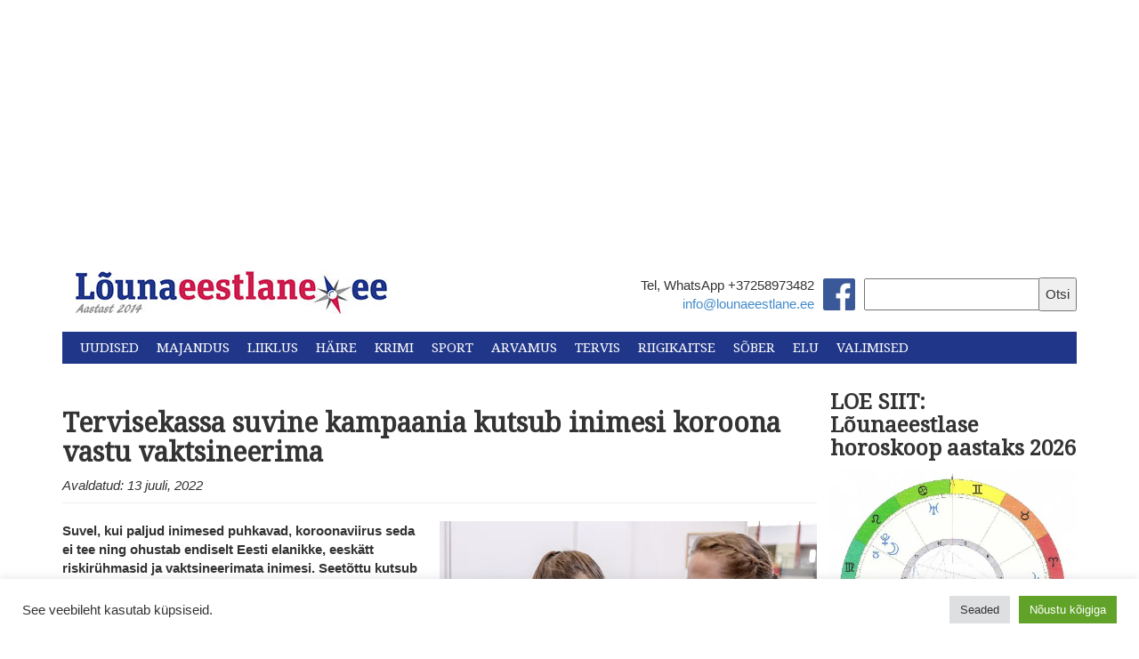

--- FILE ---
content_type: text/html; charset=UTF-8
request_url: https://lounaeestlane.ee/tervisekassa-suvine-kampaania-kutsub-inimesi-koroona-vastu-vaktsineerima/
body_size: 31808
content:
<!DOCTYPE html>
<html lang="en">
  <head>
    <meta charset="utf-8">
    <meta http-equiv="X-UA-Compatible" content="IE=edge">
    <meta name="viewport" content="width=device-width, initial-scale=1">
    <link rel="icon" href="https://lounaeestlane.ee/wp-content/themes/lounaeestlane-kating/images/favicon.ico">
    <link rel="stylesheet" href="//maxcdn.bootstrapcdn.com/font-awesome/4.3.0/css/font-awesome.min.css">
    <link href="https://fonts.googleapis.com/css?family=Droid+Serif" rel="stylesheet">
    <link href="https://fonts.googleapis.com/css?family=Montserrat" rel="stylesheet">

    <meta property="og:image" content="https://i0.wp.com/lounaeestlane.ee/wp-content/uploads/2021/08/Vaktsineerimine-Evelin-Lumi.jpg?fit=310%2C211&#038;ssl=1 " />

    <script>
  (function(i,s,o,g,r,a,m){i['GoogleAnalyticsObject']=r;i[r]=i[r]||function(){
  (i[r].q=i[r].q||[]).push(arguments)},i[r].l=1*new Date();a=s.createElement(o),
  m=s.getElementsByTagName(o)[0];a.async=1;a.src=g;m.parentNode.insertBefore(a,m)
  })(window,document,'script','//www.google-analytics.com/analytics.js','ga');

  ga('create', 'UA-49117668-1', 'auto');
  ga('send', 'pageview');

</script>
    <title>
      Tervisekassa suvine kampaania kutsub inimesi koroona vastu vaktsineerima - Lõunaeestlane    </title>

    <meta name='robots' content='index, follow, max-image-preview:large, max-snippet:-1, max-video-preview:-1' />

	<!-- This site is optimized with the Yoast SEO plugin v26.7 - https://yoast.com/wordpress/plugins/seo/ -->
	<meta name="description" content="Suvel, kui paljud inimesed puhkavad, koroonaviirus seda ei tee ning ohustab endiselt Eesti elanikke, eeskätt riskirühmasid ja vaktsineerimata inimesi." />
	<link rel="canonical" href="https://lounaeestlane.ee/tervisekassa-suvine-kampaania-kutsub-inimesi-koroona-vastu-vaktsineerima/" />
	<meta property="og:locale" content="et_EE" />
	<meta property="og:type" content="article" />
	<meta property="og:title" content="Tervisekassa suvine kampaania kutsub inimesi koroona vastu vaktsineerima - Lõunaeestlane" />
	<meta property="og:description" content="Suvel, kui paljud inimesed puhkavad, koroonaviirus seda ei tee ning ohustab endiselt Eesti elanikke, eeskätt riskirühmasid ja vaktsineerimata inimesi." />
	<meta property="og:url" content="https://lounaeestlane.ee/tervisekassa-suvine-kampaania-kutsub-inimesi-koroona-vastu-vaktsineerima/" />
	<meta property="og:site_name" content="Lõunaeestlane" />
	<meta property="article:publisher" content="https://www.facebook.com/lounaeestlane/" />
	<meta property="article:published_time" content="2022-07-13T04:22:59+00:00" />
	<meta property="og:image" content="https://lounaeestlane.ee/wp-content/uploads/2021/08/Vaktsineerimine-Evelin-Lumi.jpg" />
	<meta property="og:image:width" content="1024" />
	<meta property="og:image:height" content="696" />
	<meta property="og:image:type" content="image/jpeg" />
	<meta name="author" content="Inno Tähismaa" />
	<meta name="twitter:card" content="summary_large_image" />
	<meta name="twitter:label1" content="Written by" />
	<meta name="twitter:data1" content="Inno Tähismaa" />
	<meta name="twitter:label2" content="Est. reading time" />
	<meta name="twitter:data2" content="2 minutit" />
	<script type="application/ld+json" class="yoast-schema-graph">{"@context":"https://schema.org","@graph":[{"@type":"Article","@id":"https://lounaeestlane.ee/tervisekassa-suvine-kampaania-kutsub-inimesi-koroona-vastu-vaktsineerima/#article","isPartOf":{"@id":"https://lounaeestlane.ee/tervisekassa-suvine-kampaania-kutsub-inimesi-koroona-vastu-vaktsineerima/"},"author":{"name":"Inno Tähismaa","@id":"https://lounaeestlane.ee/#/schema/person/87bf9d3cc698139a13a71a0980db3c4f"},"headline":"Tervisekassa suvine kampaania kutsub inimesi koroona vastu vaktsineerima","datePublished":"2022-07-13T04:22:59+00:00","mainEntityOfPage":{"@id":"https://lounaeestlane.ee/tervisekassa-suvine-kampaania-kutsub-inimesi-koroona-vastu-vaktsineerima/"},"wordCount":360,"image":{"@id":"https://lounaeestlane.ee/tervisekassa-suvine-kampaania-kutsub-inimesi-koroona-vastu-vaktsineerima/#primaryimage"},"thumbnailUrl":"https://i0.wp.com/lounaeestlane.ee/wp-content/uploads/2021/08/Vaktsineerimine-Evelin-Lumi.jpg?fit=1024%2C696&ssl=1","articleSection":["Uudised","Tervis"],"inLanguage":"et"},{"@type":"WebPage","@id":"https://lounaeestlane.ee/tervisekassa-suvine-kampaania-kutsub-inimesi-koroona-vastu-vaktsineerima/","url":"https://lounaeestlane.ee/tervisekassa-suvine-kampaania-kutsub-inimesi-koroona-vastu-vaktsineerima/","name":"Tervisekassa suvine kampaania kutsub inimesi koroona vastu vaktsineerima - Lõunaeestlane","isPartOf":{"@id":"https://lounaeestlane.ee/#website"},"primaryImageOfPage":{"@id":"https://lounaeestlane.ee/tervisekassa-suvine-kampaania-kutsub-inimesi-koroona-vastu-vaktsineerima/#primaryimage"},"image":{"@id":"https://lounaeestlane.ee/tervisekassa-suvine-kampaania-kutsub-inimesi-koroona-vastu-vaktsineerima/#primaryimage"},"thumbnailUrl":"https://i0.wp.com/lounaeestlane.ee/wp-content/uploads/2021/08/Vaktsineerimine-Evelin-Lumi.jpg?fit=1024%2C696&ssl=1","datePublished":"2022-07-13T04:22:59+00:00","author":{"@id":"https://lounaeestlane.ee/#/schema/person/87bf9d3cc698139a13a71a0980db3c4f"},"description":"Suvel, kui paljud inimesed puhkavad, koroonaviirus seda ei tee ning ohustab endiselt Eesti elanikke, eeskätt riskirühmasid ja vaktsineerimata inimesi.","breadcrumb":{"@id":"https://lounaeestlane.ee/tervisekassa-suvine-kampaania-kutsub-inimesi-koroona-vastu-vaktsineerima/#breadcrumb"},"inLanguage":"et","potentialAction":[{"@type":"ReadAction","target":["https://lounaeestlane.ee/tervisekassa-suvine-kampaania-kutsub-inimesi-koroona-vastu-vaktsineerima/"]}]},{"@type":"ImageObject","inLanguage":"et","@id":"https://lounaeestlane.ee/tervisekassa-suvine-kampaania-kutsub-inimesi-koroona-vastu-vaktsineerima/#primaryimage","url":"https://i0.wp.com/lounaeestlane.ee/wp-content/uploads/2021/08/Vaktsineerimine-Evelin-Lumi.jpg?fit=1024%2C696&ssl=1","contentUrl":"https://i0.wp.com/lounaeestlane.ee/wp-content/uploads/2021/08/Vaktsineerimine-Evelin-Lumi.jpg?fit=1024%2C696&ssl=1","width":1024,"height":696,"caption":"Foto: Evelin Lumi"},{"@type":"BreadcrumbList","@id":"https://lounaeestlane.ee/tervisekassa-suvine-kampaania-kutsub-inimesi-koroona-vastu-vaktsineerima/#breadcrumb","itemListElement":[{"@type":"ListItem","position":1,"name":"Home","item":"https://lounaeestlane.ee/"},{"@type":"ListItem","position":2,"name":"Tervisekassa suvine kampaania kutsub inimesi koroona vastu vaktsineerima"}]},{"@type":"WebSite","@id":"https://lounaeestlane.ee/#website","url":"https://lounaeestlane.ee/","name":"Lõunaeestlane","description":"Lõuna-Eesti uudised","potentialAction":[{"@type":"SearchAction","target":{"@type":"EntryPoint","urlTemplate":"https://lounaeestlane.ee/?s={search_term_string}"},"query-input":{"@type":"PropertyValueSpecification","valueRequired":true,"valueName":"search_term_string"}}],"inLanguage":"et"},{"@type":"Person","@id":"https://lounaeestlane.ee/#/schema/person/87bf9d3cc698139a13a71a0980db3c4f","name":"Inno Tähismaa","image":{"@type":"ImageObject","inLanguage":"et","@id":"https://lounaeestlane.ee/#/schema/person/image/","url":"https://secure.gravatar.com/avatar/195c02f1176b18df465acf49c3381663b6cb423589a8e4fb301c00b865d9635b?s=96&d=mm&r=g","contentUrl":"https://secure.gravatar.com/avatar/195c02f1176b18df465acf49c3381663b6cb423589a8e4fb301c00b865d9635b?s=96&d=mm&r=g","caption":"Inno Tähismaa"},"url":"https://lounaeestlane.ee/author/inno/"}]}</script>
	<!-- / Yoast SEO plugin. -->


<link rel='dns-prefetch' href='//public-api.wordpress.com' />
<link rel='dns-prefetch' href='//secure.gravatar.com' />
<link rel='dns-prefetch' href='//stats.wp.com' />
<link rel='dns-prefetch' href='//v0.wordpress.com' />
<link rel='dns-prefetch' href='//widgets.wp.com' />
<link rel='dns-prefetch' href='//s0.wp.com' />
<link rel='dns-prefetch' href='//0.gravatar.com' />
<link rel='dns-prefetch' href='//1.gravatar.com' />
<link rel='dns-prefetch' href='//2.gravatar.com' />
<link rel='dns-prefetch' href='//jetpack.wordpress.com' />
<link rel='dns-prefetch' href='//s.pubmine.com' />
<link rel='dns-prefetch' href='//x.bidswitch.net' />
<link rel='dns-prefetch' href='//static.criteo.net' />
<link rel='dns-prefetch' href='//ib.adnxs.com' />
<link rel='dns-prefetch' href='//aax.amazon-adsystem.com' />
<link rel='dns-prefetch' href='//bidder.criteo.com' />
<link rel='dns-prefetch' href='//cas.criteo.com' />
<link rel='dns-prefetch' href='//gum.criteo.com' />
<link rel='dns-prefetch' href='//ads.pubmatic.com' />
<link rel='dns-prefetch' href='//gads.pubmatic.com' />
<link rel='dns-prefetch' href='//tpc.googlesyndication.com' />
<link rel='dns-prefetch' href='//ad.doubleclick.net' />
<link rel='dns-prefetch' href='//googleads.g.doubleclick.net' />
<link rel='dns-prefetch' href='//www.googletagservices.com' />
<link rel='dns-prefetch' href='//cdn.switchadhub.com' />
<link rel='dns-prefetch' href='//delivery.g.switchadhub.com' />
<link rel='dns-prefetch' href='//delivery.swid.switchadhub.com' />
<link rel='dns-prefetch' href='//af.pubmine.com' />
<link rel='preconnect' href='//i0.wp.com' />
<link rel='preconnect' href='//c0.wp.com' />
<script type="text/javascript" id="wpp-js" src="https://lounaeestlane.ee/wp-content/plugins/wordpress-popular-posts/assets/js/wpp.min.js?ver=7.3.6" data-sampling="0" data-sampling-rate="100" data-api-url="https://lounaeestlane.ee/wp-json/wordpress-popular-posts" data-post-id="100808" data-token="4869ee841f" data-lang="0" data-debug="0"></script>
<link rel="alternate" type="application/rss+xml" title="Lõunaeestlane &raquo; Tervisekassa suvine kampaania kutsub inimesi koroona vastu vaktsineerima Kommentaaride RSS" href="https://lounaeestlane.ee/tervisekassa-suvine-kampaania-kutsub-inimesi-koroona-vastu-vaktsineerima/feed/" />
<link rel="alternate" title="oEmbed (JSON)" type="application/json+oembed" href="https://lounaeestlane.ee/wp-json/oembed/1.0/embed?url=https%3A%2F%2Flounaeestlane.ee%2Ftervisekassa-suvine-kampaania-kutsub-inimesi-koroona-vastu-vaktsineerima%2F" />
<link rel="alternate" title="oEmbed (XML)" type="text/xml+oembed" href="https://lounaeestlane.ee/wp-json/oembed/1.0/embed?url=https%3A%2F%2Flounaeestlane.ee%2Ftervisekassa-suvine-kampaania-kutsub-inimesi-koroona-vastu-vaktsineerima%2F&#038;format=xml" />
<style id='wp-img-auto-sizes-contain-inline-css' type='text/css'>
img:is([sizes=auto i],[sizes^="auto," i]){contain-intrinsic-size:3000px 1500px}
/*# sourceURL=wp-img-auto-sizes-contain-inline-css */
</style>
<link rel='stylesheet' id='jetpack_related-posts-css' href='https://c0.wp.com/p/jetpack/15.4/modules/related-posts/related-posts.css' type='text/css' media='all' />
<link rel='stylesheet' id='dashicons-css' href='https://c0.wp.com/c/6.9/wp-includes/css/dashicons.min.css' type='text/css' media='all' />
<link rel='stylesheet' id='post-views-counter-frontend-css' href='https://lounaeestlane.ee/wp-content/plugins/post-views-counter/css/frontend.css?ver=1.7.0' type='text/css' media='all' />
<style id='wp-emoji-styles-inline-css' type='text/css'>

	img.wp-smiley, img.emoji {
		display: inline !important;
		border: none !important;
		box-shadow: none !important;
		height: 1em !important;
		width: 1em !important;
		margin: 0 0.07em !important;
		vertical-align: -0.1em !important;
		background: none !important;
		padding: 0 !important;
	}
/*# sourceURL=wp-emoji-styles-inline-css */
</style>
<style id='wp-block-library-inline-css' type='text/css'>
:root{--wp-block-synced-color:#7a00df;--wp-block-synced-color--rgb:122,0,223;--wp-bound-block-color:var(--wp-block-synced-color);--wp-editor-canvas-background:#ddd;--wp-admin-theme-color:#007cba;--wp-admin-theme-color--rgb:0,124,186;--wp-admin-theme-color-darker-10:#006ba1;--wp-admin-theme-color-darker-10--rgb:0,107,160.5;--wp-admin-theme-color-darker-20:#005a87;--wp-admin-theme-color-darker-20--rgb:0,90,135;--wp-admin-border-width-focus:2px}@media (min-resolution:192dpi){:root{--wp-admin-border-width-focus:1.5px}}.wp-element-button{cursor:pointer}:root .has-very-light-gray-background-color{background-color:#eee}:root .has-very-dark-gray-background-color{background-color:#313131}:root .has-very-light-gray-color{color:#eee}:root .has-very-dark-gray-color{color:#313131}:root .has-vivid-green-cyan-to-vivid-cyan-blue-gradient-background{background:linear-gradient(135deg,#00d084,#0693e3)}:root .has-purple-crush-gradient-background{background:linear-gradient(135deg,#34e2e4,#4721fb 50%,#ab1dfe)}:root .has-hazy-dawn-gradient-background{background:linear-gradient(135deg,#faaca8,#dad0ec)}:root .has-subdued-olive-gradient-background{background:linear-gradient(135deg,#fafae1,#67a671)}:root .has-atomic-cream-gradient-background{background:linear-gradient(135deg,#fdd79a,#004a59)}:root .has-nightshade-gradient-background{background:linear-gradient(135deg,#330968,#31cdcf)}:root .has-midnight-gradient-background{background:linear-gradient(135deg,#020381,#2874fc)}:root{--wp--preset--font-size--normal:16px;--wp--preset--font-size--huge:42px}.has-regular-font-size{font-size:1em}.has-larger-font-size{font-size:2.625em}.has-normal-font-size{font-size:var(--wp--preset--font-size--normal)}.has-huge-font-size{font-size:var(--wp--preset--font-size--huge)}.has-text-align-center{text-align:center}.has-text-align-left{text-align:left}.has-text-align-right{text-align:right}.has-fit-text{white-space:nowrap!important}#end-resizable-editor-section{display:none}.aligncenter{clear:both}.items-justified-left{justify-content:flex-start}.items-justified-center{justify-content:center}.items-justified-right{justify-content:flex-end}.items-justified-space-between{justify-content:space-between}.screen-reader-text{border:0;clip-path:inset(50%);height:1px;margin:-1px;overflow:hidden;padding:0;position:absolute;width:1px;word-wrap:normal!important}.screen-reader-text:focus{background-color:#ddd;clip-path:none;color:#444;display:block;font-size:1em;height:auto;left:5px;line-height:normal;padding:15px 23px 14px;text-decoration:none;top:5px;width:auto;z-index:100000}html :where(.has-border-color){border-style:solid}html :where([style*=border-top-color]){border-top-style:solid}html :where([style*=border-right-color]){border-right-style:solid}html :where([style*=border-bottom-color]){border-bottom-style:solid}html :where([style*=border-left-color]){border-left-style:solid}html :where([style*=border-width]){border-style:solid}html :where([style*=border-top-width]){border-top-style:solid}html :where([style*=border-right-width]){border-right-style:solid}html :where([style*=border-bottom-width]){border-bottom-style:solid}html :where([style*=border-left-width]){border-left-style:solid}html :where(img[class*=wp-image-]){height:auto;max-width:100%}:where(figure){margin:0 0 1em}html :where(.is-position-sticky){--wp-admin--admin-bar--position-offset:var(--wp-admin--admin-bar--height,0px)}@media screen and (max-width:600px){html :where(.is-position-sticky){--wp-admin--admin-bar--position-offset:0px}}

/*# sourceURL=wp-block-library-inline-css */
</style><style id='global-styles-inline-css' type='text/css'>
:root{--wp--preset--aspect-ratio--square: 1;--wp--preset--aspect-ratio--4-3: 4/3;--wp--preset--aspect-ratio--3-4: 3/4;--wp--preset--aspect-ratio--3-2: 3/2;--wp--preset--aspect-ratio--2-3: 2/3;--wp--preset--aspect-ratio--16-9: 16/9;--wp--preset--aspect-ratio--9-16: 9/16;--wp--preset--color--black: #000000;--wp--preset--color--cyan-bluish-gray: #abb8c3;--wp--preset--color--white: #ffffff;--wp--preset--color--pale-pink: #f78da7;--wp--preset--color--vivid-red: #cf2e2e;--wp--preset--color--luminous-vivid-orange: #ff6900;--wp--preset--color--luminous-vivid-amber: #fcb900;--wp--preset--color--light-green-cyan: #7bdcb5;--wp--preset--color--vivid-green-cyan: #00d084;--wp--preset--color--pale-cyan-blue: #8ed1fc;--wp--preset--color--vivid-cyan-blue: #0693e3;--wp--preset--color--vivid-purple: #9b51e0;--wp--preset--gradient--vivid-cyan-blue-to-vivid-purple: linear-gradient(135deg,rgb(6,147,227) 0%,rgb(155,81,224) 100%);--wp--preset--gradient--light-green-cyan-to-vivid-green-cyan: linear-gradient(135deg,rgb(122,220,180) 0%,rgb(0,208,130) 100%);--wp--preset--gradient--luminous-vivid-amber-to-luminous-vivid-orange: linear-gradient(135deg,rgb(252,185,0) 0%,rgb(255,105,0) 100%);--wp--preset--gradient--luminous-vivid-orange-to-vivid-red: linear-gradient(135deg,rgb(255,105,0) 0%,rgb(207,46,46) 100%);--wp--preset--gradient--very-light-gray-to-cyan-bluish-gray: linear-gradient(135deg,rgb(238,238,238) 0%,rgb(169,184,195) 100%);--wp--preset--gradient--cool-to-warm-spectrum: linear-gradient(135deg,rgb(74,234,220) 0%,rgb(151,120,209) 20%,rgb(207,42,186) 40%,rgb(238,44,130) 60%,rgb(251,105,98) 80%,rgb(254,248,76) 100%);--wp--preset--gradient--blush-light-purple: linear-gradient(135deg,rgb(255,206,236) 0%,rgb(152,150,240) 100%);--wp--preset--gradient--blush-bordeaux: linear-gradient(135deg,rgb(254,205,165) 0%,rgb(254,45,45) 50%,rgb(107,0,62) 100%);--wp--preset--gradient--luminous-dusk: linear-gradient(135deg,rgb(255,203,112) 0%,rgb(199,81,192) 50%,rgb(65,88,208) 100%);--wp--preset--gradient--pale-ocean: linear-gradient(135deg,rgb(255,245,203) 0%,rgb(182,227,212) 50%,rgb(51,167,181) 100%);--wp--preset--gradient--electric-grass: linear-gradient(135deg,rgb(202,248,128) 0%,rgb(113,206,126) 100%);--wp--preset--gradient--midnight: linear-gradient(135deg,rgb(2,3,129) 0%,rgb(40,116,252) 100%);--wp--preset--font-size--small: 13px;--wp--preset--font-size--medium: 20px;--wp--preset--font-size--large: 36px;--wp--preset--font-size--x-large: 42px;--wp--preset--spacing--20: 0.44rem;--wp--preset--spacing--30: 0.67rem;--wp--preset--spacing--40: 1rem;--wp--preset--spacing--50: 1.5rem;--wp--preset--spacing--60: 2.25rem;--wp--preset--spacing--70: 3.38rem;--wp--preset--spacing--80: 5.06rem;--wp--preset--shadow--natural: 6px 6px 9px rgba(0, 0, 0, 0.2);--wp--preset--shadow--deep: 12px 12px 50px rgba(0, 0, 0, 0.4);--wp--preset--shadow--sharp: 6px 6px 0px rgba(0, 0, 0, 0.2);--wp--preset--shadow--outlined: 6px 6px 0px -3px rgb(255, 255, 255), 6px 6px rgb(0, 0, 0);--wp--preset--shadow--crisp: 6px 6px 0px rgb(0, 0, 0);}:where(.is-layout-flex){gap: 0.5em;}:where(.is-layout-grid){gap: 0.5em;}body .is-layout-flex{display: flex;}.is-layout-flex{flex-wrap: wrap;align-items: center;}.is-layout-flex > :is(*, div){margin: 0;}body .is-layout-grid{display: grid;}.is-layout-grid > :is(*, div){margin: 0;}:where(.wp-block-columns.is-layout-flex){gap: 2em;}:where(.wp-block-columns.is-layout-grid){gap: 2em;}:where(.wp-block-post-template.is-layout-flex){gap: 1.25em;}:where(.wp-block-post-template.is-layout-grid){gap: 1.25em;}.has-black-color{color: var(--wp--preset--color--black) !important;}.has-cyan-bluish-gray-color{color: var(--wp--preset--color--cyan-bluish-gray) !important;}.has-white-color{color: var(--wp--preset--color--white) !important;}.has-pale-pink-color{color: var(--wp--preset--color--pale-pink) !important;}.has-vivid-red-color{color: var(--wp--preset--color--vivid-red) !important;}.has-luminous-vivid-orange-color{color: var(--wp--preset--color--luminous-vivid-orange) !important;}.has-luminous-vivid-amber-color{color: var(--wp--preset--color--luminous-vivid-amber) !important;}.has-light-green-cyan-color{color: var(--wp--preset--color--light-green-cyan) !important;}.has-vivid-green-cyan-color{color: var(--wp--preset--color--vivid-green-cyan) !important;}.has-pale-cyan-blue-color{color: var(--wp--preset--color--pale-cyan-blue) !important;}.has-vivid-cyan-blue-color{color: var(--wp--preset--color--vivid-cyan-blue) !important;}.has-vivid-purple-color{color: var(--wp--preset--color--vivid-purple) !important;}.has-black-background-color{background-color: var(--wp--preset--color--black) !important;}.has-cyan-bluish-gray-background-color{background-color: var(--wp--preset--color--cyan-bluish-gray) !important;}.has-white-background-color{background-color: var(--wp--preset--color--white) !important;}.has-pale-pink-background-color{background-color: var(--wp--preset--color--pale-pink) !important;}.has-vivid-red-background-color{background-color: var(--wp--preset--color--vivid-red) !important;}.has-luminous-vivid-orange-background-color{background-color: var(--wp--preset--color--luminous-vivid-orange) !important;}.has-luminous-vivid-amber-background-color{background-color: var(--wp--preset--color--luminous-vivid-amber) !important;}.has-light-green-cyan-background-color{background-color: var(--wp--preset--color--light-green-cyan) !important;}.has-vivid-green-cyan-background-color{background-color: var(--wp--preset--color--vivid-green-cyan) !important;}.has-pale-cyan-blue-background-color{background-color: var(--wp--preset--color--pale-cyan-blue) !important;}.has-vivid-cyan-blue-background-color{background-color: var(--wp--preset--color--vivid-cyan-blue) !important;}.has-vivid-purple-background-color{background-color: var(--wp--preset--color--vivid-purple) !important;}.has-black-border-color{border-color: var(--wp--preset--color--black) !important;}.has-cyan-bluish-gray-border-color{border-color: var(--wp--preset--color--cyan-bluish-gray) !important;}.has-white-border-color{border-color: var(--wp--preset--color--white) !important;}.has-pale-pink-border-color{border-color: var(--wp--preset--color--pale-pink) !important;}.has-vivid-red-border-color{border-color: var(--wp--preset--color--vivid-red) !important;}.has-luminous-vivid-orange-border-color{border-color: var(--wp--preset--color--luminous-vivid-orange) !important;}.has-luminous-vivid-amber-border-color{border-color: var(--wp--preset--color--luminous-vivid-amber) !important;}.has-light-green-cyan-border-color{border-color: var(--wp--preset--color--light-green-cyan) !important;}.has-vivid-green-cyan-border-color{border-color: var(--wp--preset--color--vivid-green-cyan) !important;}.has-pale-cyan-blue-border-color{border-color: var(--wp--preset--color--pale-cyan-blue) !important;}.has-vivid-cyan-blue-border-color{border-color: var(--wp--preset--color--vivid-cyan-blue) !important;}.has-vivid-purple-border-color{border-color: var(--wp--preset--color--vivid-purple) !important;}.has-vivid-cyan-blue-to-vivid-purple-gradient-background{background: var(--wp--preset--gradient--vivid-cyan-blue-to-vivid-purple) !important;}.has-light-green-cyan-to-vivid-green-cyan-gradient-background{background: var(--wp--preset--gradient--light-green-cyan-to-vivid-green-cyan) !important;}.has-luminous-vivid-amber-to-luminous-vivid-orange-gradient-background{background: var(--wp--preset--gradient--luminous-vivid-amber-to-luminous-vivid-orange) !important;}.has-luminous-vivid-orange-to-vivid-red-gradient-background{background: var(--wp--preset--gradient--luminous-vivid-orange-to-vivid-red) !important;}.has-very-light-gray-to-cyan-bluish-gray-gradient-background{background: var(--wp--preset--gradient--very-light-gray-to-cyan-bluish-gray) !important;}.has-cool-to-warm-spectrum-gradient-background{background: var(--wp--preset--gradient--cool-to-warm-spectrum) !important;}.has-blush-light-purple-gradient-background{background: var(--wp--preset--gradient--blush-light-purple) !important;}.has-blush-bordeaux-gradient-background{background: var(--wp--preset--gradient--blush-bordeaux) !important;}.has-luminous-dusk-gradient-background{background: var(--wp--preset--gradient--luminous-dusk) !important;}.has-pale-ocean-gradient-background{background: var(--wp--preset--gradient--pale-ocean) !important;}.has-electric-grass-gradient-background{background: var(--wp--preset--gradient--electric-grass) !important;}.has-midnight-gradient-background{background: var(--wp--preset--gradient--midnight) !important;}.has-small-font-size{font-size: var(--wp--preset--font-size--small) !important;}.has-medium-font-size{font-size: var(--wp--preset--font-size--medium) !important;}.has-large-font-size{font-size: var(--wp--preset--font-size--large) !important;}.has-x-large-font-size{font-size: var(--wp--preset--font-size--x-large) !important;}
/*# sourceURL=global-styles-inline-css */
</style>

<style id='classic-theme-styles-inline-css' type='text/css'>
/*! This file is auto-generated */
.wp-block-button__link{color:#fff;background-color:#32373c;border-radius:9999px;box-shadow:none;text-decoration:none;padding:calc(.667em + 2px) calc(1.333em + 2px);font-size:1.125em}.wp-block-file__button{background:#32373c;color:#fff;text-decoration:none}
/*# sourceURL=/wp-includes/css/classic-themes.min.css */
</style>
<link rel='stylesheet' id='awsm-ead-public-css' href='https://lounaeestlane.ee/wp-content/plugins/embed-any-document/css/embed-public.min.css?ver=2.7.12' type='text/css' media='all' />
<link rel='stylesheet' id='cookie-law-info-css' href='https://lounaeestlane.ee/wp-content/plugins/cookie-law-info/legacy/public/css/cookie-law-info-public.css?ver=3.3.9.1' type='text/css' media='all' />
<link rel='stylesheet' id='cookie-law-info-gdpr-css' href='https://lounaeestlane.ee/wp-content/plugins/cookie-law-info/legacy/public/css/cookie-law-info-gdpr.css?ver=3.3.9.1' type='text/css' media='all' />
<link rel='stylesheet' id='wp-polls-css' href='https://lounaeestlane.ee/wp-content/plugins/wp-polls/polls-css.css?ver=2.77.3' type='text/css' media='all' />
<style id='wp-polls-inline-css' type='text/css'>
.wp-polls .pollbar {
	margin: 1px;
	font-size: 6px;
	line-height: 8px;
	height: 8px;
	background: #d8e1eb;
	border: 1px solid #c8c8c8;
}

/*# sourceURL=wp-polls-inline-css */
</style>
<link rel='stylesheet' id='tptn-style-left-thumbs-css' href='https://lounaeestlane.ee/wp-content/plugins/top-10/css/left-thumbs.min.css?ver=4.1.1' type='text/css' media='all' />
<style id='tptn-style-left-thumbs-inline-css' type='text/css'>

			.tptn-left-thumbs a {
				width: 50px;
				height: 50px;
				text-decoration: none;
			}
			.tptn-left-thumbs img {
				width: 50px;
				max-height: 50px;
				margin: auto;
			}
			.tptn-left-thumbs .tptn_title {
				width: 100%;
			}
			
/*# sourceURL=tptn-style-left-thumbs-inline-css */
</style>
<link rel='stylesheet' id='wordpress-popular-posts-css-css' href='https://lounaeestlane.ee/wp-content/plugins/wordpress-popular-posts/assets/css/wpp.css?ver=7.3.6' type='text/css' media='all' />
<link rel='stylesheet' id='bootstrap_css-css' href='https://lounaeestlane.ee/wp-content/themes/lounaeestlane-kating/css/bootstrap.min.css?ver=a32107fba2649a5dcb8c7d4450d55b9c' type='text/css' media='all' />
<link rel='stylesheet' id='main_css-css' href='https://lounaeestlane.ee/wp-content/themes/lounaeestlane-kating/style.css?ver=a32107fba2649a5dcb8c7d4450d55b9c' type='text/css' media='all' />
<link rel='stylesheet' id='jetpack_likes-css' href='https://c0.wp.com/p/jetpack/15.4/modules/likes/style.css' type='text/css' media='all' />
<link rel='stylesheet' id='tablepress-default-css' href='https://lounaeestlane.ee/wp-content/plugins/tablepress/css/build/default.css?ver=3.2.6' type='text/css' media='all' />
<link rel='stylesheet' id='wordads-css' href='https://c0.wp.com/p/jetpack/15.4/modules/wordads/css/style.css' type='text/css' media='all' />
<link rel='stylesheet' id='sharedaddy-css' href='https://c0.wp.com/p/jetpack/15.4/modules/sharedaddy/sharing.css' type='text/css' media='all' />
<link rel='stylesheet' id='social-logos-css' href='https://c0.wp.com/p/jetpack/15.4/_inc/social-logos/social-logos.min.css' type='text/css' media='all' />
<script type="text/javascript" src="https://c0.wp.com/c/6.9/wp-includes/js/jquery/jquery.min.js" id="jquery-core-js"></script>
<script type="text/javascript" src="https://c0.wp.com/c/6.9/wp-includes/js/jquery/jquery-migrate.min.js" id="jquery-migrate-js"></script>
<script type="text/javascript" id="jetpack_related-posts-js-extra">
/* <![CDATA[ */
var related_posts_js_options = {"post_heading":"h4"};
//# sourceURL=jetpack_related-posts-js-extra
/* ]]> */
</script>
<script type="text/javascript" src="https://c0.wp.com/p/jetpack/15.4/_inc/build/related-posts/related-posts.min.js" id="jetpack_related-posts-js"></script>
<script type="text/javascript" src="https://c0.wp.com/c/6.9/wp-includes/js/dist/vendor/wp-polyfill.min.js" id="wp-polyfill-js"></script>
<script type="text/javascript" src="https://lounaeestlane.ee/wp-content/plugins/jetpack/_inc/build/wordads/js/adflow-loader.min.js?minify=false&amp;ver=15.4" id="adflow_script_loader-js"></script>
<script type="text/javascript" src="https://public-api.wordpress.com/wpcom/v2/sites/136748486/adflow/conf/?_jsonp=a8c_adflow_callback&amp;ver=15.4" id="adflow_config-js"></script>
<script type="text/javascript" id="post-views-counter-frontend-js-before">
/* <![CDATA[ */
var pvcArgsFrontend = {"mode":"js","postID":100808,"requestURL":"https:\/\/lounaeestlane.ee\/wp-admin\/admin-ajax.php","nonce":"df09e87f52","dataStorage":"cookies","multisite":false,"path":"\/","domain":""};

//# sourceURL=post-views-counter-frontend-js-before
/* ]]> */
</script>
<script type="text/javascript" src="https://lounaeestlane.ee/wp-content/plugins/post-views-counter/js/frontend.js?ver=1.7.0" id="post-views-counter-frontend-js"></script>
<script type="text/javascript" id="cookie-law-info-js-extra">
/* <![CDATA[ */
var Cli_Data = {"nn_cookie_ids":[],"cookielist":[],"non_necessary_cookies":[],"ccpaEnabled":"","ccpaRegionBased":"","ccpaBarEnabled":"","strictlyEnabled":["necessary","obligatoire"],"ccpaType":"gdpr","js_blocking":"1","custom_integration":"","triggerDomRefresh":"","secure_cookies":""};
var cli_cookiebar_settings = {"animate_speed_hide":"500","animate_speed_show":"500","background":"#FFF","border":"#b1a6a6c2","border_on":"","button_1_button_colour":"#61a229","button_1_button_hover":"#4e8221","button_1_link_colour":"#fff","button_1_as_button":"1","button_1_new_win":"","button_2_button_colour":"#333","button_2_button_hover":"#292929","button_2_link_colour":"#444","button_2_as_button":"","button_2_hidebar":"1","button_3_button_colour":"#dedfe0","button_3_button_hover":"#b2b2b3","button_3_link_colour":"#333333","button_3_as_button":"1","button_3_new_win":"","button_4_button_colour":"#dedfe0","button_4_button_hover":"#b2b2b3","button_4_link_colour":"#333333","button_4_as_button":"1","button_7_button_colour":"#61a229","button_7_button_hover":"#4e8221","button_7_link_colour":"#fff","button_7_as_button":"1","button_7_new_win":"","font_family":"inherit","header_fix":"","notify_animate_hide":"1","notify_animate_show":"","notify_div_id":"#cookie-law-info-bar","notify_position_horizontal":"right","notify_position_vertical":"bottom","scroll_close":"1","scroll_close_reload":"","accept_close_reload":"","reject_close_reload":"","showagain_tab":"","showagain_background":"#fff","showagain_border":"#000","showagain_div_id":"#cookie-law-info-again","showagain_x_position":"100px","text":"#333333","show_once_yn":"1","show_once":"10000","logging_on":"","as_popup":"","popup_overlay":"1","bar_heading_text":"","cookie_bar_as":"banner","popup_showagain_position":"bottom-right","widget_position":"left"};
var log_object = {"ajax_url":"https://lounaeestlane.ee/wp-admin/admin-ajax.php"};
//# sourceURL=cookie-law-info-js-extra
/* ]]> */
</script>
<script type="text/javascript" src="https://lounaeestlane.ee/wp-content/plugins/cookie-law-info/legacy/public/js/cookie-law-info-public.js?ver=3.3.9.1" id="cookie-law-info-js"></script>
<script type="text/javascript" src="https://lounaeestlane.ee/wp-content/plugins/jetpack/_inc/build/wordads/js/cmp-loader.min.js?minify=false&amp;ver=15.4" id="cmp_script_loader-js"></script>
<script type="text/javascript" src="https://public-api.wordpress.com/wpcom/v2/sites/136748486/cmp/configuration/et/?_jsonp=a8c_cmp_callback&amp;ver=15.4" id="cmp_config_script-js"></script>
<link rel="https://api.w.org/" href="https://lounaeestlane.ee/wp-json/" /><link rel="alternate" title="JSON" type="application/json" href="https://lounaeestlane.ee/wp-json/wp/v2/posts/100808" /><link rel="EditURI" type="application/rsd+xml" title="RSD" href="https://lounaeestlane.ee/xmlrpc.php?rsd" />

<link rel='shortlink' href='https://wp.me/p9fMwK-qdW' />
<style type="text/css">
.feedzy-rss-link-icon:after {
	content: url("https://lounaeestlane.ee/wp-content/plugins/feedzy-rss-feeds/img/external-link.png");
	margin-left: 3px;
}
</style>
		<!-- Google tag (gtag.js) -->
<script async src="https://www.googletagmanager.com/gtag/js?id=UA-117840178-1"></script>
<script>
  window.dataLayer = window.dataLayer || [];
  function gtag(){dataLayer.push(arguments);}
  gtag('js', new Date());

  gtag('config', 'UA-117840178-1');
</script>

<script async src="https://pagead2.googlesyndication.com/pagead/js/adsbygoogle.js?client=ca-pub-9009234752546920"
     crossorigin="anonymous"></script>

<meta http-equiv="refresh" content="900">

<div id="fb-root"></div>
<script async defer crossorigin="anonymous" src="https://connect.facebook.net/et_EE/sdk.js#xfbml=1&version=v3.3&appId=808296732695628&autoLogAppEvents=1"></script>	<style>img#wpstats{display:none}</style>
		            <style id="wpp-loading-animation-styles">@-webkit-keyframes bgslide{from{background-position-x:0}to{background-position-x:-200%}}@keyframes bgslide{from{background-position-x:0}to{background-position-x:-200%}}.wpp-widget-block-placeholder,.wpp-shortcode-placeholder{margin:0 auto;width:60px;height:3px;background:#dd3737;background:linear-gradient(90deg,#dd3737 0%,#571313 10%,#dd3737 100%);background-size:200% auto;border-radius:3px;-webkit-animation:bgslide 1s infinite linear;animation:bgslide 1s infinite linear}</style>
            <script type="text/javascript">
/* <![CDATA[ */
var wa_smart = { 'post_id': 100808, 'origin': 'jetpack', 'theme': 'lounaeestlane-kating', 'target': 'wp_blog_id=136748486;language=et', 'top': { 'enabled': true }, 'inline': { 'enabled': true }, 'belowpost': { 'enabled': true }, 'bottom_sticky': { 'enabled': false }, 'sidebar_sticky_right': { 'enabled': false }, 'gutenberg_rectangle': { 'enabled': false }, 'gutenberg_leaderboard': { 'enabled': false }, 'gutenberg_mobile_leaderboard': { 'enabled': false }, 'gutenberg_skyscraper': { 'enabled': false }, 'sidebar_widget_mediumrectangle': { 'enabled': false }, 'sidebar_widget_leaderboard': { 'enabled': false }, 'sidebar_widget_wideskyscraper': { 'enabled': false }, 'shortcode': { 'enabled': false } }; wa_smart.cmd = [];
/* ]]> */
</script>
		<script type="text/javascript">
			var __ATA_PP = { 'pt': 1, 'ht': 2, 'tn': 'lounaeestlane-kating', 'uloggedin': '0', 'amp': false, 'siteid': 136748486, 'consent': 0, 'ad': { 'label': { 'text': 'Advertisements' }, 'reportAd': { 'text': 'Report this ad' }, 'privacySettings': { 'text': 'Privacy', 'onClick': function() { window.__tcfapi && window.__tcfapi('showUi'); } } }, 'disabled_slot_formats': [] };
			var __ATA = __ATA || {};
			__ATA.cmd = __ATA.cmd || [];
			__ATA.criteo = __ATA.criteo || {};
			__ATA.criteo.cmd = __ATA.criteo.cmd || [];
		</script>
					<script type="text/javascript">
				window.sas_fallback = window.sas_fallback || [];
				window.sas_fallback.push(
					{ tag: "&lt;div id=&quot;atatags-1367484865-{{unique_id}}&quot;&gt;&lt;/div&gt;&lt;script&gt;__ATA.cmd.push(function() {__ATA.initDynamicSlot({id: \'atatags-1367484865-{{unique_id}}\',location: 310,formFactor: \'001\',label: {text: \'Advertisements\',},creative: {reportAd: {text: \'Report this ad\',},privacySettings: {text: \'Privacy settings\',onClick: function() { window.__tcfapi &amp;&amp; window.__tcfapi(\'showUi\'); },}}});});&lt;/script&gt;", type: 'inline' },
					{ tag: "&lt;div id=&quot;atatags-1367484865-{{unique_id}}&quot;&gt;&lt;/div&gt;&lt;script&gt;__ATA.cmd.push(function() {__ATA.initDynamicSlot({id: \'atatags-1367484865-{{unique_id}}\',location: 120,formFactor: \'001\',label: {text: \'Advertisements\',},creative: {reportAd: {text: \'Report this ad\',},privacySettings: {text: \'Privacy settings\',onClick: function() { window.__tcfapi &amp;&amp; window.__tcfapi(\'showUi\'); },}}});});&lt;/script&gt;", type: 'belowpost' },
					{ tag: "&lt;div id=&quot;atatags-1367484865-{{unique_id}}&quot;&gt;&lt;/div&gt;&lt;script&gt;__ATA.cmd.push(function() {__ATA.initDynamicSlot({id: \'atatags-1367484865-{{unique_id}}\',location: 110,formFactor: \'002\',label: {text: \'Advertisements\',},creative: {reportAd: {text: \'Report this ad\',},privacySettings: {text: \'Privacy settings\',onClick: function() { window.__tcfapi &amp;&amp; window.__tcfapi(\'showUi\'); },}}});});&lt;/script&gt;", type: 'top' }
				);
			</script>		<script type="text/javascript">
		function loadIPONWEB() { // TODO: Remove this after June 30th, 2025
		(function(){var g=Date.now||function(){return+new Date};function h(a,b){a:{for(var c=a.length,d="string"==typeof a?a.split(""):a,e=0;e<c;e++)if(e in d&&b.call(void 0,d[e],e,a)){b=e;break a}b=-1}return 0>b?null:"string"==typeof a?a.charAt(b):a[b]};function k(a,b,c){c=null!=c?"="+encodeURIComponent(String(c)):"";if(b+=c){c=a.indexOf("#");0>c&&(c=a.length);var d=a.indexOf("?");if(0>d||d>c){d=c;var e=""}else e=a.substring(d+1,c);a=[a.substr(0,d),e,a.substr(c)];c=a[1];a[1]=b?c?c+"&"+b:b:c;a=a[0]+(a[1]?"?"+a[1]:"")+a[2]}return a};var l=0;function m(a,b){var c=document.createElement("script");c.src=a;c.onload=function(){b&&b(void 0)};c.onerror=function(){b&&b("error")};a=document.getElementsByTagName("head");var d;a&&0!==a.length?d=a[0]:d=document.documentElement;d.appendChild(c)}function n(a){var b=void 0===b?document.cookie:b;return(b=h(b.split("; "),function(c){return-1!=c.indexOf(a+"=")}))?b.split("=")[1]:""}function p(a){return"string"==typeof a&&0<a.length}
		function r(a,b,c){b=void 0===b?"":b;c=void 0===c?".":c;var d=[];Object.keys(a).forEach(function(e){var f=a[e],q=typeof f;"object"==q&&null!=f||"function"==q?d.push(r(f,b+e+c)):null!==f&&void 0!==f&&(e=encodeURIComponent(b+e),d.push(e+"="+encodeURIComponent(f)))});return d.filter(p).join("&")}function t(a,b){a||((window.__ATA||{}).config=b.c,m(b.url))}var u=Math.floor(1E13*Math.random()),v=window.__ATA||{};window.__ATA=v;window.__ATA.cmd=v.cmd||[];v.rid=u;v.createdAt=g();var w=window.__ATA||{},x="s.pubmine.com";
		w&&w.serverDomain&&(x=w.serverDomain);var y="//"+x+"/conf",z=window.top===window,A=window.__ATA_PP&&window.__ATA_PP.gdpr_applies,B="boolean"===typeof A?Number(A):null,C=window.__ATA_PP||null,D=z?document.referrer?document.referrer:null:null,E=z?window.location.href:document.referrer?document.referrer:null,F,G=n("__ATA_tuuid");F=G?G:null;var H=window.innerWidth+"x"+window.innerHeight,I=n("usprivacy"),J=r({gdpr:B,pp:C,rid:u,src:D,ref:E,tuuid:F,vp:H,us_privacy:I?I:null},"",".");
		(function(a){var b=void 0===b?"cb":b;l++;var c="callback__"+g().toString(36)+"_"+l.toString(36);a=k(a,b,c);window[c]=function(d){t(void 0,d)};m(a,function(d){d&&t(d)})})(y+"?"+J);}).call(this);
		}
		</script>
		<link rel="icon" href="https://i0.wp.com/lounaeestlane.ee/wp-content/uploads/2018/09/cropped-L6unaeestlane-ikoon.jpg?fit=32%2C32&#038;ssl=1" sizes="32x32" />
<link rel="icon" href="https://i0.wp.com/lounaeestlane.ee/wp-content/uploads/2018/09/cropped-L6unaeestlane-ikoon.jpg?fit=192%2C192&#038;ssl=1" sizes="192x192" />
<link rel="apple-touch-icon" href="https://i0.wp.com/lounaeestlane.ee/wp-content/uploads/2018/09/cropped-L6unaeestlane-ikoon.jpg?fit=180%2C180&#038;ssl=1" />
<meta name="msapplication-TileImage" content="https://i0.wp.com/lounaeestlane.ee/wp-content/uploads/2018/09/cropped-L6unaeestlane-ikoon.jpg?fit=270%2C270&#038;ssl=1" />
		<style type="text/css" id="wp-custom-css">
			.wp-polls-ul li:nth-child(01) .pollbar{ background:#8FA0C5}
.wp-polls-ul li:nth-child(02) .pollbar{ background:#FF8}
.wp-polls-ul li:nth-child(03) .pollbar{ background:#ff8a3b}
.wp-polls-ul li:nth-child(04) .pollbar{ background:#a61e2a}
.wp-polls-ul li:nth-child(05) .pollbar{ background:#4ebbff}
.wp-polls-ul li:nth-child(06) .pollbar{ background:#fbca54}
.wp-polls-ul li:nth-child(07) .pollbar{ background:#aad34f}
.wp-polls-ul li:nth-child(08) .pollbar{ background:#66cc9a}
.wp-polls-ul li:nth-child(09) .pollbar{ background:#98CBCB}
.wp-polls-ul li:nth-child(10) .pollbar{ background:#a67c52}
.wp-polls-ul li .pollbar{ transition: background 0.7s ease-in-out }
.wp-polls-ul li .pollbar:hover{ background:#F00 }		</style>
		<script async src="//pagead2.googlesyndication.com/pagead/js/adsbygoogle.js"></script>
<script>
  (adsbygoogle = window.adsbygoogle || []).push({
    google_ad_client: "ca-pub-9009234752546920",
    enable_page_level_ads: true
  });
</script>
  <link rel='stylesheet' id='jetpack-top-posts-widget-css' href='https://c0.wp.com/p/jetpack/15.4/modules/widgets/top-posts/style.css' type='text/css' media='all' />
<link rel='stylesheet' id='cookie-law-info-table-css' href='https://lounaeestlane.ee/wp-content/plugins/cookie-law-info/legacy/public/css/cookie-law-info-table.css?ver=3.3.9.1' type='text/css' media='all' />
</head>

  <body class="wp-singular post-template-default single single-post postid-100808 single-format-standard wp-theme-lounaeestlane-kating">

    <!-- Load Facebook SDK for JavaScript Start -->
    <div id="fb-root"></div>
    <script>(function(d, s, id) {
      var js, fjs = d.getElementsByTagName(s)[0];
      if (d.getElementById(id)) return;
      js = d.createElement(s); js.id = id;
      js.src = "//connect.facebook.net/et_EE/sdk.js#xfbml=1&version=v2.8";
      fjs.parentNode.insertBefore(js, fjs);
    }(document, 'script', 'facebook-jssdk'));</script>
    <!-- Load Facebook SDK for JavaScript End -->

    <div class="header-banners">
      <div class="container set">
        <div class="widget_text widget"><div class="textwidget custom-html-widget"><script async src="//pagead2.googlesyndication.com/pagead/js/adsbygoogle.js"></script>
<!-- Pais -->
<ins class="adsbygoogle"
     style="display:block"
     data-ad-client="ca-pub-9009234752546920"
     data-ad-slot="3698647331"
     data-ad-format="auto"
     data-full-width-responsive="true"></ins>
<script>
(adsbygoogle = window.adsbygoogle || []).push({});
</script></div></div>      </div>
    </div>
    <div class="header">
      <div class="container">
        <div class="row">
          <div class="col-md-6">
            <a class="navbar-brand" href="/"><img src="https://lounaeestlane.ee/wp-content/themes/lounaeestlane-kating/images/logo-350-2014.jpg"></a>
          </div>
          <div class="col-md-6">
            <div class="header-search hidden-xs">
              <div class="widget"><form role="search" method="get" id="searchform" class="searchform" action="https://lounaeestlane.ee/">
				<div>
					<label class="screen-reader-text" for="s">Otsi:</label>
					<input type="text" value="" name="s" id="s" />
					<input type="submit" id="searchsubmit" value="Otsi" />
				</div>
			</form></div>            </div>
            <div class="contacts">
              <div class="widget">			<div class="textwidget"><p>Tel, WhatsApp +37258973482‬<br />
<a href="mailto:info@lounaeestlane.ee">info@lounaeestlane.ee</a></p>
</div>
		</div><div class="widget"><a href="https://www.facebook.com/lounaeestlane/" target="_blank" class="widget_sp_image-image-link"><img width="48" height="48" class="attachment-full" style="max-width: 100%;" src="https://i0.wp.com/lounaeestlane.ee/wp-content/uploads/2016/10/facebook-icon.png?fit=48%2C48&#038;ssl=1" /></a></div>            </div>
          </div>
        </div>
        <div class="categories">
          <div class="widget"><h3>Rubriigid</h3>
			<ul>
					<li class="cat-item cat-item-2"><a href="https://lounaeestlane.ee/rubriik/uudised/">Uudised</a>
</li>
	<li class="cat-item cat-item-7"><a href="https://lounaeestlane.ee/rubriik/majandus/">Majandus</a>
</li>
	<li class="cat-item cat-item-5"><a href="https://lounaeestlane.ee/rubriik/liiklus/">Liiklus</a>
</li>
	<li class="cat-item cat-item-3"><a href="https://lounaeestlane.ee/rubriik/haire/">Häire</a>
</li>
	<li class="cat-item cat-item-4"><a href="https://lounaeestlane.ee/rubriik/krimi/">Krimi</a>
</li>
	<li class="cat-item cat-item-8"><a href="https://lounaeestlane.ee/rubriik/sport/">Sport</a>
</li>
	<li class="cat-item cat-item-6"><a href="https://lounaeestlane.ee/rubriik/arvamus/">Arvamus</a>
</li>
	<li class="cat-item cat-item-11"><a href="https://lounaeestlane.ee/rubriik/tervis/">Tervis</a>
</li>
	<li class="cat-item cat-item-10"><a href="https://lounaeestlane.ee/rubriik/riigikaitse/">Riigikaitse</a>
</li>
	<li class="cat-item cat-item-231"><a href="https://lounaeestlane.ee/rubriik/sober/">Sõber</a>
</li>
	<li class="cat-item cat-item-9"><a href="https://lounaeestlane.ee/rubriik/elu/">Elu</a>
</li>
	<li class="cat-item cat-item-1036"><a href="https://lounaeestlane.ee/rubriik/valimised-2019/">Valimised</a>
</li>
			</ul>

			</div>        </div>
      </div>
    </div>
    <div class="mainbody">
      <div class="container">
        <div class="row">
          <div class="col-sm-9">

            
            <div class="page-header">
              <span class="line"></span>
              <h1>Tervisekassa suvine kampaania kutsub inimesi koroona vastu vaktsineerima</h1>
              <em>Avaldatud: 13 juuli, 2022</em>
            </div>

            <div class="single-thumb">
              <a href="https://lounaeestlane.ee/wp-content/uploads/2021/08/Vaktsineerimine-Evelin-Lumi.jpg" rel="lightbox"><img width="310" height="211" src="https://i0.wp.com/lounaeestlane.ee/wp-content/uploads/2021/08/Vaktsineerimine-Evelin-Lumi.jpg?fit=310%2C211&amp;ssl=1" class="attachment-medium_large size-medium_large wp-post-image" alt="" decoding="async" fetchpriority="high" srcset="https://i0.wp.com/lounaeestlane.ee/wp-content/uploads/2021/08/Vaktsineerimine-Evelin-Lumi.jpg?w=1024&amp;ssl=1 1024w, https://i0.wp.com/lounaeestlane.ee/wp-content/uploads/2021/08/Vaktsineerimine-Evelin-Lumi.jpg?resize=300%2C204&amp;ssl=1 300w, https://i0.wp.com/lounaeestlane.ee/wp-content/uploads/2021/08/Vaktsineerimine-Evelin-Lumi.jpg?resize=768%2C522&amp;ssl=1 768w, https://i0.wp.com/lounaeestlane.ee/wp-content/uploads/2021/08/Vaktsineerimine-Evelin-Lumi.jpg?w=620&amp;ssl=1 620w, https://i0.wp.com/lounaeestlane.ee/wp-content/uploads/2021/08/Vaktsineerimine-Evelin-Lumi.jpg?w=930&amp;ssl=1 930w" sizes="(max-width: 310px) 100vw, 310px" data-attachment-id="85819" data-permalink="https://lounaeestlane.ee/sel-nadalal-on-tartumaal-voimalik-vaktsineerida-rohkem-kui-kolmekumnes-erinevas-asukohas/vaktsineerimine-evelin-lumi/" data-orig-file="https://i0.wp.com/lounaeestlane.ee/wp-content/uploads/2021/08/Vaktsineerimine-Evelin-Lumi.jpg?fit=1024%2C696&amp;ssl=1" data-orig-size="1024,696" data-comments-opened="0" data-image-meta="{&quot;aperture&quot;:&quot;0&quot;,&quot;credit&quot;:&quot;&quot;,&quot;camera&quot;:&quot;&quot;,&quot;caption&quot;:&quot;&quot;,&quot;created_timestamp&quot;:&quot;0&quot;,&quot;copyright&quot;:&quot;&quot;,&quot;focal_length&quot;:&quot;0&quot;,&quot;iso&quot;:&quot;0&quot;,&quot;shutter_speed&quot;:&quot;0&quot;,&quot;title&quot;:&quot;&quot;,&quot;orientation&quot;:&quot;1&quot;}" data-image-title="Vaktsineerimine [Evelin Lumi]" data-image-description="" data-image-caption="&lt;p&gt;Foto: Evelin Lumi&lt;/p&gt;
" data-medium-file="https://i0.wp.com/lounaeestlane.ee/wp-content/uploads/2021/08/Vaktsineerimine-Evelin-Lumi.jpg?fit=300%2C204&amp;ssl=1" data-large-file="https://i0.wp.com/lounaeestlane.ee/wp-content/uploads/2021/08/Vaktsineerimine-Evelin-Lumi.jpg?fit=310%2C211&amp;ssl=1" /></a>
              <span class="caption"><em>Foto: Evelin Lumi</em></span>            </div>

            <p style="font-weight: 400;"><strong>Suvel, kui paljud inimesed puhkavad, koroonaviirus seda ei tee ning ohustab endiselt Eesti elanikke, eeskätt riskirühmasid ja vaktsineerimata inimesi. Seetõttu kutsub Tervisekassa alanud kampaaniaga „Koroona suvel ei puhka“ üles kõiki, kes ei ole teinud esimest tõhustusdoosi või vaktsineerimiskuuriga alustanud, ennast COVID-19 haiguse vastu vaktsineerima.</strong></p>
<p style="font-weight: 400;">„Täna alanud kampaaniaga soovime juhtida tähelepanu faktile, et COVID-19 ei ole meie seast kuhugi kadunud. Suvel võib jääda mulje, et pandeemia on justkui lõppenud, viirus alistatud ning muretsemiseks pole enam põhjust. Paraku see nii ei ole, sest on palju inimesi, keda viirus jätkuvalt ohustab. Oluline on, et riskirühmad ja need, kes ei ole ennast veel vaktsineerinud, seda teeksid, et kaitsta ennast raske haigestumise ning haiglasse sattumise eest,“ rääkis Tervisekassa esmatasandi teenuste osakonna juhataja <strong>Külli Friedemann</strong>.</p>
<p style="font-weight: 400;">Terviseameti hinnangul on koroonaviiruse levik praegu keskmine ja oht haigestuda endiselt suur, seda eriti eakatel ja neil, kes ei ole ennast vaktsineerinud või inimestel, kellel on mõni krooniline haigus. Terviseameti nakkushaiguste osakonna juhataja <strong>Hanna Sepa</strong> sõnul on vaktsineerimine jätkuvalt kõige turvalisem viis ennast raske haigestumise eest kaitsta. „Aga vaktsineerimise kõrval kehtivad jätkuvalt ka teised soovitused – eelistada väliskeskkonda siseruumidele, hoida võimalusel distantsi ning jälgida head kätehügieeni,“ selgitas Sepp.</p><div class='code-block code-block-2' style='margin: 8px 0; clear: both;'>
<script async src="//pagead2.googlesyndication.com/pagead/js/adsbygoogle.js"></script>
<!-- Vaheriba 1 -->
<ins class="adsbygoogle"
     style="display:block"
     data-ad-client="ca-pub-9009234752546920"
     data-ad-slot="7911257142"
     data-ad-format="auto"
     data-full-width-responsive="true"></ins>
<script>
(adsbygoogle = window.adsbygoogle || []).push({});
</script></div>

<p style="font-weight: 400;">Praeguseks on selged teadmised selles osas, et vaktsineerimine vähendab kordades riski haigestuda raskelt ja see on kõige efektiivsem viis kaitsta ennast ning oma lähedasi, aga ka neid, kellele võib haigus mõjuda laastavalt. „Meie tervisekäitumine ja valmisolek täna kujundab otseselt koroonapandeemia olemust sügiskuudel ning ka edaspidi,“ lisas Friedemann.</p>
<p style="font-weight: 400;">Teadusnõukoja juhi <strong>Toivo Maimets</strong>a sõnul on uuemad viiruse tüved, eriti praegu põhiliselt leviv Omikron BA.5, väga suure nakatamisvõimega. „Vaktsineerimine aitab nakatumise korral haigusega oluliselt lihtsamini hakkama saada. Meie teadlaste andmed näitavad, et ainuüksi sel aastal on koroonavaktsiinid Eestis ära hoidnud sadu surmasid.”</p><div class='code-block code-block-3' style='margin: 8px 0; clear: both;'>
<script async src="//pagead2.googlesyndication.com/pagead/js/adsbygoogle.js"></script>
<!-- Vaheriba 2 -->
<ins class="adsbygoogle"
     style="display:block"
     data-ad-client="ca-pub-9009234752546920"
     data-ad-slot="1868592977"
     data-ad-format="auto"
     data-full-width-responsive="true"></ins>
<script>
(adsbygoogle = window.adsbygoogle || []).push({});
</script></div>

<p style="font-weight: 400;">Alates 1. juunist korraldab vaktsineerimisega seotud kommunikatsiooni ja teavituskampaaniaid Tervisekassa. Avatud vaktsineerimispunktide leidmiseks või vaktsineerimisega seotud küsimuste korral on võimalik informatsiooni leida veebilehelt <a href="https://eur01.safelinks.protection.outlook.com/?url=http%3A%2F%2Fwww.vaktsineeri.ee%2F&amp;data=05%7C01%7Csander.rajamae%40tervisekassa.ee%7Ceb95bfdb1d84473a515208da5b656508%7C2b1bf748ff0c4e9dad330b390313ab13%7C0%7C0%7C637922788371597907%7CUnknown%7CTWFpbGZsb3d8eyJWIjoiMC4wLjAwMDAiLCJQIjoiV2luMzIiLCJBTiI6Ik1haWwiLCJXVCI6Mn0%3D%7C3000%7C%7C%7C&amp;sdata=QiYfxDyQqtfNUnESy06BvDhmRQtO5DZzYu%2FC82t7Vr8%3D&amp;reserved=0">www.vaktsineeri.ee</a> või helistades riigi infotelefonil 1247.</p>
			<div style="padding-bottom:15px;" class="wordads-tag" data-slot-type="belowpost">
				<div id="atatags-dynamic-belowpost-696cc28d3f6e8">
					<script type="text/javascript">
						window.getAdSnippetCallback = function () {
							if ( false === ( window.isWatlV1 ?? false ) ) {
								// Use Aditude scripts.
								window.tudeMappings = window.tudeMappings || [];
								window.tudeMappings.push( {
									divId: 'atatags-dynamic-belowpost-696cc28d3f6e8',
									format: 'belowpost',
								} );
							}
						}

						if ( document.readyState === 'loading' ) {
							document.addEventListener( 'DOMContentLoaded', window.getAdSnippetCallback );
						} else {
							window.getAdSnippetCallback();
						}
					</script>
				</div>
			</div><span id="wordads-inline-marker" style="display: none;"></span><div class="sharedaddy sd-sharing-enabled"><div class="robots-nocontent sd-block sd-social sd-social-official sd-sharing"><h3 class="sd-title">Jaga:</h3><div class="sd-content"><ul><li class="share-facebook"><div class="fb-share-button" data-href="https://lounaeestlane.ee/tervisekassa-suvine-kampaania-kutsub-inimesi-koroona-vastu-vaktsineerima/" data-layout="button_count"></div></li><li class="share-twitter"><a href="https://twitter.com/share" class="twitter-share-button" data-url="https://lounaeestlane.ee/tervisekassa-suvine-kampaania-kutsub-inimesi-koroona-vastu-vaktsineerima/" data-text="Tervisekassa suvine kampaania kutsub inimesi koroona vastu vaktsineerima" data-via="innotahismaagma" >Tweet</a></li><li class="share-jetpack-whatsapp"><a rel="nofollow noopener noreferrer"
				data-shared="sharing-whatsapp-100808"
				class="share-jetpack-whatsapp sd-button"
				href="https://lounaeestlane.ee/tervisekassa-suvine-kampaania-kutsub-inimesi-koroona-vastu-vaktsineerima/?share=jetpack-whatsapp"
				target="_blank"
				aria-labelledby="sharing-whatsapp-100808"
				>
				<span id="sharing-whatsapp-100808" hidden>Click to share on WhatsApp (Opens in new window)</span>
				<span>WhatsApp</span>
			</a></li><li class="share-telegram"><a rel="nofollow noopener noreferrer"
				data-shared="sharing-telegram-100808"
				class="share-telegram sd-button"
				href="https://lounaeestlane.ee/tervisekassa-suvine-kampaania-kutsub-inimesi-koroona-vastu-vaktsineerima/?share=telegram"
				target="_blank"
				aria-labelledby="sharing-telegram-100808"
				>
				<span id="sharing-telegram-100808" hidden>Click to share on Telegram (Opens in new window)</span>
				<span>Telegram</span>
			</a></li><li class="share-email"><a rel="nofollow noopener noreferrer"
				data-shared="sharing-email-100808"
				class="share-email sd-button"
				href="mailto:?subject=%5BShared%20Post%5D%20Tervisekassa%20suvine%20kampaania%20kutsub%20inimesi%20koroona%20vastu%20vaktsineerima&#038;body=https%3A%2F%2Flounaeestlane.ee%2Ftervisekassa-suvine-kampaania-kutsub-inimesi-koroona-vastu-vaktsineerima%2F&#038;share=email"
				target="_blank"
				aria-labelledby="sharing-email-100808"
				data-email-share-error-title="Do you have email set up?" data-email-share-error-text="If you&#039;re having problems sharing via email, you might not have email set up for your browser. You may need to create a new email yourself." data-email-share-nonce="9b380bf3e1" data-email-share-track-url="https://lounaeestlane.ee/tervisekassa-suvine-kampaania-kutsub-inimesi-koroona-vastu-vaktsineerima/?share=email">
				<span id="sharing-email-100808" hidden>Click to email a link to a friend (Opens in new window)</span>
				<span>Email</span>
			</a></li><li class="share-end"></li></ul></div></div></div>
<div id='jp-relatedposts' class='jp-relatedposts' >
	<h3 class="jp-relatedposts-headline"><em>Samal teemal</em></h3>
</div><!-- CONTENT END 1 -->

            <!-- Facebook share button code start -->
            <div class="fb-share-button" data-href="https://lounaeestlane.ee/tervisekassa-suvine-kampaania-kutsub-inimesi-koroona-vastu-vaktsineerima/" data-layout="button" data-mobile-iframe="true"><a class="fb-xfbml-parse-ignore" target="_blank" href="https://lounaeestlane.ee/tervisekassa-suvine-kampaania-kutsub-inimesi-koroona-vastu-vaktsineerima/">Jaga</a></div>
            <!-- Facebook share button code end -->

            
            <div class='code-block code-block-1' style='margin: 8px 0; clear: both;'>
<script async src="//pagead2.googlesyndication.com/pagead/js/adsbygoogle.js"></script>
<!-- Tekstimoodul -->
<ins class="adsbygoogle"
     style="display:block"
     data-ad-client="ca-pub-9009234752546920"
     data-ad-slot="4865908631"
     data-ad-format="auto"></ins>
<script>
(adsbygoogle = window.adsbygoogle || []).push({});
</script></div>

            <div style="clear:both;">
              <div class="row">
                <h2 class="category-title">Viimased uudised</h2>
                <div>

                  
                  <div class="col-sm-4">
                    <div class="post-item">
                      <a href="https://lounaeestlane.ee/kodututred-tahistavad-19-jaanuaril-94-aastapaeva/">
                        <div class="img-thumb">
                                                    <img width="458" height="336" src="https://i0.wp.com/lounaeestlane.ee/wp-content/uploads/2026/01/20250224213747-099a20e0-copy.jpg?resize=458%2C336&amp;ssl=1" class="attachment-thumbnail size-thumbnail wp-post-image" alt="" decoding="async" loading="lazy" srcset="https://i0.wp.com/lounaeestlane.ee/wp-content/uploads/2026/01/20250224213747-099a20e0-copy.jpg?resize=458%2C336&amp;ssl=1 458w, https://i0.wp.com/lounaeestlane.ee/wp-content/uploads/2026/01/20250224213747-099a20e0-copy.jpg?zoom=2&amp;resize=458%2C336&amp;ssl=1 916w" sizes="auto, (max-width: 458px) 100vw, 458px" data-attachment-id="166934" data-permalink="https://lounaeestlane.ee/kodututred-tahistavad-19-jaanuaril-94-aastapaeva/20250224213747-099a20e0-copy/" data-orig-file="https://i0.wp.com/lounaeestlane.ee/wp-content/uploads/2026/01/20250224213747-099a20e0-copy.jpg?fit=1024%2C683&amp;ssl=1" data-orig-size="1024,683" data-comments-opened="0" data-image-meta="{&quot;aperture&quot;:&quot;0&quot;,&quot;credit&quot;:&quot;&quot;,&quot;camera&quot;:&quot;&quot;,&quot;caption&quot;:&quot;&quot;,&quot;created_timestamp&quot;:&quot;0&quot;,&quot;copyright&quot;:&quot;&quot;,&quot;focal_length&quot;:&quot;0&quot;,&quot;iso&quot;:&quot;0&quot;,&quot;shutter_speed&quot;:&quot;0&quot;,&quot;title&quot;:&quot;&quot;,&quot;orientation&quot;:&quot;1&quot;}" data-image-title="20250224213747-099a20e0 copy" data-image-description="" data-image-caption="&lt;p&gt;Kodutütred. Kaitseliidu pilt&lt;/p&gt;
" data-medium-file="https://i0.wp.com/lounaeestlane.ee/wp-content/uploads/2026/01/20250224213747-099a20e0-copy.jpg?fit=300%2C200&amp;ssl=1" data-large-file="https://i0.wp.com/lounaeestlane.ee/wp-content/uploads/2026/01/20250224213747-099a20e0-copy.jpg?fit=310%2C207&amp;ssl=1" />                          <span class="caption"><em>Kodutütred. Kaitseliidu pilt</em></span>                        </div>
                        <h3>Kodutütred tähistavad 19. jaanuaril 94. aastapäeva</h3>
                      </a>
                    </div>
                  </div>

                  
                  <div class="col-sm-4">
                    <div class="post-item">
                      <a href="https://lounaeestlane.ee/teadlased-kogu-jutt-mikroplastidest-on-ohust-voetud/">
                        <div class="img-thumb">
                                                    <img width="458" height="336" src="https://i0.wp.com/lounaeestlane.ee/wp-content/uploads/2018/05/korred2.jpg?resize=458%2C336&amp;ssl=1" class="attachment-thumbnail size-thumbnail wp-post-image" alt="" decoding="async" loading="lazy" srcset="https://i0.wp.com/lounaeestlane.ee/wp-content/uploads/2018/05/korred2.jpg?resize=458%2C336&amp;ssl=1 458w, https://i0.wp.com/lounaeestlane.ee/wp-content/uploads/2018/05/korred2.jpg?zoom=2&amp;resize=458%2C336&amp;ssl=1 916w" sizes="auto, (max-width: 458px) 100vw, 458px" data-attachment-id="20091" data-permalink="https://lounaeestlane.ee/korred2/" data-orig-file="https://i0.wp.com/lounaeestlane.ee/wp-content/uploads/2018/05/korred2.jpg?fit=998%2C698&amp;ssl=1" data-orig-size="998,698" data-comments-opened="0" data-image-meta="{&quot;aperture&quot;:&quot;2&quot;,&quot;credit&quot;:&quot;&quot;,&quot;camera&quot;:&quot;Nokia 5&quot;,&quot;caption&quot;:&quot;&quot;,&quot;created_timestamp&quot;:&quot;1525865672&quot;,&quot;copyright&quot;:&quot;&quot;,&quot;focal_length&quot;:&quot;3.57&quot;,&quot;iso&quot;:&quot;100&quot;,&quot;shutter_speed&quot;:&quot;0.030303030303&quot;,&quot;title&quot;:&quot;&quot;,&quot;orientation&quot;:&quot;1&quot;}" data-image-title="korred2" data-image-description="&lt;p&gt;Joogikõrred plastik&lt;/p&gt;
" data-image-caption="" data-medium-file="https://i0.wp.com/lounaeestlane.ee/wp-content/uploads/2018/05/korred2.jpg?fit=300%2C210&amp;ssl=1" data-large-file="https://i0.wp.com/lounaeestlane.ee/wp-content/uploads/2018/05/korred2.jpg?fit=310%2C217&amp;ssl=1" />                                                  </div>
                        <h3>Teadlased: kogu jutt mikroplastidest on õhust võetud</h3>
                      </a>
                    </div>
                  </div>

                  
                  <div class="col-sm-4">
                    <div class="post-item">
                      <a href="https://lounaeestlane.ee/tippettevotja-valitsus-tahab-eesti-majandust-ilusamaks-raakida/">
                        <div class="img-thumb">
                                                    <img width="458" height="336" src="https://i0.wp.com/lounaeestlane.ee/wp-content/uploads/2026/01/Juri_Kao.jpg?resize=458%2C336&amp;ssl=1" class="attachment-thumbnail size-thumbnail wp-post-image" alt="" decoding="async" loading="lazy" data-attachment-id="166928" data-permalink="https://lounaeestlane.ee/tippettevotja-valitsus-tahab-eesti-majandust-ilusamaks-raakida/juri_kao/" data-orig-file="https://i0.wp.com/lounaeestlane.ee/wp-content/uploads/2026/01/Juri_Kao.jpg?fit=477%2C600&amp;ssl=1" data-orig-size="477,600" data-comments-opened="0" data-image-meta="{&quot;aperture&quot;:&quot;0&quot;,&quot;credit&quot;:&quot;&quot;,&quot;camera&quot;:&quot;\&quot;Canon EOS-1D X\&quot;&quot;,&quot;caption&quot;:&quot;&quot;,&quot;created_timestamp&quot;:&quot;1403167188&quot;,&quot;copyright&quot;:&quot;&quot;,&quot;focal_length&quot;:&quot;0&quot;,&quot;iso&quot;:&quot;0&quot;,&quot;shutter_speed&quot;:&quot;0.0015625&quot;,&quot;title&quot;:&quot;&quot;,&quot;orientation&quot;:&quot;1&quot;}" data-image-title="Jüri_Käo" data-image-description="" data-image-caption="&lt;p&gt;Jüri Käo. Foto: erakogu&lt;/p&gt;
" data-medium-file="https://i0.wp.com/lounaeestlane.ee/wp-content/uploads/2026/01/Juri_Kao.jpg?fit=239%2C300&amp;ssl=1" data-large-file="https://i0.wp.com/lounaeestlane.ee/wp-content/uploads/2026/01/Juri_Kao.jpg?fit=310%2C390&amp;ssl=1" />                          <span class="caption"><em>Jüri Käo. Foto: erakogu</em></span>                        </div>
                        <h3>Tippettevõtja: valitsus tahab Eesti majandust ilusamaks rääkida</h3>
                      </a>
                    </div>
                  </div>

                  
                  <div class="col-sm-4">
                    <div class="post-item">
                      <a href="https://lounaeestlane.ee/vorukas-regina-ermits-soitis-ruhpoldingis-karjaari-parima-sprindivoistluse/">
                        <div class="img-thumb">
                                                    <img width="458" height="336" src="https://i0.wp.com/lounaeestlane.ee/wp-content/uploads/2026/01/ermits-scaled.jpeg?resize=458%2C336&amp;ssl=1" class="attachment-thumbnail size-thumbnail wp-post-image" alt="" decoding="async" loading="lazy" srcset="https://i0.wp.com/lounaeestlane.ee/wp-content/uploads/2026/01/ermits-scaled.jpeg?resize=458%2C336&amp;ssl=1 458w, https://i0.wp.com/lounaeestlane.ee/wp-content/uploads/2026/01/ermits-scaled.jpeg?zoom=2&amp;resize=458%2C336&amp;ssl=1 916w, https://i0.wp.com/lounaeestlane.ee/wp-content/uploads/2026/01/ermits-scaled.jpeg?zoom=3&amp;resize=458%2C336&amp;ssl=1 1374w" sizes="auto, (max-width: 458px) 100vw, 458px" data-attachment-id="166925" data-permalink="https://lounaeestlane.ee/vorukas-regina-ermits-soitis-ruhpoldingis-karjaari-parima-sprindivoistluse/ermits/" data-orig-file="https://i0.wp.com/lounaeestlane.ee/wp-content/uploads/2026/01/ermits-scaled.jpeg?fit=2560%2C1707&amp;ssl=1" data-orig-size="2560,1707" data-comments-opened="0" data-image-meta="{&quot;aperture&quot;:&quot;0&quot;,&quot;credit&quot;:&quot;&quot;,&quot;camera&quot;:&quot;&quot;,&quot;caption&quot;:&quot;&quot;,&quot;created_timestamp&quot;:&quot;0&quot;,&quot;copyright&quot;:&quot;&quot;,&quot;focal_length&quot;:&quot;0&quot;,&quot;iso&quot;:&quot;0&quot;,&quot;shutter_speed&quot;:&quot;0&quot;,&quot;title&quot;:&quot;&quot;,&quot;orientation&quot;:&quot;1&quot;}" data-image-title="ermits" data-image-description="" data-image-caption="&lt;p&gt;Regina Ermits. Foto: Reiko Kolatsk&lt;/p&gt;
" data-medium-file="https://i0.wp.com/lounaeestlane.ee/wp-content/uploads/2026/01/ermits-scaled.jpeg?fit=300%2C200&amp;ssl=1" data-large-file="https://i0.wp.com/lounaeestlane.ee/wp-content/uploads/2026/01/ermits-scaled.jpeg?fit=310%2C207&amp;ssl=1" />                          <span class="caption"><em>Regina Ermits. Foto: Reiko Kolatsk</em></span>                        </div>
                        <h3>Võrukas Regina Ermits sõitis Ruhpoldingis karjääri parima sprindivõistluse</h3>
                      </a>
                    </div>
                  </div>

                  
                  <div class="col-sm-4">
                    <div class="post-item">
                      <a href="https://lounaeestlane.ee/trump-lajatab-kaheksale-euroopa-riigile-taani-sojalise-abistamise-eest-trahvitollid-margitakse-et-nato-on-surnud/">
                        <div class="img-thumb">
                                                    <img width="458" height="336" src="https://i0.wp.com/lounaeestlane.ee/wp-content/uploads/2026/01/trump-green.jpg?resize=458%2C336&amp;ssl=1" class="attachment-thumbnail size-thumbnail wp-post-image" alt="" decoding="async" loading="lazy" srcset="https://i0.wp.com/lounaeestlane.ee/wp-content/uploads/2026/01/trump-green.jpg?resize=458%2C336&amp;ssl=1 458w, https://i0.wp.com/lounaeestlane.ee/wp-content/uploads/2026/01/trump-green.jpg?zoom=2&amp;resize=458%2C336&amp;ssl=1 916w" sizes="auto, (max-width: 458px) 100vw, 458px" data-attachment-id="166194" data-permalink="https://lounaeestlane.ee/trump-me-vajame-groonimaad/screenshot-722/" data-orig-file="https://i0.wp.com/lounaeestlane.ee/wp-content/uploads/2026/01/trump-green.jpg?fit=1200%2C633&amp;ssl=1" data-orig-size="1200,633" data-comments-opened="0" data-image-meta="{&quot;aperture&quot;:&quot;0&quot;,&quot;credit&quot;:&quot;&quot;,&quot;camera&quot;:&quot;&quot;,&quot;caption&quot;:&quot;Screenshot&quot;,&quot;created_timestamp&quot;:&quot;0&quot;,&quot;copyright&quot;:&quot;&quot;,&quot;focal_length&quot;:&quot;0&quot;,&quot;iso&quot;:&quot;0&quot;,&quot;shutter_speed&quot;:&quot;0&quot;,&quot;title&quot;:&quot;Screenshot&quot;,&quot;orientation&quot;:&quot;1&quot;}" data-image-title="Screenshot" data-image-description="&lt;p&gt;Trump&lt;/p&gt;
" data-image-caption="" data-medium-file="https://i0.wp.com/lounaeestlane.ee/wp-content/uploads/2026/01/trump-green.jpg?fit=300%2C158&amp;ssl=1" data-large-file="https://i0.wp.com/lounaeestlane.ee/wp-content/uploads/2026/01/trump-green.jpg?fit=310%2C163&amp;ssl=1" />                                                  </div>
                        <h3>Trump lajatab kaheksale Euroopa riigile Taani sõjalise abistamise eest trahvitollid &#8211; märgitakse, et NATO on surnud</h3>
                      </a>
                    </div>
                  </div>

                  
                  <div class="col-sm-4">
                    <div class="post-item">
                      <a href="https://lounaeestlane.ee/kasipalli-balti-liiga-polva-serviti-demonstreeris-joudu-soome-cocksi-peal/">
                        <div class="img-thumb">
                                                    <img width="458" height="336" src="https://i0.wp.com/lounaeestlane.ee/wp-content/uploads/2026/01/MerlinRaudkett_BHL.jpeg?resize=458%2C336&amp;ssl=1" class="attachment-thumbnail size-thumbnail wp-post-image" alt="" decoding="async" loading="lazy" srcset="https://i0.wp.com/lounaeestlane.ee/wp-content/uploads/2026/01/MerlinRaudkett_BHL.jpeg?resize=458%2C336&amp;ssl=1 458w, https://i0.wp.com/lounaeestlane.ee/wp-content/uploads/2026/01/MerlinRaudkett_BHL.jpeg?zoom=2&amp;resize=458%2C336&amp;ssl=1 916w" sizes="auto, (max-width: 458px) 100vw, 458px" data-attachment-id="166919" data-permalink="https://lounaeestlane.ee/kasipalli-balti-liiga-polva-serviti-demonstreeris-joudu-soome-cocksi-peal/merlinraudkett_bhl/" data-orig-file="https://i0.wp.com/lounaeestlane.ee/wp-content/uploads/2026/01/MerlinRaudkett_BHL.jpeg?fit=1024%2C683&amp;ssl=1" data-orig-size="1024,683" data-comments-opened="0" data-image-meta="{&quot;aperture&quot;:&quot;0&quot;,&quot;credit&quot;:&quot;&quot;,&quot;camera&quot;:&quot;&quot;,&quot;caption&quot;:&quot;&quot;,&quot;created_timestamp&quot;:&quot;0&quot;,&quot;copyright&quot;:&quot;&quot;,&quot;focal_length&quot;:&quot;0&quot;,&quot;iso&quot;:&quot;0&quot;,&quot;shutter_speed&quot;:&quot;0&quot;,&quot;title&quot;:&quot;&quot;,&quot;orientation&quot;:&quot;1&quot;}" data-image-title="MerlinRaudkett_BHL" data-image-description="" data-image-caption="&lt;p&gt;Viskel Mathias Rebane, kes viskas täna 7 väravat. Foto: Merlin Raudkett/ Põlva Serviti&lt;/p&gt;
" data-medium-file="https://i0.wp.com/lounaeestlane.ee/wp-content/uploads/2026/01/MerlinRaudkett_BHL.jpeg?fit=300%2C200&amp;ssl=1" data-large-file="https://i0.wp.com/lounaeestlane.ee/wp-content/uploads/2026/01/MerlinRaudkett_BHL.jpeg?fit=310%2C207&amp;ssl=1" />                          <span class="caption"><em>Viskel Mathias Rebane, kes viskas täna 7 väravat. Foto: Merlin Raudkett/ Põlva Serviti</em></span>                        </div>
                        <h3>Käsipalli Balti liiga: Põlva Serviti demonstreeris jõudu Soome Cocksi peal</h3>
                      </a>
                    </div>
                  </div>

                  
                  <div class="col-sm-4">
                    <div class="post-item">
                      <a href="https://lounaeestlane.ee/tihe-kasipalli-nadalavahetus-algas-viljandile-topeltpunktidega/">
                        <div class="img-thumb">
                                                    <img width="458" height="336" src="https://i0.wp.com/lounaeestlane.ee/wp-content/uploads/2026/01/Arno-Vare-palliga-rohelises-naitas-tana-Mistra-eest-resultatiivset-mangu.jpg?resize=458%2C336&amp;ssl=1" class="attachment-thumbnail size-thumbnail wp-post-image" alt="" decoding="async" loading="lazy" data-attachment-id="166916" data-permalink="https://lounaeestlane.ee/tihe-kasipalli-nadalavahetus-algas-viljandile-topeltpunktidega/arno-vare-palliga-rohelises-naitas-tana-mistra-eest-resultatiivset-mangu/" data-orig-file="https://i0.wp.com/lounaeestlane.ee/wp-content/uploads/2026/01/Arno-Vare-palliga-rohelises-naitas-tana-Mistra-eest-resultatiivset-mangu.jpg?fit=836%2C627&amp;ssl=1" data-orig-size="836,627" data-comments-opened="0" data-image-meta="{&quot;aperture&quot;:&quot;0&quot;,&quot;credit&quot;:&quot;Arvi Sirm&quot;,&quot;camera&quot;:&quot;&quot;,&quot;caption&quot;:&quot;&quot;,&quot;created_timestamp&quot;:&quot;0&quot;,&quot;copyright&quot;:&quot;Arvi Sirm&quot;,&quot;focal_length&quot;:&quot;0&quot;,&quot;iso&quot;:&quot;0&quot;,&quot;shutter_speed&quot;:&quot;0&quot;,&quot;title&quot;:&quot;&quot;,&quot;orientation&quot;:&quot;0&quot;}" data-image-title="Arno Vare (palliga, rohelises) näitas täna Mistra eest resultatiivset mängu" data-image-description="" data-image-caption="&lt;p&gt;Arno Vare (palliga, rohelises) näitas täna Mistra eest resultatiivset mängu. Foto: Arvi Sirm/ Mistra&lt;/p&gt;
" data-medium-file="https://i0.wp.com/lounaeestlane.ee/wp-content/uploads/2026/01/Arno-Vare-palliga-rohelises-naitas-tana-Mistra-eest-resultatiivset-mangu.jpg?fit=300%2C225&amp;ssl=1" data-large-file="https://i0.wp.com/lounaeestlane.ee/wp-content/uploads/2026/01/Arno-Vare-palliga-rohelises-naitas-tana-Mistra-eest-resultatiivset-mangu.jpg?fit=310%2C233&amp;ssl=1" />                          <span class="caption"><em>Arno Vare (palliga, rohelises) näitas täna Mistra eest resultatiivset mängu. Foto: Arvi Sirm/ Mistra</em></span>                        </div>
                        <h3>Tihe käsipalli nädalavahetus algas Viljandile topeltpunktidega</h3>
                      </a>
                    </div>
                  </div>

                  
                  <div class="col-sm-4">
                    <div class="post-item">
                      <a href="https://lounaeestlane.ee/video-taanis-on-suur-trumpi-vastane-meeleavaldus/">
                        <div class="img-thumb">
                                                    <img width="458" height="336" src="https://i0.wp.com/lounaeestlane.ee/wp-content/uploads/2026/01/kopen-trump.jpg?resize=458%2C336&amp;ssl=1" class="attachment-thumbnail size-thumbnail wp-post-image" alt="" decoding="async" loading="lazy" srcset="https://i0.wp.com/lounaeestlane.ee/wp-content/uploads/2026/01/kopen-trump.jpg?resize=458%2C336&amp;ssl=1 458w, https://i0.wp.com/lounaeestlane.ee/wp-content/uploads/2026/01/kopen-trump.jpg?zoom=2&amp;resize=458%2C336&amp;ssl=1 916w" sizes="auto, (max-width: 458px) 100vw, 458px" data-attachment-id="166913" data-permalink="https://lounaeestlane.ee/video-taanis-on-suur-trumpi-vastane-meeleavaldus/screenshot-745/" data-orig-file="https://i0.wp.com/lounaeestlane.ee/wp-content/uploads/2026/01/kopen-trump.jpg?fit=1200%2C600&amp;ssl=1" data-orig-size="1200,600" data-comments-opened="0" data-image-meta="{&quot;aperture&quot;:&quot;0&quot;,&quot;credit&quot;:&quot;&quot;,&quot;camera&quot;:&quot;&quot;,&quot;caption&quot;:&quot;Screenshot&quot;,&quot;created_timestamp&quot;:&quot;0&quot;,&quot;copyright&quot;:&quot;&quot;,&quot;focal_length&quot;:&quot;0&quot;,&quot;iso&quot;:&quot;0&quot;,&quot;shutter_speed&quot;:&quot;0&quot;,&quot;title&quot;:&quot;Screenshot&quot;,&quot;orientation&quot;:&quot;1&quot;}" data-image-title="Screenshot" data-image-description="&lt;p&gt;Kopenhaagen Trump&lt;/p&gt;
" data-image-caption="" data-medium-file="https://i0.wp.com/lounaeestlane.ee/wp-content/uploads/2026/01/kopen-trump.jpg?fit=300%2C150&amp;ssl=1" data-large-file="https://i0.wp.com/lounaeestlane.ee/wp-content/uploads/2026/01/kopen-trump.jpg?fit=310%2C155&amp;ssl=1" />                                                  </div>
                        <h3>VIDEO: Taanis on suur Trumpi-vastane meeleavaldus</h3>
                      </a>
                    </div>
                  </div>

                  
                  <div class="col-sm-4">
                    <div class="post-item">
                      <a href="https://lounaeestlane.ee/trump-kaalulangetusravim-ozempic-ei-toota-see-teeb-inimese-veel-paksemaks/">
                        <div class="img-thumb">
                                                    <img width="458" height="336" src="https://i0.wp.com/lounaeestlane.ee/wp-content/uploads/2026/01/trump-ozemp.jpg?resize=458%2C336&amp;ssl=1" class="attachment-thumbnail size-thumbnail wp-post-image" alt="" decoding="async" loading="lazy" srcset="https://i0.wp.com/lounaeestlane.ee/wp-content/uploads/2026/01/trump-ozemp.jpg?resize=458%2C336&amp;ssl=1 458w, https://i0.wp.com/lounaeestlane.ee/wp-content/uploads/2026/01/trump-ozemp.jpg?zoom=2&amp;resize=458%2C336&amp;ssl=1 916w" sizes="auto, (max-width: 458px) 100vw, 458px" data-attachment-id="166910" data-permalink="https://lounaeestlane.ee/trump-kaalulangetusravim-ozempic-ei-toota-see-teeb-inimese-veel-paksemaks/screenshot-744/" data-orig-file="https://i0.wp.com/lounaeestlane.ee/wp-content/uploads/2026/01/trump-ozemp.jpg?fit=1200%2C665&amp;ssl=1" data-orig-size="1200,665" data-comments-opened="0" data-image-meta="{&quot;aperture&quot;:&quot;0&quot;,&quot;credit&quot;:&quot;&quot;,&quot;camera&quot;:&quot;&quot;,&quot;caption&quot;:&quot;Screenshot&quot;,&quot;created_timestamp&quot;:&quot;0&quot;,&quot;copyright&quot;:&quot;&quot;,&quot;focal_length&quot;:&quot;0&quot;,&quot;iso&quot;:&quot;0&quot;,&quot;shutter_speed&quot;:&quot;0&quot;,&quot;title&quot;:&quot;Screenshot&quot;,&quot;orientation&quot;:&quot;1&quot;}" data-image-title="Screenshot" data-image-description="&lt;p&gt;Trump&lt;/p&gt;
" data-image-caption="&lt;p&gt;Kuvatõmmis.&lt;/p&gt;
" data-medium-file="https://i0.wp.com/lounaeestlane.ee/wp-content/uploads/2026/01/trump-ozemp.jpg?fit=300%2C166&amp;ssl=1" data-large-file="https://i0.wp.com/lounaeestlane.ee/wp-content/uploads/2026/01/trump-ozemp.jpg?fit=310%2C172&amp;ssl=1" />                          <span class="caption"><em>Kuvatõmmis.</em></span>                        </div>
                        <h3>Trump: kaalulangetusravim Ozempic ei tööta, see teeb inimese veel paksemaks</h3>
                      </a>
                    </div>
                  </div>

                  
                  <div class="col-sm-4">
                    <div class="post-item">
                      <a href="https://lounaeestlane.ee/viru-juubelimaratonist-sai-osa-600-suusasopra/">
                        <div class="img-thumb">
                                                    <img width="458" height="336" src="https://i0.wp.com/lounaeestlane.ee/wp-content/uploads/2026/01/40__Viru_Maraton_start_Adam_Illingworth3-copy.jpg?resize=458%2C336&amp;ssl=1" class="attachment-thumbnail size-thumbnail wp-post-image" alt="" decoding="async" loading="lazy" srcset="https://i0.wp.com/lounaeestlane.ee/wp-content/uploads/2026/01/40__Viru_Maraton_start_Adam_Illingworth3-copy.jpg?resize=458%2C336&amp;ssl=1 458w, https://i0.wp.com/lounaeestlane.ee/wp-content/uploads/2026/01/40__Viru_Maraton_start_Adam_Illingworth3-copy.jpg?zoom=2&amp;resize=458%2C336&amp;ssl=1 916w" sizes="auto, (max-width: 458px) 100vw, 458px" data-attachment-id="166907" data-permalink="https://lounaeestlane.ee/viru-juubelimaratonist-sai-osa-600-suusasopra/40__viru_maraton_start_adam_illingworth3-copy/" data-orig-file="https://i0.wp.com/lounaeestlane.ee/wp-content/uploads/2026/01/40__Viru_Maraton_start_Adam_Illingworth3-copy.jpg?fit=1024%2C683&amp;ssl=1" data-orig-size="1024,683" data-comments-opened="0" data-image-meta="{&quot;aperture&quot;:&quot;0&quot;,&quot;credit&quot;:&quot;&quot;,&quot;camera&quot;:&quot;&quot;,&quot;caption&quot;:&quot;&quot;,&quot;created_timestamp&quot;:&quot;0&quot;,&quot;copyright&quot;:&quot;&quot;,&quot;focal_length&quot;:&quot;0&quot;,&quot;iso&quot;:&quot;0&quot;,&quot;shutter_speed&quot;:&quot;0&quot;,&quot;title&quot;:&quot;&quot;,&quot;orientation&quot;:&quot;1&quot;}" data-image-title="40__Viru_Maraton_start_Adam_Illingworth3 copy" data-image-description="" data-image-caption="&lt;p&gt;40. Viru Maratoni start. Foto: Adam Illingworth&lt;/p&gt;
" data-medium-file="https://i0.wp.com/lounaeestlane.ee/wp-content/uploads/2026/01/40__Viru_Maraton_start_Adam_Illingworth3-copy.jpg?fit=300%2C200&amp;ssl=1" data-large-file="https://i0.wp.com/lounaeestlane.ee/wp-content/uploads/2026/01/40__Viru_Maraton_start_Adam_Illingworth3-copy.jpg?fit=310%2C207&amp;ssl=1" />                          <span class="caption"><em>40. Viru Maratoni start. Foto: Adam Illingworth</em></span>                        </div>
                        <h3>Viru juubelimaratonist sai osa 600 suusasõpra</h3>
                      </a>
                    </div>
                  </div>

                  
                  <div class="col-sm-4">
                    <div class="post-item">
                      <a href="https://lounaeestlane.ee/riiklikele-kultuuripreemiatele-esitati-93-ning-spordipreemiatele-48-kandidaati/">
                        <div class="img-thumb">
                                                    <img width="458" height="336" src="https://i0.wp.com/lounaeestlane.ee/wp-content/uploads/2026/01/kul.jpg?resize=458%2C336&amp;ssl=1" class="attachment-thumbnail size-thumbnail wp-post-image" alt="" decoding="async" loading="lazy" srcset="https://i0.wp.com/lounaeestlane.ee/wp-content/uploads/2026/01/kul.jpg?resize=458%2C336&amp;ssl=1 458w, https://i0.wp.com/lounaeestlane.ee/wp-content/uploads/2026/01/kul.jpg?zoom=2&amp;resize=458%2C336&amp;ssl=1 916w" sizes="auto, (max-width: 458px) 100vw, 458px" data-attachment-id="166903" data-permalink="https://lounaeestlane.ee/riiklikele-kultuuripreemiatele-esitati-93-ning-spordipreemiatele-48-kandidaati/screenshot-743/" data-orig-file="https://i0.wp.com/lounaeestlane.ee/wp-content/uploads/2026/01/kul.jpg?fit=1024%2C673&amp;ssl=1" data-orig-size="1024,673" data-comments-opened="0" data-image-meta="{&quot;aperture&quot;:&quot;0&quot;,&quot;credit&quot;:&quot;&quot;,&quot;camera&quot;:&quot;&quot;,&quot;caption&quot;:&quot;Screenshot&quot;,&quot;created_timestamp&quot;:&quot;0&quot;,&quot;copyright&quot;:&quot;&quot;,&quot;focal_length&quot;:&quot;0&quot;,&quot;iso&quot;:&quot;0&quot;,&quot;shutter_speed&quot;:&quot;0&quot;,&quot;title&quot;:&quot;Screenshot&quot;,&quot;orientation&quot;:&quot;1&quot;}" data-image-title="Screenshot" data-image-description="&lt;p&gt;Kultuuripreemiad&lt;/p&gt;
" data-image-caption="&lt;p&gt;Pilt: kul.ee&lt;/p&gt;
" data-medium-file="https://i0.wp.com/lounaeestlane.ee/wp-content/uploads/2026/01/kul.jpg?fit=300%2C197&amp;ssl=1" data-large-file="https://i0.wp.com/lounaeestlane.ee/wp-content/uploads/2026/01/kul.jpg?fit=310%2C204&amp;ssl=1" />                          <span class="caption"><em>Pilt: kul.ee</em></span>                        </div>
                        <h3>Riiklikele kultuuripreemiatele esitati 93 ning spordipreemiatele 48 kandidaati</h3>
                      </a>
                    </div>
                  </div>

                  
                  <div class="col-sm-4">
                    <div class="post-item">
                      <a href="https://lounaeestlane.ee/tana-joustunud-jaatmereform-toob-esimesed-muudatused-juba-sel-aastal/">
                        <div class="img-thumb">
                                                    <img width="458" height="336" src="https://i0.wp.com/lounaeestlane.ee/wp-content/uploads/2018/10/IMG_4672.jpg?resize=458%2C336&amp;ssl=1" class="attachment-thumbnail size-thumbnail wp-post-image" alt="" decoding="async" loading="lazy" srcset="https://i0.wp.com/lounaeestlane.ee/wp-content/uploads/2018/10/IMG_4672.jpg?resize=458%2C336&amp;ssl=1 458w, https://i0.wp.com/lounaeestlane.ee/wp-content/uploads/2018/10/IMG_4672.jpg?zoom=2&amp;resize=458%2C336&amp;ssl=1 916w" sizes="auto, (max-width: 458px) 100vw, 458px" data-attachment-id="27305" data-permalink="https://lounaeestlane.ee/img_4672/" data-orig-file="https://i0.wp.com/lounaeestlane.ee/wp-content/uploads/2018/10/IMG_4672.jpg?fit=1024%2C683&amp;ssl=1" data-orig-size="1024,683" data-comments-opened="0" data-image-meta="{&quot;aperture&quot;:&quot;3.5&quot;,&quot;credit&quot;:&quot;&quot;,&quot;camera&quot;:&quot;Canon EOS M&quot;,&quot;caption&quot;:&quot;&quot;,&quot;created_timestamp&quot;:&quot;1536064491&quot;,&quot;copyright&quot;:&quot;&quot;,&quot;focal_length&quot;:&quot;18&quot;,&quot;iso&quot;:&quot;800&quot;,&quot;shutter_speed&quot;:&quot;0.0025&quot;,&quot;title&quot;:&quot;&quot;,&quot;orientation&quot;:&quot;0&quot;}" data-image-title="IMG_4672" data-image-description="&lt;p&gt;Jäätmekäitlus&lt;/p&gt;
" data-image-caption="" data-medium-file="https://i0.wp.com/lounaeestlane.ee/wp-content/uploads/2018/10/IMG_4672.jpg?fit=300%2C200&amp;ssl=1" data-large-file="https://i0.wp.com/lounaeestlane.ee/wp-content/uploads/2018/10/IMG_4672.jpg?fit=310%2C207&amp;ssl=1" />                                                  </div>
                        <h3>Täna jõustunud jäätmereform toob esimesed muudatused juba sel aastal </h3>
                      </a>
                    </div>
                  </div>

                  
                  <div class="col-sm-4">
                    <div class="post-item">
                      <a href="https://lounaeestlane.ee/ajateenistusse-kutsute-arv-suureneb-2027-aastal-4100-ni/">
                        <div class="img-thumb">
                                                    <img width="458" height="336" src="https://i0.wp.com/lounaeestlane.ee/wp-content/uploads/2025/12/20251212120737-5ce5aee8-me.jpg?resize=458%2C336&amp;ssl=1" class="attachment-thumbnail size-thumbnail wp-post-image" alt="" decoding="async" loading="lazy" data-attachment-id="165135" data-permalink="https://lounaeestlane.ee/kaitsevagi-arvab-reservi-ule-500-ajateenija/20251212120737-5ce5aee8-me/" data-orig-file="https://i0.wp.com/lounaeestlane.ee/wp-content/uploads/2025/12/20251212120737-5ce5aee8-me.jpg?fit=792%2C505&amp;ssl=1" data-orig-size="792,505" data-comments-opened="0" data-image-meta="{&quot;aperture&quot;:&quot;2.8&quot;,&quot;credit&quot;:&quot;&quot;,&quot;camera&quot;:&quot;Canon EOS R5&quot;,&quot;caption&quot;:&quot;&quot;,&quot;created_timestamp&quot;:&quot;1765534200&quot;,&quot;copyright&quot;:&quot;&quot;,&quot;focal_length&quot;:&quot;200&quot;,&quot;iso&quot;:&quot;800&quot;,&quot;shutter_speed&quot;:&quot;0.005&quot;,&quot;title&quot;:&quot;&quot;,&quot;orientation&quot;:&quot;0&quot;}" data-image-title="20251212120737-5ce5aee8-me" data-image-description="&lt;p&gt;Kaitsevägi&lt;/p&gt;
" data-image-caption="&lt;p&gt;Foto: n-srs Maria Tammeaid&lt;/p&gt;
" data-medium-file="https://i0.wp.com/lounaeestlane.ee/wp-content/uploads/2025/12/20251212120737-5ce5aee8-me.jpg?fit=300%2C191&amp;ssl=1" data-large-file="https://i0.wp.com/lounaeestlane.ee/wp-content/uploads/2025/12/20251212120737-5ce5aee8-me.jpg?fit=310%2C198&amp;ssl=1" />                          <span class="caption"><em>Foto: n-srs Maria Tammeaid</em></span>                        </div>
                        <h3>Ajateenistusse kutsute arv suureneb 2027. aastal 4100-ni</h3>
                      </a>
                    </div>
                  </div>

                  
                  <div class="col-sm-4">
                    <div class="post-item">
                      <a href="https://lounaeestlane.ee/soka-ulevaade-1424-paev-kaks-vene-poole-edenemist/">
                        <div class="img-thumb">
                                                    <img width="458" height="336" src="https://i0.wp.com/lounaeestlane.ee/wp-content/uploads/2026/01/ukra-1424.jpg?resize=458%2C336&amp;ssl=1" class="attachment-thumbnail size-thumbnail wp-post-image" alt="" decoding="async" loading="lazy" data-attachment-id="166896" data-permalink="https://lounaeestlane.ee/soka-ulevaade-1424-paev-kaks-vene-poole-edenemist/ukra-1424/" data-orig-file="https://i0.wp.com/lounaeestlane.ee/wp-content/uploads/2026/01/ukra-1424.jpg?fit=819%2C1024&amp;ssl=1" data-orig-size="819,1024" data-comments-opened="0" data-image-meta="{&quot;aperture&quot;:&quot;0&quot;,&quot;credit&quot;:&quot;&quot;,&quot;camera&quot;:&quot;&quot;,&quot;caption&quot;:&quot;&quot;,&quot;created_timestamp&quot;:&quot;0&quot;,&quot;copyright&quot;:&quot;&quot;,&quot;focal_length&quot;:&quot;0&quot;,&quot;iso&quot;:&quot;0&quot;,&quot;shutter_speed&quot;:&quot;0&quot;,&quot;title&quot;:&quot;&quot;,&quot;orientation&quot;:&quot;0&quot;}" data-image-title="ukra 1424" data-image-description="" data-image-caption="&lt;p&gt;Pilt: https://x.com/GeneralStaffUA&lt;/p&gt;
" data-medium-file="https://i0.wp.com/lounaeestlane.ee/wp-content/uploads/2026/01/ukra-1424.jpg?fit=240%2C300&amp;ssl=1" data-large-file="https://i0.wp.com/lounaeestlane.ee/wp-content/uploads/2026/01/ukra-1424.jpg?fit=310%2C388&amp;ssl=1" />                          <span class="caption"><em>Pilt: https://x.com/GeneralStaffUA</em></span>                        </div>
                        <h3>Sõja ülevaade: 1424. päev &#8211; kaks vene poole edenemist</h3>
                      </a>
                    </div>
                  </div>

                  
                  <div class="col-sm-4">
                    <div class="post-item">
                      <a href="https://lounaeestlane.ee/video-venemaa-mattub-lumme-mees-kaevas-auto-valja-5-meetrisest-hangest/">
                        <div class="img-thumb">
                                                    <img width="458" height="336" src="https://i0.wp.com/lounaeestlane.ee/wp-content/uploads/2026/01/auto-lumi.jpg?resize=458%2C336&amp;ssl=1" class="attachment-thumbnail size-thumbnail wp-post-image" alt="" decoding="async" loading="lazy" srcset="https://i0.wp.com/lounaeestlane.ee/wp-content/uploads/2026/01/auto-lumi.jpg?resize=458%2C336&amp;ssl=1 458w, https://i0.wp.com/lounaeestlane.ee/wp-content/uploads/2026/01/auto-lumi.jpg?zoom=2&amp;resize=458%2C336&amp;ssl=1 916w" sizes="auto, (max-width: 458px) 100vw, 458px" data-attachment-id="166893" data-permalink="https://lounaeestlane.ee/video-venemaa-mattub-lumme-mees-kaevas-auto-valja-5-meetrisest-hangest/screenshot-742/" data-orig-file="https://i0.wp.com/lounaeestlane.ee/wp-content/uploads/2026/01/auto-lumi.jpg?fit=1200%2C671&amp;ssl=1" data-orig-size="1200,671" data-comments-opened="0" data-image-meta="{&quot;aperture&quot;:&quot;0&quot;,&quot;credit&quot;:&quot;&quot;,&quot;camera&quot;:&quot;&quot;,&quot;caption&quot;:&quot;Screenshot&quot;,&quot;created_timestamp&quot;:&quot;0&quot;,&quot;copyright&quot;:&quot;&quot;,&quot;focal_length&quot;:&quot;0&quot;,&quot;iso&quot;:&quot;0&quot;,&quot;shutter_speed&quot;:&quot;0&quot;,&quot;title&quot;:&quot;Screenshot&quot;,&quot;orientation&quot;:&quot;1&quot;}" data-image-title="Screenshot" data-image-description="&lt;p&gt;Auto lumi&lt;/p&gt;
" data-image-caption="&lt;p&gt;Kuvatõmmis.&lt;/p&gt;
" data-medium-file="https://i0.wp.com/lounaeestlane.ee/wp-content/uploads/2026/01/auto-lumi.jpg?fit=300%2C168&amp;ssl=1" data-large-file="https://i0.wp.com/lounaeestlane.ee/wp-content/uploads/2026/01/auto-lumi.jpg?fit=310%2C173&amp;ssl=1" />                          <span class="caption"><em>Kuvatõmmis.</em></span>                        </div>
                        <h3>VIDEO: Venemaa mattub lumme &#8211; mees kaevas auto välja 5-meetrisest hangest</h3>
                      </a>
                    </div>
                  </div>

                  
                  <div class="col-sm-4">
                    <div class="post-item">
                      <a href="https://lounaeestlane.ee/tu-kliinikum-kehtestab-lastele-emo-s-visiiditasu/">
                        <div class="img-thumb">
                                                    <img width="458" height="336" src="https://i0.wp.com/lounaeestlane.ee/wp-content/uploads/2021/08/Tartu-Ulikooli-Kliinikum.jpg?resize=458%2C336&amp;ssl=1" class="attachment-thumbnail size-thumbnail wp-post-image" alt="" decoding="async" loading="lazy" srcset="https://i0.wp.com/lounaeestlane.ee/wp-content/uploads/2021/08/Tartu-Ulikooli-Kliinikum.jpg?resize=458%2C336&amp;ssl=1 458w, https://i0.wp.com/lounaeestlane.ee/wp-content/uploads/2021/08/Tartu-Ulikooli-Kliinikum.jpg?zoom=2&amp;resize=458%2C336&amp;ssl=1 916w" sizes="auto, (max-width: 458px) 100vw, 458px" data-attachment-id="84677" data-permalink="https://lounaeestlane.ee/patsiendid-ja-nende-lahedased-saavad-vaktsineerida-end-covid-19-vastu-kliinikumi-peahoones/tartu-ulikooli-kliinikum/" data-orig-file="https://i0.wp.com/lounaeestlane.ee/wp-content/uploads/2021/08/Tartu-Ulikooli-Kliinikum.jpg?fit=1024%2C683&amp;ssl=1" data-orig-size="1024,683" data-comments-opened="0" data-image-meta="{&quot;aperture&quot;:&quot;9&quot;,&quot;credit&quot;:&quot;Oleg_Harchenko&quot;,&quot;camera&quot;:&quot;Canon EOS 5D Mark IV&quot;,&quot;caption&quot;:&quot;&quot;,&quot;created_timestamp&quot;:&quot;1569416911&quot;,&quot;copyright&quot;:&quot;XOfoto&quot;,&quot;focal_length&quot;:&quot;24&quot;,&quot;iso&quot;:&quot;100&quot;,&quot;shutter_speed&quot;:&quot;0.005&quot;,&quot;title&quot;:&quot;&quot;,&quot;orientation&quot;:&quot;1&quot;}" data-image-title="Tartu Ulikooli Kliinikum" data-image-description="" data-image-caption="&lt;p&gt;Foto: Kliinikum&lt;/p&gt;
" data-medium-file="https://i0.wp.com/lounaeestlane.ee/wp-content/uploads/2021/08/Tartu-Ulikooli-Kliinikum.jpg?fit=300%2C200&amp;ssl=1" data-large-file="https://i0.wp.com/lounaeestlane.ee/wp-content/uploads/2021/08/Tartu-Ulikooli-Kliinikum.jpg?fit=310%2C207&amp;ssl=1" />                          <span class="caption"><em>Foto: Kliinikum</em></span>                        </div>
                        <h3>TÜ kliinikum kehtestab lastele EMO-s visiiditasu</h3>
                      </a>
                    </div>
                  </div>

                  
                  <div class="col-sm-4">
                    <div class="post-item">
                      <a href="https://lounaeestlane.ee/tanavuse-gripiepideemia-taga-on-tugevasti-muteerunud-viirusvorm/">
                        <div class="img-thumb">
                                                    <img width="458" height="336" src="https://i0.wp.com/lounaeestlane.ee/wp-content/uploads/2021/12/pexels-polina-tankilevitch-3873188.jpg?resize=458%2C336&amp;ssl=1" class="attachment-thumbnail size-thumbnail wp-post-image" alt="" decoding="async" loading="lazy" data-attachment-id="91441" data-permalink="https://lounaeestlane.ee/kole-lugu-hispaanias-jaid-koroonasse-korraga-70-intensiivravi-arsti-ja-ode-koik-vaktsineeritud-ja-testitud/pexels-polina-tankilevitch-3873188/" data-orig-file="https://i0.wp.com/lounaeestlane.ee/wp-content/uploads/2021/12/pexels-polina-tankilevitch-3873188.jpg?fit=640%2C426&amp;ssl=1" data-orig-size="640,426" data-comments-opened="0" data-image-meta="{&quot;aperture&quot;:&quot;0&quot;,&quot;credit&quot;:&quot;&quot;,&quot;camera&quot;:&quot;&quot;,&quot;caption&quot;:&quot;&quot;,&quot;created_timestamp&quot;:&quot;0&quot;,&quot;copyright&quot;:&quot;&quot;,&quot;focal_length&quot;:&quot;0&quot;,&quot;iso&quot;:&quot;0&quot;,&quot;shutter_speed&quot;:&quot;0&quot;,&quot;title&quot;:&quot;&quot;,&quot;orientation&quot;:&quot;0&quot;}" data-image-title="pexels-polina-tankilevitch-3873188" data-image-description="&lt;p&gt;Palavik haige&lt;/p&gt;
" data-image-caption="&lt;p&gt;Pilt: Pexels&lt;/p&gt;
" data-medium-file="https://i0.wp.com/lounaeestlane.ee/wp-content/uploads/2021/12/pexels-polina-tankilevitch-3873188.jpg?fit=300%2C200&amp;ssl=1" data-large-file="https://i0.wp.com/lounaeestlane.ee/wp-content/uploads/2021/12/pexels-polina-tankilevitch-3873188.jpg?fit=310%2C206&amp;ssl=1" />                          <span class="caption"><em>Pilt: Pexels</em></span>                        </div>
                        <h3>Tänavuse gripiepideemia taga on tugevasti muteerunud viirusvorm</h3>
                      </a>
                    </div>
                  </div>

                  
                  <div class="col-sm-4">
                    <div class="post-item">
                      <a href="https://lounaeestlane.ee/uuring-kohalikke-omavalitsusi-usaldab-ligi-kuus-inimest-kumnest/">
                        <div class="img-thumb">
                                                    <img width="458" height="336" src="https://i0.wp.com/lounaeestlane.ee/wp-content/uploads/2026/01/Uuringu-jargi-usaldab-ligi-kuus-inimest-kumnest-oma-kohalikku-omavalitsust.-Koostanud-Kristel-Kitsing.jpg?resize=458%2C336&amp;ssl=1" class="attachment-thumbnail size-thumbnail wp-post-image" alt="" decoding="async" loading="lazy" srcset="https://i0.wp.com/lounaeestlane.ee/wp-content/uploads/2026/01/Uuringu-jargi-usaldab-ligi-kuus-inimest-kumnest-oma-kohalikku-omavalitsust.-Koostanud-Kristel-Kitsing.jpg?resize=458%2C336&amp;ssl=1 458w, https://i0.wp.com/lounaeestlane.ee/wp-content/uploads/2026/01/Uuringu-jargi-usaldab-ligi-kuus-inimest-kumnest-oma-kohalikku-omavalitsust.-Koostanud-Kristel-Kitsing.jpg?zoom=2&amp;resize=458%2C336&amp;ssl=1 916w" sizes="auto, (max-width: 458px) 100vw, 458px" data-attachment-id="166883" data-permalink="https://lounaeestlane.ee/uuring-kohalikke-omavalitsusi-usaldab-ligi-kuus-inimest-kumnest/uuringu-jargi-usaldab-ligi-kuus-inimest-kumnest-oma-kohalikku-omavalitsust-koostanud-kristel-kitsing/" data-orig-file="https://i0.wp.com/lounaeestlane.ee/wp-content/uploads/2026/01/Uuringu-jargi-usaldab-ligi-kuus-inimest-kumnest-oma-kohalikku-omavalitsust.-Koostanud-Kristel-Kitsing.jpg?fit=940%2C788&amp;ssl=1" data-orig-size="940,788" data-comments-opened="0" data-image-meta="{&quot;aperture&quot;:&quot;0&quot;,&quot;credit&quot;:&quot;Picasa&quot;,&quot;camera&quot;:&quot;&quot;,&quot;caption&quot;:&quot;&quot;,&quot;created_timestamp&quot;:&quot;1768578721&quot;,&quot;copyright&quot;:&quot;&quot;,&quot;focal_length&quot;:&quot;0&quot;,&quot;iso&quot;:&quot;0&quot;,&quot;shutter_speed&quot;:&quot;0&quot;,&quot;title&quot;:&quot;&quot;,&quot;orientation&quot;:&quot;0&quot;}" data-image-title="Uuringu järgi usaldab ligi kuus inimest kümnest oma kohalikku omavalitsust. Koostanud Kristel Kitsing" data-image-description="" data-image-caption="&lt;p&gt;Uuringu järgi usaldab ligi kuus inimest kümnest oma kohalikku omavalitsust. Koostanud Kristel Kitsing&lt;/p&gt;
" data-medium-file="https://i0.wp.com/lounaeestlane.ee/wp-content/uploads/2026/01/Uuringu-jargi-usaldab-ligi-kuus-inimest-kumnest-oma-kohalikku-omavalitsust.-Koostanud-Kristel-Kitsing.jpg?fit=300%2C251&amp;ssl=1" data-large-file="https://i0.wp.com/lounaeestlane.ee/wp-content/uploads/2026/01/Uuringu-jargi-usaldab-ligi-kuus-inimest-kumnest-oma-kohalikku-omavalitsust.-Koostanud-Kristel-Kitsing.jpg?fit=310%2C260&amp;ssl=1" />                          <span class="caption"><em>Uuringu järgi usaldab ligi kuus inimest kümnest oma kohalikku omavalitsust. Koostanud Kristel Kitsing</em></span>                        </div>
                        <h3>Uuring: kohalikke omavalitsusi usaldab ligi kuus inimest kümnest</h3>
                      </a>
                    </div>
                  </div>

                  
                  <div class="col-sm-4">
                    <div class="post-item">
                      <a href="https://lounaeestlane.ee/oppusel-must-kast-hinnati-kaitsevae-ikt-lahinguvalmidust/">
                        <div class="img-thumb">
                                                    <img width="458" height="336" src="https://i0.wp.com/lounaeestlane.ee/wp-content/uploads/2026/01/Must-Kast.jpg?resize=458%2C336&amp;ssl=1" class="attachment-thumbnail size-thumbnail wp-post-image" alt="" decoding="async" loading="lazy" srcset="https://i0.wp.com/lounaeestlane.ee/wp-content/uploads/2026/01/Must-Kast.jpg?resize=458%2C336&amp;ssl=1 458w, https://i0.wp.com/lounaeestlane.ee/wp-content/uploads/2026/01/Must-Kast.jpg?zoom=2&amp;resize=458%2C336&amp;ssl=1 916w" sizes="auto, (max-width: 458px) 100vw, 458px" data-attachment-id="166880" data-permalink="https://lounaeestlane.ee/oppusel-must-kast-hinnati-kaitsevae-ikt-lahinguvalmidust/must-kast-2/" data-orig-file="https://i0.wp.com/lounaeestlane.ee/wp-content/uploads/2026/01/Must-Kast.jpg?fit=1024%2C667&amp;ssl=1" data-orig-size="1024,667" data-comments-opened="0" data-image-meta="{&quot;aperture&quot;:&quot;0&quot;,&quot;credit&quot;:&quot;&quot;,&quot;camera&quot;:&quot;Canon EOS R&quot;,&quot;caption&quot;:&quot;&quot;,&quot;created_timestamp&quot;:&quot;1768480713&quot;,&quot;copyright&quot;:&quot;&quot;,&quot;focal_length&quot;:&quot;0&quot;,&quot;iso&quot;:&quot;800&quot;,&quot;shutter_speed&quot;:&quot;0&quot;,&quot;title&quot;:&quot;&quot;,&quot;orientation&quot;:&quot;1&quot;}" data-image-title="Must Kast" data-image-description="&lt;p&gt;Õppus IKT&lt;/p&gt;
" data-image-caption="&lt;p&gt;Kaitseväe pilt.&lt;/p&gt;
" data-medium-file="https://i0.wp.com/lounaeestlane.ee/wp-content/uploads/2026/01/Must-Kast.jpg?fit=300%2C195&amp;ssl=1" data-large-file="https://i0.wp.com/lounaeestlane.ee/wp-content/uploads/2026/01/Must-Kast.jpg?fit=310%2C202&amp;ssl=1" />                          <span class="caption"><em>Kaitseväe pilt.</em></span>                        </div>
                        <h3>Õppusel „Must kast” hinnati kaitseväe IKT lahinguvalmidust</h3>
                      </a>
                    </div>
                  </div>

                  
                  <div class="col-sm-4">
                    <div class="post-item">
                      <a href="https://lounaeestlane.ee/rmk-uhiuus-kulastuskeskus-meelitab-avastama-maagilist-soomaad/">
                        <div class="img-thumb">
                                                    <img width="458" height="336" src="https://i0.wp.com/lounaeestlane.ee/wp-content/uploads/2026/01/55044022748_23de9c771a_c.jpg?resize=458%2C336&amp;ssl=1" class="attachment-thumbnail size-thumbnail wp-post-image" alt="" decoding="async" loading="lazy" data-attachment-id="166877" data-permalink="https://lounaeestlane.ee/rmk-uhiuus-kulastuskeskus-meelitab-avastama-maagilist-soomaad/55044022748_23de9c771a_c/" data-orig-file="https://i0.wp.com/lounaeestlane.ee/wp-content/uploads/2026/01/55044022748_23de9c771a_c.jpg?fit=800%2C600&amp;ssl=1" data-orig-size="800,600" data-comments-opened="0" data-image-meta="{&quot;aperture&quot;:&quot;0&quot;,&quot;credit&quot;:&quot;&quot;,&quot;camera&quot;:&quot;&quot;,&quot;caption&quot;:&quot;&quot;,&quot;created_timestamp&quot;:&quot;0&quot;,&quot;copyright&quot;:&quot;&quot;,&quot;focal_length&quot;:&quot;0&quot;,&quot;iso&quot;:&quot;0&quot;,&quot;shutter_speed&quot;:&quot;0&quot;,&quot;title&quot;:&quot;&quot;,&quot;orientation&quot;:&quot;0&quot;}" data-image-title="55044022748_23de9c771a_c" data-image-description="" data-image-caption="&lt;p&gt;RMK Soomaa külastuskeskus. Foto: Tõnu Tunnel&lt;/p&gt;
" data-medium-file="https://i0.wp.com/lounaeestlane.ee/wp-content/uploads/2026/01/55044022748_23de9c771a_c.jpg?fit=300%2C225&amp;ssl=1" data-large-file="https://i0.wp.com/lounaeestlane.ee/wp-content/uploads/2026/01/55044022748_23de9c771a_c.jpg?fit=310%2C233&amp;ssl=1" />                          <span class="caption"><em>RMK Soomaa külastuskeskus. Foto: Tõnu Tunnel</em></span>                        </div>
                        <h3>RMK uhiuus külastuskeskus meelitab avastama maagilist Soomaad </h3>
                      </a>
                    </div>
                  </div>

                  
                  <div class="col-sm-4">
                    <div class="post-item">
                      <a href="https://lounaeestlane.ee/louna-eesti-idee-labor-innustas-150-noort-oma-ideid-jargmisele-tasemele-viima/">
                        <div class="img-thumb">
                                                    <img width="458" height="336" src="https://i0.wp.com/lounaeestlane.ee/wp-content/uploads/2026/01/DSC06551.jpg?resize=458%2C336&amp;ssl=1" class="attachment-thumbnail size-thumbnail wp-post-image" alt="" decoding="async" loading="lazy" srcset="https://i0.wp.com/lounaeestlane.ee/wp-content/uploads/2026/01/DSC06551.jpg?resize=458%2C336&amp;ssl=1 458w, https://i0.wp.com/lounaeestlane.ee/wp-content/uploads/2026/01/DSC06551.jpg?zoom=2&amp;resize=458%2C336&amp;ssl=1 916w" sizes="auto, (max-width: 458px) 100vw, 458px" data-attachment-id="166874" data-permalink="https://lounaeestlane.ee/louna-eesti-idee-labor-innustas-150-noort-oma-ideid-jargmisele-tasemele-viima/dsc06551/" data-orig-file="https://i0.wp.com/lounaeestlane.ee/wp-content/uploads/2026/01/DSC06551.jpg?fit=1024%2C684&amp;ssl=1" data-orig-size="1024,684" data-comments-opened="0" data-image-meta="{&quot;aperture&quot;:&quot;4&quot;,&quot;credit&quot;:&quot;&quot;,&quot;camera&quot;:&quot;ILCE-7SM3&quot;,&quot;caption&quot;:&quot;&quot;,&quot;created_timestamp&quot;:&quot;1768377042&quot;,&quot;copyright&quot;:&quot;&quot;,&quot;focal_length&quot;:&quot;25&quot;,&quot;iso&quot;:&quot;2500&quot;,&quot;shutter_speed&quot;:&quot;0.00625&quot;,&quot;title&quot;:&quot;&quot;,&quot;orientation&quot;:&quot;1&quot;}" data-image-title="DSC06551" data-image-description="&lt;p&gt;Lõuna-Eesti noored&lt;/p&gt;
" data-image-caption="&lt;p&gt;Foto: Rain Aunapu&lt;/p&gt;
" data-medium-file="https://i0.wp.com/lounaeestlane.ee/wp-content/uploads/2026/01/DSC06551.jpg?fit=300%2C200&amp;ssl=1" data-large-file="https://i0.wp.com/lounaeestlane.ee/wp-content/uploads/2026/01/DSC06551.jpg?fit=310%2C207&amp;ssl=1" />                          <span class="caption"><em>Foto: Rain Aunapu</em></span>                        </div>
                        <h3>Lõuna-Eesti Idee Labor innustas 150 noort oma ideid järgmisele tasemele viima</h3>
                      </a>
                    </div>
                  </div>

                  
                  <div class="col-sm-4">
                    <div class="post-item">
                      <a href="https://lounaeestlane.ee/18-jaanuarist-on-lubatud-jalgsi-valjumine-pattina-vaniku-pabra-ja-kriiva-jarvede-jaale/">
                        <div class="img-thumb">
                                                    <img width="458" height="336" src="https://i0.wp.com/lounaeestlane.ee/wp-content/uploads/2019/02/jaa-2.jpg?resize=458%2C336&amp;ssl=1" class="attachment-thumbnail size-thumbnail wp-post-image" alt="" decoding="async" loading="lazy" srcset="https://i0.wp.com/lounaeestlane.ee/wp-content/uploads/2019/02/jaa-2.jpg?resize=458%2C336&amp;ssl=1 458w, https://i0.wp.com/lounaeestlane.ee/wp-content/uploads/2019/02/jaa-2.jpg?zoom=2&amp;resize=458%2C336&amp;ssl=1 916w" sizes="auto, (max-width: 458px) 100vw, 458px" data-attachment-id="33244" data-permalink="https://lounaeestlane.ee/jaa-2-2/" data-orig-file="https://i0.wp.com/lounaeestlane.ee/wp-content/uploads/2019/02/jaa-2.jpg?fit=1024%2C745&amp;ssl=1" data-orig-size="1024,745" data-comments-opened="0" data-image-meta="{&quot;aperture&quot;:&quot;0&quot;,&quot;credit&quot;:&quot;&quot;,&quot;camera&quot;:&quot;&quot;,&quot;caption&quot;:&quot;&quot;,&quot;created_timestamp&quot;:&quot;0&quot;,&quot;copyright&quot;:&quot;&quot;,&quot;focal_length&quot;:&quot;0&quot;,&quot;iso&quot;:&quot;0&quot;,&quot;shutter_speed&quot;:&quot;0&quot;,&quot;title&quot;:&quot;&quot;,&quot;orientation&quot;:&quot;1&quot;}" data-image-title="jaa 2" data-image-description="&lt;p&gt;Jää libedus jääle&lt;/p&gt;
" data-image-caption="" data-medium-file="https://i0.wp.com/lounaeestlane.ee/wp-content/uploads/2019/02/jaa-2.jpg?fit=300%2C218&amp;ssl=1" data-large-file="https://i0.wp.com/lounaeestlane.ee/wp-content/uploads/2019/02/jaa-2.jpg?fit=310%2C226&amp;ssl=1" />                                                  </div>
                        <h3>18. jaanuarist on lubatud jalgsi väljumine Pattina, Vaniku, Pabra ja Kriiva järvede jääle</h3>
                      </a>
                    </div>
                  </div>

                  
                  <div class="col-sm-4">
                    <div class="post-item">
                      <a href="https://lounaeestlane.ee/otepaa-talveoolaulupidu-on-kogu-pere-pidu/">
                        <div class="img-thumb">
                                                    <img width="458" height="336" src="https://i0.wp.com/lounaeestlane.ee/wp-content/uploads/2026/01/IMG_6285-copy.jpg?resize=458%2C336&amp;ssl=1" class="attachment-thumbnail size-thumbnail wp-post-image" alt="" decoding="async" loading="lazy" srcset="https://i0.wp.com/lounaeestlane.ee/wp-content/uploads/2026/01/IMG_6285-copy.jpg?resize=458%2C336&amp;ssl=1 458w, https://i0.wp.com/lounaeestlane.ee/wp-content/uploads/2026/01/IMG_6285-copy.jpg?zoom=2&amp;resize=458%2C336&amp;ssl=1 916w" sizes="auto, (max-width: 458px) 100vw, 458px" data-attachment-id="166869" data-permalink="https://lounaeestlane.ee/otepaa-talveoolaulupidu-on-kogu-pere-pidu/img_6285-copy/" data-orig-file="https://i0.wp.com/lounaeestlane.ee/wp-content/uploads/2026/01/IMG_6285-copy.jpg?fit=1024%2C683&amp;ssl=1" data-orig-size="1024,683" data-comments-opened="0" data-image-meta="{&quot;aperture&quot;:&quot;0&quot;,&quot;credit&quot;:&quot;&quot;,&quot;camera&quot;:&quot;&quot;,&quot;caption&quot;:&quot;&quot;,&quot;created_timestamp&quot;:&quot;0&quot;,&quot;copyright&quot;:&quot;valju@aloel.ee\r+3725087822&quot;,&quot;focal_length&quot;:&quot;0&quot;,&quot;iso&quot;:&quot;0&quot;,&quot;shutter_speed&quot;:&quot;0&quot;,&quot;title&quot;:&quot;&quot;,&quot;orientation&quot;:&quot;1&quot;}" data-image-title="IMG_6285 copy" data-image-description="" data-image-caption="&lt;p&gt;Lapsed Otepää Talveöölaulupeol 2025. aastal. Foto: Valju Aloel&lt;/p&gt;
" data-medium-file="https://i0.wp.com/lounaeestlane.ee/wp-content/uploads/2026/01/IMG_6285-copy.jpg?fit=300%2C200&amp;ssl=1" data-large-file="https://i0.wp.com/lounaeestlane.ee/wp-content/uploads/2026/01/IMG_6285-copy.jpg?fit=310%2C207&amp;ssl=1" />                          <span class="caption"><em>Lapsed Otepää Talveöölaulupeol 2025. aastal. Foto: Valju Aloel</em></span>                        </div>
                        <h3>Otepää Talveöölaulupidu on kogu pere pidu</h3>
                      </a>
                    </div>
                  </div>

                  
                  <div class="col-sm-4">
                    <div class="post-item">
                      <a href="https://lounaeestlane.ee/hasartmangumaksu-skandaal-teeb-reformierakondlaste-maluga-kummalisi-asju/">
                        <div class="img-thumb">
                                                    <img width="458" height="336" src="https://i0.wp.com/lounaeestlane.ee/wp-content/uploads/2026/01/sibul-p.jpg?resize=458%2C336&amp;ssl=1" class="attachment-thumbnail size-thumbnail wp-post-image" alt="" decoding="async" loading="lazy" data-attachment-id="166866" data-permalink="https://lounaeestlane.ee/hasartmangumaksu-skandaal-teeb-reformierakondlaste-maluga-kummalisi-asju/screenshot-741/" data-orig-file="https://i0.wp.com/lounaeestlane.ee/wp-content/uploads/2026/01/sibul-p.jpg?fit=741%2C620&amp;ssl=1" data-orig-size="741,620" data-comments-opened="0" data-image-meta="{&quot;aperture&quot;:&quot;0&quot;,&quot;credit&quot;:&quot;&quot;,&quot;camera&quot;:&quot;&quot;,&quot;caption&quot;:&quot;Screenshot&quot;,&quot;created_timestamp&quot;:&quot;0&quot;,&quot;copyright&quot;:&quot;&quot;,&quot;focal_length&quot;:&quot;0&quot;,&quot;iso&quot;:&quot;0&quot;,&quot;shutter_speed&quot;:&quot;0&quot;,&quot;title&quot;:&quot;Screenshot&quot;,&quot;orientation&quot;:&quot;1&quot;}" data-image-title="Screenshot" data-image-description="&lt;p&gt;Priit Sibul&lt;/p&gt;
" data-image-caption="&lt;p&gt;Kuvatõmmis.&lt;/p&gt;
" data-medium-file="https://i0.wp.com/lounaeestlane.ee/wp-content/uploads/2026/01/sibul-p.jpg?fit=300%2C251&amp;ssl=1" data-large-file="https://i0.wp.com/lounaeestlane.ee/wp-content/uploads/2026/01/sibul-p.jpg?fit=310%2C259&amp;ssl=1" />                          <span class="caption"><em>Kuvatõmmis.</em></span>                        </div>
                        <h3>Hasartmängumaksu skandaal teeb reformierakondlaste mäluga kummalisi asju</h3>
                      </a>
                    </div>
                  </div>

                  
                  <div class="col-sm-4">
                    <div class="post-item">
                      <a href="https://lounaeestlane.ee/eestimaalaste-toetus-euroopa-liitu-kuulumisele-on-viimaste-aastate-madalaim/">
                        <div class="img-thumb">
                                                    <img width="458" height="336" src="https://i0.wp.com/lounaeestlane.ee/wp-content/uploads/2017/11/euroopa-liit.jpg?resize=458%2C336&amp;ssl=1" class="attachment-thumbnail size-thumbnail wp-post-image" alt="" decoding="async" loading="lazy" data-attachment-id="10850" data-permalink="https://lounaeestlane.ee/graafik-naitab-eesti-euroopa-liidus-uks-suuremaid-kasusaajaid/european-union-flag/" data-orig-file="https://i0.wp.com/lounaeestlane.ee/wp-content/uploads/2017/11/euroopa-liit.jpg?fit=509%2C339&amp;ssl=1" data-orig-size="509,339" data-comments-opened="0" data-image-meta="{&quot;aperture&quot;:&quot;0&quot;,&quot;credit&quot;:&quot;Getty Images/iStockphoto&quot;,&quot;camera&quot;:&quot;&quot;,&quot;caption&quot;:&quot;See also:&quot;,&quot;created_timestamp&quot;:&quot;0&quot;,&quot;copyright&quot;:&quot;scanrail&quot;,&quot;focal_length&quot;:&quot;0&quot;,&quot;iso&quot;:&quot;0&quot;,&quot;shutter_speed&quot;:&quot;0&quot;,&quot;title&quot;:&quot;European Union flag&quot;,&quot;orientation&quot;:&quot;1&quot;}" data-image-title="Euroopa Liit" data-image-description="&lt;p&gt;Euroopa Liidu lipp&lt;/p&gt;
" data-image-caption="" data-medium-file="https://i0.wp.com/lounaeestlane.ee/wp-content/uploads/2017/11/euroopa-liit.jpg?fit=300%2C200&amp;ssl=1" data-large-file="https://i0.wp.com/lounaeestlane.ee/wp-content/uploads/2017/11/euroopa-liit.jpg?fit=310%2C206&amp;ssl=1" />                                                  </div>
                        <h3>Eestimaalaste toetus Euroopa Liitu kuulumisele on viimaste aastate madalaim</h3>
                      </a>
                    </div>
                  </div>

                  
                  <div class="col-sm-4">
                    <div class="post-item">
                      <a href="https://lounaeestlane.ee/president-karis-eesti-ja-portugal-on-tugevad-liitlased-ja-partnerid/">
                        <div class="img-thumb">
                                                    <img width="458" height="336" src="https://i0.wp.com/lounaeestlane.ee/wp-content/uploads/2026/01/55041866072_4462461dff_c.jpg?resize=458%2C336&amp;ssl=1" class="attachment-thumbnail size-thumbnail wp-post-image" alt="" decoding="async" loading="lazy" data-attachment-id="166860" data-permalink="https://lounaeestlane.ee/president-karis-eesti-ja-portugal-on-tugevad-liitlased-ja-partnerid/55041866072_4462461dff_c/" data-orig-file="https://i0.wp.com/lounaeestlane.ee/wp-content/uploads/2026/01/55041866072_4462461dff_c.jpg?fit=799%2C502&amp;ssl=1" data-orig-size="799,502" data-comments-opened="0" data-image-meta="{&quot;aperture&quot;:&quot;0&quot;,&quot;credit&quot;:&quot;&quot;,&quot;camera&quot;:&quot;&quot;,&quot;caption&quot;:&quot;&quot;,&quot;created_timestamp&quot;:&quot;0&quot;,&quot;copyright&quot;:&quot;&quot;,&quot;focal_length&quot;:&quot;0&quot;,&quot;iso&quot;:&quot;0&quot;,&quot;shutter_speed&quot;:&quot;0&quot;,&quot;title&quot;:&quot;&quot;,&quot;orientation&quot;:&quot;0&quot;}" data-image-title="55041866072_4462461dff_c" data-image-description="&lt;p&gt;Karis Portugal&lt;/p&gt;
" data-image-caption="&lt;p&gt;Foto: Karli Saul&lt;/p&gt;
" data-medium-file="https://i0.wp.com/lounaeestlane.ee/wp-content/uploads/2026/01/55041866072_4462461dff_c.jpg?fit=300%2C188&amp;ssl=1" data-large-file="https://i0.wp.com/lounaeestlane.ee/wp-content/uploads/2026/01/55041866072_4462461dff_c.jpg?fit=310%2C195&amp;ssl=1" />                          <span class="caption"><em>Foto: Karli Saul</em></span>                        </div>
                        <h3>President Karis: Eesti ja Portugal on tugevad liitlased ja partnerid</h3>
                      </a>
                    </div>
                  </div>

                  
                  <div class="col-sm-4">
                    <div class="post-item">
                      <a href="https://lounaeestlane.ee/soomlased-muuvad-eestis-kinnisvara-ukrainlased-ostavad/">
                        <div class="img-thumb">
                                                    <img width="458" height="336" src="https://i0.wp.com/lounaeestlane.ee/wp-content/uploads/2025/06/urmas_uibomae_2024-.jpg?resize=458%2C336&amp;ssl=1" class="attachment-thumbnail size-thumbnail wp-post-image" alt="" decoding="async" loading="lazy" srcset="https://i0.wp.com/lounaeestlane.ee/wp-content/uploads/2025/06/urmas_uibomae_2024-.jpg?resize=458%2C336&amp;ssl=1 458w, https://i0.wp.com/lounaeestlane.ee/wp-content/uploads/2025/06/urmas_uibomae_2024-.jpg?zoom=2&amp;resize=458%2C336&amp;ssl=1 916w" sizes="auto, (max-width: 458px) 100vw, 458px" data-attachment-id="155630" data-permalink="https://lounaeestlane.ee/asjatundja-mis-hakkab-kinnisvaraturul-juhtuma-parast-kaibemaksu-tousu/urmas_uibomae_2024/" data-orig-file="https://i0.wp.com/lounaeestlane.ee/wp-content/uploads/2025/06/urmas_uibomae_2024-.jpg?fit=1024%2C683&amp;ssl=1" data-orig-size="1024,683" data-comments-opened="0" data-image-meta="{&quot;aperture&quot;:&quot;3.2&quot;,&quot;credit&quot;:&quot;&quot;,&quot;camera&quot;:&quot;Canon EOS R3&quot;,&quot;caption&quot;:&quot;&quot;,&quot;created_timestamp&quot;:&quot;1728988938&quot;,&quot;copyright&quot;:&quot;&quot;,&quot;focal_length&quot;:&quot;86&quot;,&quot;iso&quot;:&quot;500&quot;,&quot;shutter_speed&quot;:&quot;0.005&quot;,&quot;title&quot;:&quot;&quot;,&quot;orientation&quot;:&quot;1&quot;}" data-image-title="urmas_uibomäe_2024" data-image-description="" data-image-caption="&lt;p&gt;Urmas Uibomäe. Pilt: Kinnisvara24&lt;/p&gt;
" data-medium-file="https://i0.wp.com/lounaeestlane.ee/wp-content/uploads/2025/06/urmas_uibomae_2024-.jpg?fit=300%2C200&amp;ssl=1" data-large-file="https://i0.wp.com/lounaeestlane.ee/wp-content/uploads/2025/06/urmas_uibomae_2024-.jpg?fit=310%2C207&amp;ssl=1" />                          <span class="caption"><em>Urmas Uibomäe. Pilt: Kinnisvara24</em></span>                        </div>
                        <h3>Soomlased müüvad Eestis kinnisvara, ukrainlased ostavad</h3>
                      </a>
                    </div>
                  </div>

                  
                </div>
              </div>
            </div>
          </div>
          <div class="col-sm-3">
            <div class="sidebar">
              
              <div class="widget"><h3>LOE SIIT: Lõunaeestlase horoskoop aastaks 2026</h3><a href="https://lounaeestlane.ee/loe-siit-lounaeestlase-horoskoop-2026/" target="_blank" class="widget_sp_image-image-link" title="LOE SIIT: Lõunaeestlase horoskoop aastaks 2026"><img width="500" height="490" alt="LOE SIIT: Lõunaeestlase horoskoop aastaks 2026" class="attachment-full" style="max-width: 100%;" srcset="https://i0.wp.com/lounaeestlane.ee/wp-content/uploads/2025/12/Horoskop.jpg?w=500&amp;ssl=1 500w, https://i0.wp.com/lounaeestlane.ee/wp-content/uploads/2025/12/Horoskop.jpg?resize=300%2C294&amp;ssl=1 300w, https://i0.wp.com/lounaeestlane.ee/wp-content/uploads/2025/12/Horoskop.jpg?resize=50%2C50&amp;ssl=1 50w" sizes="(max-width: 500px) 100vw, 500px" src="https://i0.wp.com/lounaeestlane.ee/wp-content/uploads/2025/12/Horoskop.jpg?fit=500%2C490&#038;ssl=1" /></a></div><div class="widget_text widget"><div class="textwidget custom-html-widget"><script async src="//pagead2.googlesyndication.com/pagead/js/adsbygoogle.js"></script>
<!-- Veerg 1 -->
<ins class="adsbygoogle"
     style="display:block"
     data-ad-client="ca-pub-9009234752546920"
     data-ad-slot="6502016443"
     data-ad-format="auto"></ins>
<script>
(adsbygoogle = window.adsbygoogle || []).push({});
</script></div></div><div class="widget"><h3>TOP 10</h3><ul class='widgets-list-layout no-grav'>
<li><a href="https://lounaeestlane.ee/soomlased-muuvad-eestis-kinnisvara-ukrainlased-ostavad/" title="Soomlased müüvad Eestis kinnisvara, ukrainlased ostavad" class="bump-view" data-bump-view="tp"><img loading="lazy" width="40" height="40" src="https://i0.wp.com/lounaeestlane.ee/wp-content/uploads/2025/06/urmas_uibomae_2024-.jpg?fit=1024%2C683&#038;ssl=1&#038;resize=40%2C40" srcset="https://i0.wp.com/lounaeestlane.ee/wp-content/uploads/2025/06/urmas_uibomae_2024-.jpg?fit=1024%2C683&amp;ssl=1&amp;resize=40%2C40 1x, https://i0.wp.com/lounaeestlane.ee/wp-content/uploads/2025/06/urmas_uibomae_2024-.jpg?fit=1024%2C683&amp;ssl=1&amp;resize=60%2C60 1.5x, https://i0.wp.com/lounaeestlane.ee/wp-content/uploads/2025/06/urmas_uibomae_2024-.jpg?fit=1024%2C683&amp;ssl=1&amp;resize=80%2C80 2x, https://i0.wp.com/lounaeestlane.ee/wp-content/uploads/2025/06/urmas_uibomae_2024-.jpg?fit=1024%2C683&amp;ssl=1&amp;resize=120%2C120 3x, https://i0.wp.com/lounaeestlane.ee/wp-content/uploads/2025/06/urmas_uibomae_2024-.jpg?fit=1024%2C683&amp;ssl=1&amp;resize=160%2C160 4x" alt="Soomlased müüvad Eestis kinnisvara, ukrainlased ostavad" data-pin-nopin="true" class="widgets-list-layout-blavatar" /></a><div class="widgets-list-layout-links">
								<a href="https://lounaeestlane.ee/soomlased-muuvad-eestis-kinnisvara-ukrainlased-ostavad/" title="Soomlased müüvad Eestis kinnisvara, ukrainlased ostavad" class="bump-view" data-bump-view="tp">Soomlased müüvad Eestis kinnisvara, ukrainlased ostavad</a>
							</div>
							</li><li><a href="https://lounaeestlane.ee/soomes-voib-trehvata-maja-ka-sellise-hinnaga/" title="Soomes võib trehvata maja ka sellise hinnaga" class="bump-view" data-bump-view="tp"><img loading="lazy" width="40" height="40" src="https://i0.wp.com/lounaeestlane.ee/wp-content/uploads/2026/01/soome-maja.jpg?fit=1024%2C672&#038;ssl=1&#038;resize=40%2C40" srcset="https://i0.wp.com/lounaeestlane.ee/wp-content/uploads/2026/01/soome-maja.jpg?fit=1024%2C672&amp;ssl=1&amp;resize=40%2C40 1x, https://i0.wp.com/lounaeestlane.ee/wp-content/uploads/2026/01/soome-maja.jpg?fit=1024%2C672&amp;ssl=1&amp;resize=60%2C60 1.5x, https://i0.wp.com/lounaeestlane.ee/wp-content/uploads/2026/01/soome-maja.jpg?fit=1024%2C672&amp;ssl=1&amp;resize=80%2C80 2x, https://i0.wp.com/lounaeestlane.ee/wp-content/uploads/2026/01/soome-maja.jpg?fit=1024%2C672&amp;ssl=1&amp;resize=120%2C120 3x, https://i0.wp.com/lounaeestlane.ee/wp-content/uploads/2026/01/soome-maja.jpg?fit=1024%2C672&amp;ssl=1&amp;resize=160%2C160 4x" alt="Soomes võib trehvata maja ka sellise hinnaga" data-pin-nopin="true" class="widgets-list-layout-blavatar" /></a><div class="widgets-list-layout-links">
								<a href="https://lounaeestlane.ee/soomes-voib-trehvata-maja-ka-sellise-hinnaga/" title="Soomes võib trehvata maja ka sellise hinnaga" class="bump-view" data-bump-view="tp">Soomes võib trehvata maja ka sellise hinnaga</a>
							</div>
							</li><li><a href="https://lounaeestlane.ee/tana-joustunud-jaatmereform-toob-esimesed-muudatused-juba-sel-aastal/" title="Täna jõustunud jäätmereform toob esimesed muudatused juba sel aastal " class="bump-view" data-bump-view="tp"><img loading="lazy" width="40" height="40" src="https://i0.wp.com/lounaeestlane.ee/wp-content/uploads/2018/10/IMG_4672.jpg?fit=1024%2C683&#038;ssl=1&#038;resize=40%2C40" srcset="https://i0.wp.com/lounaeestlane.ee/wp-content/uploads/2018/10/IMG_4672.jpg?fit=1024%2C683&amp;ssl=1&amp;resize=40%2C40 1x, https://i0.wp.com/lounaeestlane.ee/wp-content/uploads/2018/10/IMG_4672.jpg?fit=1024%2C683&amp;ssl=1&amp;resize=60%2C60 1.5x, https://i0.wp.com/lounaeestlane.ee/wp-content/uploads/2018/10/IMG_4672.jpg?fit=1024%2C683&amp;ssl=1&amp;resize=80%2C80 2x, https://i0.wp.com/lounaeestlane.ee/wp-content/uploads/2018/10/IMG_4672.jpg?fit=1024%2C683&amp;ssl=1&amp;resize=120%2C120 3x, https://i0.wp.com/lounaeestlane.ee/wp-content/uploads/2018/10/IMG_4672.jpg?fit=1024%2C683&amp;ssl=1&amp;resize=160%2C160 4x" alt="Täna jõustunud jäätmereform toob esimesed muudatused juba sel aastal " data-pin-nopin="true" class="widgets-list-layout-blavatar" /></a><div class="widgets-list-layout-links">
								<a href="https://lounaeestlane.ee/tana-joustunud-jaatmereform-toob-esimesed-muudatused-juba-sel-aastal/" title="Täna jõustunud jäätmereform toob esimesed muudatused juba sel aastal " class="bump-view" data-bump-view="tp">Täna jõustunud jäätmereform toob esimesed muudatused juba sel aastal </a>
							</div>
							</li><li><a href="https://lounaeestlane.ee/rmk-uhiuus-kulastuskeskus-meelitab-avastama-maagilist-soomaad/" title="RMK uhiuus külastuskeskus meelitab avastama maagilist Soomaad " class="bump-view" data-bump-view="tp"><img loading="lazy" width="40" height="40" src="https://i0.wp.com/lounaeestlane.ee/wp-content/uploads/2026/01/55044022748_23de9c771a_c.jpg?fit=800%2C600&#038;ssl=1&#038;resize=40%2C40" srcset="https://i0.wp.com/lounaeestlane.ee/wp-content/uploads/2026/01/55044022748_23de9c771a_c.jpg?fit=800%2C600&amp;ssl=1&amp;resize=40%2C40 1x, https://i0.wp.com/lounaeestlane.ee/wp-content/uploads/2026/01/55044022748_23de9c771a_c.jpg?fit=800%2C600&amp;ssl=1&amp;resize=60%2C60 1.5x, https://i0.wp.com/lounaeestlane.ee/wp-content/uploads/2026/01/55044022748_23de9c771a_c.jpg?fit=800%2C600&amp;ssl=1&amp;resize=80%2C80 2x, https://i0.wp.com/lounaeestlane.ee/wp-content/uploads/2026/01/55044022748_23de9c771a_c.jpg?fit=800%2C600&amp;ssl=1&amp;resize=120%2C120 3x, https://i0.wp.com/lounaeestlane.ee/wp-content/uploads/2026/01/55044022748_23de9c771a_c.jpg?fit=800%2C600&amp;ssl=1&amp;resize=160%2C160 4x" alt="RMK uhiuus külastuskeskus meelitab avastama maagilist Soomaad " data-pin-nopin="true" class="widgets-list-layout-blavatar" /></a><div class="widgets-list-layout-links">
								<a href="https://lounaeestlane.ee/rmk-uhiuus-kulastuskeskus-meelitab-avastama-maagilist-soomaad/" title="RMK uhiuus külastuskeskus meelitab avastama maagilist Soomaad " class="bump-view" data-bump-view="tp">RMK uhiuus külastuskeskus meelitab avastama maagilist Soomaad </a>
							</div>
							</li><li><a href="https://lounaeestlane.ee/teadlased-kogu-jutt-mikroplastidest-on-ohust-voetud/" title="Teadlased: kogu jutt mikroplastidest on õhust võetud" class="bump-view" data-bump-view="tp"><img loading="lazy" width="40" height="40" src="https://i0.wp.com/lounaeestlane.ee/wp-content/uploads/2018/05/korred2.jpg?fit=998%2C698&#038;ssl=1&#038;resize=40%2C40" srcset="https://i0.wp.com/lounaeestlane.ee/wp-content/uploads/2018/05/korred2.jpg?fit=998%2C698&amp;ssl=1&amp;resize=40%2C40 1x, https://i0.wp.com/lounaeestlane.ee/wp-content/uploads/2018/05/korred2.jpg?fit=998%2C698&amp;ssl=1&amp;resize=60%2C60 1.5x, https://i0.wp.com/lounaeestlane.ee/wp-content/uploads/2018/05/korred2.jpg?fit=998%2C698&amp;ssl=1&amp;resize=80%2C80 2x, https://i0.wp.com/lounaeestlane.ee/wp-content/uploads/2018/05/korred2.jpg?fit=998%2C698&amp;ssl=1&amp;resize=120%2C120 3x, https://i0.wp.com/lounaeestlane.ee/wp-content/uploads/2018/05/korred2.jpg?fit=998%2C698&amp;ssl=1&amp;resize=160%2C160 4x" alt="Teadlased: kogu jutt mikroplastidest on õhust võetud" data-pin-nopin="true" class="widgets-list-layout-blavatar" /></a><div class="widgets-list-layout-links">
								<a href="https://lounaeestlane.ee/teadlased-kogu-jutt-mikroplastidest-on-ohust-voetud/" title="Teadlased: kogu jutt mikroplastidest on õhust võetud" class="bump-view" data-bump-view="tp">Teadlased: kogu jutt mikroplastidest on õhust võetud</a>
							</div>
							</li><li><a href="https://lounaeestlane.ee/tu-kliinikum-kehtestab-lastele-emo-s-visiiditasu/" title="TÜ kliinikum kehtestab lastele EMO-s visiiditasu" class="bump-view" data-bump-view="tp"><img loading="lazy" width="40" height="40" src="https://i0.wp.com/lounaeestlane.ee/wp-content/uploads/2021/08/Tartu-Ulikooli-Kliinikum.jpg?fit=1024%2C683&#038;ssl=1&#038;resize=40%2C40" srcset="https://i0.wp.com/lounaeestlane.ee/wp-content/uploads/2021/08/Tartu-Ulikooli-Kliinikum.jpg?fit=1024%2C683&amp;ssl=1&amp;resize=40%2C40 1x, https://i0.wp.com/lounaeestlane.ee/wp-content/uploads/2021/08/Tartu-Ulikooli-Kliinikum.jpg?fit=1024%2C683&amp;ssl=1&amp;resize=60%2C60 1.5x, https://i0.wp.com/lounaeestlane.ee/wp-content/uploads/2021/08/Tartu-Ulikooli-Kliinikum.jpg?fit=1024%2C683&amp;ssl=1&amp;resize=80%2C80 2x, https://i0.wp.com/lounaeestlane.ee/wp-content/uploads/2021/08/Tartu-Ulikooli-Kliinikum.jpg?fit=1024%2C683&amp;ssl=1&amp;resize=120%2C120 3x, https://i0.wp.com/lounaeestlane.ee/wp-content/uploads/2021/08/Tartu-Ulikooli-Kliinikum.jpg?fit=1024%2C683&amp;ssl=1&amp;resize=160%2C160 4x" alt="TÜ kliinikum kehtestab lastele EMO-s visiiditasu" data-pin-nopin="true" class="widgets-list-layout-blavatar" /></a><div class="widgets-list-layout-links">
								<a href="https://lounaeestlane.ee/tu-kliinikum-kehtestab-lastele-emo-s-visiiditasu/" title="TÜ kliinikum kehtestab lastele EMO-s visiiditasu" class="bump-view" data-bump-view="tp">TÜ kliinikum kehtestab lastele EMO-s visiiditasu</a>
							</div>
							</li><li><a href="https://lounaeestlane.ee/tootuks-jaades-voib-uuest-aastast-saada-ule-3000-euro-suurust-huvitist/" title="Töötuks jäädes võib uuest aastast saada üle 3000 euro suurust hüvitist" class="bump-view" data-bump-view="tp"><img loading="lazy" width="40" height="40" src="https://i0.wp.com/lounaeestlane.ee/wp-content/uploads/2026/01/Emeri-Saluveer-foto-Angela-Kits-2.jpg?fit=1024%2C683&#038;ssl=1&#038;resize=40%2C40" srcset="https://i0.wp.com/lounaeestlane.ee/wp-content/uploads/2026/01/Emeri-Saluveer-foto-Angela-Kits-2.jpg?fit=1024%2C683&amp;ssl=1&amp;resize=40%2C40 1x, https://i0.wp.com/lounaeestlane.ee/wp-content/uploads/2026/01/Emeri-Saluveer-foto-Angela-Kits-2.jpg?fit=1024%2C683&amp;ssl=1&amp;resize=60%2C60 1.5x, https://i0.wp.com/lounaeestlane.ee/wp-content/uploads/2026/01/Emeri-Saluveer-foto-Angela-Kits-2.jpg?fit=1024%2C683&amp;ssl=1&amp;resize=80%2C80 2x, https://i0.wp.com/lounaeestlane.ee/wp-content/uploads/2026/01/Emeri-Saluveer-foto-Angela-Kits-2.jpg?fit=1024%2C683&amp;ssl=1&amp;resize=120%2C120 3x, https://i0.wp.com/lounaeestlane.ee/wp-content/uploads/2026/01/Emeri-Saluveer-foto-Angela-Kits-2.jpg?fit=1024%2C683&amp;ssl=1&amp;resize=160%2C160 4x" alt="Töötuks jäädes võib uuest aastast saada üle 3000 euro suurust hüvitist" data-pin-nopin="true" class="widgets-list-layout-blavatar" /></a><div class="widgets-list-layout-links">
								<a href="https://lounaeestlane.ee/tootuks-jaades-voib-uuest-aastast-saada-ule-3000-euro-suurust-huvitist/" title="Töötuks jäädes võib uuest aastast saada üle 3000 euro suurust hüvitist" class="bump-view" data-bump-view="tp">Töötuks jäädes võib uuest aastast saada üle 3000 euro suurust hüvitist</a>
							</div>
							</li><li><a href="https://lounaeestlane.ee/otepaa-talveoolaulupidu-on-kogu-pere-pidu/" title="Otepää Talveöölaulupidu on kogu pere pidu" class="bump-view" data-bump-view="tp"><img loading="lazy" width="40" height="40" src="https://i0.wp.com/lounaeestlane.ee/wp-content/uploads/2026/01/IMG_6285-copy.jpg?fit=1024%2C683&#038;ssl=1&#038;resize=40%2C40" srcset="https://i0.wp.com/lounaeestlane.ee/wp-content/uploads/2026/01/IMG_6285-copy.jpg?fit=1024%2C683&amp;ssl=1&amp;resize=40%2C40 1x, https://i0.wp.com/lounaeestlane.ee/wp-content/uploads/2026/01/IMG_6285-copy.jpg?fit=1024%2C683&amp;ssl=1&amp;resize=60%2C60 1.5x, https://i0.wp.com/lounaeestlane.ee/wp-content/uploads/2026/01/IMG_6285-copy.jpg?fit=1024%2C683&amp;ssl=1&amp;resize=80%2C80 2x, https://i0.wp.com/lounaeestlane.ee/wp-content/uploads/2026/01/IMG_6285-copy.jpg?fit=1024%2C683&amp;ssl=1&amp;resize=120%2C120 3x, https://i0.wp.com/lounaeestlane.ee/wp-content/uploads/2026/01/IMG_6285-copy.jpg?fit=1024%2C683&amp;ssl=1&amp;resize=160%2C160 4x" alt="Otepää Talveöölaulupidu on kogu pere pidu" data-pin-nopin="true" class="widgets-list-layout-blavatar" /></a><div class="widgets-list-layout-links">
								<a href="https://lounaeestlane.ee/otepaa-talveoolaulupidu-on-kogu-pere-pidu/" title="Otepää Talveöölaulupidu on kogu pere pidu" class="bump-view" data-bump-view="tp">Otepää Talveöölaulupidu on kogu pere pidu</a>
							</div>
							</li><li><a href="https://lounaeestlane.ee/soka-ulevaade-1424-paev-kaks-vene-poole-edenemist/" title="Sõja ülevaade: 1424. päev - kaks vene poole edenemist" class="bump-view" data-bump-view="tp"><img loading="lazy" width="40" height="40" src="https://i0.wp.com/lounaeestlane.ee/wp-content/uploads/2026/01/ukra-1424.jpg?fit=819%2C1024&#038;ssl=1&#038;resize=40%2C40" srcset="https://i0.wp.com/lounaeestlane.ee/wp-content/uploads/2026/01/ukra-1424.jpg?fit=819%2C1024&amp;ssl=1&amp;resize=40%2C40 1x, https://i0.wp.com/lounaeestlane.ee/wp-content/uploads/2026/01/ukra-1424.jpg?fit=819%2C1024&amp;ssl=1&amp;resize=60%2C60 1.5x, https://i0.wp.com/lounaeestlane.ee/wp-content/uploads/2026/01/ukra-1424.jpg?fit=819%2C1024&amp;ssl=1&amp;resize=80%2C80 2x, https://i0.wp.com/lounaeestlane.ee/wp-content/uploads/2026/01/ukra-1424.jpg?fit=819%2C1024&amp;ssl=1&amp;resize=120%2C120 3x, https://i0.wp.com/lounaeestlane.ee/wp-content/uploads/2026/01/ukra-1424.jpg?fit=819%2C1024&amp;ssl=1&amp;resize=160%2C160 4x" alt="Sõja ülevaade: 1424. päev - kaks vene poole edenemist" data-pin-nopin="true" class="widgets-list-layout-blavatar" /></a><div class="widgets-list-layout-links">
								<a href="https://lounaeestlane.ee/soka-ulevaade-1424-paev-kaks-vene-poole-edenemist/" title="Sõja ülevaade: 1424. päev - kaks vene poole edenemist" class="bump-view" data-bump-view="tp">Sõja ülevaade: 1424. päev - kaks vene poole edenemist</a>
							</div>
							</li><li><a href="https://lounaeestlane.ee/tanavuse-gripiepideemia-taga-on-tugevasti-muteerunud-viirusvorm/" title="Tänavuse gripiepideemia taga on tugevasti muteerunud viirusvorm" class="bump-view" data-bump-view="tp"><img loading="lazy" width="40" height="40" src="https://i0.wp.com/lounaeestlane.ee/wp-content/uploads/2021/12/pexels-polina-tankilevitch-3873188.jpg?fit=640%2C426&#038;ssl=1&#038;resize=40%2C40" srcset="https://i0.wp.com/lounaeestlane.ee/wp-content/uploads/2021/12/pexels-polina-tankilevitch-3873188.jpg?fit=640%2C426&amp;ssl=1&amp;resize=40%2C40 1x, https://i0.wp.com/lounaeestlane.ee/wp-content/uploads/2021/12/pexels-polina-tankilevitch-3873188.jpg?fit=640%2C426&amp;ssl=1&amp;resize=60%2C60 1.5x, https://i0.wp.com/lounaeestlane.ee/wp-content/uploads/2021/12/pexels-polina-tankilevitch-3873188.jpg?fit=640%2C426&amp;ssl=1&amp;resize=80%2C80 2x, https://i0.wp.com/lounaeestlane.ee/wp-content/uploads/2021/12/pexels-polina-tankilevitch-3873188.jpg?fit=640%2C426&amp;ssl=1&amp;resize=120%2C120 3x, https://i0.wp.com/lounaeestlane.ee/wp-content/uploads/2021/12/pexels-polina-tankilevitch-3873188.jpg?fit=640%2C426&amp;ssl=1&amp;resize=160%2C160 4x" alt="Tänavuse gripiepideemia taga on tugevasti muteerunud viirusvorm" data-pin-nopin="true" class="widgets-list-layout-blavatar" /></a><div class="widgets-list-layout-links">
								<a href="https://lounaeestlane.ee/tanavuse-gripiepideemia-taga-on-tugevasti-muteerunud-viirusvorm/" title="Tänavuse gripiepideemia taga on tugevasti muteerunud viirusvorm" class="bump-view" data-bump-view="tp">Tänavuse gripiepideemia taga on tugevasti muteerunud viirusvorm</a>
							</div>
							</li></ul>
</div><div class="widget">			<div class="textwidget"><p><strong><a href="https://avalik.emta.ee/mootorsoidukimaks/calc">Automaksu kalkulaator &#8211; kliki siia!</a></strong></p>
</div>
		</div><div class="widget">			<div class="textwidget"><p>&nbsp;</p>
<p><strong><a href="https://jvis.ttja.ee/modules/tarbijavaidluskomisjoni-otsused/mustnimekiri">TTJA must nimekiri probleemsetest ettevõtetest.</a></strong></p>
<p>&nbsp;</p>
</div>
		</div><div class="widget"><h3>Vaata siit elektri hinda tunni kaupa</h3><a href="https://dashboard.elering.ee/et/nps/price?interval=minute&#038;period=days" target="_blank" class="widget_sp_image-image-link" title="Vaata siit elektri hinda tunni kaupa"><img width="400" height="317" alt="Vaata siit elektri hinda tunni kaupa" class="attachment-full" style="max-width: 100%;" srcset="https://i0.wp.com/lounaeestlane.ee/wp-content/uploads/2021/10/nordpool.jpg?w=400&amp;ssl=1 400w, https://i0.wp.com/lounaeestlane.ee/wp-content/uploads/2021/10/nordpool.jpg?resize=300%2C238&amp;ssl=1 300w" sizes="(max-width: 400px) 100vw, 400px" src="https://i0.wp.com/lounaeestlane.ee/wp-content/uploads/2021/10/nordpool.jpg?fit=400%2C317&#038;ssl=1" /></a></div><div class="widget"><h3>Küsitlus</h3><div id="polls-61" class="wp-polls">
	<form id="polls_form_61" class="wp-polls-form" action="/index.php" method="post">
		<p style="display: none;"><input type="hidden" id="poll_61_nonce" name="wp-polls-nonce" value="a9664482e7" /></p>
		<p style="display: none;"><input type="hidden" name="poll_id" value="61" /></p>
		<p style="text-align: center"><strong>Kumba eelistad, kas suurt sõda Euroopas või Putini orjust?</strong></p><div id="polls-61-ans" class="wp-polls-ans"><ul class="wp-polls-ul">
		<li><input type="radio" id="poll-answer-211" name="poll_61" value="211" /> <label for="poll-answer-211">Sõda</label></li>
		<li><input type="radio" id="poll-answer-212" name="poll_61" value="212" /> <label for="poll-answer-212">Putini orjust</label></li>
		</ul><p style="text-align: center"><input type="button" name="vote" value="Hääleta" class="Buttons" onclick="poll_vote(61);" /></p><p style="text-align: center"><a href="#ViewPollResults" onclick="poll_result(61); return false;" title="Vaata tulemusi">Vaata tulemusi</a></p></div>
	</form>
</div>
<div id="polls-61-loading" class="wp-polls-loading"><img src="https://lounaeestlane.ee/wp-content/plugins/wp-polls/images/loading.gif" width="16" height="16" alt="Loading ..." title="Loading ..." class="wp-polls-image" />&nbsp;Loading ...</div>
<ul>
<li><a href="https://lounaeestlane.ee/pollsarchive">Varasemad küsitlused</a></li>
</ul></div><div class="widget_text widget"><div class="textwidget custom-html-widget"><script async src="//pagead2.googlesyndication.com/pagead/js/adsbygoogle.js"></script>
<!-- Veerg 2 -->
<ins class="adsbygoogle"
     style="display:block"
     data-ad-client="ca-pub-9009234752546920"
     data-ad-slot="5932591688"
     data-ad-format="auto"></ins>
<script>
(adsbygoogle = window.adsbygoogle || []).push({});
</script></div></div><div class="widget"><a href="https://ennustus.ee/hetkel-liinil/" target="_blank" class="widget_sp_image-image-link"><img width="451" height="1200" class="attachment-full" style="max-width: 100%;" srcset="https://i0.wp.com/lounaeestlane.ee/wp-content/uploads/2022/08/MAAGIA_ennustusliin_1810_2.png?w=451&amp;ssl=1 451w, https://i0.wp.com/lounaeestlane.ee/wp-content/uploads/2022/08/MAAGIA_ennustusliin_1810_2.png?resize=113%2C300&amp;ssl=1 113w, https://i0.wp.com/lounaeestlane.ee/wp-content/uploads/2022/08/MAAGIA_ennustusliin_1810_2.png?resize=385%2C1024&amp;ssl=1 385w" sizes="(max-width: 451px) 100vw, 451px" src="https://i0.wp.com/lounaeestlane.ee/wp-content/uploads/2022/08/MAAGIA_ennustusliin_1810_2.png?fit=451%2C1200&#038;ssl=1" /></a></div><div class="widget"><h3>Otsing</h3><form role="search" method="get" id="searchform" class="searchform" action="https://lounaeestlane.ee/">
				<div>
					<label class="screen-reader-text" for="s">Otsi:</label>
					<input type="text" value="" name="s" id="s" />
					<input type="submit" id="searchsubmit" value="Otsi" />
				</div>
			</form></div><div class="widget"><h3>Küsitlus</h3><div id="polls-57" class="wp-polls">
	<form id="polls_form_57" class="wp-polls-form" action="/index.php" method="post">
		<p style="display: none;"><input type="hidden" id="poll_57_nonce" name="wp-polls-nonce" value="b3715f2f26" /></p>
		<p style="display: none;"><input type="hidden" name="poll_id" value="57" /></p>
		<p style="text-align: center"><strong>Kas Eestis peaks toiduainete käibemaksu alandama?</strong></p><div id="polls-57-ans" class="wp-polls-ans"><ul class="wp-polls-ul">
		<li><input type="radio" id="poll-answer-189" name="poll_57" value="189" /> <label for="poll-answer-189">Jah</label></li>
		<li><input type="radio" id="poll-answer-190" name="poll_57" value="190" /> <label for="poll-answer-190">Ei</label></li>
		</ul><p style="text-align: center"><input type="button" name="vote" value="Hääleta" class="Buttons" onclick="poll_vote(57);" /></p><p style="text-align: center"><a href="#ViewPollResults" onclick="poll_result(57); return false;" title="Vaata tulemusi">Vaata tulemusi</a></p></div>
	</form>
</div>
<div id="polls-57-loading" class="wp-polls-loading"><img src="https://lounaeestlane.ee/wp-content/plugins/wp-polls/images/loading.gif" width="16" height="16" alt="Loading ..." title="Loading ..." class="wp-polls-image" />&nbsp;Loading ...</div>
<ul>
<li><a href="https://lounaeestlane.ee/pollsarchive">Varasemad küsitlused</a></li>
</ul></div><div class="widget"><a href="https://lastoria.ee" target="_blank" class="widget_sp_image-image-link"><img width="724" height="1024" class="attachment-full" style="max-width: 100%;" srcset="https://i0.wp.com/lounaeestlane.ee/wp-content/uploads/2024/11/La-Storia.jpg?w=724&amp;ssl=1 724w, https://i0.wp.com/lounaeestlane.ee/wp-content/uploads/2024/11/La-Storia.jpg?resize=212%2C300&amp;ssl=1 212w, https://i0.wp.com/lounaeestlane.ee/wp-content/uploads/2024/11/La-Storia.jpg?w=620&amp;ssl=1 620w" sizes="(max-width: 724px) 100vw, 724px" src="https://i0.wp.com/lounaeestlane.ee/wp-content/uploads/2024/11/La-Storia.jpg?fit=724%2C1024&#038;ssl=1" /></a></div><div class="widget"><a href="https://cooppolva.ee/toitlustus-polvas-ja-tartus/telli-peolauale-oma-pala-tooted/" target="_blank" class="widget_sp_image-image-link"><img width="724" height="1024" class="attachment-full" style="max-width: 100%;" srcset="https://i0.wp.com/lounaeestlane.ee/wp-content/uploads/2023/06/Oma-Pala-peolaud_A0.jpg?w=724&amp;ssl=1 724w, https://i0.wp.com/lounaeestlane.ee/wp-content/uploads/2023/06/Oma-Pala-peolaud_A0.jpg?resize=212%2C300&amp;ssl=1 212w, https://i0.wp.com/lounaeestlane.ee/wp-content/uploads/2023/06/Oma-Pala-peolaud_A0.jpg?w=620&amp;ssl=1 620w" sizes="(max-width: 724px) 100vw, 724px" src="https://i0.wp.com/lounaeestlane.ee/wp-content/uploads/2023/06/Oma-Pala-peolaud_A0.jpg?fit=724%2C1024&#038;ssl=1" /></a></div><div class="widget"><a href="https://lounaeestlane.ee/reklaam-portaalis-lounaeestlane" target="_blank" class="widget_sp_image-image-link"><img width="512" height="512" class="attachment-full" style="max-width: 100%;" src="https://i0.wp.com/lounaeestlane.ee/wp-content/uploads/2019/02/banner.gif?fit=512%2C512&#038;ssl=1" /></a></div><div class="widget_text widget"><div class="textwidget custom-html-widget"><script async src="//pagead2.googlesyndication.com/pagead/js/adsbygoogle.js"></script>
<!-- Veerg 3 -->
<ins class="adsbygoogle"
     style="display:block"
     data-ad-client="ca-pub-9009234752546920"
     data-ad-slot="4983579931"
     data-ad-format="auto"
     data-full-width-responsive="true"></ins>
<script>
(adsbygoogle = window.adsbygoogle || []).push({});
</script></div></div><div class="widget"><a href="https://www.facebook.com/cooppolva" target="_blank" class="widget_sp_image-image-link"><img width="724" height="1024" class="attachment-full" style="max-width: 100%;" srcset="https://i0.wp.com/lounaeestlane.ee/wp-content/uploads/2023/10/euronics-Avatud_A0.jpg?w=724&amp;ssl=1 724w, https://i0.wp.com/lounaeestlane.ee/wp-content/uploads/2023/10/euronics-Avatud_A0.jpg?resize=212%2C300&amp;ssl=1 212w, https://i0.wp.com/lounaeestlane.ee/wp-content/uploads/2023/10/euronics-Avatud_A0.jpg?w=620&amp;ssl=1 620w" sizes="(max-width: 724px) 100vw, 724px" src="https://i0.wp.com/lounaeestlane.ee/wp-content/uploads/2023/10/euronics-Avatud_A0.jpg?fit=724%2C1024&#038;ssl=1" /></a></div><div class="widget_text widget"><div class="textwidget custom-html-widget"><script async src="//pagead2.googlesyndication.com/pagead/js/adsbygoogle.js"></script>
<!-- Veerg 4 -->
<ins class="adsbygoogle"
     style="display:block"
     data-ad-client="ca-pub-9009234752546920"
     data-ad-slot="3573687501"
     data-ad-format="auto"
     data-full-width-responsive="true"></ins>
<script>
(adsbygoogle = window.adsbygoogle || []).push({});
</script></div></div><div class="widget_text widget"><div class="textwidget custom-html-widget"><script async src="//pagead2.googlesyndication.com/pagead/js/adsbygoogle.js"></script>
<!-- Veerg 5 -->
<ins class="adsbygoogle"
     style="display:block"
     data-ad-client="ca-pub-9009234752546920"
     data-ad-slot="1777000465"
     data-ad-format="auto"
     data-full-width-responsive="true"></ins>
<script>
(adsbygoogle = window.adsbygoogle || []).push({});
</script></div></div><div class="widget_text widget"><div class="textwidget custom-html-widget"><script async src="https://pagead2.googlesyndication.com/pagead/js/adsbygoogle.js"></script>
<!-- Veerg 6 -->
<ins class="adsbygoogle"
     style="display:block"
     data-ad-client="ca-pub-9009234752546920"
     data-ad-slot="1031477779"
     data-ad-format="auto"
     data-full-width-responsive="true"></ins>
<script>
     (adsbygoogle = window.adsbygoogle || []).push({});
</script></div></div><div class="widget"><h3>Arhiiv</h3>		<label class="screen-reader-text" for="archives-dropdown-2">Arhiiv</label>
		<select id="archives-dropdown-2" name="archive-dropdown">
			
			<option value="">Vali kuu</option>
				<option value='https://lounaeestlane.ee/2026/01/'> jaanuar 2026 &nbsp;(283)</option>
	<option value='https://lounaeestlane.ee/2025/12/'> detsember 2025 &nbsp;(514)</option>
	<option value='https://lounaeestlane.ee/2025/11/'> november 2025 &nbsp;(454)</option>
	<option value='https://lounaeestlane.ee/2025/10/'> oktoober 2025 &nbsp;(500)</option>
	<option value='https://lounaeestlane.ee/2025/09/'> september 2025 &nbsp;(555)</option>
	<option value='https://lounaeestlane.ee/2025/08/'> august 2025 &nbsp;(485)</option>
	<option value='https://lounaeestlane.ee/2025/07/'> juuli 2025 &nbsp;(547)</option>
	<option value='https://lounaeestlane.ee/2025/06/'> juuni 2025 &nbsp;(531)</option>
	<option value='https://lounaeestlane.ee/2025/05/'> mai 2025 &nbsp;(551)</option>
	<option value='https://lounaeestlane.ee/2025/04/'> aprill 2025 &nbsp;(503)</option>
	<option value='https://lounaeestlane.ee/2025/03/'> märts 2025 &nbsp;(533)</option>
	<option value='https://lounaeestlane.ee/2025/02/'> veebruar 2025 &nbsp;(496)</option>
	<option value='https://lounaeestlane.ee/2025/01/'> jaanuar 2025 &nbsp;(531)</option>
	<option value='https://lounaeestlane.ee/2024/12/'> detsember 2024 &nbsp;(525)</option>
	<option value='https://lounaeestlane.ee/2024/11/'> november 2024 &nbsp;(466)</option>
	<option value='https://lounaeestlane.ee/2024/10/'> oktoober 2024 &nbsp;(511)</option>
	<option value='https://lounaeestlane.ee/2024/09/'> september 2024 &nbsp;(523)</option>
	<option value='https://lounaeestlane.ee/2024/08/'> august 2024 &nbsp;(472)</option>
	<option value='https://lounaeestlane.ee/2024/07/'> juuli 2024 &nbsp;(505)</option>
	<option value='https://lounaeestlane.ee/2024/06/'> juuni 2024 &nbsp;(546)</option>
	<option value='https://lounaeestlane.ee/2024/05/'> mai 2024 &nbsp;(579)</option>
	<option value='https://lounaeestlane.ee/2024/04/'> aprill 2024 &nbsp;(578)</option>
	<option value='https://lounaeestlane.ee/2024/03/'> märts 2024 &nbsp;(541)</option>
	<option value='https://lounaeestlane.ee/2024/02/'> veebruar 2024 &nbsp;(586)</option>
	<option value='https://lounaeestlane.ee/2024/01/'> jaanuar 2024 &nbsp;(528)</option>
	<option value='https://lounaeestlane.ee/2023/12/'> detsember 2023 &nbsp;(491)</option>
	<option value='https://lounaeestlane.ee/2023/11/'> november 2023 &nbsp;(518)</option>
	<option value='https://lounaeestlane.ee/2023/10/'> oktoober 2023 &nbsp;(504)</option>
	<option value='https://lounaeestlane.ee/2023/09/'> september 2023 &nbsp;(561)</option>
	<option value='https://lounaeestlane.ee/2023/08/'> august 2023 &nbsp;(487)</option>
	<option value='https://lounaeestlane.ee/2023/07/'> juuli 2023 &nbsp;(391)</option>
	<option value='https://lounaeestlane.ee/2023/06/'> juuni 2023 &nbsp;(522)</option>
	<option value='https://lounaeestlane.ee/2023/05/'> mai 2023 &nbsp;(493)</option>
	<option value='https://lounaeestlane.ee/2023/04/'> aprill 2023 &nbsp;(396)</option>
	<option value='https://lounaeestlane.ee/2023/03/'> märts 2023 &nbsp;(414)</option>
	<option value='https://lounaeestlane.ee/2023/02/'> veebruar 2023 &nbsp;(369)</option>
	<option value='https://lounaeestlane.ee/2023/01/'> jaanuar 2023 &nbsp;(421)</option>
	<option value='https://lounaeestlane.ee/2022/12/'> detsember 2022 &nbsp;(415)</option>
	<option value='https://lounaeestlane.ee/2022/11/'> november 2022 &nbsp;(393)</option>
	<option value='https://lounaeestlane.ee/2022/10/'> oktoober 2022 &nbsp;(358)</option>
	<option value='https://lounaeestlane.ee/2022/09/'> september 2022 &nbsp;(436)</option>
	<option value='https://lounaeestlane.ee/2022/08/'> august 2022 &nbsp;(382)</option>
	<option value='https://lounaeestlane.ee/2022/07/'> juuli 2022 &nbsp;(313)</option>
	<option value='https://lounaeestlane.ee/2022/06/'> juuni 2022 &nbsp;(360)</option>
	<option value='https://lounaeestlane.ee/2022/05/'> mai 2022 &nbsp;(405)</option>
	<option value='https://lounaeestlane.ee/2022/04/'> aprill 2022 &nbsp;(445)</option>
	<option value='https://lounaeestlane.ee/2022/03/'> märts 2022 &nbsp;(452)</option>
	<option value='https://lounaeestlane.ee/2022/02/'> veebruar 2022 &nbsp;(409)</option>
	<option value='https://lounaeestlane.ee/2022/01/'> jaanuar 2022 &nbsp;(384)</option>
	<option value='https://lounaeestlane.ee/2021/12/'> detsember 2021 &nbsp;(395)</option>
	<option value='https://lounaeestlane.ee/2021/11/'> november 2021 &nbsp;(564)</option>
	<option value='https://lounaeestlane.ee/2021/10/'> oktoober 2021 &nbsp;(499)</option>
	<option value='https://lounaeestlane.ee/2021/09/'> september 2021 &nbsp;(454)</option>
	<option value='https://lounaeestlane.ee/2021/08/'> august 2021 &nbsp;(547)</option>
	<option value='https://lounaeestlane.ee/2021/07/'> juuli 2021 &nbsp;(528)</option>
	<option value='https://lounaeestlane.ee/2021/06/'> juuni 2021 &nbsp;(428)</option>
	<option value='https://lounaeestlane.ee/2021/05/'> mai 2021 &nbsp;(397)</option>
	<option value='https://lounaeestlane.ee/2021/04/'> aprill 2021 &nbsp;(474)</option>
	<option value='https://lounaeestlane.ee/2021/03/'> märts 2021 &nbsp;(572)</option>
	<option value='https://lounaeestlane.ee/2021/02/'> veebruar 2021 &nbsp;(443)</option>
	<option value='https://lounaeestlane.ee/2021/01/'> jaanuar 2021 &nbsp;(562)</option>
	<option value='https://lounaeestlane.ee/2020/12/'> detsember 2020 &nbsp;(595)</option>
	<option value='https://lounaeestlane.ee/2020/11/'> november 2020 &nbsp;(497)</option>
	<option value='https://lounaeestlane.ee/2020/10/'> oktoober 2020 &nbsp;(509)</option>
	<option value='https://lounaeestlane.ee/2020/09/'> september 2020 &nbsp;(530)</option>
	<option value='https://lounaeestlane.ee/2020/08/'> august 2020 &nbsp;(501)</option>
	<option value='https://lounaeestlane.ee/2020/07/'> juuli 2020 &nbsp;(498)</option>
	<option value='https://lounaeestlane.ee/2020/06/'> juuni 2020 &nbsp;(579)</option>
	<option value='https://lounaeestlane.ee/2020/05/'> mai 2020 &nbsp;(598)</option>
	<option value='https://lounaeestlane.ee/2020/04/'> aprill 2020 &nbsp;(668)</option>
	<option value='https://lounaeestlane.ee/2020/03/'> märts 2020 &nbsp;(936)</option>
	<option value='https://lounaeestlane.ee/2020/02/'> veebruar 2020 &nbsp;(669)</option>
	<option value='https://lounaeestlane.ee/2020/01/'> jaanuar 2020 &nbsp;(445)</option>
	<option value='https://lounaeestlane.ee/2019/12/'> detsember 2019 &nbsp;(410)</option>
	<option value='https://lounaeestlane.ee/2019/11/'> november 2019 &nbsp;(341)</option>
	<option value='https://lounaeestlane.ee/2019/10/'> oktoober 2019 &nbsp;(379)</option>
	<option value='https://lounaeestlane.ee/2019/09/'> september 2019 &nbsp;(334)</option>
	<option value='https://lounaeestlane.ee/2019/08/'> august 2019 &nbsp;(427)</option>
	<option value='https://lounaeestlane.ee/2019/07/'> juuli 2019 &nbsp;(410)</option>
	<option value='https://lounaeestlane.ee/2019/06/'> juuni 2019 &nbsp;(511)</option>
	<option value='https://lounaeestlane.ee/2019/05/'> mai 2019 &nbsp;(518)</option>
	<option value='https://lounaeestlane.ee/2019/04/'> aprill 2019 &nbsp;(464)</option>
	<option value='https://lounaeestlane.ee/2019/03/'> märts 2019 &nbsp;(339)</option>
	<option value='https://lounaeestlane.ee/2019/02/'> veebruar 2019 &nbsp;(296)</option>
	<option value='https://lounaeestlane.ee/2019/01/'> jaanuar 2019 &nbsp;(319)</option>
	<option value='https://lounaeestlane.ee/2018/12/'> detsember 2018 &nbsp;(391)</option>
	<option value='https://lounaeestlane.ee/2018/11/'> november 2018 &nbsp;(388)</option>
	<option value='https://lounaeestlane.ee/2018/10/'> oktoober 2018 &nbsp;(354)</option>
	<option value='https://lounaeestlane.ee/2018/09/'> september 2018 &nbsp;(296)</option>
	<option value='https://lounaeestlane.ee/2018/08/'> august 2018 &nbsp;(354)</option>
	<option value='https://lounaeestlane.ee/2018/07/'> juuli 2018 &nbsp;(327)</option>
	<option value='https://lounaeestlane.ee/2018/06/'> juuni 2018 &nbsp;(374)</option>
	<option value='https://lounaeestlane.ee/2018/05/'> mai 2018 &nbsp;(397)</option>
	<option value='https://lounaeestlane.ee/2018/04/'> aprill 2018 &nbsp;(352)</option>
	<option value='https://lounaeestlane.ee/2018/03/'> märts 2018 &nbsp;(302)</option>
	<option value='https://lounaeestlane.ee/2018/02/'> veebruar 2018 &nbsp;(274)</option>
	<option value='https://lounaeestlane.ee/2018/01/'> jaanuar 2018 &nbsp;(236)</option>
	<option value='https://lounaeestlane.ee/2017/12/'> detsember 2017 &nbsp;(258)</option>
	<option value='https://lounaeestlane.ee/2017/11/'> november 2017 &nbsp;(311)</option>
	<option value='https://lounaeestlane.ee/2017/10/'> oktoober 2017 &nbsp;(268)</option>
	<option value='https://lounaeestlane.ee/2017/09/'> september 2017 &nbsp;(68)</option>
	<option value='https://lounaeestlane.ee/2017/08/'> august 2017 &nbsp;(121)</option>
	<option value='https://lounaeestlane.ee/2017/07/'> juuli 2017 &nbsp;(111)</option>
	<option value='https://lounaeestlane.ee/2017/06/'> juuni 2017 &nbsp;(132)</option>
	<option value='https://lounaeestlane.ee/2017/05/'> mai 2017 &nbsp;(157)</option>
	<option value='https://lounaeestlane.ee/2017/04/'> aprill 2017 &nbsp;(155)</option>
	<option value='https://lounaeestlane.ee/2017/03/'> märts 2017 &nbsp;(160)</option>
	<option value='https://lounaeestlane.ee/2017/02/'> veebruar 2017 &nbsp;(154)</option>
	<option value='https://lounaeestlane.ee/2017/01/'> jaanuar 2017 &nbsp;(183)</option>
	<option value='https://lounaeestlane.ee/2016/12/'> detsember 2016 &nbsp;(186)</option>
	<option value='https://lounaeestlane.ee/2016/11/'> november 2016 &nbsp;(204)</option>
	<option value='https://lounaeestlane.ee/2016/10/'> oktoober 2016 &nbsp;(103)</option>
	<option value='https://lounaeestlane.ee/2016/09/'> september 2016 &nbsp;(15)</option>
	<option value='https://lounaeestlane.ee/2016/08/'> august 2016 &nbsp;(2)</option>
	<option value='https://lounaeestlane.ee/2016/07/'> juuli 2016 &nbsp;(2)</option>
	<option value='https://lounaeestlane.ee/2016/06/'> juuni 2016 &nbsp;(2)</option>

		</select>

			<script type="text/javascript">
/* <![CDATA[ */

( ( dropdownId ) => {
	const dropdown = document.getElementById( dropdownId );
	function onSelectChange() {
		setTimeout( () => {
			if ( 'escape' === dropdown.dataset.lastkey ) {
				return;
			}
			if ( dropdown.value ) {
				document.location.href = dropdown.value;
			}
		}, 250 );
	}
	function onKeyUp( event ) {
		if ( 'Escape' === event.key ) {
			dropdown.dataset.lastkey = 'escape';
		} else {
			delete dropdown.dataset.lastkey;
		}
	}
	function onClick() {
		delete dropdown.dataset.lastkey;
	}
	dropdown.addEventListener( 'keyup', onKeyUp );
	dropdown.addEventListener( 'click', onClick );
	dropdown.addEventListener( 'change', onSelectChange );
})( "archives-dropdown-2" );

//# sourceURL=WP_Widget_Archives%3A%3Awidget
/* ]]> */
</script>
</div><div class="widget"><h3>Kuidas lisada Lõunaeestlase äpp</h3><a href="https://lounaeestlane.ee/luhike-opetus-kuidas-paigaldada-lounaeestlase-app/" target="_blank" class="widget_sp_image-image-link" title="Kuidas lisada Lõunaeestlase äpp"><img width="512" height="512" alt="Kuidas lisada Lõunaeestlase äpp" class="attachment-full" style="max-width: 100%;" srcset="https://i0.wp.com/lounaeestlane.ee/wp-content/uploads/2018/09/cropped-L6unaeestlane-ikoon.jpg?w=512&amp;ssl=1 512w, https://i0.wp.com/lounaeestlane.ee/wp-content/uploads/2018/09/cropped-L6unaeestlane-ikoon.jpg?resize=300%2C300&amp;ssl=1 300w, https://i0.wp.com/lounaeestlane.ee/wp-content/uploads/2018/09/cropped-L6unaeestlane-ikoon.jpg?resize=270%2C270&amp;ssl=1 270w, https://i0.wp.com/lounaeestlane.ee/wp-content/uploads/2018/09/cropped-L6unaeestlane-ikoon.jpg?resize=192%2C192&amp;ssl=1 192w, https://i0.wp.com/lounaeestlane.ee/wp-content/uploads/2018/09/cropped-L6unaeestlane-ikoon.jpg?resize=180%2C180&amp;ssl=1 180w, https://i0.wp.com/lounaeestlane.ee/wp-content/uploads/2018/09/cropped-L6unaeestlane-ikoon.jpg?resize=32%2C32&amp;ssl=1 32w" sizes="(max-width: 512px) 100vw, 512px" src="https://i0.wp.com/lounaeestlane.ee/wp-content/uploads/2018/09/cropped-L6unaeestlane-ikoon.jpg?fit=512%2C512&#038;ssl=1" /></a></div><div class="widget_text widget"><div class="textwidget custom-html-widget"><script async src="https://pagead2.googlesyndication.com/pagead/js/adsbygoogle.js"></script>
<!-- Veerg 7 -->
<ins class="adsbygoogle"
     style="display:block"
     data-ad-client="ca-pub-9009234752546920"
     data-ad-slot="6607238088"
     data-ad-format="auto"
     data-full-width-responsive="true"></ins>
<script>
     (adsbygoogle = window.adsbygoogle || []).push({});
</script></div></div>
            </div>
          </div>
        </div>
      </div>
    </div>

		<div class="footer">
			<div class="container">
				<div class="designed">Portaali valmistas <a title="Kodulehtede tegemine" href="https://kating.ee" target="_blank"><span>kating</span></a></div>
				<div class="footer-contact">
					<div class="col-md-8"><span>Väljaandja</span>Lõuna Ekspress OÜ | reg. 12565474 | LHV Pank: EE547700771001225854</div>
					<div class="col-md-4"><span>Reklaam</span>info@lounaeestlane.ee | tel. 58 973 482‬</div>
				</div>
			</div>
		</div>

    	<script type="speculationrules">
{"prefetch":[{"source":"document","where":{"and":[{"href_matches":"/*"},{"not":{"href_matches":["/wp-*.php","/wp-admin/*","/wp-content/uploads/*","/wp-content/*","/wp-content/plugins/*","/wp-content/themes/lounaeestlane-kating/*","/*\\?(.+)"]}},{"not":{"selector_matches":"a[rel~=\"nofollow\"]"}},{"not":{"selector_matches":".no-prefetch, .no-prefetch a"}}]},"eagerness":"conservative"}]}
</script>
<!--googleoff: all--><div id="cookie-law-info-bar" data-nosnippet="true"><span><div class="cli-bar-container cli-style-v2"><div class="cli-bar-message">See veebileht kasutab küpsiseid.</div><div class="cli-bar-btn_container"><a role='button' class="medium cli-plugin-button cli-plugin-main-button cli_settings_button" style="margin:0px 5px 0px 0px">Seaded</a><a id="wt-cli-accept-all-btn" role='button' data-cli_action="accept_all" class="wt-cli-element medium cli-plugin-button wt-cli-accept-all-btn cookie_action_close_header cli_action_button">Nõustu kõigiga</a></div></div></span></div><div id="cookie-law-info-again" data-nosnippet="true"><span id="cookie_hdr_showagain">Manage consent</span></div><div class="cli-modal" data-nosnippet="true" id="cliSettingsPopup" tabindex="-1" role="dialog" aria-labelledby="cliSettingsPopup" aria-hidden="true">
  <div class="cli-modal-dialog" role="document">
	<div class="cli-modal-content cli-bar-popup">
		  <button type="button" class="cli-modal-close" id="cliModalClose">
			<svg class="" viewBox="0 0 24 24"><path d="M19 6.41l-1.41-1.41-5.59 5.59-5.59-5.59-1.41 1.41 5.59 5.59-5.59 5.59 1.41 1.41 5.59-5.59 5.59 5.59 1.41-1.41-5.59-5.59z"></path><path d="M0 0h24v24h-24z" fill="none"></path></svg>
			<span class="wt-cli-sr-only">Close</span>
		  </button>
		  <div class="cli-modal-body">
			<div class="cli-container-fluid cli-tab-container">
	<div class="cli-row">
		<div class="cli-col-12 cli-align-items-stretch cli-px-0">
			<div class="cli-privacy-overview">
				<h4>Privacy Overview</h4>				<div class="cli-privacy-content">
					<div class="cli-privacy-content-text">This website uses cookies to improve your experience while you navigate through the website. Out of these, the cookies that are categorized as necessary are stored on your browser as they are essential for the working of basic functionalities of the website. We also use third-party cookies that help us analyze and understand how you use this website. These cookies will be stored in your browser only with your consent. You also have the option to opt-out of these cookies. But opting out of some of these cookies may affect your browsing experience.</div>
				</div>
				<a class="cli-privacy-readmore" aria-label="Show more" role="button" data-readmore-text="Show more" data-readless-text="Show less"></a>			</div>
		</div>
		<div class="cli-col-12 cli-align-items-stretch cli-px-0 cli-tab-section-container">
												<div class="cli-tab-section">
						<div class="cli-tab-header">
							<a role="button" tabindex="0" class="cli-nav-link cli-settings-mobile" data-target="necessary" data-toggle="cli-toggle-tab">
								Necessary							</a>
															<div class="wt-cli-necessary-checkbox">
									<input type="checkbox" class="cli-user-preference-checkbox"  id="wt-cli-checkbox-necessary" data-id="checkbox-necessary" checked="checked"  />
									<label class="form-check-label" for="wt-cli-checkbox-necessary">Necessary</label>
								</div>
								<span class="cli-necessary-caption">Always Enabled</span>
													</div>
						<div class="cli-tab-content">
							<div class="cli-tab-pane cli-fade" data-id="necessary">
								<div class="wt-cli-cookie-description">
									Necessary cookies are absolutely essential for the website to function properly. These cookies ensure basic functionalities and security features of the website, anonymously.
<table class="cookielawinfo-row-cat-table cookielawinfo-winter"><thead><tr><th class="cookielawinfo-column-1">Cookie</th><th class="cookielawinfo-column-3">Duration</th><th class="cookielawinfo-column-4">Description</th></tr></thead><tbody><tr class="cookielawinfo-row"><td class="cookielawinfo-column-1">cookielawinfo-checkbox-analytics</td><td class="cookielawinfo-column-3">11 months</td><td class="cookielawinfo-column-4">This cookie is set by GDPR Cookie Consent plugin. The cookie is used to store the user consent for the cookies in the category "Analytics".</td></tr><tr class="cookielawinfo-row"><td class="cookielawinfo-column-1">cookielawinfo-checkbox-functional</td><td class="cookielawinfo-column-3">11 months</td><td class="cookielawinfo-column-4">The cookie is set by GDPR cookie consent to record the user consent for the cookies in the category "Functional".</td></tr><tr class="cookielawinfo-row"><td class="cookielawinfo-column-1">cookielawinfo-checkbox-necessary</td><td class="cookielawinfo-column-3">11 months</td><td class="cookielawinfo-column-4">This cookie is set by GDPR Cookie Consent plugin. The cookies is used to store the user consent for the cookies in the category "Necessary".</td></tr><tr class="cookielawinfo-row"><td class="cookielawinfo-column-1">cookielawinfo-checkbox-others</td><td class="cookielawinfo-column-3">11 months</td><td class="cookielawinfo-column-4">This cookie is set by GDPR Cookie Consent plugin. The cookie is used to store the user consent for the cookies in the category "Other.</td></tr><tr class="cookielawinfo-row"><td class="cookielawinfo-column-1">cookielawinfo-checkbox-performance</td><td class="cookielawinfo-column-3">11 months</td><td class="cookielawinfo-column-4">This cookie is set by GDPR Cookie Consent plugin. The cookie is used to store the user consent for the cookies in the category "Performance".</td></tr><tr class="cookielawinfo-row"><td class="cookielawinfo-column-1">viewed_cookie_policy</td><td class="cookielawinfo-column-3">11 months</td><td class="cookielawinfo-column-4">The cookie is set by the GDPR Cookie Consent plugin and is used to store whether or not user has consented to the use of cookies. It does not store any personal data.</td></tr></tbody></table>								</div>
							</div>
						</div>
					</div>
																	<div class="cli-tab-section">
						<div class="cli-tab-header">
							<a role="button" tabindex="0" class="cli-nav-link cli-settings-mobile" data-target="functional" data-toggle="cli-toggle-tab">
								Functional							</a>
															<div class="cli-switch">
									<input type="checkbox" id="wt-cli-checkbox-functional" class="cli-user-preference-checkbox"  data-id="checkbox-functional" />
									<label for="wt-cli-checkbox-functional" class="cli-slider" data-cli-enable="Enabled" data-cli-disable="Disabled"><span class="wt-cli-sr-only">Functional</span></label>
								</div>
													</div>
						<div class="cli-tab-content">
							<div class="cli-tab-pane cli-fade" data-id="functional">
								<div class="wt-cli-cookie-description">
									Functional cookies help to perform certain functionalities like sharing the content of the website on social media platforms, collect feedbacks, and other third-party features.
								</div>
							</div>
						</div>
					</div>
																	<div class="cli-tab-section">
						<div class="cli-tab-header">
							<a role="button" tabindex="0" class="cli-nav-link cli-settings-mobile" data-target="performance" data-toggle="cli-toggle-tab">
								Performance							</a>
															<div class="cli-switch">
									<input type="checkbox" id="wt-cli-checkbox-performance" class="cli-user-preference-checkbox"  data-id="checkbox-performance" />
									<label for="wt-cli-checkbox-performance" class="cli-slider" data-cli-enable="Enabled" data-cli-disable="Disabled"><span class="wt-cli-sr-only">Performance</span></label>
								</div>
													</div>
						<div class="cli-tab-content">
							<div class="cli-tab-pane cli-fade" data-id="performance">
								<div class="wt-cli-cookie-description">
									Performance cookies are used to understand and analyze the key performance indexes of the website which helps in delivering a better user experience for the visitors.
								</div>
							</div>
						</div>
					</div>
																	<div class="cli-tab-section">
						<div class="cli-tab-header">
							<a role="button" tabindex="0" class="cli-nav-link cli-settings-mobile" data-target="analytics" data-toggle="cli-toggle-tab">
								Analytics							</a>
															<div class="cli-switch">
									<input type="checkbox" id="wt-cli-checkbox-analytics" class="cli-user-preference-checkbox"  data-id="checkbox-analytics" />
									<label for="wt-cli-checkbox-analytics" class="cli-slider" data-cli-enable="Enabled" data-cli-disable="Disabled"><span class="wt-cli-sr-only">Analytics</span></label>
								</div>
													</div>
						<div class="cli-tab-content">
							<div class="cli-tab-pane cli-fade" data-id="analytics">
								<div class="wt-cli-cookie-description">
									Analytical cookies are used to understand how visitors interact with the website. These cookies help provide information on metrics the number of visitors, bounce rate, traffic source, etc.
								</div>
							</div>
						</div>
					</div>
																	<div class="cli-tab-section">
						<div class="cli-tab-header">
							<a role="button" tabindex="0" class="cli-nav-link cli-settings-mobile" data-target="advertisement" data-toggle="cli-toggle-tab">
								Advertisement							</a>
															<div class="cli-switch">
									<input type="checkbox" id="wt-cli-checkbox-advertisement" class="cli-user-preference-checkbox"  data-id="checkbox-advertisement" />
									<label for="wt-cli-checkbox-advertisement" class="cli-slider" data-cli-enable="Enabled" data-cli-disable="Disabled"><span class="wt-cli-sr-only">Advertisement</span></label>
								</div>
													</div>
						<div class="cli-tab-content">
							<div class="cli-tab-pane cli-fade" data-id="advertisement">
								<div class="wt-cli-cookie-description">
									Advertisement cookies are used to provide visitors with relevant ads and marketing campaigns. These cookies track visitors across websites and collect information to provide customized ads.
								</div>
							</div>
						</div>
					</div>
																	<div class="cli-tab-section">
						<div class="cli-tab-header">
							<a role="button" tabindex="0" class="cli-nav-link cli-settings-mobile" data-target="others" data-toggle="cli-toggle-tab">
								Others							</a>
															<div class="cli-switch">
									<input type="checkbox" id="wt-cli-checkbox-others" class="cli-user-preference-checkbox"  data-id="checkbox-others" />
									<label for="wt-cli-checkbox-others" class="cli-slider" data-cli-enable="Enabled" data-cli-disable="Disabled"><span class="wt-cli-sr-only">Others</span></label>
								</div>
													</div>
						<div class="cli-tab-content">
							<div class="cli-tab-pane cli-fade" data-id="others">
								<div class="wt-cli-cookie-description">
									Other uncategorized cookies are those that are being analyzed and have not been classified into a category as yet.
								</div>
							</div>
						</div>
					</div>
										</div>
	</div>
</div>
		  </div>
		  <div class="cli-modal-footer">
			<div class="wt-cli-element cli-container-fluid cli-tab-container">
				<div class="cli-row">
					<div class="cli-col-12 cli-align-items-stretch cli-px-0">
						<div class="cli-tab-footer wt-cli-privacy-overview-actions">
						
															<a id="wt-cli-privacy-save-btn" role="button" tabindex="0" data-cli-action="accept" class="wt-cli-privacy-btn cli_setting_save_button wt-cli-privacy-accept-btn cli-btn">SAVE &amp; ACCEPT</a>
													</div>
						
					</div>
				</div>
			</div>
		</div>
	</div>
  </div>
</div>
<div class="cli-modal-backdrop cli-fade cli-settings-overlay"></div>
<div class="cli-modal-backdrop cli-fade cli-popupbar-overlay"></div>
<!--googleon: all-->			<div id="fb-root"></div>
			<script>(function(d, s, id) { var js, fjs = d.getElementsByTagName(s)[0]; if (d.getElementById(id)) return; js = d.createElement(s); js.id = id; js.src = 'https://connect.facebook.net/et_EE/sdk.js#xfbml=1&amp;appId=249643311490&version=v2.3'; fjs.parentNode.insertBefore(js, fjs); }(document, 'script', 'facebook-jssdk'));</script>
			<script>
			document.body.addEventListener( 'is.post-load', function() {
				if ( 'undefined' !== typeof FB ) {
					FB.XFBML.parse();
				}
			} );
			</script>
						<script>!function(d,s,id){var js,fjs=d.getElementsByTagName(s)[0],p=/^http:/.test(d.location)?'http':'https';if(!d.getElementById(id)){js=d.createElement(s);js.id=id;js.src=p+'://platform.twitter.com/widgets.js';fjs.parentNode.insertBefore(js,fjs);}}(document, 'script', 'twitter-wjs');</script>
			<script type="text/javascript" id="ce4wp_form_submit-js-extra">
/* <![CDATA[ */
var ce4wp_form_submit_data = {"siteUrl":"https://lounaeestlane.ee","url":"https://lounaeestlane.ee/wp-admin/admin-ajax.php","nonce":"f9342a0eab","listNonce":"0d93a359e1","activatedNonce":"58065b097c"};
//# sourceURL=ce4wp_form_submit-js-extra
/* ]]> */
</script>
<script type="text/javascript" src="https://lounaeestlane.ee/wp-content/plugins/creative-mail-by-constant-contact/assets/js/block/submit.js?ver=1745049724" id="ce4wp_form_submit-js"></script>
<script type="text/javascript" src="https://lounaeestlane.ee/wp-content/plugins/embed-any-document/js/pdfobject.min.js?ver=2.7.12" id="awsm-ead-pdf-object-js"></script>
<script type="text/javascript" id="awsm-ead-public-js-extra">
/* <![CDATA[ */
var eadPublic = [];
//# sourceURL=awsm-ead-public-js-extra
/* ]]> */
</script>
<script type="text/javascript" src="https://lounaeestlane.ee/wp-content/plugins/embed-any-document/js/embed-public.min.js?ver=2.7.12" id="awsm-ead-public-js"></script>
<script type="text/javascript" id="wp-polls-js-extra">
/* <![CDATA[ */
var pollsL10n = {"ajax_url":"https://lounaeestlane.ee/wp-admin/admin-ajax.php","text_wait":"Your last request is still being processed. Please wait a while ...","text_valid":"Please choose a valid poll answer.","text_multiple":"Maximum number of choices allowed: ","show_loading":"1","show_fading":"1"};
//# sourceURL=wp-polls-js-extra
/* ]]> */
</script>
<script type="text/javascript" src="https://lounaeestlane.ee/wp-content/plugins/wp-polls/polls-js.js?ver=2.77.3" id="wp-polls-js"></script>
<script type="text/javascript" id="tptn_tracker-js-extra">
/* <![CDATA[ */
var ajax_tptn_tracker = {"ajax_url":"https://lounaeestlane.ee/","top_ten_id":"100808","top_ten_blog_id":"1","activate_counter":"11","top_ten_debug":"0","tptn_rnd":"374194894"};
//# sourceURL=tptn_tracker-js-extra
/* ]]> */
</script>
<script type="text/javascript" src="https://lounaeestlane.ee/wp-content/plugins/top-10/includes/js/top-10-tracker.min.js?ver=4.1.1" id="tptn_tracker-js"></script>
<script type="text/javascript" src="https://lounaeestlane.ee/wp-content/themes/lounaeestlane-kating/js/bootstrap.min.js?ver=a32107fba2649a5dcb8c7d4450d55b9c" id="bootstrap_js-js"></script>
<script type="text/javascript" id="jetpack-stats-js-before">
/* <![CDATA[ */
_stq = window._stq || [];
_stq.push([ "view", {"v":"ext","blog":"136748486","post":"100808","tz":"2","srv":"lounaeestlane.ee","j":"1:15.4"} ]);
_stq.push([ "clickTrackerInit", "136748486", "100808" ]);
//# sourceURL=jetpack-stats-js-before
/* ]]> */
</script>
<script type="text/javascript" src="https://stats.wp.com/e-202603.js" id="jetpack-stats-js" defer="defer" data-wp-strategy="defer"></script>
<script type="text/javascript" id="sharing-js-js-extra">
/* <![CDATA[ */
var sharing_js_options = {"lang":"en","counts":"1","is_stats_active":"1"};
//# sourceURL=sharing-js-js-extra
/* ]]> */
</script>
<script type="text/javascript" src="https://c0.wp.com/p/jetpack/15.4/_inc/build/sharedaddy/sharing.min.js" id="sharing-js-js"></script>
<script type="text/javascript" id="sharing-js-js-after">
/* <![CDATA[ */
var windowOpen;
			( function () {
				function matches( el, sel ) {
					return !! (
						el.matches && el.matches( sel ) ||
						el.msMatchesSelector && el.msMatchesSelector( sel )
					);
				}

				document.body.addEventListener( 'click', function ( event ) {
					if ( ! event.target ) {
						return;
					}

					var el;
					if ( matches( event.target, 'a.share-facebook' ) ) {
						el = event.target;
					} else if ( event.target.parentNode && matches( event.target.parentNode, 'a.share-facebook' ) ) {
						el = event.target.parentNode;
					}

					if ( el ) {
						event.preventDefault();

						// If there's another sharing window open, close it.
						if ( typeof windowOpen !== 'undefined' ) {
							windowOpen.close();
						}
						windowOpen = window.open( el.getAttribute( 'href' ), 'wpcomfacebook', 'menubar=1,resizable=1,width=600,height=400' );
						return false;
					}
				} );
			} )();
var windowOpen;
			( function () {
				function matches( el, sel ) {
					return !! (
						el.matches && el.matches( sel ) ||
						el.msMatchesSelector && el.msMatchesSelector( sel )
					);
				}

				document.body.addEventListener( 'click', function ( event ) {
					if ( ! event.target ) {
						return;
					}

					var el;
					if ( matches( event.target, 'a.share-telegram' ) ) {
						el = event.target;
					} else if ( event.target.parentNode && matches( event.target.parentNode, 'a.share-telegram' ) ) {
						el = event.target.parentNode;
					}

					if ( el ) {
						event.preventDefault();

						// If there's another sharing window open, close it.
						if ( typeof windowOpen !== 'undefined' ) {
							windowOpen.close();
						}
						windowOpen = window.open( el.getAttribute( 'href' ), 'wpcomtelegram', 'menubar=1,resizable=1,width=450,height=450' );
						return false;
					}
				} );
			} )();
//# sourceURL=sharing-js-js-after
/* ]]> */
</script>
<script id="wp-emoji-settings" type="application/json">
{"baseUrl":"https://s.w.org/images/core/emoji/17.0.2/72x72/","ext":".png","svgUrl":"https://s.w.org/images/core/emoji/17.0.2/svg/","svgExt":".svg","source":{"concatemoji":"https://lounaeestlane.ee/wp-includes/js/wp-emoji-release.min.js?ver=a32107fba2649a5dcb8c7d4450d55b9c"}}
</script>
<script type="module">
/* <![CDATA[ */
/*! This file is auto-generated */
const a=JSON.parse(document.getElementById("wp-emoji-settings").textContent),o=(window._wpemojiSettings=a,"wpEmojiSettingsSupports"),s=["flag","emoji"];function i(e){try{var t={supportTests:e,timestamp:(new Date).valueOf()};sessionStorage.setItem(o,JSON.stringify(t))}catch(e){}}function c(e,t,n){e.clearRect(0,0,e.canvas.width,e.canvas.height),e.fillText(t,0,0);t=new Uint32Array(e.getImageData(0,0,e.canvas.width,e.canvas.height).data);e.clearRect(0,0,e.canvas.width,e.canvas.height),e.fillText(n,0,0);const a=new Uint32Array(e.getImageData(0,0,e.canvas.width,e.canvas.height).data);return t.every((e,t)=>e===a[t])}function p(e,t){e.clearRect(0,0,e.canvas.width,e.canvas.height),e.fillText(t,0,0);var n=e.getImageData(16,16,1,1);for(let e=0;e<n.data.length;e++)if(0!==n.data[e])return!1;return!0}function u(e,t,n,a){switch(t){case"flag":return n(e,"\ud83c\udff3\ufe0f\u200d\u26a7\ufe0f","\ud83c\udff3\ufe0f\u200b\u26a7\ufe0f")?!1:!n(e,"\ud83c\udde8\ud83c\uddf6","\ud83c\udde8\u200b\ud83c\uddf6")&&!n(e,"\ud83c\udff4\udb40\udc67\udb40\udc62\udb40\udc65\udb40\udc6e\udb40\udc67\udb40\udc7f","\ud83c\udff4\u200b\udb40\udc67\u200b\udb40\udc62\u200b\udb40\udc65\u200b\udb40\udc6e\u200b\udb40\udc67\u200b\udb40\udc7f");case"emoji":return!a(e,"\ud83e\u1fac8")}return!1}function f(e,t,n,a){let r;const o=(r="undefined"!=typeof WorkerGlobalScope&&self instanceof WorkerGlobalScope?new OffscreenCanvas(300,150):document.createElement("canvas")).getContext("2d",{willReadFrequently:!0}),s=(o.textBaseline="top",o.font="600 32px Arial",{});return e.forEach(e=>{s[e]=t(o,e,n,a)}),s}function r(e){var t=document.createElement("script");t.src=e,t.defer=!0,document.head.appendChild(t)}a.supports={everything:!0,everythingExceptFlag:!0},new Promise(t=>{let n=function(){try{var e=JSON.parse(sessionStorage.getItem(o));if("object"==typeof e&&"number"==typeof e.timestamp&&(new Date).valueOf()<e.timestamp+604800&&"object"==typeof e.supportTests)return e.supportTests}catch(e){}return null}();if(!n){if("undefined"!=typeof Worker&&"undefined"!=typeof OffscreenCanvas&&"undefined"!=typeof URL&&URL.createObjectURL&&"undefined"!=typeof Blob)try{var e="postMessage("+f.toString()+"("+[JSON.stringify(s),u.toString(),c.toString(),p.toString()].join(",")+"));",a=new Blob([e],{type:"text/javascript"});const r=new Worker(URL.createObjectURL(a),{name:"wpTestEmojiSupports"});return void(r.onmessage=e=>{i(n=e.data),r.terminate(),t(n)})}catch(e){}i(n=f(s,u,c,p))}t(n)}).then(e=>{for(const n in e)a.supports[n]=e[n],a.supports.everything=a.supports.everything&&a.supports[n],"flag"!==n&&(a.supports.everythingExceptFlag=a.supports.everythingExceptFlag&&a.supports[n]);var t;a.supports.everythingExceptFlag=a.supports.everythingExceptFlag&&!a.supports.flag,a.supports.everything||((t=a.source||{}).concatemoji?r(t.concatemoji):t.wpemoji&&t.twemoji&&(r(t.twemoji),r(t.wpemoji)))});
//# sourceURL=https://lounaeestlane.ee/wp-includes/js/wp-emoji-loader.min.js
/* ]]> */
</script>
			<div style="padding-bottom:15px;" class="wordads-tag" data-slot-type="top">
				<div id="atatags-dynamic-top-696cc28d5312e">
					<script type="text/javascript">
						window.getAdSnippetCallback = function () {
							if ( false === ( window.isWatlV1 ?? false ) ) {
								// Use Aditude scripts.
								window.tudeMappings = window.tudeMappings || [];
								window.tudeMappings.push( {
									divId: 'atatags-dynamic-top-696cc28d5312e',
									format: 'top',
								} );
							}
						}

						if ( document.readyState === 'loading' ) {
							document.addEventListener( 'DOMContentLoaded', window.getAdSnippetCallback );
						} else {
							window.getAdSnippetCallback();
						}
					</script>
				</div>
			</div>
    	<!--smartAD code start-->
    	<script type='text/javascript'>/* <![CDATA[ */
			var _smartad = _smartad || new Object(); _smartad.page_id=Math.floor(Math.random()*10000001);
			if(!_smartad.prop) {  _smartad.prop='screen_width='+(document.documentElement.clientWidth || document.getElementsByTagName('body')[0].clientWidth)+decodeURIComponent('%26screen_height=')+(document.documentElement.clientHeight || document.getElementsByTagName('body')[0].clientHeight)+decodeURIComponent('%26os=')+navigator.platform+decodeURIComponent('%26refurl=')+encodeURIComponent(document.referrer||'')+decodeURIComponent('%26pageurl=')+encodeURIComponent(document.URL||'')+decodeURIComponent('%26rnd=')+ new Date().getTime(); }
			(function() {
				if (_smartad.space){
					_smartad.space += ',9702ee25-9377-49c4-b832-2d143de1bb9a';
				}else{
					_smartad.space = '9702ee25-9377-49c4-b832-2d143de1bb9a';
					_smartad.type='onload';
					var f=function(){
						var d = document, b = d.body || d.documentElement || d.getElementsByTagName('BODY')[0],n = b.firstChild, s = d.createElement('SCRIPT');
						s.type = 'text/javascript',s.language = 'javascript',s.async = true,s.charset='UTF-8';
						s.src=location.protocol+'//serving.bepolite.eu/script?space='+_smartad.space+decodeURIComponent('%26type=')+_smartad.type+decodeURIComponent('%26page_id=')+_smartad.page_id+decodeURIComponent('%26')+_smartad.prop;
						n?b.insertBefore(s, n):b.appendChild(s);
					};
					if(document.readyState==='complete'){
						f();
						delete _smartad.space;
					}else{
						if(window.addEventListener){ 
							window.addEventListener('load',f,false);
						}else if(window.attachEvent){
							window.attachEvent('onload',f);
						}
					}
				}
			})();
		/* ]]> */</script>
		<!--smartAD code end-->

  	</body>
</html>

--- FILE ---
content_type: text/html; charset=UTF-8
request_url: https://lounaeestlane.ee/wp-admin/admin-ajax.php
body_size: -270
content:
{"post_id":100808,"counted":true,"storage":{"name":["pvc_visits[0]"],"value":["1768821777b100808"],"expiry":[1768821777]},"type":"post"}

--- FILE ---
content_type: text/html; charset=UTF-8
request_url: https://lounaeestlane.ee/
body_size: 36586
content:
<!DOCTYPE html>
<html lang="en">
  <head>
    <meta charset="utf-8">
    <meta http-equiv="X-UA-Compatible" content="IE=edge">
    <meta name="viewport" content="width=device-width, initial-scale=1">
    <link rel="icon" href="https://lounaeestlane.ee/wp-content/themes/lounaeestlane-kating/images/favicon.ico">
    <link rel="stylesheet" href="//maxcdn.bootstrapcdn.com/font-awesome/4.3.0/css/font-awesome.min.css">
    <link href="https://fonts.googleapis.com/css?family=Droid+Serif" rel="stylesheet">
    <link href="https://fonts.googleapis.com/css?family=Montserrat" rel="stylesheet">

    <meta property="og:image" content="https://i0.wp.com/lounaeestlane.ee/wp-content/uploads/2026/01/20250224213747-099a20e0-copy.jpg?fit=310%2C207&#038;ssl=1 " />

    <script>
  (function(i,s,o,g,r,a,m){i['GoogleAnalyticsObject']=r;i[r]=i[r]||function(){
  (i[r].q=i[r].q||[]).push(arguments)},i[r].l=1*new Date();a=s.createElement(o),
  m=s.getElementsByTagName(o)[0];a.async=1;a.src=g;m.parentNode.insertBefore(a,m)
  })(window,document,'script','//www.google-analytics.com/analytics.js','ga');

  ga('create', 'UA-49117668-1', 'auto');
  ga('send', 'pageview');

</script>
    <title>
      Lõunaeestlane - Lõuna-Eesti uudised    </title>

    <meta name='robots' content='index, follow, max-image-preview:large, max-snippet:-1, max-video-preview:-1' />

	<!-- This site is optimized with the Yoast SEO plugin v26.7 - https://yoast.com/wordpress/plugins/seo/ -->
	<meta name="description" content="Lõuna-Eesti uudised" />
	<link rel="canonical" href="https://lounaeestlane.ee/" />
	<link rel="next" href="https://lounaeestlane.ee/page/2/" />
	<meta property="og:locale" content="et_EE" />
	<meta property="og:type" content="website" />
	<meta property="og:title" content="Lõunaeestlane" />
	<meta property="og:description" content="Lõuna Eesti uudised" />
	<meta property="og:url" content="https://lounaeestlane.ee/" />
	<meta property="og:site_name" content="Lõunaeestlane" />
	<meta property="og:image" content="https://i0.wp.com/lounaeestlane.ee/wp-content/uploads/2016/11/logo-350-2014.jpg?fit=350%2C53&ssl=1" />
	<meta property="og:image:width" content="350" />
	<meta property="og:image:height" content="53" />
	<meta property="og:image:type" content="image/jpeg" />
	<meta name="twitter:card" content="summary_large_image" />
	<script type="application/ld+json" class="yoast-schema-graph">{"@context":"https://schema.org","@graph":[{"@type":"CollectionPage","@id":"https://lounaeestlane.ee/","url":"https://lounaeestlane.ee/","name":"Lõunaeestlane - Lõuna-Eesti uudised","isPartOf":{"@id":"https://lounaeestlane.ee/#website"},"description":"Lõuna-Eesti uudised","breadcrumb":{"@id":"https://lounaeestlane.ee/#breadcrumb"},"inLanguage":"et"},{"@type":"BreadcrumbList","@id":"https://lounaeestlane.ee/#breadcrumb","itemListElement":[{"@type":"ListItem","position":1,"name":"Home"}]},{"@type":"WebSite","@id":"https://lounaeestlane.ee/#website","url":"https://lounaeestlane.ee/","name":"Lõunaeestlane","description":"Lõuna-Eesti uudised","potentialAction":[{"@type":"SearchAction","target":{"@type":"EntryPoint","urlTemplate":"https://lounaeestlane.ee/?s={search_term_string}"},"query-input":{"@type":"PropertyValueSpecification","valueRequired":true,"valueName":"search_term_string"}}],"inLanguage":"et"}]}</script>
	<!-- / Yoast SEO plugin. -->


<link rel='dns-prefetch' href='//public-api.wordpress.com' />
<link rel='dns-prefetch' href='//secure.gravatar.com' />
<link rel='dns-prefetch' href='//stats.wp.com' />
<link rel='dns-prefetch' href='//v0.wordpress.com' />
<link rel='dns-prefetch' href='//widgets.wp.com' />
<link rel='dns-prefetch' href='//s0.wp.com' />
<link rel='dns-prefetch' href='//0.gravatar.com' />
<link rel='dns-prefetch' href='//1.gravatar.com' />
<link rel='dns-prefetch' href='//2.gravatar.com' />
<link rel='dns-prefetch' href='//jetpack.wordpress.com' />
<link rel='dns-prefetch' href='//s.pubmine.com' />
<link rel='dns-prefetch' href='//x.bidswitch.net' />
<link rel='dns-prefetch' href='//static.criteo.net' />
<link rel='dns-prefetch' href='//ib.adnxs.com' />
<link rel='dns-prefetch' href='//aax.amazon-adsystem.com' />
<link rel='dns-prefetch' href='//bidder.criteo.com' />
<link rel='dns-prefetch' href='//cas.criteo.com' />
<link rel='dns-prefetch' href='//gum.criteo.com' />
<link rel='dns-prefetch' href='//ads.pubmatic.com' />
<link rel='dns-prefetch' href='//gads.pubmatic.com' />
<link rel='dns-prefetch' href='//tpc.googlesyndication.com' />
<link rel='dns-prefetch' href='//ad.doubleclick.net' />
<link rel='dns-prefetch' href='//googleads.g.doubleclick.net' />
<link rel='dns-prefetch' href='//www.googletagservices.com' />
<link rel='dns-prefetch' href='//cdn.switchadhub.com' />
<link rel='dns-prefetch' href='//delivery.g.switchadhub.com' />
<link rel='dns-prefetch' href='//delivery.swid.switchadhub.com' />
<link rel='dns-prefetch' href='//af.pubmine.com' />
<link rel='preconnect' href='//i0.wp.com' />
<link rel='preconnect' href='//c0.wp.com' />
<script type="text/javascript" id="wpp-js" src="https://lounaeestlane.ee/wp-content/plugins/wordpress-popular-posts/assets/js/wpp.min.js?ver=7.3.6" data-sampling="0" data-sampling-rate="100" data-api-url="https://lounaeestlane.ee/wp-json/wordpress-popular-posts" data-post-id="0" data-token="4869ee841f" data-lang="0" data-debug="0"></script>
<style id='wp-img-auto-sizes-contain-inline-css' type='text/css'>
img:is([sizes=auto i],[sizes^="auto," i]){contain-intrinsic-size:3000px 1500px}
/*# sourceURL=wp-img-auto-sizes-contain-inline-css */
</style>
<link rel='stylesheet' id='dashicons-css' href='https://c0.wp.com/c/6.9/wp-includes/css/dashicons.min.css' type='text/css' media='all' />
<link rel='stylesheet' id='post-views-counter-frontend-css' href='https://lounaeestlane.ee/wp-content/plugins/post-views-counter/css/frontend.css?ver=1.7.0' type='text/css' media='all' />
<style id='wp-emoji-styles-inline-css' type='text/css'>

	img.wp-smiley, img.emoji {
		display: inline !important;
		border: none !important;
		box-shadow: none !important;
		height: 1em !important;
		width: 1em !important;
		margin: 0 0.07em !important;
		vertical-align: -0.1em !important;
		background: none !important;
		padding: 0 !important;
	}
/*# sourceURL=wp-emoji-styles-inline-css */
</style>
<style id='wp-block-library-inline-css' type='text/css'>
:root{--wp-block-synced-color:#7a00df;--wp-block-synced-color--rgb:122,0,223;--wp-bound-block-color:var(--wp-block-synced-color);--wp-editor-canvas-background:#ddd;--wp-admin-theme-color:#007cba;--wp-admin-theme-color--rgb:0,124,186;--wp-admin-theme-color-darker-10:#006ba1;--wp-admin-theme-color-darker-10--rgb:0,107,160.5;--wp-admin-theme-color-darker-20:#005a87;--wp-admin-theme-color-darker-20--rgb:0,90,135;--wp-admin-border-width-focus:2px}@media (min-resolution:192dpi){:root{--wp-admin-border-width-focus:1.5px}}.wp-element-button{cursor:pointer}:root .has-very-light-gray-background-color{background-color:#eee}:root .has-very-dark-gray-background-color{background-color:#313131}:root .has-very-light-gray-color{color:#eee}:root .has-very-dark-gray-color{color:#313131}:root .has-vivid-green-cyan-to-vivid-cyan-blue-gradient-background{background:linear-gradient(135deg,#00d084,#0693e3)}:root .has-purple-crush-gradient-background{background:linear-gradient(135deg,#34e2e4,#4721fb 50%,#ab1dfe)}:root .has-hazy-dawn-gradient-background{background:linear-gradient(135deg,#faaca8,#dad0ec)}:root .has-subdued-olive-gradient-background{background:linear-gradient(135deg,#fafae1,#67a671)}:root .has-atomic-cream-gradient-background{background:linear-gradient(135deg,#fdd79a,#004a59)}:root .has-nightshade-gradient-background{background:linear-gradient(135deg,#330968,#31cdcf)}:root .has-midnight-gradient-background{background:linear-gradient(135deg,#020381,#2874fc)}:root{--wp--preset--font-size--normal:16px;--wp--preset--font-size--huge:42px}.has-regular-font-size{font-size:1em}.has-larger-font-size{font-size:2.625em}.has-normal-font-size{font-size:var(--wp--preset--font-size--normal)}.has-huge-font-size{font-size:var(--wp--preset--font-size--huge)}.has-text-align-center{text-align:center}.has-text-align-left{text-align:left}.has-text-align-right{text-align:right}.has-fit-text{white-space:nowrap!important}#end-resizable-editor-section{display:none}.aligncenter{clear:both}.items-justified-left{justify-content:flex-start}.items-justified-center{justify-content:center}.items-justified-right{justify-content:flex-end}.items-justified-space-between{justify-content:space-between}.screen-reader-text{border:0;clip-path:inset(50%);height:1px;margin:-1px;overflow:hidden;padding:0;position:absolute;width:1px;word-wrap:normal!important}.screen-reader-text:focus{background-color:#ddd;clip-path:none;color:#444;display:block;font-size:1em;height:auto;left:5px;line-height:normal;padding:15px 23px 14px;text-decoration:none;top:5px;width:auto;z-index:100000}html :where(.has-border-color){border-style:solid}html :where([style*=border-top-color]){border-top-style:solid}html :where([style*=border-right-color]){border-right-style:solid}html :where([style*=border-bottom-color]){border-bottom-style:solid}html :where([style*=border-left-color]){border-left-style:solid}html :where([style*=border-width]){border-style:solid}html :where([style*=border-top-width]){border-top-style:solid}html :where([style*=border-right-width]){border-right-style:solid}html :where([style*=border-bottom-width]){border-bottom-style:solid}html :where([style*=border-left-width]){border-left-style:solid}html :where(img[class*=wp-image-]){height:auto;max-width:100%}:where(figure){margin:0 0 1em}html :where(.is-position-sticky){--wp-admin--admin-bar--position-offset:var(--wp-admin--admin-bar--height,0px)}@media screen and (max-width:600px){html :where(.is-position-sticky){--wp-admin--admin-bar--position-offset:0px}}

/*# sourceURL=wp-block-library-inline-css */
</style><style id='global-styles-inline-css' type='text/css'>
:root{--wp--preset--aspect-ratio--square: 1;--wp--preset--aspect-ratio--4-3: 4/3;--wp--preset--aspect-ratio--3-4: 3/4;--wp--preset--aspect-ratio--3-2: 3/2;--wp--preset--aspect-ratio--2-3: 2/3;--wp--preset--aspect-ratio--16-9: 16/9;--wp--preset--aspect-ratio--9-16: 9/16;--wp--preset--color--black: #000000;--wp--preset--color--cyan-bluish-gray: #abb8c3;--wp--preset--color--white: #ffffff;--wp--preset--color--pale-pink: #f78da7;--wp--preset--color--vivid-red: #cf2e2e;--wp--preset--color--luminous-vivid-orange: #ff6900;--wp--preset--color--luminous-vivid-amber: #fcb900;--wp--preset--color--light-green-cyan: #7bdcb5;--wp--preset--color--vivid-green-cyan: #00d084;--wp--preset--color--pale-cyan-blue: #8ed1fc;--wp--preset--color--vivid-cyan-blue: #0693e3;--wp--preset--color--vivid-purple: #9b51e0;--wp--preset--gradient--vivid-cyan-blue-to-vivid-purple: linear-gradient(135deg,rgb(6,147,227) 0%,rgb(155,81,224) 100%);--wp--preset--gradient--light-green-cyan-to-vivid-green-cyan: linear-gradient(135deg,rgb(122,220,180) 0%,rgb(0,208,130) 100%);--wp--preset--gradient--luminous-vivid-amber-to-luminous-vivid-orange: linear-gradient(135deg,rgb(252,185,0) 0%,rgb(255,105,0) 100%);--wp--preset--gradient--luminous-vivid-orange-to-vivid-red: linear-gradient(135deg,rgb(255,105,0) 0%,rgb(207,46,46) 100%);--wp--preset--gradient--very-light-gray-to-cyan-bluish-gray: linear-gradient(135deg,rgb(238,238,238) 0%,rgb(169,184,195) 100%);--wp--preset--gradient--cool-to-warm-spectrum: linear-gradient(135deg,rgb(74,234,220) 0%,rgb(151,120,209) 20%,rgb(207,42,186) 40%,rgb(238,44,130) 60%,rgb(251,105,98) 80%,rgb(254,248,76) 100%);--wp--preset--gradient--blush-light-purple: linear-gradient(135deg,rgb(255,206,236) 0%,rgb(152,150,240) 100%);--wp--preset--gradient--blush-bordeaux: linear-gradient(135deg,rgb(254,205,165) 0%,rgb(254,45,45) 50%,rgb(107,0,62) 100%);--wp--preset--gradient--luminous-dusk: linear-gradient(135deg,rgb(255,203,112) 0%,rgb(199,81,192) 50%,rgb(65,88,208) 100%);--wp--preset--gradient--pale-ocean: linear-gradient(135deg,rgb(255,245,203) 0%,rgb(182,227,212) 50%,rgb(51,167,181) 100%);--wp--preset--gradient--electric-grass: linear-gradient(135deg,rgb(202,248,128) 0%,rgb(113,206,126) 100%);--wp--preset--gradient--midnight: linear-gradient(135deg,rgb(2,3,129) 0%,rgb(40,116,252) 100%);--wp--preset--font-size--small: 13px;--wp--preset--font-size--medium: 20px;--wp--preset--font-size--large: 36px;--wp--preset--font-size--x-large: 42px;--wp--preset--spacing--20: 0.44rem;--wp--preset--spacing--30: 0.67rem;--wp--preset--spacing--40: 1rem;--wp--preset--spacing--50: 1.5rem;--wp--preset--spacing--60: 2.25rem;--wp--preset--spacing--70: 3.38rem;--wp--preset--spacing--80: 5.06rem;--wp--preset--shadow--natural: 6px 6px 9px rgba(0, 0, 0, 0.2);--wp--preset--shadow--deep: 12px 12px 50px rgba(0, 0, 0, 0.4);--wp--preset--shadow--sharp: 6px 6px 0px rgba(0, 0, 0, 0.2);--wp--preset--shadow--outlined: 6px 6px 0px -3px rgb(255, 255, 255), 6px 6px rgb(0, 0, 0);--wp--preset--shadow--crisp: 6px 6px 0px rgb(0, 0, 0);}:where(.is-layout-flex){gap: 0.5em;}:where(.is-layout-grid){gap: 0.5em;}body .is-layout-flex{display: flex;}.is-layout-flex{flex-wrap: wrap;align-items: center;}.is-layout-flex > :is(*, div){margin: 0;}body .is-layout-grid{display: grid;}.is-layout-grid > :is(*, div){margin: 0;}:where(.wp-block-columns.is-layout-flex){gap: 2em;}:where(.wp-block-columns.is-layout-grid){gap: 2em;}:where(.wp-block-post-template.is-layout-flex){gap: 1.25em;}:where(.wp-block-post-template.is-layout-grid){gap: 1.25em;}.has-black-color{color: var(--wp--preset--color--black) !important;}.has-cyan-bluish-gray-color{color: var(--wp--preset--color--cyan-bluish-gray) !important;}.has-white-color{color: var(--wp--preset--color--white) !important;}.has-pale-pink-color{color: var(--wp--preset--color--pale-pink) !important;}.has-vivid-red-color{color: var(--wp--preset--color--vivid-red) !important;}.has-luminous-vivid-orange-color{color: var(--wp--preset--color--luminous-vivid-orange) !important;}.has-luminous-vivid-amber-color{color: var(--wp--preset--color--luminous-vivid-amber) !important;}.has-light-green-cyan-color{color: var(--wp--preset--color--light-green-cyan) !important;}.has-vivid-green-cyan-color{color: var(--wp--preset--color--vivid-green-cyan) !important;}.has-pale-cyan-blue-color{color: var(--wp--preset--color--pale-cyan-blue) !important;}.has-vivid-cyan-blue-color{color: var(--wp--preset--color--vivid-cyan-blue) !important;}.has-vivid-purple-color{color: var(--wp--preset--color--vivid-purple) !important;}.has-black-background-color{background-color: var(--wp--preset--color--black) !important;}.has-cyan-bluish-gray-background-color{background-color: var(--wp--preset--color--cyan-bluish-gray) !important;}.has-white-background-color{background-color: var(--wp--preset--color--white) !important;}.has-pale-pink-background-color{background-color: var(--wp--preset--color--pale-pink) !important;}.has-vivid-red-background-color{background-color: var(--wp--preset--color--vivid-red) !important;}.has-luminous-vivid-orange-background-color{background-color: var(--wp--preset--color--luminous-vivid-orange) !important;}.has-luminous-vivid-amber-background-color{background-color: var(--wp--preset--color--luminous-vivid-amber) !important;}.has-light-green-cyan-background-color{background-color: var(--wp--preset--color--light-green-cyan) !important;}.has-vivid-green-cyan-background-color{background-color: var(--wp--preset--color--vivid-green-cyan) !important;}.has-pale-cyan-blue-background-color{background-color: var(--wp--preset--color--pale-cyan-blue) !important;}.has-vivid-cyan-blue-background-color{background-color: var(--wp--preset--color--vivid-cyan-blue) !important;}.has-vivid-purple-background-color{background-color: var(--wp--preset--color--vivid-purple) !important;}.has-black-border-color{border-color: var(--wp--preset--color--black) !important;}.has-cyan-bluish-gray-border-color{border-color: var(--wp--preset--color--cyan-bluish-gray) !important;}.has-white-border-color{border-color: var(--wp--preset--color--white) !important;}.has-pale-pink-border-color{border-color: var(--wp--preset--color--pale-pink) !important;}.has-vivid-red-border-color{border-color: var(--wp--preset--color--vivid-red) !important;}.has-luminous-vivid-orange-border-color{border-color: var(--wp--preset--color--luminous-vivid-orange) !important;}.has-luminous-vivid-amber-border-color{border-color: var(--wp--preset--color--luminous-vivid-amber) !important;}.has-light-green-cyan-border-color{border-color: var(--wp--preset--color--light-green-cyan) !important;}.has-vivid-green-cyan-border-color{border-color: var(--wp--preset--color--vivid-green-cyan) !important;}.has-pale-cyan-blue-border-color{border-color: var(--wp--preset--color--pale-cyan-blue) !important;}.has-vivid-cyan-blue-border-color{border-color: var(--wp--preset--color--vivid-cyan-blue) !important;}.has-vivid-purple-border-color{border-color: var(--wp--preset--color--vivid-purple) !important;}.has-vivid-cyan-blue-to-vivid-purple-gradient-background{background: var(--wp--preset--gradient--vivid-cyan-blue-to-vivid-purple) !important;}.has-light-green-cyan-to-vivid-green-cyan-gradient-background{background: var(--wp--preset--gradient--light-green-cyan-to-vivid-green-cyan) !important;}.has-luminous-vivid-amber-to-luminous-vivid-orange-gradient-background{background: var(--wp--preset--gradient--luminous-vivid-amber-to-luminous-vivid-orange) !important;}.has-luminous-vivid-orange-to-vivid-red-gradient-background{background: var(--wp--preset--gradient--luminous-vivid-orange-to-vivid-red) !important;}.has-very-light-gray-to-cyan-bluish-gray-gradient-background{background: var(--wp--preset--gradient--very-light-gray-to-cyan-bluish-gray) !important;}.has-cool-to-warm-spectrum-gradient-background{background: var(--wp--preset--gradient--cool-to-warm-spectrum) !important;}.has-blush-light-purple-gradient-background{background: var(--wp--preset--gradient--blush-light-purple) !important;}.has-blush-bordeaux-gradient-background{background: var(--wp--preset--gradient--blush-bordeaux) !important;}.has-luminous-dusk-gradient-background{background: var(--wp--preset--gradient--luminous-dusk) !important;}.has-pale-ocean-gradient-background{background: var(--wp--preset--gradient--pale-ocean) !important;}.has-electric-grass-gradient-background{background: var(--wp--preset--gradient--electric-grass) !important;}.has-midnight-gradient-background{background: var(--wp--preset--gradient--midnight) !important;}.has-small-font-size{font-size: var(--wp--preset--font-size--small) !important;}.has-medium-font-size{font-size: var(--wp--preset--font-size--medium) !important;}.has-large-font-size{font-size: var(--wp--preset--font-size--large) !important;}.has-x-large-font-size{font-size: var(--wp--preset--font-size--x-large) !important;}
/*# sourceURL=global-styles-inline-css */
</style>

<style id='classic-theme-styles-inline-css' type='text/css'>
/*! This file is auto-generated */
.wp-block-button__link{color:#fff;background-color:#32373c;border-radius:9999px;box-shadow:none;text-decoration:none;padding:calc(.667em + 2px) calc(1.333em + 2px);font-size:1.125em}.wp-block-file__button{background:#32373c;color:#fff;text-decoration:none}
/*# sourceURL=/wp-includes/css/classic-themes.min.css */
</style>
<link rel='stylesheet' id='awsm-ead-public-css' href='https://lounaeestlane.ee/wp-content/plugins/embed-any-document/css/embed-public.min.css?ver=2.7.12' type='text/css' media='all' />
<link rel='stylesheet' id='cookie-law-info-css' href='https://lounaeestlane.ee/wp-content/plugins/cookie-law-info/legacy/public/css/cookie-law-info-public.css?ver=3.3.9.1' type='text/css' media='all' />
<link rel='stylesheet' id='cookie-law-info-gdpr-css' href='https://lounaeestlane.ee/wp-content/plugins/cookie-law-info/legacy/public/css/cookie-law-info-gdpr.css?ver=3.3.9.1' type='text/css' media='all' />
<link rel='stylesheet' id='wp-polls-css' href='https://lounaeestlane.ee/wp-content/plugins/wp-polls/polls-css.css?ver=2.77.3' type='text/css' media='all' />
<style id='wp-polls-inline-css' type='text/css'>
.wp-polls .pollbar {
	margin: 1px;
	font-size: 6px;
	line-height: 8px;
	height: 8px;
	background: #d8e1eb;
	border: 1px solid #c8c8c8;
}

/*# sourceURL=wp-polls-inline-css */
</style>
<link rel='stylesheet' id='tptn-style-left-thumbs-css' href='https://lounaeestlane.ee/wp-content/plugins/top-10/css/left-thumbs.min.css?ver=4.1.1' type='text/css' media='all' />
<style id='tptn-style-left-thumbs-inline-css' type='text/css'>

			.tptn-left-thumbs a {
				width: 50px;
				height: 50px;
				text-decoration: none;
			}
			.tptn-left-thumbs img {
				width: 50px;
				max-height: 50px;
				margin: auto;
			}
			.tptn-left-thumbs .tptn_title {
				width: 100%;
			}
			
/*# sourceURL=tptn-style-left-thumbs-inline-css */
</style>
<link rel='stylesheet' id='wordpress-popular-posts-css-css' href='https://lounaeestlane.ee/wp-content/plugins/wordpress-popular-posts/assets/css/wpp.css?ver=7.3.6' type='text/css' media='all' />
<link rel='stylesheet' id='bootstrap_css-css' href='https://lounaeestlane.ee/wp-content/themes/lounaeestlane-kating/css/bootstrap.min.css?ver=a32107fba2649a5dcb8c7d4450d55b9c' type='text/css' media='all' />
<link rel='stylesheet' id='main_css-css' href='https://lounaeestlane.ee/wp-content/themes/lounaeestlane-kating/style.css?ver=a32107fba2649a5dcb8c7d4450d55b9c' type='text/css' media='all' />
<link rel='stylesheet' id='jetpack_likes-css' href='https://c0.wp.com/p/jetpack/15.4/modules/likes/style.css' type='text/css' media='all' />
<link rel='stylesheet' id='tablepress-default-css' href='https://lounaeestlane.ee/wp-content/plugins/tablepress/css/build/default.css?ver=3.2.6' type='text/css' media='all' />
<link rel='stylesheet' id='wordads-css' href='https://c0.wp.com/p/jetpack/15.4/modules/wordads/css/style.css' type='text/css' media='all' />
<script type="text/javascript" src="https://c0.wp.com/c/6.9/wp-includes/js/jquery/jquery.min.js" id="jquery-core-js"></script>
<script type="text/javascript" src="https://c0.wp.com/c/6.9/wp-includes/js/jquery/jquery-migrate.min.js" id="jquery-migrate-js"></script>
<script type="text/javascript" src="https://c0.wp.com/c/6.9/wp-includes/js/dist/vendor/wp-polyfill.min.js" id="wp-polyfill-js"></script>
<script type="text/javascript" src="https://lounaeestlane.ee/wp-content/plugins/jetpack/_inc/build/wordads/js/adflow-loader.min.js?minify=false&amp;ver=15.4" id="adflow_script_loader-js"></script>
<script type="text/javascript" src="https://public-api.wordpress.com/wpcom/v2/sites/136748486/adflow/conf/?_jsonp=a8c_adflow_callback&amp;ver=15.4" id="adflow_config-js"></script>
<script type="text/javascript" id="cookie-law-info-js-extra">
/* <![CDATA[ */
var Cli_Data = {"nn_cookie_ids":[],"cookielist":[],"non_necessary_cookies":[],"ccpaEnabled":"","ccpaRegionBased":"","ccpaBarEnabled":"","strictlyEnabled":["necessary","obligatoire"],"ccpaType":"gdpr","js_blocking":"1","custom_integration":"","triggerDomRefresh":"","secure_cookies":""};
var cli_cookiebar_settings = {"animate_speed_hide":"500","animate_speed_show":"500","background":"#FFF","border":"#b1a6a6c2","border_on":"","button_1_button_colour":"#61a229","button_1_button_hover":"#4e8221","button_1_link_colour":"#fff","button_1_as_button":"1","button_1_new_win":"","button_2_button_colour":"#333","button_2_button_hover":"#292929","button_2_link_colour":"#444","button_2_as_button":"","button_2_hidebar":"1","button_3_button_colour":"#dedfe0","button_3_button_hover":"#b2b2b3","button_3_link_colour":"#333333","button_3_as_button":"1","button_3_new_win":"","button_4_button_colour":"#dedfe0","button_4_button_hover":"#b2b2b3","button_4_link_colour":"#333333","button_4_as_button":"1","button_7_button_colour":"#61a229","button_7_button_hover":"#4e8221","button_7_link_colour":"#fff","button_7_as_button":"1","button_7_new_win":"","font_family":"inherit","header_fix":"","notify_animate_hide":"1","notify_animate_show":"","notify_div_id":"#cookie-law-info-bar","notify_position_horizontal":"right","notify_position_vertical":"bottom","scroll_close":"1","scroll_close_reload":"","accept_close_reload":"","reject_close_reload":"","showagain_tab":"","showagain_background":"#fff","showagain_border":"#000","showagain_div_id":"#cookie-law-info-again","showagain_x_position":"100px","text":"#333333","show_once_yn":"1","show_once":"10000","logging_on":"","as_popup":"","popup_overlay":"1","bar_heading_text":"","cookie_bar_as":"banner","popup_showagain_position":"bottom-right","widget_position":"left"};
var log_object = {"ajax_url":"https://lounaeestlane.ee/wp-admin/admin-ajax.php"};
//# sourceURL=cookie-law-info-js-extra
/* ]]> */
</script>
<script type="text/javascript" src="https://lounaeestlane.ee/wp-content/plugins/cookie-law-info/legacy/public/js/cookie-law-info-public.js?ver=3.3.9.1" id="cookie-law-info-js"></script>
<script type="text/javascript" src="https://lounaeestlane.ee/wp-content/plugins/jetpack/_inc/build/wordads/js/cmp-loader.min.js?minify=false&amp;ver=15.4" id="cmp_script_loader-js"></script>
<script type="text/javascript" src="https://public-api.wordpress.com/wpcom/v2/sites/136748486/cmp/configuration/et/?_jsonp=a8c_cmp_callback&amp;ver=15.4" id="cmp_config_script-js"></script>
<link rel="https://api.w.org/" href="https://lounaeestlane.ee/wp-json/" /><link rel="EditURI" type="application/rsd+xml" title="RSD" href="https://lounaeestlane.ee/xmlrpc.php?rsd" />

<link rel='shortlink' href='https://wp.me/9fMwK' />
<style type="text/css">
.feedzy-rss-link-icon:after {
	content: url("https://lounaeestlane.ee/wp-content/plugins/feedzy-rss-feeds/img/external-link.png");
	margin-left: 3px;
}
</style>
		<!-- Google tag (gtag.js) -->
<script async src="https://www.googletagmanager.com/gtag/js?id=UA-117840178-1"></script>
<script>
  window.dataLayer = window.dataLayer || [];
  function gtag(){dataLayer.push(arguments);}
  gtag('js', new Date());

  gtag('config', 'UA-117840178-1');
</script>

<script async src="https://pagead2.googlesyndication.com/pagead/js/adsbygoogle.js?client=ca-pub-9009234752546920"
     crossorigin="anonymous"></script>

<meta http-equiv="refresh" content="900">

<div id="fb-root"></div>
<script async defer crossorigin="anonymous" src="https://connect.facebook.net/et_EE/sdk.js#xfbml=1&version=v3.3&appId=808296732695628&autoLogAppEvents=1"></script>	<style>img#wpstats{display:none}</style>
		            <style id="wpp-loading-animation-styles">@-webkit-keyframes bgslide{from{background-position-x:0}to{background-position-x:-200%}}@keyframes bgslide{from{background-position-x:0}to{background-position-x:-200%}}.wpp-widget-block-placeholder,.wpp-shortcode-placeholder{margin:0 auto;width:60px;height:3px;background:#dd3737;background:linear-gradient(90deg,#dd3737 0%,#571313 10%,#dd3737 100%);background-size:200% auto;border-radius:3px;-webkit-animation:bgslide 1s infinite linear;animation:bgslide 1s infinite linear}</style>
            <script type="text/javascript">
/* <![CDATA[ */
var wa_smart = { 'post_id': null, 'origin': 'jetpack', 'theme': 'lounaeestlane-kating', 'target': 'wp_blog_id=136748486;language=et', 'top': { 'enabled': true }, 'inline': { 'enabled': false }, 'belowpost': { 'enabled': false }, 'bottom_sticky': { 'enabled': false }, 'sidebar_sticky_right': { 'enabled': false }, 'gutenberg_rectangle': { 'enabled': false }, 'gutenberg_leaderboard': { 'enabled': false }, 'gutenberg_mobile_leaderboard': { 'enabled': false }, 'gutenberg_skyscraper': { 'enabled': false }, 'sidebar_widget_mediumrectangle': { 'enabled': false }, 'sidebar_widget_leaderboard': { 'enabled': false }, 'sidebar_widget_wideskyscraper': { 'enabled': false }, 'shortcode': { 'enabled': false } }; wa_smart.cmd = [];
/* ]]> */
</script>
		<script type="text/javascript">
			var __ATA_PP = { 'pt': 0, 'ht': 2, 'tn': 'lounaeestlane-kating', 'uloggedin': '0', 'amp': false, 'siteid': 136748486, 'consent': 0, 'ad': { 'label': { 'text': 'Advertisements' }, 'reportAd': { 'text': 'Report this ad' }, 'privacySettings': { 'text': 'Privacy', 'onClick': function() { window.__tcfapi && window.__tcfapi('showUi'); } } }, 'disabled_slot_formats': [] };
			var __ATA = __ATA || {};
			__ATA.cmd = __ATA.cmd || [];
			__ATA.criteo = __ATA.criteo || {};
			__ATA.criteo.cmd = __ATA.criteo.cmd || [];
		</script>
					<script type="text/javascript">
				window.sas_fallback = window.sas_fallback || [];
				window.sas_fallback.push(
					{ tag: "&lt;div id=&quot;atatags-1367484865-{{unique_id}}&quot;&gt;&lt;/div&gt;&lt;script&gt;__ATA.cmd.push(function() {__ATA.initDynamicSlot({id: \'atatags-1367484865-{{unique_id}}\',location: 310,formFactor: \'001\',label: {text: \'Advertisements\',},creative: {reportAd: {text: \'Report this ad\',},privacySettings: {text: \'Privacy settings\',onClick: function() { window.__tcfapi &amp;&amp; window.__tcfapi(\'showUi\'); },}}});});&lt;/script&gt;", type: 'inline' },
					{ tag: "&lt;div id=&quot;atatags-1367484865-{{unique_id}}&quot;&gt;&lt;/div&gt;&lt;script&gt;__ATA.cmd.push(function() {__ATA.initDynamicSlot({id: \'atatags-1367484865-{{unique_id}}\',location: 120,formFactor: \'001\',label: {text: \'Advertisements\',},creative: {reportAd: {text: \'Report this ad\',},privacySettings: {text: \'Privacy settings\',onClick: function() { window.__tcfapi &amp;&amp; window.__tcfapi(\'showUi\'); },}}});});&lt;/script&gt;", type: 'belowpost' },
					{ tag: "&lt;div id=&quot;atatags-1367484865-{{unique_id}}&quot;&gt;&lt;/div&gt;&lt;script&gt;__ATA.cmd.push(function() {__ATA.initDynamicSlot({id: \'atatags-1367484865-{{unique_id}}\',location: 110,formFactor: \'002\',label: {text: \'Advertisements\',},creative: {reportAd: {text: \'Report this ad\',},privacySettings: {text: \'Privacy settings\',onClick: function() { window.__tcfapi &amp;&amp; window.__tcfapi(\'showUi\'); },}}});});&lt;/script&gt;", type: 'top' }
				);
			</script>		<script type="text/javascript">
		function loadIPONWEB() { // TODO: Remove this after June 30th, 2025
		(function(){var g=Date.now||function(){return+new Date};function h(a,b){a:{for(var c=a.length,d="string"==typeof a?a.split(""):a,e=0;e<c;e++)if(e in d&&b.call(void 0,d[e],e,a)){b=e;break a}b=-1}return 0>b?null:"string"==typeof a?a.charAt(b):a[b]};function k(a,b,c){c=null!=c?"="+encodeURIComponent(String(c)):"";if(b+=c){c=a.indexOf("#");0>c&&(c=a.length);var d=a.indexOf("?");if(0>d||d>c){d=c;var e=""}else e=a.substring(d+1,c);a=[a.substr(0,d),e,a.substr(c)];c=a[1];a[1]=b?c?c+"&"+b:b:c;a=a[0]+(a[1]?"?"+a[1]:"")+a[2]}return a};var l=0;function m(a,b){var c=document.createElement("script");c.src=a;c.onload=function(){b&&b(void 0)};c.onerror=function(){b&&b("error")};a=document.getElementsByTagName("head");var d;a&&0!==a.length?d=a[0]:d=document.documentElement;d.appendChild(c)}function n(a){var b=void 0===b?document.cookie:b;return(b=h(b.split("; "),function(c){return-1!=c.indexOf(a+"=")}))?b.split("=")[1]:""}function p(a){return"string"==typeof a&&0<a.length}
		function r(a,b,c){b=void 0===b?"":b;c=void 0===c?".":c;var d=[];Object.keys(a).forEach(function(e){var f=a[e],q=typeof f;"object"==q&&null!=f||"function"==q?d.push(r(f,b+e+c)):null!==f&&void 0!==f&&(e=encodeURIComponent(b+e),d.push(e+"="+encodeURIComponent(f)))});return d.filter(p).join("&")}function t(a,b){a||((window.__ATA||{}).config=b.c,m(b.url))}var u=Math.floor(1E13*Math.random()),v=window.__ATA||{};window.__ATA=v;window.__ATA.cmd=v.cmd||[];v.rid=u;v.createdAt=g();var w=window.__ATA||{},x="s.pubmine.com";
		w&&w.serverDomain&&(x=w.serverDomain);var y="//"+x+"/conf",z=window.top===window,A=window.__ATA_PP&&window.__ATA_PP.gdpr_applies,B="boolean"===typeof A?Number(A):null,C=window.__ATA_PP||null,D=z?document.referrer?document.referrer:null:null,E=z?window.location.href:document.referrer?document.referrer:null,F,G=n("__ATA_tuuid");F=G?G:null;var H=window.innerWidth+"x"+window.innerHeight,I=n("usprivacy"),J=r({gdpr:B,pp:C,rid:u,src:D,ref:E,tuuid:F,vp:H,us_privacy:I?I:null},"",".");
		(function(a){var b=void 0===b?"cb":b;l++;var c="callback__"+g().toString(36)+"_"+l.toString(36);a=k(a,b,c);window[c]=function(d){t(void 0,d)};m(a,function(d){d&&t(d)})})(y+"?"+J);}).call(this);
		}
		</script>
		<link rel="icon" href="https://i0.wp.com/lounaeestlane.ee/wp-content/uploads/2018/09/cropped-L6unaeestlane-ikoon.jpg?fit=32%2C32&#038;ssl=1" sizes="32x32" />
<link rel="icon" href="https://i0.wp.com/lounaeestlane.ee/wp-content/uploads/2018/09/cropped-L6unaeestlane-ikoon.jpg?fit=192%2C192&#038;ssl=1" sizes="192x192" />
<link rel="apple-touch-icon" href="https://i0.wp.com/lounaeestlane.ee/wp-content/uploads/2018/09/cropped-L6unaeestlane-ikoon.jpg?fit=180%2C180&#038;ssl=1" />
<meta name="msapplication-TileImage" content="https://i0.wp.com/lounaeestlane.ee/wp-content/uploads/2018/09/cropped-L6unaeestlane-ikoon.jpg?fit=270%2C270&#038;ssl=1" />
		<style type="text/css" id="wp-custom-css">
			.wp-polls-ul li:nth-child(01) .pollbar{ background:#8FA0C5}
.wp-polls-ul li:nth-child(02) .pollbar{ background:#FF8}
.wp-polls-ul li:nth-child(03) .pollbar{ background:#ff8a3b}
.wp-polls-ul li:nth-child(04) .pollbar{ background:#a61e2a}
.wp-polls-ul li:nth-child(05) .pollbar{ background:#4ebbff}
.wp-polls-ul li:nth-child(06) .pollbar{ background:#fbca54}
.wp-polls-ul li:nth-child(07) .pollbar{ background:#aad34f}
.wp-polls-ul li:nth-child(08) .pollbar{ background:#66cc9a}
.wp-polls-ul li:nth-child(09) .pollbar{ background:#98CBCB}
.wp-polls-ul li:nth-child(10) .pollbar{ background:#a67c52}
.wp-polls-ul li .pollbar{ transition: background 0.7s ease-in-out }
.wp-polls-ul li .pollbar:hover{ background:#F00 }		</style>
		<script async src="//pagead2.googlesyndication.com/pagead/js/adsbygoogle.js"></script>
<script>
  (adsbygoogle = window.adsbygoogle || []).push({
    google_ad_client: "ca-pub-9009234752546920",
    enable_page_level_ads: true
  });
</script>
  <link rel='stylesheet' id='jetpack-top-posts-widget-css' href='https://c0.wp.com/p/jetpack/15.4/modules/widgets/top-posts/style.css' type='text/css' media='all' />
<link rel='stylesheet' id='cookie-law-info-table-css' href='https://lounaeestlane.ee/wp-content/plugins/cookie-law-info/legacy/public/css/cookie-law-info-table.css?ver=3.3.9.1' type='text/css' media='all' />
</head>

  <body class="home blog wp-theme-lounaeestlane-kating">

    <!-- Load Facebook SDK for JavaScript Start -->
    <div id="fb-root"></div>
    <script>(function(d, s, id) {
      var js, fjs = d.getElementsByTagName(s)[0];
      if (d.getElementById(id)) return;
      js = d.createElement(s); js.id = id;
      js.src = "//connect.facebook.net/et_EE/sdk.js#xfbml=1&version=v2.8";
      fjs.parentNode.insertBefore(js, fjs);
    }(document, 'script', 'facebook-jssdk'));</script>
    <!-- Load Facebook SDK for JavaScript End -->

    <div class="header-banners">
      <div class="container set">
        <div class="widget_text widget"><div class="textwidget custom-html-widget"><script async src="//pagead2.googlesyndication.com/pagead/js/adsbygoogle.js"></script>
<!-- Pais -->
<ins class="adsbygoogle"
     style="display:block"
     data-ad-client="ca-pub-9009234752546920"
     data-ad-slot="3698647331"
     data-ad-format="auto"
     data-full-width-responsive="true"></ins>
<script>
(adsbygoogle = window.adsbygoogle || []).push({});
</script></div></div>      </div>
    </div>
    <div class="header">
      <div class="container">
        <div class="row">
          <div class="col-md-6">
            <a class="navbar-brand" href="/"><img src="https://lounaeestlane.ee/wp-content/themes/lounaeestlane-kating/images/logo-350-2014.jpg"></a>
          </div>
          <div class="col-md-6">
            <div class="header-search hidden-xs">
              <div class="widget"><form role="search" method="get" id="searchform" class="searchform" action="https://lounaeestlane.ee/">
				<div>
					<label class="screen-reader-text" for="s">Otsi:</label>
					<input type="text" value="" name="s" id="s" />
					<input type="submit" id="searchsubmit" value="Otsi" />
				</div>
			</form></div>            </div>
            <div class="contacts">
              <div class="widget">			<div class="textwidget"><p>Tel, WhatsApp +37258973482‬<br />
<a href="mailto:info@lounaeestlane.ee">info@lounaeestlane.ee</a></p>
</div>
		</div><div class="widget"><a href="https://www.facebook.com/lounaeestlane/" target="_blank" class="widget_sp_image-image-link"><img width="48" height="48" class="attachment-full" style="max-width: 100%;" src="https://i0.wp.com/lounaeestlane.ee/wp-content/uploads/2016/10/facebook-icon.png?fit=48%2C48&#038;ssl=1" /></a></div>            </div>
          </div>
        </div>
        <div class="categories">
          <div class="widget"><h3>Rubriigid</h3>
			<ul>
					<li class="cat-item cat-item-2"><a href="https://lounaeestlane.ee/rubriik/uudised/">Uudised</a>
</li>
	<li class="cat-item cat-item-7"><a href="https://lounaeestlane.ee/rubriik/majandus/">Majandus</a>
</li>
	<li class="cat-item cat-item-5"><a href="https://lounaeestlane.ee/rubriik/liiklus/">Liiklus</a>
</li>
	<li class="cat-item cat-item-3"><a href="https://lounaeestlane.ee/rubriik/haire/">Häire</a>
</li>
	<li class="cat-item cat-item-4"><a href="https://lounaeestlane.ee/rubriik/krimi/">Krimi</a>
</li>
	<li class="cat-item cat-item-8"><a href="https://lounaeestlane.ee/rubriik/sport/">Sport</a>
</li>
	<li class="cat-item cat-item-6"><a href="https://lounaeestlane.ee/rubriik/arvamus/">Arvamus</a>
</li>
	<li class="cat-item cat-item-11"><a href="https://lounaeestlane.ee/rubriik/tervis/">Tervis</a>
</li>
	<li class="cat-item cat-item-10"><a href="https://lounaeestlane.ee/rubriik/riigikaitse/">Riigikaitse</a>
</li>
	<li class="cat-item cat-item-231"><a href="https://lounaeestlane.ee/rubriik/sober/">Sõber</a>
</li>
	<li class="cat-item cat-item-9"><a href="https://lounaeestlane.ee/rubriik/elu/">Elu</a>
</li>
	<li class="cat-item cat-item-1036"><a href="https://lounaeestlane.ee/rubriik/valimised-2019/">Valimised</a>
</li>
			</ul>

			</div>        </div>
      </div>
    </div>
    <div class="mainbody">
      <div class="container">
        <div class="header-banners">
          <div class="widget_text widget"><div class="textwidget custom-html-widget"><script async src="//pagead2.googlesyndication.com/pagead/js/adsbygoogle.js"></script>
<!-- Avaleht -->
<ins class="adsbygoogle"
     style="display:block"
     data-ad-client="ca-pub-9009234752546920"
     data-ad-slot="4568906101"
     data-ad-format="auto"></ins>
<script>
(adsbygoogle = window.adsbygoogle || []).push({});
</script></div></div>        </div>
        <div class="row">
          <div class="col-sm-9">
            <div class="row">
              <div style="clear:both;">

                
                <div class="col-sm-6">
                  <div class="post-item">
                    <a href="https://lounaeestlane.ee/kodututred-tahistavad-19-jaanuaril-94-aastapaeva/">
                      <div class="img-thumb">
                                                <img width="458" height="336" src="https://i0.wp.com/lounaeestlane.ee/wp-content/uploads/2026/01/20250224213747-099a20e0-copy.jpg?resize=458%2C336&amp;ssl=1" class="attachment-thumbnail size-thumbnail wp-post-image" alt="" decoding="async" fetchpriority="high" srcset="https://i0.wp.com/lounaeestlane.ee/wp-content/uploads/2026/01/20250224213747-099a20e0-copy.jpg?resize=458%2C336&amp;ssl=1 458w, https://i0.wp.com/lounaeestlane.ee/wp-content/uploads/2026/01/20250224213747-099a20e0-copy.jpg?zoom=2&amp;resize=458%2C336&amp;ssl=1 916w" sizes="(max-width: 458px) 100vw, 458px" data-attachment-id="166934" data-permalink="https://lounaeestlane.ee/kodututred-tahistavad-19-jaanuaril-94-aastapaeva/20250224213747-099a20e0-copy/" data-orig-file="https://i0.wp.com/lounaeestlane.ee/wp-content/uploads/2026/01/20250224213747-099a20e0-copy.jpg?fit=1024%2C683&amp;ssl=1" data-orig-size="1024,683" data-comments-opened="0" data-image-meta="{&quot;aperture&quot;:&quot;0&quot;,&quot;credit&quot;:&quot;&quot;,&quot;camera&quot;:&quot;&quot;,&quot;caption&quot;:&quot;&quot;,&quot;created_timestamp&quot;:&quot;0&quot;,&quot;copyright&quot;:&quot;&quot;,&quot;focal_length&quot;:&quot;0&quot;,&quot;iso&quot;:&quot;0&quot;,&quot;shutter_speed&quot;:&quot;0&quot;,&quot;title&quot;:&quot;&quot;,&quot;orientation&quot;:&quot;1&quot;}" data-image-title="20250224213747-099a20e0 copy" data-image-description="" data-image-caption="&lt;p&gt;Kodutütred. Kaitseliidu pilt&lt;/p&gt;
" data-medium-file="https://i0.wp.com/lounaeestlane.ee/wp-content/uploads/2026/01/20250224213747-099a20e0-copy.jpg?fit=300%2C200&amp;ssl=1" data-large-file="https://i0.wp.com/lounaeestlane.ee/wp-content/uploads/2026/01/20250224213747-099a20e0-copy.jpg?fit=310%2C207&amp;ssl=1" />                        <span class="caption"><em>Kodutütred. Kaitseliidu pilt</em></span>                      </div>
                      <h3>Kodutütred tähistavad 19. jaanuaril 94. aastapäeva</h3>
                    </a>
                  </div>
                </div>

                
                <div class="col-sm-6">
                  <div class="post-item">
                    <a href="https://lounaeestlane.ee/teadlased-kogu-jutt-mikroplastidest-on-ohust-voetud/">
                      <div class="img-thumb">
                                                <img width="458" height="336" src="https://i0.wp.com/lounaeestlane.ee/wp-content/uploads/2018/05/korred2.jpg?resize=458%2C336&amp;ssl=1" class="attachment-thumbnail size-thumbnail wp-post-image" alt="" decoding="async" srcset="https://i0.wp.com/lounaeestlane.ee/wp-content/uploads/2018/05/korred2.jpg?resize=458%2C336&amp;ssl=1 458w, https://i0.wp.com/lounaeestlane.ee/wp-content/uploads/2018/05/korred2.jpg?zoom=2&amp;resize=458%2C336&amp;ssl=1 916w" sizes="(max-width: 458px) 100vw, 458px" data-attachment-id="20091" data-permalink="https://lounaeestlane.ee/korred2/" data-orig-file="https://i0.wp.com/lounaeestlane.ee/wp-content/uploads/2018/05/korred2.jpg?fit=998%2C698&amp;ssl=1" data-orig-size="998,698" data-comments-opened="0" data-image-meta="{&quot;aperture&quot;:&quot;2&quot;,&quot;credit&quot;:&quot;&quot;,&quot;camera&quot;:&quot;Nokia 5&quot;,&quot;caption&quot;:&quot;&quot;,&quot;created_timestamp&quot;:&quot;1525865672&quot;,&quot;copyright&quot;:&quot;&quot;,&quot;focal_length&quot;:&quot;3.57&quot;,&quot;iso&quot;:&quot;100&quot;,&quot;shutter_speed&quot;:&quot;0.030303030303&quot;,&quot;title&quot;:&quot;&quot;,&quot;orientation&quot;:&quot;1&quot;}" data-image-title="korred2" data-image-description="&lt;p&gt;Joogikõrred plastik&lt;/p&gt;
" data-image-caption="" data-medium-file="https://i0.wp.com/lounaeestlane.ee/wp-content/uploads/2018/05/korred2.jpg?fit=300%2C210&amp;ssl=1" data-large-file="https://i0.wp.com/lounaeestlane.ee/wp-content/uploads/2018/05/korred2.jpg?fit=310%2C217&amp;ssl=1" />                                              </div>
                      <h3>Teadlased: kogu jutt mikroplastidest on õhust võetud</h3>
                    </a>
                  </div>
                </div>

                
              </div>
              <div style="clear:both;">

                
                <div class="col-sm-4">
                  <div class="post-item">
                    <a href="https://lounaeestlane.ee/tippettevotja-valitsus-tahab-eesti-majandust-ilusamaks-raakida/">
                      <div class="img-thumb">
                                                <img width="458" height="336" src="https://i0.wp.com/lounaeestlane.ee/wp-content/uploads/2026/01/Juri_Kao.jpg?resize=458%2C336&amp;ssl=1" class="attachment-thumbnail size-thumbnail wp-post-image" alt="" decoding="async" data-attachment-id="166928" data-permalink="https://lounaeestlane.ee/tippettevotja-valitsus-tahab-eesti-majandust-ilusamaks-raakida/juri_kao/" data-orig-file="https://i0.wp.com/lounaeestlane.ee/wp-content/uploads/2026/01/Juri_Kao.jpg?fit=477%2C600&amp;ssl=1" data-orig-size="477,600" data-comments-opened="0" data-image-meta="{&quot;aperture&quot;:&quot;0&quot;,&quot;credit&quot;:&quot;&quot;,&quot;camera&quot;:&quot;\&quot;Canon EOS-1D X\&quot;&quot;,&quot;caption&quot;:&quot;&quot;,&quot;created_timestamp&quot;:&quot;1403167188&quot;,&quot;copyright&quot;:&quot;&quot;,&quot;focal_length&quot;:&quot;0&quot;,&quot;iso&quot;:&quot;0&quot;,&quot;shutter_speed&quot;:&quot;0.0015625&quot;,&quot;title&quot;:&quot;&quot;,&quot;orientation&quot;:&quot;1&quot;}" data-image-title="Jüri_Käo" data-image-description="" data-image-caption="&lt;p&gt;Jüri Käo. Foto: erakogu&lt;/p&gt;
" data-medium-file="https://i0.wp.com/lounaeestlane.ee/wp-content/uploads/2026/01/Juri_Kao.jpg?fit=239%2C300&amp;ssl=1" data-large-file="https://i0.wp.com/lounaeestlane.ee/wp-content/uploads/2026/01/Juri_Kao.jpg?fit=310%2C390&amp;ssl=1" />                        <span class="caption"><em>Jüri Käo. Foto: erakogu</em></span>                      </div>
                      <h3>Tippettevõtja: valitsus tahab Eesti majandust ilusamaks rääkida</h3>
                    </a>
                  </div>
                </div>

                
                <div class="col-sm-4">
                  <div class="post-item">
                    <a href="https://lounaeestlane.ee/vorukas-regina-ermits-soitis-ruhpoldingis-karjaari-parima-sprindivoistluse/">
                      <div class="img-thumb">
                                                <img width="458" height="336" src="https://i0.wp.com/lounaeestlane.ee/wp-content/uploads/2026/01/ermits-scaled.jpeg?resize=458%2C336&amp;ssl=1" class="attachment-thumbnail size-thumbnail wp-post-image" alt="" decoding="async" srcset="https://i0.wp.com/lounaeestlane.ee/wp-content/uploads/2026/01/ermits-scaled.jpeg?resize=458%2C336&amp;ssl=1 458w, https://i0.wp.com/lounaeestlane.ee/wp-content/uploads/2026/01/ermits-scaled.jpeg?zoom=2&amp;resize=458%2C336&amp;ssl=1 916w, https://i0.wp.com/lounaeestlane.ee/wp-content/uploads/2026/01/ermits-scaled.jpeg?zoom=3&amp;resize=458%2C336&amp;ssl=1 1374w" sizes="(max-width: 458px) 100vw, 458px" data-attachment-id="166925" data-permalink="https://lounaeestlane.ee/vorukas-regina-ermits-soitis-ruhpoldingis-karjaari-parima-sprindivoistluse/ermits/" data-orig-file="https://i0.wp.com/lounaeestlane.ee/wp-content/uploads/2026/01/ermits-scaled.jpeg?fit=2560%2C1707&amp;ssl=1" data-orig-size="2560,1707" data-comments-opened="0" data-image-meta="{&quot;aperture&quot;:&quot;0&quot;,&quot;credit&quot;:&quot;&quot;,&quot;camera&quot;:&quot;&quot;,&quot;caption&quot;:&quot;&quot;,&quot;created_timestamp&quot;:&quot;0&quot;,&quot;copyright&quot;:&quot;&quot;,&quot;focal_length&quot;:&quot;0&quot;,&quot;iso&quot;:&quot;0&quot;,&quot;shutter_speed&quot;:&quot;0&quot;,&quot;title&quot;:&quot;&quot;,&quot;orientation&quot;:&quot;1&quot;}" data-image-title="ermits" data-image-description="" data-image-caption="&lt;p&gt;Regina Ermits. Foto: Reiko Kolatsk&lt;/p&gt;
" data-medium-file="https://i0.wp.com/lounaeestlane.ee/wp-content/uploads/2026/01/ermits-scaled.jpeg?fit=300%2C200&amp;ssl=1" data-large-file="https://i0.wp.com/lounaeestlane.ee/wp-content/uploads/2026/01/ermits-scaled.jpeg?fit=310%2C207&amp;ssl=1" />                        <span class="caption"><em>Regina Ermits. Foto: Reiko Kolatsk</em></span>                      </div>
                      <h3>Võrukas Regina Ermits sõitis Ruhpoldingis karjääri parima sprindivõistluse</h3>
                    </a>
                  </div>
                </div>

                
                <div class="col-sm-4">
                  <div class="post-item">
                    <a href="https://lounaeestlane.ee/trump-lajatab-kaheksale-euroopa-riigile-taani-sojalise-abistamise-eest-trahvitollid-margitakse-et-nato-on-surnud/">
                      <div class="img-thumb">
                                                <img width="458" height="336" src="https://i0.wp.com/lounaeestlane.ee/wp-content/uploads/2026/01/trump-green.jpg?resize=458%2C336&amp;ssl=1" class="attachment-thumbnail size-thumbnail wp-post-image" alt="" decoding="async" srcset="https://i0.wp.com/lounaeestlane.ee/wp-content/uploads/2026/01/trump-green.jpg?resize=458%2C336&amp;ssl=1 458w, https://i0.wp.com/lounaeestlane.ee/wp-content/uploads/2026/01/trump-green.jpg?zoom=2&amp;resize=458%2C336&amp;ssl=1 916w" sizes="(max-width: 458px) 100vw, 458px" data-attachment-id="166194" data-permalink="https://lounaeestlane.ee/trump-me-vajame-groonimaad/screenshot-722/" data-orig-file="https://i0.wp.com/lounaeestlane.ee/wp-content/uploads/2026/01/trump-green.jpg?fit=1200%2C633&amp;ssl=1" data-orig-size="1200,633" data-comments-opened="0" data-image-meta="{&quot;aperture&quot;:&quot;0&quot;,&quot;credit&quot;:&quot;&quot;,&quot;camera&quot;:&quot;&quot;,&quot;caption&quot;:&quot;Screenshot&quot;,&quot;created_timestamp&quot;:&quot;0&quot;,&quot;copyright&quot;:&quot;&quot;,&quot;focal_length&quot;:&quot;0&quot;,&quot;iso&quot;:&quot;0&quot;,&quot;shutter_speed&quot;:&quot;0&quot;,&quot;title&quot;:&quot;Screenshot&quot;,&quot;orientation&quot;:&quot;1&quot;}" data-image-title="Screenshot" data-image-description="&lt;p&gt;Trump&lt;/p&gt;
" data-image-caption="" data-medium-file="https://i0.wp.com/lounaeestlane.ee/wp-content/uploads/2026/01/trump-green.jpg?fit=300%2C158&amp;ssl=1" data-large-file="https://i0.wp.com/lounaeestlane.ee/wp-content/uploads/2026/01/trump-green.jpg?fit=310%2C163&amp;ssl=1" />                                              </div>
                      <h3>Trump lajatab kaheksale Euroopa riigile Taani sõjalise abistamise eest trahvitollid &#8211; märgitakse, et NATO on surnud</h3>
                    </a>
                  </div>
                </div>

                
              </div>
              <div style="clear:both;">

                
                <div class="col-sm-6">
                  <div class="post-item">
                    <a href="https://lounaeestlane.ee/kasipalli-balti-liiga-polva-serviti-demonstreeris-joudu-soome-cocksi-peal/">
                      <div class="img-thumb">
                                                <img width="458" height="336" src="https://i0.wp.com/lounaeestlane.ee/wp-content/uploads/2026/01/MerlinRaudkett_BHL.jpeg?resize=458%2C336&amp;ssl=1" class="attachment-thumbnail size-thumbnail wp-post-image" alt="" decoding="async" srcset="https://i0.wp.com/lounaeestlane.ee/wp-content/uploads/2026/01/MerlinRaudkett_BHL.jpeg?resize=458%2C336&amp;ssl=1 458w, https://i0.wp.com/lounaeestlane.ee/wp-content/uploads/2026/01/MerlinRaudkett_BHL.jpeg?zoom=2&amp;resize=458%2C336&amp;ssl=1 916w" sizes="(max-width: 458px) 100vw, 458px" data-attachment-id="166919" data-permalink="https://lounaeestlane.ee/kasipalli-balti-liiga-polva-serviti-demonstreeris-joudu-soome-cocksi-peal/merlinraudkett_bhl/" data-orig-file="https://i0.wp.com/lounaeestlane.ee/wp-content/uploads/2026/01/MerlinRaudkett_BHL.jpeg?fit=1024%2C683&amp;ssl=1" data-orig-size="1024,683" data-comments-opened="0" data-image-meta="{&quot;aperture&quot;:&quot;0&quot;,&quot;credit&quot;:&quot;&quot;,&quot;camera&quot;:&quot;&quot;,&quot;caption&quot;:&quot;&quot;,&quot;created_timestamp&quot;:&quot;0&quot;,&quot;copyright&quot;:&quot;&quot;,&quot;focal_length&quot;:&quot;0&quot;,&quot;iso&quot;:&quot;0&quot;,&quot;shutter_speed&quot;:&quot;0&quot;,&quot;title&quot;:&quot;&quot;,&quot;orientation&quot;:&quot;1&quot;}" data-image-title="MerlinRaudkett_BHL" data-image-description="" data-image-caption="&lt;p&gt;Viskel Mathias Rebane, kes viskas täna 7 väravat. Foto: Merlin Raudkett/ Põlva Serviti&lt;/p&gt;
" data-medium-file="https://i0.wp.com/lounaeestlane.ee/wp-content/uploads/2026/01/MerlinRaudkett_BHL.jpeg?fit=300%2C200&amp;ssl=1" data-large-file="https://i0.wp.com/lounaeestlane.ee/wp-content/uploads/2026/01/MerlinRaudkett_BHL.jpeg?fit=310%2C207&amp;ssl=1" />                        <span class="caption"><em>Viskel Mathias Rebane, kes viskas täna 7 väravat. Foto: Merlin Raudkett/ Põlva Serviti</em></span>                      </div>
                      <h3>Käsipalli Balti liiga: Põlva Serviti demonstreeris jõudu Soome Cocksi peal</h3>
                    </a>
                  </div>
                </div>

                
                <div class="col-sm-6">
                  <div class="post-item">
                    <a href="https://lounaeestlane.ee/tihe-kasipalli-nadalavahetus-algas-viljandile-topeltpunktidega/">
                      <div class="img-thumb">
                                                <img width="458" height="336" src="https://i0.wp.com/lounaeestlane.ee/wp-content/uploads/2026/01/Arno-Vare-palliga-rohelises-naitas-tana-Mistra-eest-resultatiivset-mangu.jpg?resize=458%2C336&amp;ssl=1" class="attachment-thumbnail size-thumbnail wp-post-image" alt="" decoding="async" data-attachment-id="166916" data-permalink="https://lounaeestlane.ee/tihe-kasipalli-nadalavahetus-algas-viljandile-topeltpunktidega/arno-vare-palliga-rohelises-naitas-tana-mistra-eest-resultatiivset-mangu/" data-orig-file="https://i0.wp.com/lounaeestlane.ee/wp-content/uploads/2026/01/Arno-Vare-palliga-rohelises-naitas-tana-Mistra-eest-resultatiivset-mangu.jpg?fit=836%2C627&amp;ssl=1" data-orig-size="836,627" data-comments-opened="0" data-image-meta="{&quot;aperture&quot;:&quot;0&quot;,&quot;credit&quot;:&quot;Arvi Sirm&quot;,&quot;camera&quot;:&quot;&quot;,&quot;caption&quot;:&quot;&quot;,&quot;created_timestamp&quot;:&quot;0&quot;,&quot;copyright&quot;:&quot;Arvi Sirm&quot;,&quot;focal_length&quot;:&quot;0&quot;,&quot;iso&quot;:&quot;0&quot;,&quot;shutter_speed&quot;:&quot;0&quot;,&quot;title&quot;:&quot;&quot;,&quot;orientation&quot;:&quot;0&quot;}" data-image-title="Arno Vare (palliga, rohelises) näitas täna Mistra eest resultatiivset mängu" data-image-description="" data-image-caption="&lt;p&gt;Arno Vare (palliga, rohelises) näitas täna Mistra eest resultatiivset mängu. Foto: Arvi Sirm/ Mistra&lt;/p&gt;
" data-medium-file="https://i0.wp.com/lounaeestlane.ee/wp-content/uploads/2026/01/Arno-Vare-palliga-rohelises-naitas-tana-Mistra-eest-resultatiivset-mangu.jpg?fit=300%2C225&amp;ssl=1" data-large-file="https://i0.wp.com/lounaeestlane.ee/wp-content/uploads/2026/01/Arno-Vare-palliga-rohelises-naitas-tana-Mistra-eest-resultatiivset-mangu.jpg?fit=310%2C233&amp;ssl=1" />                        <span class="caption"><em>Arno Vare (palliga, rohelises) näitas täna Mistra eest resultatiivset mängu. Foto: Arvi Sirm/ Mistra</em></span>                      </div>
                      <h3>Tihe käsipalli nädalavahetus algas Viljandile topeltpunktidega</h3>
                    </a>
                  </div>
                </div>

                
              </div>
              <div style="clear:both;">

                
                <div class="col-sm-4">
                  <div class="post-item">
                    <a href="https://lounaeestlane.ee/video-taanis-on-suur-trumpi-vastane-meeleavaldus/">
                      <div class="img-thumb">
                                                <img width="458" height="336" src="https://i0.wp.com/lounaeestlane.ee/wp-content/uploads/2026/01/kopen-trump.jpg?resize=458%2C336&amp;ssl=1" class="attachment-thumbnail size-thumbnail wp-post-image" alt="" decoding="async" srcset="https://i0.wp.com/lounaeestlane.ee/wp-content/uploads/2026/01/kopen-trump.jpg?resize=458%2C336&amp;ssl=1 458w, https://i0.wp.com/lounaeestlane.ee/wp-content/uploads/2026/01/kopen-trump.jpg?zoom=2&amp;resize=458%2C336&amp;ssl=1 916w" sizes="(max-width: 458px) 100vw, 458px" data-attachment-id="166913" data-permalink="https://lounaeestlane.ee/video-taanis-on-suur-trumpi-vastane-meeleavaldus/screenshot-745/" data-orig-file="https://i0.wp.com/lounaeestlane.ee/wp-content/uploads/2026/01/kopen-trump.jpg?fit=1200%2C600&amp;ssl=1" data-orig-size="1200,600" data-comments-opened="0" data-image-meta="{&quot;aperture&quot;:&quot;0&quot;,&quot;credit&quot;:&quot;&quot;,&quot;camera&quot;:&quot;&quot;,&quot;caption&quot;:&quot;Screenshot&quot;,&quot;created_timestamp&quot;:&quot;0&quot;,&quot;copyright&quot;:&quot;&quot;,&quot;focal_length&quot;:&quot;0&quot;,&quot;iso&quot;:&quot;0&quot;,&quot;shutter_speed&quot;:&quot;0&quot;,&quot;title&quot;:&quot;Screenshot&quot;,&quot;orientation&quot;:&quot;1&quot;}" data-image-title="Screenshot" data-image-description="&lt;p&gt;Kopenhaagen Trump&lt;/p&gt;
" data-image-caption="" data-medium-file="https://i0.wp.com/lounaeestlane.ee/wp-content/uploads/2026/01/kopen-trump.jpg?fit=300%2C150&amp;ssl=1" data-large-file="https://i0.wp.com/lounaeestlane.ee/wp-content/uploads/2026/01/kopen-trump.jpg?fit=310%2C155&amp;ssl=1" />                                              </div>
                      <h3>VIDEO: Taanis on suur Trumpi-vastane meeleavaldus</h3>
                    </a>
                  </div>
                </div>

                
                <div class="col-sm-4">
                  <div class="post-item">
                    <a href="https://lounaeestlane.ee/trump-kaalulangetusravim-ozempic-ei-toota-see-teeb-inimese-veel-paksemaks/">
                      <div class="img-thumb">
                                                <img width="458" height="336" src="https://i0.wp.com/lounaeestlane.ee/wp-content/uploads/2026/01/trump-ozemp.jpg?resize=458%2C336&amp;ssl=1" class="attachment-thumbnail size-thumbnail wp-post-image" alt="" decoding="async" srcset="https://i0.wp.com/lounaeestlane.ee/wp-content/uploads/2026/01/trump-ozemp.jpg?resize=458%2C336&amp;ssl=1 458w, https://i0.wp.com/lounaeestlane.ee/wp-content/uploads/2026/01/trump-ozemp.jpg?zoom=2&amp;resize=458%2C336&amp;ssl=1 916w" sizes="(max-width: 458px) 100vw, 458px" data-attachment-id="166910" data-permalink="https://lounaeestlane.ee/trump-kaalulangetusravim-ozempic-ei-toota-see-teeb-inimese-veel-paksemaks/screenshot-744/" data-orig-file="https://i0.wp.com/lounaeestlane.ee/wp-content/uploads/2026/01/trump-ozemp.jpg?fit=1200%2C665&amp;ssl=1" data-orig-size="1200,665" data-comments-opened="0" data-image-meta="{&quot;aperture&quot;:&quot;0&quot;,&quot;credit&quot;:&quot;&quot;,&quot;camera&quot;:&quot;&quot;,&quot;caption&quot;:&quot;Screenshot&quot;,&quot;created_timestamp&quot;:&quot;0&quot;,&quot;copyright&quot;:&quot;&quot;,&quot;focal_length&quot;:&quot;0&quot;,&quot;iso&quot;:&quot;0&quot;,&quot;shutter_speed&quot;:&quot;0&quot;,&quot;title&quot;:&quot;Screenshot&quot;,&quot;orientation&quot;:&quot;1&quot;}" data-image-title="Screenshot" data-image-description="&lt;p&gt;Trump&lt;/p&gt;
" data-image-caption="&lt;p&gt;Kuvatõmmis.&lt;/p&gt;
" data-medium-file="https://i0.wp.com/lounaeestlane.ee/wp-content/uploads/2026/01/trump-ozemp.jpg?fit=300%2C166&amp;ssl=1" data-large-file="https://i0.wp.com/lounaeestlane.ee/wp-content/uploads/2026/01/trump-ozemp.jpg?fit=310%2C172&amp;ssl=1" />                        <span class="caption"><em>Kuvatõmmis.</em></span>                      </div>
                      <h3>Trump: kaalulangetusravim Ozempic ei tööta, see teeb inimese veel paksemaks</h3>
                    </a>
                  </div>
                </div>

                
                <div class="col-sm-4">
                  <div class="post-item">
                    <a href="https://lounaeestlane.ee/viru-juubelimaratonist-sai-osa-600-suusasopra/">
                      <div class="img-thumb">
                                                <img width="458" height="336" src="https://i0.wp.com/lounaeestlane.ee/wp-content/uploads/2026/01/40__Viru_Maraton_start_Adam_Illingworth3-copy.jpg?resize=458%2C336&amp;ssl=1" class="attachment-thumbnail size-thumbnail wp-post-image" alt="" decoding="async" srcset="https://i0.wp.com/lounaeestlane.ee/wp-content/uploads/2026/01/40__Viru_Maraton_start_Adam_Illingworth3-copy.jpg?resize=458%2C336&amp;ssl=1 458w, https://i0.wp.com/lounaeestlane.ee/wp-content/uploads/2026/01/40__Viru_Maraton_start_Adam_Illingworth3-copy.jpg?zoom=2&amp;resize=458%2C336&amp;ssl=1 916w" sizes="(max-width: 458px) 100vw, 458px" data-attachment-id="166907" data-permalink="https://lounaeestlane.ee/viru-juubelimaratonist-sai-osa-600-suusasopra/40__viru_maraton_start_adam_illingworth3-copy/" data-orig-file="https://i0.wp.com/lounaeestlane.ee/wp-content/uploads/2026/01/40__Viru_Maraton_start_Adam_Illingworth3-copy.jpg?fit=1024%2C683&amp;ssl=1" data-orig-size="1024,683" data-comments-opened="0" data-image-meta="{&quot;aperture&quot;:&quot;0&quot;,&quot;credit&quot;:&quot;&quot;,&quot;camera&quot;:&quot;&quot;,&quot;caption&quot;:&quot;&quot;,&quot;created_timestamp&quot;:&quot;0&quot;,&quot;copyright&quot;:&quot;&quot;,&quot;focal_length&quot;:&quot;0&quot;,&quot;iso&quot;:&quot;0&quot;,&quot;shutter_speed&quot;:&quot;0&quot;,&quot;title&quot;:&quot;&quot;,&quot;orientation&quot;:&quot;1&quot;}" data-image-title="40__Viru_Maraton_start_Adam_Illingworth3 copy" data-image-description="" data-image-caption="&lt;p&gt;40. Viru Maratoni start. Foto: Adam Illingworth&lt;/p&gt;
" data-medium-file="https://i0.wp.com/lounaeestlane.ee/wp-content/uploads/2026/01/40__Viru_Maraton_start_Adam_Illingworth3-copy.jpg?fit=300%2C200&amp;ssl=1" data-large-file="https://i0.wp.com/lounaeestlane.ee/wp-content/uploads/2026/01/40__Viru_Maraton_start_Adam_Illingworth3-copy.jpg?fit=310%2C207&amp;ssl=1" />                        <span class="caption"><em>40. Viru Maratoni start. Foto: Adam Illingworth</em></span>                      </div>
                      <h3>Viru juubelimaratonist sai osa 600 suusasõpra</h3>
                    </a>
                  </div>
                </div>

                
              </div>
              <div class="col-xs-12 banner-content">
                <div class="widget_text widget"><div class="textwidget custom-html-widget"><script async src="//pagead2.googlesyndication.com/pagead/js/adsbygoogle.js"></script>
<!-- Moodul 1 -->
<ins class="adsbygoogle"
     style="display:block"
     data-ad-client="ca-pub-9009234752546920"
     data-ad-slot="2595363356"
     data-ad-format="auto"></ins>
<script>
(adsbygoogle = window.adsbygoogle || []).push({});
</script></div></div>              </div>
              <div style="clear:both;">

                
                <div class="col-sm-6">
                  <div class="post-item">
                    <a href="https://lounaeestlane.ee/riiklikele-kultuuripreemiatele-esitati-93-ning-spordipreemiatele-48-kandidaati/">
                      <div class="img-thumb">
                                                <img width="458" height="336" src="https://i0.wp.com/lounaeestlane.ee/wp-content/uploads/2026/01/kul.jpg?resize=458%2C336&amp;ssl=1" class="attachment-thumbnail size-thumbnail wp-post-image" alt="" decoding="async" srcset="https://i0.wp.com/lounaeestlane.ee/wp-content/uploads/2026/01/kul.jpg?resize=458%2C336&amp;ssl=1 458w, https://i0.wp.com/lounaeestlane.ee/wp-content/uploads/2026/01/kul.jpg?zoom=2&amp;resize=458%2C336&amp;ssl=1 916w" sizes="(max-width: 458px) 100vw, 458px" data-attachment-id="166903" data-permalink="https://lounaeestlane.ee/riiklikele-kultuuripreemiatele-esitati-93-ning-spordipreemiatele-48-kandidaati/screenshot-743/" data-orig-file="https://i0.wp.com/lounaeestlane.ee/wp-content/uploads/2026/01/kul.jpg?fit=1024%2C673&amp;ssl=1" data-orig-size="1024,673" data-comments-opened="0" data-image-meta="{&quot;aperture&quot;:&quot;0&quot;,&quot;credit&quot;:&quot;&quot;,&quot;camera&quot;:&quot;&quot;,&quot;caption&quot;:&quot;Screenshot&quot;,&quot;created_timestamp&quot;:&quot;0&quot;,&quot;copyright&quot;:&quot;&quot;,&quot;focal_length&quot;:&quot;0&quot;,&quot;iso&quot;:&quot;0&quot;,&quot;shutter_speed&quot;:&quot;0&quot;,&quot;title&quot;:&quot;Screenshot&quot;,&quot;orientation&quot;:&quot;1&quot;}" data-image-title="Screenshot" data-image-description="&lt;p&gt;Kultuuripreemiad&lt;/p&gt;
" data-image-caption="&lt;p&gt;Pilt: kul.ee&lt;/p&gt;
" data-medium-file="https://i0.wp.com/lounaeestlane.ee/wp-content/uploads/2026/01/kul.jpg?fit=300%2C197&amp;ssl=1" data-large-file="https://i0.wp.com/lounaeestlane.ee/wp-content/uploads/2026/01/kul.jpg?fit=310%2C204&amp;ssl=1" />                        <span class="caption"><em>Pilt: kul.ee</em></span>                      </div>
                      <h3>Riiklikele kultuuripreemiatele esitati 93 ning spordipreemiatele 48 kandidaati</h3>
                    </a>
                  </div>
                </div>

                
                <div class="col-sm-6">
                  <div class="post-item">
                    <a href="https://lounaeestlane.ee/tana-joustunud-jaatmereform-toob-esimesed-muudatused-juba-sel-aastal/">
                      <div class="img-thumb">
                                                <img width="458" height="336" src="https://i0.wp.com/lounaeestlane.ee/wp-content/uploads/2018/10/IMG_4672.jpg?resize=458%2C336&amp;ssl=1" class="attachment-thumbnail size-thumbnail wp-post-image" alt="" decoding="async" srcset="https://i0.wp.com/lounaeestlane.ee/wp-content/uploads/2018/10/IMG_4672.jpg?resize=458%2C336&amp;ssl=1 458w, https://i0.wp.com/lounaeestlane.ee/wp-content/uploads/2018/10/IMG_4672.jpg?zoom=2&amp;resize=458%2C336&amp;ssl=1 916w" sizes="(max-width: 458px) 100vw, 458px" data-attachment-id="27305" data-permalink="https://lounaeestlane.ee/img_4672/" data-orig-file="https://i0.wp.com/lounaeestlane.ee/wp-content/uploads/2018/10/IMG_4672.jpg?fit=1024%2C683&amp;ssl=1" data-orig-size="1024,683" data-comments-opened="0" data-image-meta="{&quot;aperture&quot;:&quot;3.5&quot;,&quot;credit&quot;:&quot;&quot;,&quot;camera&quot;:&quot;Canon EOS M&quot;,&quot;caption&quot;:&quot;&quot;,&quot;created_timestamp&quot;:&quot;1536064491&quot;,&quot;copyright&quot;:&quot;&quot;,&quot;focal_length&quot;:&quot;18&quot;,&quot;iso&quot;:&quot;800&quot;,&quot;shutter_speed&quot;:&quot;0.0025&quot;,&quot;title&quot;:&quot;&quot;,&quot;orientation&quot;:&quot;0&quot;}" data-image-title="IMG_4672" data-image-description="&lt;p&gt;Jäätmekäitlus&lt;/p&gt;
" data-image-caption="" data-medium-file="https://i0.wp.com/lounaeestlane.ee/wp-content/uploads/2018/10/IMG_4672.jpg?fit=300%2C200&amp;ssl=1" data-large-file="https://i0.wp.com/lounaeestlane.ee/wp-content/uploads/2018/10/IMG_4672.jpg?fit=310%2C207&amp;ssl=1" />                                              </div>
                      <h3>Täna jõustunud jäätmereform toob esimesed muudatused juba sel aastal </h3>
                    </a>
                  </div>
                </div>

                
                <div class="col-sm-6">
                  <div class="post-item">
                    <a href="https://lounaeestlane.ee/ajateenistusse-kutsute-arv-suureneb-2027-aastal-4100-ni/">
                      <div class="img-thumb">
                                                <img width="458" height="336" src="https://i0.wp.com/lounaeestlane.ee/wp-content/uploads/2025/12/20251212120737-5ce5aee8-me.jpg?resize=458%2C336&amp;ssl=1" class="attachment-thumbnail size-thumbnail wp-post-image" alt="" decoding="async" data-attachment-id="165135" data-permalink="https://lounaeestlane.ee/kaitsevagi-arvab-reservi-ule-500-ajateenija/20251212120737-5ce5aee8-me/" data-orig-file="https://i0.wp.com/lounaeestlane.ee/wp-content/uploads/2025/12/20251212120737-5ce5aee8-me.jpg?fit=792%2C505&amp;ssl=1" data-orig-size="792,505" data-comments-opened="0" data-image-meta="{&quot;aperture&quot;:&quot;2.8&quot;,&quot;credit&quot;:&quot;&quot;,&quot;camera&quot;:&quot;Canon EOS R5&quot;,&quot;caption&quot;:&quot;&quot;,&quot;created_timestamp&quot;:&quot;1765534200&quot;,&quot;copyright&quot;:&quot;&quot;,&quot;focal_length&quot;:&quot;200&quot;,&quot;iso&quot;:&quot;800&quot;,&quot;shutter_speed&quot;:&quot;0.005&quot;,&quot;title&quot;:&quot;&quot;,&quot;orientation&quot;:&quot;0&quot;}" data-image-title="20251212120737-5ce5aee8-me" data-image-description="&lt;p&gt;Kaitsevägi&lt;/p&gt;
" data-image-caption="&lt;p&gt;Foto: n-srs Maria Tammeaid&lt;/p&gt;
" data-medium-file="https://i0.wp.com/lounaeestlane.ee/wp-content/uploads/2025/12/20251212120737-5ce5aee8-me.jpg?fit=300%2C191&amp;ssl=1" data-large-file="https://i0.wp.com/lounaeestlane.ee/wp-content/uploads/2025/12/20251212120737-5ce5aee8-me.jpg?fit=310%2C198&amp;ssl=1" />                        <span class="caption"><em>Foto: n-srs Maria Tammeaid</em></span>                      </div>
                      <h3>Ajateenistusse kutsute arv suureneb 2027. aastal 4100-ni</h3>
                    </a>
                  </div>
                </div>

                
                <div class="col-sm-6">
                  <div class="post-item">
                    <a href="https://lounaeestlane.ee/soka-ulevaade-1424-paev-kaks-vene-poole-edenemist/">
                      <div class="img-thumb">
                                                <img width="458" height="336" src="https://i0.wp.com/lounaeestlane.ee/wp-content/uploads/2026/01/ukra-1424.jpg?resize=458%2C336&amp;ssl=1" class="attachment-thumbnail size-thumbnail wp-post-image" alt="" decoding="async" data-attachment-id="166896" data-permalink="https://lounaeestlane.ee/soka-ulevaade-1424-paev-kaks-vene-poole-edenemist/ukra-1424/" data-orig-file="https://i0.wp.com/lounaeestlane.ee/wp-content/uploads/2026/01/ukra-1424.jpg?fit=819%2C1024&amp;ssl=1" data-orig-size="819,1024" data-comments-opened="0" data-image-meta="{&quot;aperture&quot;:&quot;0&quot;,&quot;credit&quot;:&quot;&quot;,&quot;camera&quot;:&quot;&quot;,&quot;caption&quot;:&quot;&quot;,&quot;created_timestamp&quot;:&quot;0&quot;,&quot;copyright&quot;:&quot;&quot;,&quot;focal_length&quot;:&quot;0&quot;,&quot;iso&quot;:&quot;0&quot;,&quot;shutter_speed&quot;:&quot;0&quot;,&quot;title&quot;:&quot;&quot;,&quot;orientation&quot;:&quot;0&quot;}" data-image-title="ukra 1424" data-image-description="" data-image-caption="&lt;p&gt;Pilt: https://x.com/GeneralStaffUA&lt;/p&gt;
" data-medium-file="https://i0.wp.com/lounaeestlane.ee/wp-content/uploads/2026/01/ukra-1424.jpg?fit=240%2C300&amp;ssl=1" data-large-file="https://i0.wp.com/lounaeestlane.ee/wp-content/uploads/2026/01/ukra-1424.jpg?fit=310%2C388&amp;ssl=1" />                        <span class="caption"><em>Pilt: https://x.com/GeneralStaffUA</em></span>                      </div>
                      <h3>Sõja ülevaade: 1424. päev &#8211; kaks vene poole edenemist</h3>
                    </a>
                  </div>
                </div>

                
                <div class="col-sm-6">
                  <div class="post-item">
                    <a href="https://lounaeestlane.ee/video-venemaa-mattub-lumme-mees-kaevas-auto-valja-5-meetrisest-hangest/">
                      <div class="img-thumb">
                                                <img width="458" height="336" src="https://i0.wp.com/lounaeestlane.ee/wp-content/uploads/2026/01/auto-lumi.jpg?resize=458%2C336&amp;ssl=1" class="attachment-thumbnail size-thumbnail wp-post-image" alt="" decoding="async" srcset="https://i0.wp.com/lounaeestlane.ee/wp-content/uploads/2026/01/auto-lumi.jpg?resize=458%2C336&amp;ssl=1 458w, https://i0.wp.com/lounaeestlane.ee/wp-content/uploads/2026/01/auto-lumi.jpg?zoom=2&amp;resize=458%2C336&amp;ssl=1 916w" sizes="(max-width: 458px) 100vw, 458px" data-attachment-id="166893" data-permalink="https://lounaeestlane.ee/video-venemaa-mattub-lumme-mees-kaevas-auto-valja-5-meetrisest-hangest/screenshot-742/" data-orig-file="https://i0.wp.com/lounaeestlane.ee/wp-content/uploads/2026/01/auto-lumi.jpg?fit=1200%2C671&amp;ssl=1" data-orig-size="1200,671" data-comments-opened="0" data-image-meta="{&quot;aperture&quot;:&quot;0&quot;,&quot;credit&quot;:&quot;&quot;,&quot;camera&quot;:&quot;&quot;,&quot;caption&quot;:&quot;Screenshot&quot;,&quot;created_timestamp&quot;:&quot;0&quot;,&quot;copyright&quot;:&quot;&quot;,&quot;focal_length&quot;:&quot;0&quot;,&quot;iso&quot;:&quot;0&quot;,&quot;shutter_speed&quot;:&quot;0&quot;,&quot;title&quot;:&quot;Screenshot&quot;,&quot;orientation&quot;:&quot;1&quot;}" data-image-title="Screenshot" data-image-description="&lt;p&gt;Auto lumi&lt;/p&gt;
" data-image-caption="&lt;p&gt;Kuvatõmmis.&lt;/p&gt;
" data-medium-file="https://i0.wp.com/lounaeestlane.ee/wp-content/uploads/2026/01/auto-lumi.jpg?fit=300%2C168&amp;ssl=1" data-large-file="https://i0.wp.com/lounaeestlane.ee/wp-content/uploads/2026/01/auto-lumi.jpg?fit=310%2C173&amp;ssl=1" />                        <span class="caption"><em>Kuvatõmmis.</em></span>                      </div>
                      <h3>VIDEO: Venemaa mattub lumme &#8211; mees kaevas auto välja 5-meetrisest hangest</h3>
                    </a>
                  </div>
                </div>

                
                <div class="col-sm-6">
                  <div class="post-item">
                    <a href="https://lounaeestlane.ee/tu-kliinikum-kehtestab-lastele-emo-s-visiiditasu/">
                      <div class="img-thumb">
                                                <img width="458" height="336" src="https://i0.wp.com/lounaeestlane.ee/wp-content/uploads/2021/08/Tartu-Ulikooli-Kliinikum.jpg?resize=458%2C336&amp;ssl=1" class="attachment-thumbnail size-thumbnail wp-post-image" alt="" decoding="async" srcset="https://i0.wp.com/lounaeestlane.ee/wp-content/uploads/2021/08/Tartu-Ulikooli-Kliinikum.jpg?resize=458%2C336&amp;ssl=1 458w, https://i0.wp.com/lounaeestlane.ee/wp-content/uploads/2021/08/Tartu-Ulikooli-Kliinikum.jpg?zoom=2&amp;resize=458%2C336&amp;ssl=1 916w" sizes="(max-width: 458px) 100vw, 458px" data-attachment-id="84677" data-permalink="https://lounaeestlane.ee/patsiendid-ja-nende-lahedased-saavad-vaktsineerida-end-covid-19-vastu-kliinikumi-peahoones/tartu-ulikooli-kliinikum/" data-orig-file="https://i0.wp.com/lounaeestlane.ee/wp-content/uploads/2021/08/Tartu-Ulikooli-Kliinikum.jpg?fit=1024%2C683&amp;ssl=1" data-orig-size="1024,683" data-comments-opened="0" data-image-meta="{&quot;aperture&quot;:&quot;9&quot;,&quot;credit&quot;:&quot;Oleg_Harchenko&quot;,&quot;camera&quot;:&quot;Canon EOS 5D Mark IV&quot;,&quot;caption&quot;:&quot;&quot;,&quot;created_timestamp&quot;:&quot;1569416911&quot;,&quot;copyright&quot;:&quot;XOfoto&quot;,&quot;focal_length&quot;:&quot;24&quot;,&quot;iso&quot;:&quot;100&quot;,&quot;shutter_speed&quot;:&quot;0.005&quot;,&quot;title&quot;:&quot;&quot;,&quot;orientation&quot;:&quot;1&quot;}" data-image-title="Tartu Ulikooli Kliinikum" data-image-description="" data-image-caption="&lt;p&gt;Foto: Kliinikum&lt;/p&gt;
" data-medium-file="https://i0.wp.com/lounaeestlane.ee/wp-content/uploads/2021/08/Tartu-Ulikooli-Kliinikum.jpg?fit=300%2C200&amp;ssl=1" data-large-file="https://i0.wp.com/lounaeestlane.ee/wp-content/uploads/2021/08/Tartu-Ulikooli-Kliinikum.jpg?fit=310%2C207&amp;ssl=1" />                        <span class="caption"><em>Foto: Kliinikum</em></span>                      </div>
                      <h3>TÜ kliinikum kehtestab lastele EMO-s visiiditasu</h3>
                    </a>
                  </div>
                </div>

                
                <div class="col-sm-6">
                  <div class="post-item">
                    <a href="https://lounaeestlane.ee/tanavuse-gripiepideemia-taga-on-tugevasti-muteerunud-viirusvorm/">
                      <div class="img-thumb">
                                                <img width="458" height="336" src="https://i0.wp.com/lounaeestlane.ee/wp-content/uploads/2021/12/pexels-polina-tankilevitch-3873188.jpg?resize=458%2C336&amp;ssl=1" class="attachment-thumbnail size-thumbnail wp-post-image" alt="" decoding="async" data-attachment-id="91441" data-permalink="https://lounaeestlane.ee/kole-lugu-hispaanias-jaid-koroonasse-korraga-70-intensiivravi-arsti-ja-ode-koik-vaktsineeritud-ja-testitud/pexels-polina-tankilevitch-3873188/" data-orig-file="https://i0.wp.com/lounaeestlane.ee/wp-content/uploads/2021/12/pexels-polina-tankilevitch-3873188.jpg?fit=640%2C426&amp;ssl=1" data-orig-size="640,426" data-comments-opened="0" data-image-meta="{&quot;aperture&quot;:&quot;0&quot;,&quot;credit&quot;:&quot;&quot;,&quot;camera&quot;:&quot;&quot;,&quot;caption&quot;:&quot;&quot;,&quot;created_timestamp&quot;:&quot;0&quot;,&quot;copyright&quot;:&quot;&quot;,&quot;focal_length&quot;:&quot;0&quot;,&quot;iso&quot;:&quot;0&quot;,&quot;shutter_speed&quot;:&quot;0&quot;,&quot;title&quot;:&quot;&quot;,&quot;orientation&quot;:&quot;0&quot;}" data-image-title="pexels-polina-tankilevitch-3873188" data-image-description="&lt;p&gt;Palavik haige&lt;/p&gt;
" data-image-caption="&lt;p&gt;Pilt: Pexels&lt;/p&gt;
" data-medium-file="https://i0.wp.com/lounaeestlane.ee/wp-content/uploads/2021/12/pexels-polina-tankilevitch-3873188.jpg?fit=300%2C200&amp;ssl=1" data-large-file="https://i0.wp.com/lounaeestlane.ee/wp-content/uploads/2021/12/pexels-polina-tankilevitch-3873188.jpg?fit=310%2C206&amp;ssl=1" />                        <span class="caption"><em>Pilt: Pexels</em></span>                      </div>
                      <h3>Tänavuse gripiepideemia taga on tugevasti muteerunud viirusvorm</h3>
                    </a>
                  </div>
                </div>

                
                <div class="col-sm-6">
                  <div class="post-item">
                    <a href="https://lounaeestlane.ee/uuring-kohalikke-omavalitsusi-usaldab-ligi-kuus-inimest-kumnest/">
                      <div class="img-thumb">
                                                <img width="458" height="336" src="https://i0.wp.com/lounaeestlane.ee/wp-content/uploads/2026/01/Uuringu-jargi-usaldab-ligi-kuus-inimest-kumnest-oma-kohalikku-omavalitsust.-Koostanud-Kristel-Kitsing.jpg?resize=458%2C336&amp;ssl=1" class="attachment-thumbnail size-thumbnail wp-post-image" alt="" decoding="async" srcset="https://i0.wp.com/lounaeestlane.ee/wp-content/uploads/2026/01/Uuringu-jargi-usaldab-ligi-kuus-inimest-kumnest-oma-kohalikku-omavalitsust.-Koostanud-Kristel-Kitsing.jpg?resize=458%2C336&amp;ssl=1 458w, https://i0.wp.com/lounaeestlane.ee/wp-content/uploads/2026/01/Uuringu-jargi-usaldab-ligi-kuus-inimest-kumnest-oma-kohalikku-omavalitsust.-Koostanud-Kristel-Kitsing.jpg?zoom=2&amp;resize=458%2C336&amp;ssl=1 916w" sizes="(max-width: 458px) 100vw, 458px" data-attachment-id="166883" data-permalink="https://lounaeestlane.ee/uuring-kohalikke-omavalitsusi-usaldab-ligi-kuus-inimest-kumnest/uuringu-jargi-usaldab-ligi-kuus-inimest-kumnest-oma-kohalikku-omavalitsust-koostanud-kristel-kitsing/" data-orig-file="https://i0.wp.com/lounaeestlane.ee/wp-content/uploads/2026/01/Uuringu-jargi-usaldab-ligi-kuus-inimest-kumnest-oma-kohalikku-omavalitsust.-Koostanud-Kristel-Kitsing.jpg?fit=940%2C788&amp;ssl=1" data-orig-size="940,788" data-comments-opened="0" data-image-meta="{&quot;aperture&quot;:&quot;0&quot;,&quot;credit&quot;:&quot;Picasa&quot;,&quot;camera&quot;:&quot;&quot;,&quot;caption&quot;:&quot;&quot;,&quot;created_timestamp&quot;:&quot;1768578721&quot;,&quot;copyright&quot;:&quot;&quot;,&quot;focal_length&quot;:&quot;0&quot;,&quot;iso&quot;:&quot;0&quot;,&quot;shutter_speed&quot;:&quot;0&quot;,&quot;title&quot;:&quot;&quot;,&quot;orientation&quot;:&quot;0&quot;}" data-image-title="Uuringu järgi usaldab ligi kuus inimest kümnest oma kohalikku omavalitsust. Koostanud Kristel Kitsing" data-image-description="" data-image-caption="&lt;p&gt;Uuringu järgi usaldab ligi kuus inimest kümnest oma kohalikku omavalitsust. Koostanud Kristel Kitsing&lt;/p&gt;
" data-medium-file="https://i0.wp.com/lounaeestlane.ee/wp-content/uploads/2026/01/Uuringu-jargi-usaldab-ligi-kuus-inimest-kumnest-oma-kohalikku-omavalitsust.-Koostanud-Kristel-Kitsing.jpg?fit=300%2C251&amp;ssl=1" data-large-file="https://i0.wp.com/lounaeestlane.ee/wp-content/uploads/2026/01/Uuringu-jargi-usaldab-ligi-kuus-inimest-kumnest-oma-kohalikku-omavalitsust.-Koostanud-Kristel-Kitsing.jpg?fit=310%2C260&amp;ssl=1" />                        <span class="caption"><em>Uuringu järgi usaldab ligi kuus inimest kümnest oma kohalikku omavalitsust. Koostanud Kristel Kitsing</em></span>                      </div>
                      <h3>Uuring: kohalikke omavalitsusi usaldab ligi kuus inimest kümnest</h3>
                    </a>
                  </div>
                </div>

                
                <div class="col-sm-6">
                  <div class="post-item">
                    <a href="https://lounaeestlane.ee/oppusel-must-kast-hinnati-kaitsevae-ikt-lahinguvalmidust/">
                      <div class="img-thumb">
                                                <img width="458" height="336" src="https://i0.wp.com/lounaeestlane.ee/wp-content/uploads/2026/01/Must-Kast.jpg?resize=458%2C336&amp;ssl=1" class="attachment-thumbnail size-thumbnail wp-post-image" alt="" decoding="async" srcset="https://i0.wp.com/lounaeestlane.ee/wp-content/uploads/2026/01/Must-Kast.jpg?resize=458%2C336&amp;ssl=1 458w, https://i0.wp.com/lounaeestlane.ee/wp-content/uploads/2026/01/Must-Kast.jpg?zoom=2&amp;resize=458%2C336&amp;ssl=1 916w" sizes="(max-width: 458px) 100vw, 458px" data-attachment-id="166880" data-permalink="https://lounaeestlane.ee/oppusel-must-kast-hinnati-kaitsevae-ikt-lahinguvalmidust/must-kast-2/" data-orig-file="https://i0.wp.com/lounaeestlane.ee/wp-content/uploads/2026/01/Must-Kast.jpg?fit=1024%2C667&amp;ssl=1" data-orig-size="1024,667" data-comments-opened="0" data-image-meta="{&quot;aperture&quot;:&quot;0&quot;,&quot;credit&quot;:&quot;&quot;,&quot;camera&quot;:&quot;Canon EOS R&quot;,&quot;caption&quot;:&quot;&quot;,&quot;created_timestamp&quot;:&quot;1768480713&quot;,&quot;copyright&quot;:&quot;&quot;,&quot;focal_length&quot;:&quot;0&quot;,&quot;iso&quot;:&quot;800&quot;,&quot;shutter_speed&quot;:&quot;0&quot;,&quot;title&quot;:&quot;&quot;,&quot;orientation&quot;:&quot;1&quot;}" data-image-title="Must Kast" data-image-description="&lt;p&gt;Õppus IKT&lt;/p&gt;
" data-image-caption="&lt;p&gt;Kaitseväe pilt.&lt;/p&gt;
" data-medium-file="https://i0.wp.com/lounaeestlane.ee/wp-content/uploads/2026/01/Must-Kast.jpg?fit=300%2C195&amp;ssl=1" data-large-file="https://i0.wp.com/lounaeestlane.ee/wp-content/uploads/2026/01/Must-Kast.jpg?fit=310%2C202&amp;ssl=1" />                        <span class="caption"><em>Kaitseväe pilt.</em></span>                      </div>
                      <h3>Õppusel „Must kast” hinnati kaitseväe IKT lahinguvalmidust</h3>
                    </a>
                  </div>
                </div>

                
                <div class="col-sm-6">
                  <div class="post-item">
                    <a href="https://lounaeestlane.ee/rmk-uhiuus-kulastuskeskus-meelitab-avastama-maagilist-soomaad/">
                      <div class="img-thumb">
                                                <img width="458" height="336" src="https://i0.wp.com/lounaeestlane.ee/wp-content/uploads/2026/01/55044022748_23de9c771a_c.jpg?resize=458%2C336&amp;ssl=1" class="attachment-thumbnail size-thumbnail wp-post-image" alt="" decoding="async" data-attachment-id="166877" data-permalink="https://lounaeestlane.ee/rmk-uhiuus-kulastuskeskus-meelitab-avastama-maagilist-soomaad/55044022748_23de9c771a_c/" data-orig-file="https://i0.wp.com/lounaeestlane.ee/wp-content/uploads/2026/01/55044022748_23de9c771a_c.jpg?fit=800%2C600&amp;ssl=1" data-orig-size="800,600" data-comments-opened="0" data-image-meta="{&quot;aperture&quot;:&quot;0&quot;,&quot;credit&quot;:&quot;&quot;,&quot;camera&quot;:&quot;&quot;,&quot;caption&quot;:&quot;&quot;,&quot;created_timestamp&quot;:&quot;0&quot;,&quot;copyright&quot;:&quot;&quot;,&quot;focal_length&quot;:&quot;0&quot;,&quot;iso&quot;:&quot;0&quot;,&quot;shutter_speed&quot;:&quot;0&quot;,&quot;title&quot;:&quot;&quot;,&quot;orientation&quot;:&quot;0&quot;}" data-image-title="55044022748_23de9c771a_c" data-image-description="" data-image-caption="&lt;p&gt;RMK Soomaa külastuskeskus. Foto: Tõnu Tunnel&lt;/p&gt;
" data-medium-file="https://i0.wp.com/lounaeestlane.ee/wp-content/uploads/2026/01/55044022748_23de9c771a_c.jpg?fit=300%2C225&amp;ssl=1" data-large-file="https://i0.wp.com/lounaeestlane.ee/wp-content/uploads/2026/01/55044022748_23de9c771a_c.jpg?fit=310%2C233&amp;ssl=1" />                        <span class="caption"><em>RMK Soomaa külastuskeskus. Foto: Tõnu Tunnel</em></span>                      </div>
                      <h3>RMK uhiuus külastuskeskus meelitab avastama maagilist Soomaad </h3>
                    </a>
                  </div>
                </div>

                
                <div class="col-sm-6">
                  <div class="post-item">
                    <a href="https://lounaeestlane.ee/louna-eesti-idee-labor-innustas-150-noort-oma-ideid-jargmisele-tasemele-viima/">
                      <div class="img-thumb">
                                                <img width="458" height="336" src="https://i0.wp.com/lounaeestlane.ee/wp-content/uploads/2026/01/DSC06551.jpg?resize=458%2C336&amp;ssl=1" class="attachment-thumbnail size-thumbnail wp-post-image" alt="" decoding="async" srcset="https://i0.wp.com/lounaeestlane.ee/wp-content/uploads/2026/01/DSC06551.jpg?resize=458%2C336&amp;ssl=1 458w, https://i0.wp.com/lounaeestlane.ee/wp-content/uploads/2026/01/DSC06551.jpg?zoom=2&amp;resize=458%2C336&amp;ssl=1 916w" sizes="(max-width: 458px) 100vw, 458px" data-attachment-id="166874" data-permalink="https://lounaeestlane.ee/louna-eesti-idee-labor-innustas-150-noort-oma-ideid-jargmisele-tasemele-viima/dsc06551/" data-orig-file="https://i0.wp.com/lounaeestlane.ee/wp-content/uploads/2026/01/DSC06551.jpg?fit=1024%2C684&amp;ssl=1" data-orig-size="1024,684" data-comments-opened="0" data-image-meta="{&quot;aperture&quot;:&quot;4&quot;,&quot;credit&quot;:&quot;&quot;,&quot;camera&quot;:&quot;ILCE-7SM3&quot;,&quot;caption&quot;:&quot;&quot;,&quot;created_timestamp&quot;:&quot;1768377042&quot;,&quot;copyright&quot;:&quot;&quot;,&quot;focal_length&quot;:&quot;25&quot;,&quot;iso&quot;:&quot;2500&quot;,&quot;shutter_speed&quot;:&quot;0.00625&quot;,&quot;title&quot;:&quot;&quot;,&quot;orientation&quot;:&quot;1&quot;}" data-image-title="DSC06551" data-image-description="&lt;p&gt;Lõuna-Eesti noored&lt;/p&gt;
" data-image-caption="&lt;p&gt;Foto: Rain Aunapu&lt;/p&gt;
" data-medium-file="https://i0.wp.com/lounaeestlane.ee/wp-content/uploads/2026/01/DSC06551.jpg?fit=300%2C200&amp;ssl=1" data-large-file="https://i0.wp.com/lounaeestlane.ee/wp-content/uploads/2026/01/DSC06551.jpg?fit=310%2C207&amp;ssl=1" />                        <span class="caption"><em>Foto: Rain Aunapu</em></span>                      </div>
                      <h3>Lõuna-Eesti Idee Labor innustas 150 noort oma ideid järgmisele tasemele viima</h3>
                    </a>
                  </div>
                </div>

                
                <div class="col-sm-6">
                  <div class="post-item">
                    <a href="https://lounaeestlane.ee/18-jaanuarist-on-lubatud-jalgsi-valjumine-pattina-vaniku-pabra-ja-kriiva-jarvede-jaale/">
                      <div class="img-thumb">
                                                <img width="458" height="336" src="https://i0.wp.com/lounaeestlane.ee/wp-content/uploads/2019/02/jaa-2.jpg?resize=458%2C336&amp;ssl=1" class="attachment-thumbnail size-thumbnail wp-post-image" alt="" decoding="async" srcset="https://i0.wp.com/lounaeestlane.ee/wp-content/uploads/2019/02/jaa-2.jpg?resize=458%2C336&amp;ssl=1 458w, https://i0.wp.com/lounaeestlane.ee/wp-content/uploads/2019/02/jaa-2.jpg?zoom=2&amp;resize=458%2C336&amp;ssl=1 916w" sizes="(max-width: 458px) 100vw, 458px" data-attachment-id="33244" data-permalink="https://lounaeestlane.ee/jaa-2-2/" data-orig-file="https://i0.wp.com/lounaeestlane.ee/wp-content/uploads/2019/02/jaa-2.jpg?fit=1024%2C745&amp;ssl=1" data-orig-size="1024,745" data-comments-opened="0" data-image-meta="{&quot;aperture&quot;:&quot;0&quot;,&quot;credit&quot;:&quot;&quot;,&quot;camera&quot;:&quot;&quot;,&quot;caption&quot;:&quot;&quot;,&quot;created_timestamp&quot;:&quot;0&quot;,&quot;copyright&quot;:&quot;&quot;,&quot;focal_length&quot;:&quot;0&quot;,&quot;iso&quot;:&quot;0&quot;,&quot;shutter_speed&quot;:&quot;0&quot;,&quot;title&quot;:&quot;&quot;,&quot;orientation&quot;:&quot;1&quot;}" data-image-title="jaa 2" data-image-description="&lt;p&gt;Jää libedus jääle&lt;/p&gt;
" data-image-caption="" data-medium-file="https://i0.wp.com/lounaeestlane.ee/wp-content/uploads/2019/02/jaa-2.jpg?fit=300%2C218&amp;ssl=1" data-large-file="https://i0.wp.com/lounaeestlane.ee/wp-content/uploads/2019/02/jaa-2.jpg?fit=310%2C226&amp;ssl=1" />                                              </div>
                      <h3>18. jaanuarist on lubatud jalgsi väljumine Pattina, Vaniku, Pabra ja Kriiva järvede jääle</h3>
                    </a>
                  </div>
                </div>

                
                <div class="col-sm-6">
                  <div class="post-item">
                    <a href="https://lounaeestlane.ee/otepaa-talveoolaulupidu-on-kogu-pere-pidu/">
                      <div class="img-thumb">
                                                <img width="458" height="336" src="https://i0.wp.com/lounaeestlane.ee/wp-content/uploads/2026/01/IMG_6285-copy.jpg?resize=458%2C336&amp;ssl=1" class="attachment-thumbnail size-thumbnail wp-post-image" alt="" decoding="async" srcset="https://i0.wp.com/lounaeestlane.ee/wp-content/uploads/2026/01/IMG_6285-copy.jpg?resize=458%2C336&amp;ssl=1 458w, https://i0.wp.com/lounaeestlane.ee/wp-content/uploads/2026/01/IMG_6285-copy.jpg?zoom=2&amp;resize=458%2C336&amp;ssl=1 916w" sizes="(max-width: 458px) 100vw, 458px" data-attachment-id="166869" data-permalink="https://lounaeestlane.ee/otepaa-talveoolaulupidu-on-kogu-pere-pidu/img_6285-copy/" data-orig-file="https://i0.wp.com/lounaeestlane.ee/wp-content/uploads/2026/01/IMG_6285-copy.jpg?fit=1024%2C683&amp;ssl=1" data-orig-size="1024,683" data-comments-opened="0" data-image-meta="{&quot;aperture&quot;:&quot;0&quot;,&quot;credit&quot;:&quot;&quot;,&quot;camera&quot;:&quot;&quot;,&quot;caption&quot;:&quot;&quot;,&quot;created_timestamp&quot;:&quot;0&quot;,&quot;copyright&quot;:&quot;valju@aloel.ee\r+3725087822&quot;,&quot;focal_length&quot;:&quot;0&quot;,&quot;iso&quot;:&quot;0&quot;,&quot;shutter_speed&quot;:&quot;0&quot;,&quot;title&quot;:&quot;&quot;,&quot;orientation&quot;:&quot;1&quot;}" data-image-title="IMG_6285 copy" data-image-description="" data-image-caption="&lt;p&gt;Lapsed Otepää Talveöölaulupeol 2025. aastal. Foto: Valju Aloel&lt;/p&gt;
" data-medium-file="https://i0.wp.com/lounaeestlane.ee/wp-content/uploads/2026/01/IMG_6285-copy.jpg?fit=300%2C200&amp;ssl=1" data-large-file="https://i0.wp.com/lounaeestlane.ee/wp-content/uploads/2026/01/IMG_6285-copy.jpg?fit=310%2C207&amp;ssl=1" />                        <span class="caption"><em>Lapsed Otepää Talveöölaulupeol 2025. aastal. Foto: Valju Aloel</em></span>                      </div>
                      <h3>Otepää Talveöölaulupidu on kogu pere pidu</h3>
                    </a>
                  </div>
                </div>

                
                <div class="col-sm-6">
                  <div class="post-item">
                    <a href="https://lounaeestlane.ee/hasartmangumaksu-skandaal-teeb-reformierakondlaste-maluga-kummalisi-asju/">
                      <div class="img-thumb">
                                                <img width="458" height="336" src="https://i0.wp.com/lounaeestlane.ee/wp-content/uploads/2026/01/sibul-p.jpg?resize=458%2C336&amp;ssl=1" class="attachment-thumbnail size-thumbnail wp-post-image" alt="" decoding="async" data-attachment-id="166866" data-permalink="https://lounaeestlane.ee/hasartmangumaksu-skandaal-teeb-reformierakondlaste-maluga-kummalisi-asju/screenshot-741/" data-orig-file="https://i0.wp.com/lounaeestlane.ee/wp-content/uploads/2026/01/sibul-p.jpg?fit=741%2C620&amp;ssl=1" data-orig-size="741,620" data-comments-opened="0" data-image-meta="{&quot;aperture&quot;:&quot;0&quot;,&quot;credit&quot;:&quot;&quot;,&quot;camera&quot;:&quot;&quot;,&quot;caption&quot;:&quot;Screenshot&quot;,&quot;created_timestamp&quot;:&quot;0&quot;,&quot;copyright&quot;:&quot;&quot;,&quot;focal_length&quot;:&quot;0&quot;,&quot;iso&quot;:&quot;0&quot;,&quot;shutter_speed&quot;:&quot;0&quot;,&quot;title&quot;:&quot;Screenshot&quot;,&quot;orientation&quot;:&quot;1&quot;}" data-image-title="Screenshot" data-image-description="&lt;p&gt;Priit Sibul&lt;/p&gt;
" data-image-caption="&lt;p&gt;Kuvatõmmis.&lt;/p&gt;
" data-medium-file="https://i0.wp.com/lounaeestlane.ee/wp-content/uploads/2026/01/sibul-p.jpg?fit=300%2C251&amp;ssl=1" data-large-file="https://i0.wp.com/lounaeestlane.ee/wp-content/uploads/2026/01/sibul-p.jpg?fit=310%2C259&amp;ssl=1" />                        <span class="caption"><em>Kuvatõmmis.</em></span>                      </div>
                      <h3>Hasartmängumaksu skandaal teeb reformierakondlaste mäluga kummalisi asju</h3>
                    </a>
                  </div>
                </div>

                
                <div class="col-sm-6">
                  <div class="post-item">
                    <a href="https://lounaeestlane.ee/eestimaalaste-toetus-euroopa-liitu-kuulumisele-on-viimaste-aastate-madalaim/">
                      <div class="img-thumb">
                                                <img width="458" height="336" src="https://i0.wp.com/lounaeestlane.ee/wp-content/uploads/2017/11/euroopa-liit.jpg?resize=458%2C336&amp;ssl=1" class="attachment-thumbnail size-thumbnail wp-post-image" alt="" decoding="async" data-attachment-id="10850" data-permalink="https://lounaeestlane.ee/graafik-naitab-eesti-euroopa-liidus-uks-suuremaid-kasusaajaid/european-union-flag/" data-orig-file="https://i0.wp.com/lounaeestlane.ee/wp-content/uploads/2017/11/euroopa-liit.jpg?fit=509%2C339&amp;ssl=1" data-orig-size="509,339" data-comments-opened="0" data-image-meta="{&quot;aperture&quot;:&quot;0&quot;,&quot;credit&quot;:&quot;Getty Images/iStockphoto&quot;,&quot;camera&quot;:&quot;&quot;,&quot;caption&quot;:&quot;See also:&quot;,&quot;created_timestamp&quot;:&quot;0&quot;,&quot;copyright&quot;:&quot;scanrail&quot;,&quot;focal_length&quot;:&quot;0&quot;,&quot;iso&quot;:&quot;0&quot;,&quot;shutter_speed&quot;:&quot;0&quot;,&quot;title&quot;:&quot;European Union flag&quot;,&quot;orientation&quot;:&quot;1&quot;}" data-image-title="Euroopa Liit" data-image-description="&lt;p&gt;Euroopa Liidu lipp&lt;/p&gt;
" data-image-caption="" data-medium-file="https://i0.wp.com/lounaeestlane.ee/wp-content/uploads/2017/11/euroopa-liit.jpg?fit=300%2C200&amp;ssl=1" data-large-file="https://i0.wp.com/lounaeestlane.ee/wp-content/uploads/2017/11/euroopa-liit.jpg?fit=310%2C206&amp;ssl=1" />                                              </div>
                      <h3>Eestimaalaste toetus Euroopa Liitu kuulumisele on viimaste aastate madalaim</h3>
                    </a>
                  </div>
                </div>

                
                <div class="col-sm-6">
                  <div class="post-item">
                    <a href="https://lounaeestlane.ee/president-karis-eesti-ja-portugal-on-tugevad-liitlased-ja-partnerid/">
                      <div class="img-thumb">
                                                <img width="458" height="336" src="https://i0.wp.com/lounaeestlane.ee/wp-content/uploads/2026/01/55041866072_4462461dff_c.jpg?resize=458%2C336&amp;ssl=1" class="attachment-thumbnail size-thumbnail wp-post-image" alt="" decoding="async" data-attachment-id="166860" data-permalink="https://lounaeestlane.ee/president-karis-eesti-ja-portugal-on-tugevad-liitlased-ja-partnerid/55041866072_4462461dff_c/" data-orig-file="https://i0.wp.com/lounaeestlane.ee/wp-content/uploads/2026/01/55041866072_4462461dff_c.jpg?fit=799%2C502&amp;ssl=1" data-orig-size="799,502" data-comments-opened="0" data-image-meta="{&quot;aperture&quot;:&quot;0&quot;,&quot;credit&quot;:&quot;&quot;,&quot;camera&quot;:&quot;&quot;,&quot;caption&quot;:&quot;&quot;,&quot;created_timestamp&quot;:&quot;0&quot;,&quot;copyright&quot;:&quot;&quot;,&quot;focal_length&quot;:&quot;0&quot;,&quot;iso&quot;:&quot;0&quot;,&quot;shutter_speed&quot;:&quot;0&quot;,&quot;title&quot;:&quot;&quot;,&quot;orientation&quot;:&quot;0&quot;}" data-image-title="55041866072_4462461dff_c" data-image-description="&lt;p&gt;Karis Portugal&lt;/p&gt;
" data-image-caption="&lt;p&gt;Foto: Karli Saul&lt;/p&gt;
" data-medium-file="https://i0.wp.com/lounaeestlane.ee/wp-content/uploads/2026/01/55041866072_4462461dff_c.jpg?fit=300%2C188&amp;ssl=1" data-large-file="https://i0.wp.com/lounaeestlane.ee/wp-content/uploads/2026/01/55041866072_4462461dff_c.jpg?fit=310%2C195&amp;ssl=1" />                        <span class="caption"><em>Foto: Karli Saul</em></span>                      </div>
                      <h3>President Karis: Eesti ja Portugal on tugevad liitlased ja partnerid</h3>
                    </a>
                  </div>
                </div>

                
                <div class="col-sm-6">
                  <div class="post-item">
                    <a href="https://lounaeestlane.ee/soomlased-muuvad-eestis-kinnisvara-ukrainlased-ostavad/">
                      <div class="img-thumb">
                                                <img width="458" height="336" src="https://i0.wp.com/lounaeestlane.ee/wp-content/uploads/2025/06/urmas_uibomae_2024-.jpg?resize=458%2C336&amp;ssl=1" class="attachment-thumbnail size-thumbnail wp-post-image" alt="" decoding="async" srcset="https://i0.wp.com/lounaeestlane.ee/wp-content/uploads/2025/06/urmas_uibomae_2024-.jpg?resize=458%2C336&amp;ssl=1 458w, https://i0.wp.com/lounaeestlane.ee/wp-content/uploads/2025/06/urmas_uibomae_2024-.jpg?zoom=2&amp;resize=458%2C336&amp;ssl=1 916w" sizes="(max-width: 458px) 100vw, 458px" data-attachment-id="155630" data-permalink="https://lounaeestlane.ee/asjatundja-mis-hakkab-kinnisvaraturul-juhtuma-parast-kaibemaksu-tousu/urmas_uibomae_2024/" data-orig-file="https://i0.wp.com/lounaeestlane.ee/wp-content/uploads/2025/06/urmas_uibomae_2024-.jpg?fit=1024%2C683&amp;ssl=1" data-orig-size="1024,683" data-comments-opened="0" data-image-meta="{&quot;aperture&quot;:&quot;3.2&quot;,&quot;credit&quot;:&quot;&quot;,&quot;camera&quot;:&quot;Canon EOS R3&quot;,&quot;caption&quot;:&quot;&quot;,&quot;created_timestamp&quot;:&quot;1728988938&quot;,&quot;copyright&quot;:&quot;&quot;,&quot;focal_length&quot;:&quot;86&quot;,&quot;iso&quot;:&quot;500&quot;,&quot;shutter_speed&quot;:&quot;0.005&quot;,&quot;title&quot;:&quot;&quot;,&quot;orientation&quot;:&quot;1&quot;}" data-image-title="urmas_uibomäe_2024" data-image-description="" data-image-caption="&lt;p&gt;Urmas Uibomäe. Pilt: Kinnisvara24&lt;/p&gt;
" data-medium-file="https://i0.wp.com/lounaeestlane.ee/wp-content/uploads/2025/06/urmas_uibomae_2024-.jpg?fit=300%2C200&amp;ssl=1" data-large-file="https://i0.wp.com/lounaeestlane.ee/wp-content/uploads/2025/06/urmas_uibomae_2024-.jpg?fit=310%2C207&amp;ssl=1" />                        <span class="caption"><em>Urmas Uibomäe. Pilt: Kinnisvara24</em></span>                      </div>
                      <h3>Soomlased müüvad Eestis kinnisvara, ukrainlased ostavad</h3>
                    </a>
                  </div>
                </div>

                
                <div class="col-sm-6">
                  <div class="post-item">
                    <a href="https://lounaeestlane.ee/lambumist-pohjustava-geneetilise-haiguse-soeltestimise-pilootprojekt-andis-kindlustunde-enam-kui-26-000-perele-ule-eesti/">
                      <div class="img-thumb">
                                                <img width="458" height="336" src="https://i0.wp.com/lounaeestlane.ee/wp-content/uploads/2026/01/varvara.jpg?resize=458%2C336&amp;ssl=1" class="attachment-thumbnail size-thumbnail wp-post-image" alt="" decoding="async" srcset="https://i0.wp.com/lounaeestlane.ee/wp-content/uploads/2026/01/varvara.jpg?w=1024&amp;ssl=1 1024w, https://i0.wp.com/lounaeestlane.ee/wp-content/uploads/2026/01/varvara.jpg?resize=300%2C220&amp;ssl=1 300w, https://i0.wp.com/lounaeestlane.ee/wp-content/uploads/2026/01/varvara.jpg?resize=458%2C336&amp;ssl=1 458w, https://i0.wp.com/lounaeestlane.ee/wp-content/uploads/2026/01/varvara.jpg?resize=768%2C563&amp;ssl=1 768w, https://i0.wp.com/lounaeestlane.ee/wp-content/uploads/2026/01/varvara.jpg?w=620&amp;ssl=1 620w, https://i0.wp.com/lounaeestlane.ee/wp-content/uploads/2026/01/varvara.jpg?w=930&amp;ssl=1 930w" sizes="(max-width: 458px) 100vw, 458px" data-attachment-id="166855" data-permalink="https://lounaeestlane.ee/lambumist-pohjustava-geneetilise-haiguse-soeltestimise-pilootprojekt-andis-kindlustunde-enam-kui-26-000-perele-ule-eesti/varvara-2/" data-orig-file="https://i0.wp.com/lounaeestlane.ee/wp-content/uploads/2026/01/varvara.jpg?fit=1024%2C750&amp;ssl=1" data-orig-size="1024,750" data-comments-opened="0" data-image-meta="{&quot;aperture&quot;:&quot;0&quot;,&quot;credit&quot;:&quot;&quot;,&quot;camera&quot;:&quot;&quot;,&quot;caption&quot;:&quot;&quot;,&quot;created_timestamp&quot;:&quot;0&quot;,&quot;copyright&quot;:&quot;&quot;,&quot;focal_length&quot;:&quot;0&quot;,&quot;iso&quot;:&quot;0&quot;,&quot;shutter_speed&quot;:&quot;0&quot;,&quot;title&quot;:&quot;&quot;,&quot;orientation&quot;:&quot;1&quot;}" data-image-title="varvara" data-image-description="" data-image-caption="&lt;p&gt;Varvara on esimene TF skriiningus diagnoosi saanud laps. Foto: TÜK Lastefond&lt;/p&gt;
" data-medium-file="https://i0.wp.com/lounaeestlane.ee/wp-content/uploads/2026/01/varvara.jpg?fit=300%2C220&amp;ssl=1" data-large-file="https://i0.wp.com/lounaeestlane.ee/wp-content/uploads/2026/01/varvara.jpg?fit=310%2C227&amp;ssl=1" />                        <span class="caption"><em>Varvara on esimene TF skriiningus diagnoosi saanud laps. Foto: TÜK Lastefond</em></span>                      </div>
                      <h3>Lämbumist põhjustava geneetilise haiguse sõeltestimise pilootprojekt andis kindlustunde enam kui 26 000 perele üle Eesti</h3>
                    </a>
                  </div>
                </div>

                
                <div class="col-sm-6">
                  <div class="post-item">
                    <a href="https://lounaeestlane.ee/voru-linnagaleriis-avatakse-laupaeval-kaie-sestakova-karu-maalinaitusus/">
                      <div class="img-thumb">
                                                <img width="458" height="336" src="https://i0.wp.com/lounaeestlane.ee/wp-content/uploads/2026/01/Labimurre_92x123-jpg-copy.jpg?resize=458%2C336&amp;ssl=1" class="attachment-thumbnail size-thumbnail wp-post-image" alt="" decoding="async" data-attachment-id="166852" data-permalink="https://lounaeestlane.ee/voru-linnagaleriis-avatakse-laupaeval-kaie-sestakova-karu-maalinaitusus/labimurre_92x123-jpg-copy/" data-orig-file="https://i0.wp.com/lounaeestlane.ee/wp-content/uploads/2026/01/Labimurre_92x123-jpg-copy.jpg?fit=543%2C726&amp;ssl=1" data-orig-size="543,726" data-comments-opened="0" data-image-meta="{&quot;aperture&quot;:&quot;0&quot;,&quot;credit&quot;:&quot;&quot;,&quot;camera&quot;:&quot;&quot;,&quot;caption&quot;:&quot;&quot;,&quot;created_timestamp&quot;:&quot;0&quot;,&quot;copyright&quot;:&quot;&quot;,&quot;focal_length&quot;:&quot;0&quot;,&quot;iso&quot;:&quot;0&quot;,&quot;shutter_speed&quot;:&quot;0&quot;,&quot;title&quot;:&quot;&quot;,&quot;orientation&quot;:&quot;1&quot;}" data-image-title="Labimurre_92x123 (jpg copy" data-image-description="" data-image-caption="" data-medium-file="https://i0.wp.com/lounaeestlane.ee/wp-content/uploads/2026/01/Labimurre_92x123-jpg-copy.jpg?fit=224%2C300&amp;ssl=1" data-large-file="https://i0.wp.com/lounaeestlane.ee/wp-content/uploads/2026/01/Labimurre_92x123-jpg-copy.jpg?fit=310%2C414&amp;ssl=1" />                                              </div>
                      <h3>Võru Linnagaleriis avatakse laupäeval Kaie Šestakova-Karu maalinäitusus</h3>
                    </a>
                  </div>
                </div>

                
                <div class="col-sm-6">
                  <div class="post-item">
                    <a href="https://lounaeestlane.ee/soja-ulevaade-1423-paev-jalle-paev-ilma-vene-poole-edenemiseta/">
                      <div class="img-thumb">
                                                <img width="458" height="336" src="https://i0.wp.com/lounaeestlane.ee/wp-content/uploads/2026/01/ukra-1423.jpg?resize=458%2C336&amp;ssl=1" class="attachment-thumbnail size-thumbnail wp-post-image" alt="" decoding="async" srcset="https://i0.wp.com/lounaeestlane.ee/wp-content/uploads/2026/01/ukra-1423.jpg?resize=458%2C336&amp;ssl=1 458w, https://i0.wp.com/lounaeestlane.ee/wp-content/uploads/2026/01/ukra-1423.jpg?zoom=2&amp;resize=458%2C336&amp;ssl=1 916w" sizes="(max-width: 458px) 100vw, 458px" data-attachment-id="166846" data-permalink="https://lounaeestlane.ee/soja-ulevaade-1423-paev-jalle-paev-ilma-vene-poole-edenemiseta/ukra-1423/" data-orig-file="https://i0.wp.com/lounaeestlane.ee/wp-content/uploads/2026/01/ukra-1423.jpg?fit=1024%2C720&amp;ssl=1" data-orig-size="1024,720" data-comments-opened="0" data-image-meta="{&quot;aperture&quot;:&quot;0&quot;,&quot;credit&quot;:&quot;&quot;,&quot;camera&quot;:&quot;&quot;,&quot;caption&quot;:&quot;&quot;,&quot;created_timestamp&quot;:&quot;0&quot;,&quot;copyright&quot;:&quot;&quot;,&quot;focal_length&quot;:&quot;0&quot;,&quot;iso&quot;:&quot;0&quot;,&quot;shutter_speed&quot;:&quot;0&quot;,&quot;title&quot;:&quot;&quot;,&quot;orientation&quot;:&quot;0&quot;}" data-image-title="ukra 1423" data-image-description="" data-image-caption="&lt;p&gt;Pilt: https://x.com/GeneralStaffUA&lt;/p&gt;
" data-medium-file="https://i0.wp.com/lounaeestlane.ee/wp-content/uploads/2026/01/ukra-1423.jpg?fit=300%2C211&amp;ssl=1" data-large-file="https://i0.wp.com/lounaeestlane.ee/wp-content/uploads/2026/01/ukra-1423.jpg?fit=310%2C218&amp;ssl=1" />                        <span class="caption"><em>Pilt: https://x.com/GeneralStaffUA</em></span>                      </div>
                      <h3>Sõja ülevaade: 1423. päev &#8211; jälle päev ilma vene poole edenemiseta</h3>
                    </a>
                  </div>
                </div>

                
                <div class="col-sm-6">
                  <div class="post-item">
                    <a href="https://lounaeestlane.ee/traumade-arv-on-tousuteel-ideaalne-kelguilm-ei-tahenda-ohutut-liugu/">
                      <div class="img-thumb">
                                                <img width="458" height="336" src="https://i0.wp.com/lounaeestlane.ee/wp-content/uploads/2023/09/taispuhutavad-kelgud.jpg?resize=458%2C336&amp;ssl=1" class="attachment-thumbnail size-thumbnail wp-post-image" alt="" decoding="async" srcset="https://i0.wp.com/lounaeestlane.ee/wp-content/uploads/2023/09/taispuhutavad-kelgud.jpg?resize=458%2C336&amp;ssl=1 458w, https://i0.wp.com/lounaeestlane.ee/wp-content/uploads/2023/09/taispuhutavad-kelgud.jpg?zoom=2&amp;resize=458%2C336&amp;ssl=1 916w" sizes="(max-width: 458px) 100vw, 458px" data-attachment-id="119578" data-permalink="https://lounaeestlane.ee/taispuhutavad-kelgud-suusad-ja-palju-muud-mida-aktiivseks-talveks-vajad/pilt-kelk-1/" data-orig-file="https://i0.wp.com/lounaeestlane.ee/wp-content/uploads/2023/09/taispuhutavad-kelgud.jpg?fit=1024%2C576&amp;ssl=1" data-orig-size="1024,576" data-comments-opened="0" data-image-meta="{&quot;aperture&quot;:&quot;0&quot;,&quot;credit&quot;:&quot;riina n\u00f5upuu&quot;,&quot;camera&quot;:&quot;&quot;,&quot;caption&quot;:&quot;&quot;,&quot;created_timestamp&quot;:&quot;0&quot;,&quot;copyright&quot;:&quot;&quot;,&quot;focal_length&quot;:&quot;0&quot;,&quot;iso&quot;:&quot;0&quot;,&quot;shutter_speed&quot;:&quot;0&quot;,&quot;title&quot;:&quot;pilt-kelk - 1&quot;,&quot;orientation&quot;:&quot;1&quot;}" data-image-title="pilt-kelk &amp;#8211; 1" data-image-description="&lt;p&gt;kelk&lt;/p&gt;
" data-image-caption="&lt;p&gt;Pilt: © Getty Images Signature via canva.com&lt;/p&gt;
" data-medium-file="https://i0.wp.com/lounaeestlane.ee/wp-content/uploads/2023/09/taispuhutavad-kelgud.jpg?fit=300%2C169&amp;ssl=1" data-large-file="https://i0.wp.com/lounaeestlane.ee/wp-content/uploads/2023/09/taispuhutavad-kelgud.jpg?fit=310%2C174&amp;ssl=1" />                        <span class="caption"><em>Pilt: © Getty Images Signature via canva.com</em></span>                      </div>
                      <h3>Traumade arv on tõusuteel: ideaalne kelguilm ei tähenda ohutut liugu </h3>
                    </a>
                  </div>
                </div>

                
                <div class="col-sm-6">
                  <div class="post-item">
                    <a href="https://lounaeestlane.ee/rmk-on-eraomanikelt-ostnud-kaitsealuseid-maid-30-miljoni-euro-eest/">
                      <div class="img-thumb">
                                                <img width="458" height="336" src="https://i0.wp.com/lounaeestlane.ee/wp-content/uploads/2026/01/RMK.png?resize=458%2C336&amp;ssl=1" class="attachment-thumbnail size-thumbnail wp-post-image" alt="" decoding="async" data-attachment-id="166841" data-permalink="https://lounaeestlane.ee/rmk-on-eraomanikelt-ostnud-kaitsealuseid-maid-30-miljoni-euro-eest/rmk/" data-orig-file="https://i0.wp.com/lounaeestlane.ee/wp-content/uploads/2026/01/RMK.png?fit=907%2C573&amp;ssl=1" data-orig-size="907,573" data-comments-opened="0" data-image-meta="{&quot;aperture&quot;:&quot;0&quot;,&quot;credit&quot;:&quot;&quot;,&quot;camera&quot;:&quot;&quot;,&quot;caption&quot;:&quot;&quot;,&quot;created_timestamp&quot;:&quot;0&quot;,&quot;copyright&quot;:&quot;&quot;,&quot;focal_length&quot;:&quot;0&quot;,&quot;iso&quot;:&quot;0&quot;,&quot;shutter_speed&quot;:&quot;0&quot;,&quot;title&quot;:&quot;&quot;,&quot;orientation&quot;:&quot;0&quot;}" data-image-title="RMK" data-image-description="" data-image-caption="" data-medium-file="https://i0.wp.com/lounaeestlane.ee/wp-content/uploads/2026/01/RMK.png?fit=300%2C190&amp;ssl=1" data-large-file="https://i0.wp.com/lounaeestlane.ee/wp-content/uploads/2026/01/RMK.png?fit=310%2C196&amp;ssl=1" />                                              </div>
                      <h3>RMK on eraomanikelt ostnud kaitsealuseid maid 30 miljoni euro eest</h3>
                    </a>
                  </div>
                </div>

                
                <div class="col-sm-6">
                  <div class="post-item">
                    <a href="https://lounaeestlane.ee/iga-laps-loeb-ja-loevad-ka-andmed-eesti-saab-viljatusravi-infosusteemi/">
                      <div class="img-thumb">
                                                <img width="458" height="336" src="https://i0.wp.com/lounaeestlane.ee/wp-content/uploads/2017/10/beebi.jpeg?resize=458%2C336&amp;ssl=1" class="attachment-thumbnail size-thumbnail wp-post-image" alt="" decoding="async" srcset="https://i0.wp.com/lounaeestlane.ee/wp-content/uploads/2017/10/beebi.jpeg?resize=458%2C336&amp;ssl=1 458w, https://i0.wp.com/lounaeestlane.ee/wp-content/uploads/2017/10/beebi.jpeg?zoom=2&amp;resize=458%2C336&amp;ssl=1 916w" sizes="(max-width: 458px) 100vw, 458px" data-attachment-id="9609" data-permalink="https://lounaeestlane.ee/septembris-vorumaal-29-valgamaal-21-ja-polvamaal-12-sundi/beebi/" data-orig-file="https://i0.wp.com/lounaeestlane.ee/wp-content/uploads/2017/10/beebi.jpeg?fit=1280%2C853&amp;ssl=1" data-orig-size="1280,853" data-comments-opened="0" data-image-meta="{&quot;aperture&quot;:&quot;0&quot;,&quot;credit&quot;:&quot;&quot;,&quot;camera&quot;:&quot;&quot;,&quot;caption&quot;:&quot;&quot;,&quot;created_timestamp&quot;:&quot;0&quot;,&quot;copyright&quot;:&quot;&quot;,&quot;focal_length&quot;:&quot;0&quot;,&quot;iso&quot;:&quot;0&quot;,&quot;shutter_speed&quot;:&quot;0&quot;,&quot;title&quot;:&quot;&quot;,&quot;orientation&quot;:&quot;0&quot;}" data-image-title="Beebi" data-image-description="&lt;p&gt;Beebi laps&lt;/p&gt;
" data-image-caption="" data-medium-file="https://i0.wp.com/lounaeestlane.ee/wp-content/uploads/2017/10/beebi.jpeg?fit=300%2C200&amp;ssl=1" data-large-file="https://i0.wp.com/lounaeestlane.ee/wp-content/uploads/2017/10/beebi.jpeg?fit=310%2C206&amp;ssl=1" />                                              </div>
                      <h3>Iga laps loeb, ja loevad ka andmed &#8211; Eesti saab viljatusravi infosüsteemi </h3>
                    </a>
                  </div>
                </div>

                
                <div class="col-sm-6">
                  <div class="post-item">
                    <a href="https://lounaeestlane.ee/soomes-voib-trehvata-maja-ka-sellise-hinnaga/">
                      <div class="img-thumb">
                                                <img width="458" height="336" src="https://i0.wp.com/lounaeestlane.ee/wp-content/uploads/2026/01/soome-maja.jpg?resize=458%2C336&amp;ssl=1" class="attachment-thumbnail size-thumbnail wp-post-image" alt="" decoding="async" srcset="https://i0.wp.com/lounaeestlane.ee/wp-content/uploads/2026/01/soome-maja.jpg?resize=458%2C336&amp;ssl=1 458w, https://i0.wp.com/lounaeestlane.ee/wp-content/uploads/2026/01/soome-maja.jpg?zoom=2&amp;resize=458%2C336&amp;ssl=1 916w" sizes="(max-width: 458px) 100vw, 458px" data-attachment-id="166836" data-permalink="https://lounaeestlane.ee/soomes-voib-trehvata-maja-ka-sellise-hinnaga/screenshot-740/" data-orig-file="https://i0.wp.com/lounaeestlane.ee/wp-content/uploads/2026/01/soome-maja.jpg?fit=1024%2C672&amp;ssl=1" data-orig-size="1024,672" data-comments-opened="0" data-image-meta="{&quot;aperture&quot;:&quot;0&quot;,&quot;credit&quot;:&quot;&quot;,&quot;camera&quot;:&quot;&quot;,&quot;caption&quot;:&quot;Screenshot&quot;,&quot;created_timestamp&quot;:&quot;0&quot;,&quot;copyright&quot;:&quot;&quot;,&quot;focal_length&quot;:&quot;0&quot;,&quot;iso&quot;:&quot;0&quot;,&quot;shutter_speed&quot;:&quot;0&quot;,&quot;title&quot;:&quot;Screenshot&quot;,&quot;orientation&quot;:&quot;1&quot;}" data-image-title="Screenshot" data-image-description="&lt;p&gt;Maja Soomes&lt;/p&gt;
" data-image-caption="&lt;p&gt;Pilt: huutokaupat.com&lt;/p&gt;
" data-medium-file="https://i0.wp.com/lounaeestlane.ee/wp-content/uploads/2026/01/soome-maja.jpg?fit=300%2C197&amp;ssl=1" data-large-file="https://i0.wp.com/lounaeestlane.ee/wp-content/uploads/2026/01/soome-maja.jpg?fit=310%2C203&amp;ssl=1" />                        <span class="caption"><em>Pilt: huutokaupat.com</em></span>                      </div>
                      <h3>Soomes võib trehvata maja ka sellise hinnaga</h3>
                    </a>
                  </div>
                </div>

                
                <div class="col-sm-6">
                  <div class="post-item">
                    <a href="https://lounaeestlane.ee/suureparane-esitus-toi-laskesuusatamise-eesti-teatemeeskonnale-viienda-koha/">
                      <div class="img-thumb">
                                                <img width="458" height="336" src="https://i0.wp.com/lounaeestlane.ee/wp-content/uploads/2026/01/615981311_1337261415084552_8510342931989133753_n-copy.jpg?resize=458%2C336&amp;ssl=1" class="attachment-thumbnail size-thumbnail wp-post-image" alt="" decoding="async" data-attachment-id="166833" data-permalink="https://lounaeestlane.ee/suureparane-esitus-toi-laskesuusatamise-eesti-teatemeeskonnale-viienda-koha/615981311_1337261415084552_8510342931989133753_n-copy/" data-orig-file="https://i0.wp.com/lounaeestlane.ee/wp-content/uploads/2026/01/615981311_1337261415084552_8510342931989133753_n-copy.jpg?fit=820%2C1024&amp;ssl=1" data-orig-size="820,1024" data-comments-opened="0" data-image-meta="{&quot;aperture&quot;:&quot;0&quot;,&quot;credit&quot;:&quot;&quot;,&quot;camera&quot;:&quot;&quot;,&quot;caption&quot;:&quot;&quot;,&quot;created_timestamp&quot;:&quot;0&quot;,&quot;copyright&quot;:&quot;&quot;,&quot;focal_length&quot;:&quot;0&quot;,&quot;iso&quot;:&quot;0&quot;,&quot;shutter_speed&quot;:&quot;0&quot;,&quot;title&quot;:&quot;&quot;,&quot;orientation&quot;:&quot;1&quot;}" data-image-title="615981311_1337261415084552_8510342931989133753_n copy" data-image-description="&lt;p&gt;Laskesuusatamine&lt;/p&gt;
" data-image-caption="&lt;p&gt;Foto: Reiko Kolatsk&lt;/p&gt;
" data-medium-file="https://i0.wp.com/lounaeestlane.ee/wp-content/uploads/2026/01/615981311_1337261415084552_8510342931989133753_n-copy.jpg?fit=240%2C300&amp;ssl=1" data-large-file="https://i0.wp.com/lounaeestlane.ee/wp-content/uploads/2026/01/615981311_1337261415084552_8510342931989133753_n-copy.jpg?fit=310%2C387&amp;ssl=1" />                        <span class="caption"><em>Foto: Reiko Kolatsk</em></span>                      </div>
                      <h3>Suurepärane esitus tõi laskesuusatamise Eesti teatemeeskonnale viienda koha</h3>
                    </a>
                  </div>
                </div>

                
                <div class="col-sm-6">
                  <div class="post-item">
                    <a href="https://lounaeestlane.ee/arvamus-terviserada-ei-ole-tasuline-luksus-see-on-avalik-huve/">
                      <div class="img-thumb">
                                                <img width="458" height="336" src="https://i0.wp.com/lounaeestlane.ee/wp-content/uploads/2026/01/IMG_7222.jpeg?resize=458%2C336&amp;ssl=1" class="attachment-thumbnail size-thumbnail wp-post-image" alt="" decoding="async" data-attachment-id="166829" data-permalink="https://lounaeestlane.ee/arvamus-terviserada-ei-ole-tasuline-luksus-see-on-avalik-huve/img_7222/" data-orig-file="https://i0.wp.com/lounaeestlane.ee/wp-content/uploads/2026/01/IMG_7222.jpeg?fit=640%2C480&amp;ssl=1" data-orig-size="640,480" data-comments-opened="0" data-image-meta="{&quot;aperture&quot;:&quot;0&quot;,&quot;credit&quot;:&quot;&quot;,&quot;camera&quot;:&quot;&quot;,&quot;caption&quot;:&quot;&quot;,&quot;created_timestamp&quot;:&quot;0&quot;,&quot;copyright&quot;:&quot;&quot;,&quot;focal_length&quot;:&quot;0&quot;,&quot;iso&quot;:&quot;0&quot;,&quot;shutter_speed&quot;:&quot;0&quot;,&quot;title&quot;:&quot;&quot;,&quot;orientation&quot;:&quot;1&quot;}" data-image-title="IMG_7222" data-image-description="&lt;p&gt;Haanja terviserada&lt;/p&gt;
" data-image-caption="&lt;p&gt;Lõunaeestlase pilt.&lt;/p&gt;
" data-medium-file="https://i0.wp.com/lounaeestlane.ee/wp-content/uploads/2026/01/IMG_7222.jpeg?fit=300%2C225&amp;ssl=1" data-large-file="https://i0.wp.com/lounaeestlane.ee/wp-content/uploads/2026/01/IMG_7222.jpeg?fit=310%2C233&amp;ssl=1" />                        <span class="caption"><em>Lõunaeestlase pilt.</em></span>                      </div>
                      <h3>ARVAMUS: Terviserada ei ole tasuline luksus – see on avalik hüve</h3>
                    </a>
                  </div>
                </div>

                
                <div class="col-sm-6">
                  <div class="post-item">
                    <a href="https://lounaeestlane.ee/pta-lindude-gripi-juhtumitele-reageerimine-ei-erine-sigade-aafrika-katkust/">
                      <div class="img-thumb">
                                                <img width="458" height="336" src="https://i0.wp.com/lounaeestlane.ee/wp-content/uploads/2019/01/kanad-2.jpg?resize=458%2C336&amp;ssl=1" class="attachment-thumbnail size-thumbnail wp-post-image" alt="" decoding="async" srcset="https://i0.wp.com/lounaeestlane.ee/wp-content/uploads/2019/01/kanad-2.jpg?resize=458%2C336&amp;ssl=1 458w, https://i0.wp.com/lounaeestlane.ee/wp-content/uploads/2019/01/kanad-2.jpg?zoom=2&amp;resize=458%2C336&amp;ssl=1 916w" sizes="(max-width: 458px) 100vw, 458px" data-attachment-id="31601" data-permalink="https://lounaeestlane.ee/kanad-2/" data-orig-file="https://i0.wp.com/lounaeestlane.ee/wp-content/uploads/2019/01/kanad-2.jpg?fit=1024%2C720&amp;ssl=1" data-orig-size="1024,720" data-comments-opened="0" data-image-meta="{&quot;aperture&quot;:&quot;0&quot;,&quot;credit&quot;:&quot;&quot;,&quot;camera&quot;:&quot;&quot;,&quot;caption&quot;:&quot;&quot;,&quot;created_timestamp&quot;:&quot;0&quot;,&quot;copyright&quot;:&quot;&quot;,&quot;focal_length&quot;:&quot;0&quot;,&quot;iso&quot;:&quot;0&quot;,&quot;shutter_speed&quot;:&quot;0&quot;,&quot;title&quot;:&quot;&quot;,&quot;orientation&quot;:&quot;1&quot;}" data-image-title="kanad 2" data-image-description="&lt;p&gt;kanad&lt;/p&gt;
" data-image-caption="" data-medium-file="https://i0.wp.com/lounaeestlane.ee/wp-content/uploads/2019/01/kanad-2.jpg?fit=300%2C211&amp;ssl=1" data-large-file="https://i0.wp.com/lounaeestlane.ee/wp-content/uploads/2019/01/kanad-2.jpg?fit=310%2C218&amp;ssl=1" />                                              </div>
                      <h3>PTA: lindude gripi juhtumitele reageerimine ei erine sigade Aafrika katkust</h3>
                    </a>
                  </div>
                </div>

                
                <div class="col-sm-6">
                  <div class="post-item">
                    <a href="https://lounaeestlane.ee/tallinnas-toimus-sojatehnoloogia-konverents/">
                      <div class="img-thumb">
                                                <img width="458" height="336" src="https://i0.wp.com/lounaeestlane.ee/wp-content/uploads/2026/01/Autor_Erik_Peinar.jpg?resize=458%2C336&amp;ssl=1" class="attachment-thumbnail size-thumbnail wp-post-image" alt="" decoding="async" srcset="https://i0.wp.com/lounaeestlane.ee/wp-content/uploads/2026/01/Autor_Erik_Peinar.jpg?resize=458%2C336&amp;ssl=1 458w, https://i0.wp.com/lounaeestlane.ee/wp-content/uploads/2026/01/Autor_Erik_Peinar.jpg?zoom=2&amp;resize=458%2C336&amp;ssl=1 916w" sizes="(max-width: 458px) 100vw, 458px" data-attachment-id="166824" data-permalink="https://lounaeestlane.ee/tallinnas-toimus-sojatehnoloogia-konverents/foto-erik-peinar/" data-orig-file="https://i0.wp.com/lounaeestlane.ee/wp-content/uploads/2026/01/Autor_Erik_Peinar.jpg?fit=1024%2C683&amp;ssl=1" data-orig-size="1024,683" data-comments-opened="0" data-image-meta="{&quot;aperture&quot;:&quot;7.1&quot;,&quot;credit&quot;:&quot;Foto Erik Peinar  +372 5025515&quot;,&quot;camera&quot;:&quot;NIKON Z 9&quot;,&quot;caption&quot;:&quot;Foto Erik Peinar&quot;,&quot;created_timestamp&quot;:&quot;1768371817&quot;,&quot;copyright&quot;:&quot;Erik Peinar erik.peinar@gmail.com&quot;,&quot;focal_length&quot;:&quot;26&quot;,&quot;iso&quot;:&quot;1600&quot;,&quot;shutter_speed&quot;:&quot;0.025&quot;,&quot;title&quot;:&quot;Foto Erik Peinar&quot;,&quot;orientation&quot;:&quot;1&quot;}" data-image-title="Foto Erik Peinar" data-image-description="&lt;p&gt;EstMilTech kaitse&lt;/p&gt;
" data-image-caption="&lt;p&gt;Foto: Erik Peinar&lt;/p&gt;
" data-medium-file="https://i0.wp.com/lounaeestlane.ee/wp-content/uploads/2026/01/Autor_Erik_Peinar.jpg?fit=300%2C200&amp;ssl=1" data-large-file="https://i0.wp.com/lounaeestlane.ee/wp-content/uploads/2026/01/Autor_Erik_Peinar.jpg?fit=310%2C207&amp;ssl=1" />                        <span class="caption"><em>Foto: Erik Peinar</em></span>                      </div>
                      <h3>Tallinnas toimus sõjatehnoloogia konverents</h3>
                    </a>
                  </div>
                </div>

                
                <div class="col-sm-6">
                  <div class="post-item">
                    <a href="https://lounaeestlane.ee/eesti-tarbijate-kasvav-eelistus-veebimaksete-vastu/">
                      <div class="img-thumb">
                                                <img width="458" height="336" src="https://i0.wp.com/lounaeestlane.ee/wp-content/uploads/2026/01/veebipood-copy-2.jpg?resize=458%2C336&amp;ssl=1" class="attachment-thumbnail size-thumbnail wp-post-image" alt="" decoding="async" srcset="https://i0.wp.com/lounaeestlane.ee/wp-content/uploads/2026/01/veebipood-copy-2.jpg?resize=458%2C336&amp;ssl=1 458w, https://i0.wp.com/lounaeestlane.ee/wp-content/uploads/2026/01/veebipood-copy-2.jpg?zoom=2&amp;resize=458%2C336&amp;ssl=1 916w" sizes="(max-width: 458px) 100vw, 458px" data-attachment-id="166821" data-permalink="https://lounaeestlane.ee/eesti-tarbijate-kasvav-eelistus-veebimaksete-vastu/veebipood-copy-2/" data-orig-file="https://i0.wp.com/lounaeestlane.ee/wp-content/uploads/2026/01/veebipood-copy-2.jpg?fit=1024%2C651&amp;ssl=1" data-orig-size="1024,651" data-comments-opened="0" data-image-meta="{&quot;aperture&quot;:&quot;0&quot;,&quot;credit&quot;:&quot;&quot;,&quot;camera&quot;:&quot;&quot;,&quot;caption&quot;:&quot;&quot;,&quot;created_timestamp&quot;:&quot;0&quot;,&quot;copyright&quot;:&quot;&quot;,&quot;focal_length&quot;:&quot;0&quot;,&quot;iso&quot;:&quot;0&quot;,&quot;shutter_speed&quot;:&quot;0&quot;,&quot;title&quot;:&quot;&quot;,&quot;orientation&quot;:&quot;1&quot;}" data-image-title="veebipood copy 2" data-image-description="&lt;p&gt;Arvuti internet&lt;/p&gt;
" data-image-caption="&lt;p&gt;Pilt: Pixabay&lt;/p&gt;
" data-medium-file="https://i0.wp.com/lounaeestlane.ee/wp-content/uploads/2026/01/veebipood-copy-2.jpg?fit=300%2C191&amp;ssl=1" data-large-file="https://i0.wp.com/lounaeestlane.ee/wp-content/uploads/2026/01/veebipood-copy-2.jpg?fit=310%2C197&amp;ssl=1" />                        <span class="caption"><em>Pilt: Pixabay</em></span>                      </div>
                      <h3>Eesti tarbijate kasvav eelistus veebimaksete vastu</h3>
                    </a>
                  </div>
                </div>

                
                <div class="col-sm-6">
                  <div class="post-item">
                    <a href="https://lounaeestlane.ee/terviseameti-ulevaade-nakkushaigustest-grippi-haigestumus-on-hakanud-stabiliseeruma/">
                      <div class="img-thumb">
                                                <img width="458" height="336" src="https://i0.wp.com/lounaeestlane.ee/wp-content/uploads/2018/02/gripp.jpeg?resize=458%2C336&amp;ssl=1" class="attachment-thumbnail size-thumbnail wp-post-image" alt="" decoding="async" srcset="https://i0.wp.com/lounaeestlane.ee/wp-content/uploads/2018/02/gripp.jpeg?resize=458%2C336&amp;ssl=1 458w, https://i0.wp.com/lounaeestlane.ee/wp-content/uploads/2018/02/gripp.jpeg?zoom=2&amp;resize=458%2C336&amp;ssl=1 916w" sizes="(max-width: 458px) 100vw, 458px" data-attachment-id="14281" data-permalink="https://lounaeestlane.ee/terviseamet-grippi-haigestumise-korgaeg-kaes/gripp/" data-orig-file="https://i0.wp.com/lounaeestlane.ee/wp-content/uploads/2018/02/gripp.jpeg?fit=1280%2C853&amp;ssl=1" data-orig-size="1280,853" data-comments-opened="0" data-image-meta="{&quot;aperture&quot;:&quot;0&quot;,&quot;credit&quot;:&quot;&quot;,&quot;camera&quot;:&quot;&quot;,&quot;caption&quot;:&quot;&quot;,&quot;created_timestamp&quot;:&quot;0&quot;,&quot;copyright&quot;:&quot;&quot;,&quot;focal_length&quot;:&quot;0&quot;,&quot;iso&quot;:&quot;0&quot;,&quot;shutter_speed&quot;:&quot;0&quot;,&quot;title&quot;:&quot;&quot;,&quot;orientation&quot;:&quot;0&quot;}" data-image-title="gripp" data-image-description="&lt;p&gt;Gripp&lt;/p&gt;
" data-image-caption="&lt;p&gt;Pilt: Pexels&lt;/p&gt;
" data-medium-file="https://i0.wp.com/lounaeestlane.ee/wp-content/uploads/2018/02/gripp.jpeg?fit=300%2C200&amp;ssl=1" data-large-file="https://i0.wp.com/lounaeestlane.ee/wp-content/uploads/2018/02/gripp.jpeg?fit=310%2C206&amp;ssl=1" />                        <span class="caption"><em>Pilt: Pexels</em></span>                      </div>
                      <h3>Terviseameti ülevaade nakkushaigustest: grippi haigestumus on hakanud stabiliseeruma</h3>
                    </a>
                  </div>
                </div>

                
              </div>
              <div class="col-xs-12 banner-content">
                <div class="widget_text widget"><div class="textwidget custom-html-widget"><script async src="//pagead2.googlesyndication.com/pagead/js/adsbygoogle.js"></script>
<!-- Moodul 2 -->
<ins class="adsbygoogle"
     style="display:block"
     data-ad-client="ca-pub-9009234752546920"
     data-ad-slot="2737606222"
     data-ad-format="auto"></ins>
<script>
(adsbygoogle = window.adsbygoogle || []).push({});
</script></div></div>              </div>
              <div style="clear:both;">
                <h2 class="category-title"><a href="/rubriik/uudised/">Uudised</a></h2>
                <div>

                  
                  <div class="col-sm-4">
                    <div class="post-item">
                      <a href="https://lounaeestlane.ee/kodututred-tahistavad-19-jaanuaril-94-aastapaeva/">
                        <div class="img-thumb">
                                                    <img width="458" height="336" src="https://i0.wp.com/lounaeestlane.ee/wp-content/uploads/2026/01/20250224213747-099a20e0-copy.jpg?resize=458%2C336&amp;ssl=1" class="attachment-thumbnail size-thumbnail wp-post-image" alt="" decoding="async" srcset="https://i0.wp.com/lounaeestlane.ee/wp-content/uploads/2026/01/20250224213747-099a20e0-copy.jpg?resize=458%2C336&amp;ssl=1 458w, https://i0.wp.com/lounaeestlane.ee/wp-content/uploads/2026/01/20250224213747-099a20e0-copy.jpg?zoom=2&amp;resize=458%2C336&amp;ssl=1 916w" sizes="(max-width: 458px) 100vw, 458px" data-attachment-id="166934" data-permalink="https://lounaeestlane.ee/kodututred-tahistavad-19-jaanuaril-94-aastapaeva/20250224213747-099a20e0-copy/" data-orig-file="https://i0.wp.com/lounaeestlane.ee/wp-content/uploads/2026/01/20250224213747-099a20e0-copy.jpg?fit=1024%2C683&amp;ssl=1" data-orig-size="1024,683" data-comments-opened="0" data-image-meta="{&quot;aperture&quot;:&quot;0&quot;,&quot;credit&quot;:&quot;&quot;,&quot;camera&quot;:&quot;&quot;,&quot;caption&quot;:&quot;&quot;,&quot;created_timestamp&quot;:&quot;0&quot;,&quot;copyright&quot;:&quot;&quot;,&quot;focal_length&quot;:&quot;0&quot;,&quot;iso&quot;:&quot;0&quot;,&quot;shutter_speed&quot;:&quot;0&quot;,&quot;title&quot;:&quot;&quot;,&quot;orientation&quot;:&quot;1&quot;}" data-image-title="20250224213747-099a20e0 copy" data-image-description="" data-image-caption="&lt;p&gt;Kodutütred. Kaitseliidu pilt&lt;/p&gt;
" data-medium-file="https://i0.wp.com/lounaeestlane.ee/wp-content/uploads/2026/01/20250224213747-099a20e0-copy.jpg?fit=300%2C200&amp;ssl=1" data-large-file="https://i0.wp.com/lounaeestlane.ee/wp-content/uploads/2026/01/20250224213747-099a20e0-copy.jpg?fit=310%2C207&amp;ssl=1" />                          <span class="caption"><em>Kodutütred. Kaitseliidu pilt</em></span>                        </div>
                        <h3>Kodutütred tähistavad 19. jaanuaril 94. aastapäeva</h3>
                      </a>
                    </div>
                  </div>

                  
                  <div class="col-sm-4">
                    <div class="post-item">
                      <a href="https://lounaeestlane.ee/teadlased-kogu-jutt-mikroplastidest-on-ohust-voetud/">
                        <div class="img-thumb">
                                                    <img width="458" height="336" src="https://i0.wp.com/lounaeestlane.ee/wp-content/uploads/2018/05/korred2.jpg?resize=458%2C336&amp;ssl=1" class="attachment-thumbnail size-thumbnail wp-post-image" alt="" decoding="async" srcset="https://i0.wp.com/lounaeestlane.ee/wp-content/uploads/2018/05/korred2.jpg?resize=458%2C336&amp;ssl=1 458w, https://i0.wp.com/lounaeestlane.ee/wp-content/uploads/2018/05/korred2.jpg?zoom=2&amp;resize=458%2C336&amp;ssl=1 916w" sizes="(max-width: 458px) 100vw, 458px" data-attachment-id="20091" data-permalink="https://lounaeestlane.ee/korred2/" data-orig-file="https://i0.wp.com/lounaeestlane.ee/wp-content/uploads/2018/05/korred2.jpg?fit=998%2C698&amp;ssl=1" data-orig-size="998,698" data-comments-opened="0" data-image-meta="{&quot;aperture&quot;:&quot;2&quot;,&quot;credit&quot;:&quot;&quot;,&quot;camera&quot;:&quot;Nokia 5&quot;,&quot;caption&quot;:&quot;&quot;,&quot;created_timestamp&quot;:&quot;1525865672&quot;,&quot;copyright&quot;:&quot;&quot;,&quot;focal_length&quot;:&quot;3.57&quot;,&quot;iso&quot;:&quot;100&quot;,&quot;shutter_speed&quot;:&quot;0.030303030303&quot;,&quot;title&quot;:&quot;&quot;,&quot;orientation&quot;:&quot;1&quot;}" data-image-title="korred2" data-image-description="&lt;p&gt;Joogikõrred plastik&lt;/p&gt;
" data-image-caption="" data-medium-file="https://i0.wp.com/lounaeestlane.ee/wp-content/uploads/2018/05/korred2.jpg?fit=300%2C210&amp;ssl=1" data-large-file="https://i0.wp.com/lounaeestlane.ee/wp-content/uploads/2018/05/korred2.jpg?fit=310%2C217&amp;ssl=1" />                                                  </div>
                        <h3>Teadlased: kogu jutt mikroplastidest on õhust võetud</h3>
                      </a>
                    </div>
                  </div>

                  
                  <div class="col-sm-4">
                    <div class="post-item">
                      <a href="https://lounaeestlane.ee/tippettevotja-valitsus-tahab-eesti-majandust-ilusamaks-raakida/">
                        <div class="img-thumb">
                                                    <img width="458" height="336" src="https://i0.wp.com/lounaeestlane.ee/wp-content/uploads/2026/01/Juri_Kao.jpg?resize=458%2C336&amp;ssl=1" class="attachment-thumbnail size-thumbnail wp-post-image" alt="" decoding="async" data-attachment-id="166928" data-permalink="https://lounaeestlane.ee/tippettevotja-valitsus-tahab-eesti-majandust-ilusamaks-raakida/juri_kao/" data-orig-file="https://i0.wp.com/lounaeestlane.ee/wp-content/uploads/2026/01/Juri_Kao.jpg?fit=477%2C600&amp;ssl=1" data-orig-size="477,600" data-comments-opened="0" data-image-meta="{&quot;aperture&quot;:&quot;0&quot;,&quot;credit&quot;:&quot;&quot;,&quot;camera&quot;:&quot;\&quot;Canon EOS-1D X\&quot;&quot;,&quot;caption&quot;:&quot;&quot;,&quot;created_timestamp&quot;:&quot;1403167188&quot;,&quot;copyright&quot;:&quot;&quot;,&quot;focal_length&quot;:&quot;0&quot;,&quot;iso&quot;:&quot;0&quot;,&quot;shutter_speed&quot;:&quot;0.0015625&quot;,&quot;title&quot;:&quot;&quot;,&quot;orientation&quot;:&quot;1&quot;}" data-image-title="Jüri_Käo" data-image-description="" data-image-caption="&lt;p&gt;Jüri Käo. Foto: erakogu&lt;/p&gt;
" data-medium-file="https://i0.wp.com/lounaeestlane.ee/wp-content/uploads/2026/01/Juri_Kao.jpg?fit=239%2C300&amp;ssl=1" data-large-file="https://i0.wp.com/lounaeestlane.ee/wp-content/uploads/2026/01/Juri_Kao.jpg?fit=310%2C390&amp;ssl=1" />                          <span class="caption"><em>Jüri Käo. Foto: erakogu</em></span>                        </div>
                        <h3>Tippettevõtja: valitsus tahab Eesti majandust ilusamaks rääkida</h3>
                      </a>
                    </div>
                  </div>

                  
                </div>
              </div>
              <div style="clear:both;">
                <h2 class="category-title"><a href="/rubriik/elu/">Elu</a></h2>
                <div>

                  
                  <div class="col-sm-4">
                    <div class="post-item">
                      <a href="https://lounaeestlane.ee/riiklikele-kultuuripreemiatele-esitati-93-ning-spordipreemiatele-48-kandidaati/">
                        <div class="img-thumb">
                                                    <img width="458" height="336" src="https://i0.wp.com/lounaeestlane.ee/wp-content/uploads/2026/01/kul.jpg?resize=458%2C336&amp;ssl=1" class="attachment-thumbnail size-thumbnail wp-post-image" alt="" decoding="async" srcset="https://i0.wp.com/lounaeestlane.ee/wp-content/uploads/2026/01/kul.jpg?resize=458%2C336&amp;ssl=1 458w, https://i0.wp.com/lounaeestlane.ee/wp-content/uploads/2026/01/kul.jpg?zoom=2&amp;resize=458%2C336&amp;ssl=1 916w" sizes="(max-width: 458px) 100vw, 458px" data-attachment-id="166903" data-permalink="https://lounaeestlane.ee/riiklikele-kultuuripreemiatele-esitati-93-ning-spordipreemiatele-48-kandidaati/screenshot-743/" data-orig-file="https://i0.wp.com/lounaeestlane.ee/wp-content/uploads/2026/01/kul.jpg?fit=1024%2C673&amp;ssl=1" data-orig-size="1024,673" data-comments-opened="0" data-image-meta="{&quot;aperture&quot;:&quot;0&quot;,&quot;credit&quot;:&quot;&quot;,&quot;camera&quot;:&quot;&quot;,&quot;caption&quot;:&quot;Screenshot&quot;,&quot;created_timestamp&quot;:&quot;0&quot;,&quot;copyright&quot;:&quot;&quot;,&quot;focal_length&quot;:&quot;0&quot;,&quot;iso&quot;:&quot;0&quot;,&quot;shutter_speed&quot;:&quot;0&quot;,&quot;title&quot;:&quot;Screenshot&quot;,&quot;orientation&quot;:&quot;1&quot;}" data-image-title="Screenshot" data-image-description="&lt;p&gt;Kultuuripreemiad&lt;/p&gt;
" data-image-caption="&lt;p&gt;Pilt: kul.ee&lt;/p&gt;
" data-medium-file="https://i0.wp.com/lounaeestlane.ee/wp-content/uploads/2026/01/kul.jpg?fit=300%2C197&amp;ssl=1" data-large-file="https://i0.wp.com/lounaeestlane.ee/wp-content/uploads/2026/01/kul.jpg?fit=310%2C204&amp;ssl=1" />                          <span class="caption"><em>Pilt: kul.ee</em></span>                        </div>
                        <h3>Riiklikele kultuuripreemiatele esitati 93 ning spordipreemiatele 48 kandidaati</h3>
                      </a>
                    </div>
                  </div>

                  
                  <div class="col-sm-4">
                    <div class="post-item">
                      <a href="https://lounaeestlane.ee/voru-linnagaleriis-avatakse-laupaeval-kaie-sestakova-karu-maalinaitusus/">
                        <div class="img-thumb">
                                                    <img width="458" height="336" src="https://i0.wp.com/lounaeestlane.ee/wp-content/uploads/2026/01/Labimurre_92x123-jpg-copy.jpg?resize=458%2C336&amp;ssl=1" class="attachment-thumbnail size-thumbnail wp-post-image" alt="" decoding="async" data-attachment-id="166852" data-permalink="https://lounaeestlane.ee/voru-linnagaleriis-avatakse-laupaeval-kaie-sestakova-karu-maalinaitusus/labimurre_92x123-jpg-copy/" data-orig-file="https://i0.wp.com/lounaeestlane.ee/wp-content/uploads/2026/01/Labimurre_92x123-jpg-copy.jpg?fit=543%2C726&amp;ssl=1" data-orig-size="543,726" data-comments-opened="0" data-image-meta="{&quot;aperture&quot;:&quot;0&quot;,&quot;credit&quot;:&quot;&quot;,&quot;camera&quot;:&quot;&quot;,&quot;caption&quot;:&quot;&quot;,&quot;created_timestamp&quot;:&quot;0&quot;,&quot;copyright&quot;:&quot;&quot;,&quot;focal_length&quot;:&quot;0&quot;,&quot;iso&quot;:&quot;0&quot;,&quot;shutter_speed&quot;:&quot;0&quot;,&quot;title&quot;:&quot;&quot;,&quot;orientation&quot;:&quot;1&quot;}" data-image-title="Labimurre_92x123 (jpg copy" data-image-description="" data-image-caption="" data-medium-file="https://i0.wp.com/lounaeestlane.ee/wp-content/uploads/2026/01/Labimurre_92x123-jpg-copy.jpg?fit=224%2C300&amp;ssl=1" data-large-file="https://i0.wp.com/lounaeestlane.ee/wp-content/uploads/2026/01/Labimurre_92x123-jpg-copy.jpg?fit=310%2C414&amp;ssl=1" />                                                  </div>
                        <h3>Võru Linnagaleriis avatakse laupäeval Kaie Šestakova-Karu maalinäitusus</h3>
                      </a>
                    </div>
                  </div>

                  
                  <div class="col-sm-4">
                    <div class="post-item">
                      <a href="https://lounaeestlane.ee/kasitoonaitus-vorus-ponevad-porandavaibad/">
                        <div class="img-thumb">
                                                    <img width="458" height="336" src="https://i0.wp.com/lounaeestlane.ee/wp-content/uploads/2026/01/vaibanaituse-foto_v.jpg?resize=458%2C336&amp;ssl=1" class="attachment-thumbnail size-thumbnail wp-post-image" alt="" decoding="async" srcset="https://i0.wp.com/lounaeestlane.ee/wp-content/uploads/2026/01/vaibanaituse-foto_v.jpg?resize=458%2C336&amp;ssl=1 458w, https://i0.wp.com/lounaeestlane.ee/wp-content/uploads/2026/01/vaibanaituse-foto_v.jpg?zoom=2&amp;resize=458%2C336&amp;ssl=1 916w" sizes="(max-width: 458px) 100vw, 458px" data-attachment-id="166793" data-permalink="https://lounaeestlane.ee/kasitoonaitus-vorus-ponevad-porandavaibad/vaibanaituse-foto_v/" data-orig-file="https://i0.wp.com/lounaeestlane.ee/wp-content/uploads/2026/01/vaibanaituse-foto_v.jpg?fit=1024%2C719&amp;ssl=1" data-orig-size="1024,719" data-comments-opened="0" data-image-meta="{&quot;aperture&quot;:&quot;0&quot;,&quot;credit&quot;:&quot;&quot;,&quot;camera&quot;:&quot;&quot;,&quot;caption&quot;:&quot;&quot;,&quot;created_timestamp&quot;:&quot;1768390321&quot;,&quot;copyright&quot;:&quot;&quot;,&quot;focal_length&quot;:&quot;0&quot;,&quot;iso&quot;:&quot;0&quot;,&quot;shutter_speed&quot;:&quot;0&quot;,&quot;title&quot;:&quot;&quot;,&quot;orientation&quot;:&quot;1&quot;}" data-image-title="vaibanäituse foto_v" data-image-description="&lt;p&gt;Vaibad&lt;/p&gt;
" data-image-caption="&lt;p&gt;Foto: Vilve Oja&lt;/p&gt;
" data-medium-file="https://i0.wp.com/lounaeestlane.ee/wp-content/uploads/2026/01/vaibanaituse-foto_v.jpg?fit=300%2C211&amp;ssl=1" data-large-file="https://i0.wp.com/lounaeestlane.ee/wp-content/uploads/2026/01/vaibanaituse-foto_v.jpg?fit=310%2C218&amp;ssl=1" />                          <span class="caption"><em>Foto: Vilve Oja</em></span>                        </div>
                        <h3>Käsitöönäitus Võrus: põnevad põrandavaibad</h3>
                      </a>
                    </div>
                  </div>

                  
                </div>
              </div>
              <div style="clear:both;">
                <h2 class="category-title"><a href="/rubriik/majandus/">Majandus</a></h2>
                <div>

                  
                  <div class="col-sm-4">
                    <div class="post-item">
                      <a href="https://lounaeestlane.ee/teadlased-kogu-jutt-mikroplastidest-on-ohust-voetud/">
                        <div class="img-thumb">
                                                    <img width="458" height="336" src="https://i0.wp.com/lounaeestlane.ee/wp-content/uploads/2018/05/korred2.jpg?resize=458%2C336&amp;ssl=1" class="attachment-thumbnail size-thumbnail wp-post-image" alt="" decoding="async" srcset="https://i0.wp.com/lounaeestlane.ee/wp-content/uploads/2018/05/korred2.jpg?resize=458%2C336&amp;ssl=1 458w, https://i0.wp.com/lounaeestlane.ee/wp-content/uploads/2018/05/korred2.jpg?zoom=2&amp;resize=458%2C336&amp;ssl=1 916w" sizes="(max-width: 458px) 100vw, 458px" data-attachment-id="20091" data-permalink="https://lounaeestlane.ee/korred2/" data-orig-file="https://i0.wp.com/lounaeestlane.ee/wp-content/uploads/2018/05/korred2.jpg?fit=998%2C698&amp;ssl=1" data-orig-size="998,698" data-comments-opened="0" data-image-meta="{&quot;aperture&quot;:&quot;2&quot;,&quot;credit&quot;:&quot;&quot;,&quot;camera&quot;:&quot;Nokia 5&quot;,&quot;caption&quot;:&quot;&quot;,&quot;created_timestamp&quot;:&quot;1525865672&quot;,&quot;copyright&quot;:&quot;&quot;,&quot;focal_length&quot;:&quot;3.57&quot;,&quot;iso&quot;:&quot;100&quot;,&quot;shutter_speed&quot;:&quot;0.030303030303&quot;,&quot;title&quot;:&quot;&quot;,&quot;orientation&quot;:&quot;1&quot;}" data-image-title="korred2" data-image-description="&lt;p&gt;Joogikõrred plastik&lt;/p&gt;
" data-image-caption="" data-medium-file="https://i0.wp.com/lounaeestlane.ee/wp-content/uploads/2018/05/korred2.jpg?fit=300%2C210&amp;ssl=1" data-large-file="https://i0.wp.com/lounaeestlane.ee/wp-content/uploads/2018/05/korred2.jpg?fit=310%2C217&amp;ssl=1" />                                                  </div>
                        <h3>Teadlased: kogu jutt mikroplastidest on õhust võetud</h3>
                      </a>
                    </div>
                  </div>

                  
                  <div class="col-sm-4">
                    <div class="post-item">
                      <a href="https://lounaeestlane.ee/tippettevotja-valitsus-tahab-eesti-majandust-ilusamaks-raakida/">
                        <div class="img-thumb">
                                                    <img width="458" height="336" src="https://i0.wp.com/lounaeestlane.ee/wp-content/uploads/2026/01/Juri_Kao.jpg?resize=458%2C336&amp;ssl=1" class="attachment-thumbnail size-thumbnail wp-post-image" alt="" decoding="async" data-attachment-id="166928" data-permalink="https://lounaeestlane.ee/tippettevotja-valitsus-tahab-eesti-majandust-ilusamaks-raakida/juri_kao/" data-orig-file="https://i0.wp.com/lounaeestlane.ee/wp-content/uploads/2026/01/Juri_Kao.jpg?fit=477%2C600&amp;ssl=1" data-orig-size="477,600" data-comments-opened="0" data-image-meta="{&quot;aperture&quot;:&quot;0&quot;,&quot;credit&quot;:&quot;&quot;,&quot;camera&quot;:&quot;\&quot;Canon EOS-1D X\&quot;&quot;,&quot;caption&quot;:&quot;&quot;,&quot;created_timestamp&quot;:&quot;1403167188&quot;,&quot;copyright&quot;:&quot;&quot;,&quot;focal_length&quot;:&quot;0&quot;,&quot;iso&quot;:&quot;0&quot;,&quot;shutter_speed&quot;:&quot;0.0015625&quot;,&quot;title&quot;:&quot;&quot;,&quot;orientation&quot;:&quot;1&quot;}" data-image-title="Jüri_Käo" data-image-description="" data-image-caption="&lt;p&gt;Jüri Käo. Foto: erakogu&lt;/p&gt;
" data-medium-file="https://i0.wp.com/lounaeestlane.ee/wp-content/uploads/2026/01/Juri_Kao.jpg?fit=239%2C300&amp;ssl=1" data-large-file="https://i0.wp.com/lounaeestlane.ee/wp-content/uploads/2026/01/Juri_Kao.jpg?fit=310%2C390&amp;ssl=1" />                          <span class="caption"><em>Jüri Käo. Foto: erakogu</em></span>                        </div>
                        <h3>Tippettevõtja: valitsus tahab Eesti majandust ilusamaks rääkida</h3>
                      </a>
                    </div>
                  </div>

                  
                  <div class="col-sm-4">
                    <div class="post-item">
                      <a href="https://lounaeestlane.ee/trump-lajatab-kaheksale-euroopa-riigile-taani-sojalise-abistamise-eest-trahvitollid-margitakse-et-nato-on-surnud/">
                        <div class="img-thumb">
                                                    <img width="458" height="336" src="https://i0.wp.com/lounaeestlane.ee/wp-content/uploads/2026/01/trump-green.jpg?resize=458%2C336&amp;ssl=1" class="attachment-thumbnail size-thumbnail wp-post-image" alt="" decoding="async" srcset="https://i0.wp.com/lounaeestlane.ee/wp-content/uploads/2026/01/trump-green.jpg?resize=458%2C336&amp;ssl=1 458w, https://i0.wp.com/lounaeestlane.ee/wp-content/uploads/2026/01/trump-green.jpg?zoom=2&amp;resize=458%2C336&amp;ssl=1 916w" sizes="(max-width: 458px) 100vw, 458px" data-attachment-id="166194" data-permalink="https://lounaeestlane.ee/trump-me-vajame-groonimaad/screenshot-722/" data-orig-file="https://i0.wp.com/lounaeestlane.ee/wp-content/uploads/2026/01/trump-green.jpg?fit=1200%2C633&amp;ssl=1" data-orig-size="1200,633" data-comments-opened="0" data-image-meta="{&quot;aperture&quot;:&quot;0&quot;,&quot;credit&quot;:&quot;&quot;,&quot;camera&quot;:&quot;&quot;,&quot;caption&quot;:&quot;Screenshot&quot;,&quot;created_timestamp&quot;:&quot;0&quot;,&quot;copyright&quot;:&quot;&quot;,&quot;focal_length&quot;:&quot;0&quot;,&quot;iso&quot;:&quot;0&quot;,&quot;shutter_speed&quot;:&quot;0&quot;,&quot;title&quot;:&quot;Screenshot&quot;,&quot;orientation&quot;:&quot;1&quot;}" data-image-title="Screenshot" data-image-description="&lt;p&gt;Trump&lt;/p&gt;
" data-image-caption="" data-medium-file="https://i0.wp.com/lounaeestlane.ee/wp-content/uploads/2026/01/trump-green.jpg?fit=300%2C158&amp;ssl=1" data-large-file="https://i0.wp.com/lounaeestlane.ee/wp-content/uploads/2026/01/trump-green.jpg?fit=310%2C163&amp;ssl=1" />                                                  </div>
                        <h3>Trump lajatab kaheksale Euroopa riigile Taani sõjalise abistamise eest trahvitollid &#8211; märgitakse, et NATO on surnud</h3>
                      </a>
                    </div>
                  </div>

                  
                </div>
              </div>
              <div style="clear:both;">
                <h2 class="category-title"><a href="/rubriik/eesti100/">Eesti 100</a></h2>
                <div>

                  
                </div>
              </div>
              <div class="col-xs-12 banner-content">
                <div class="widget_text widget"><div class="textwidget custom-html-widget"><script async src="//pagead2.googlesyndication.com/pagead/js/adsbygoogle.js"></script>
<!-- Moodul 3 -->
<ins class="adsbygoogle"
     style="display:block"
     data-ad-client="ca-pub-9009234752546920"
     data-ad-slot="2968049826"
     data-ad-format="auto"></ins>
<script>
(adsbygoogle = window.adsbygoogle || []).push({});
</script></div></div>              </div>
              <div style="clear:both;">
                <h2 class="category-title"><a href="/rubriik/liiklus/">Liiklus</a></h2>
                <div>

                  
                  <div class="col-sm-4">
                    <div class="post-item">
                      <a href="https://lounaeestlane.ee/18-jaanuarist-on-lubatud-jalgsi-valjumine-pattina-vaniku-pabra-ja-kriiva-jarvede-jaale/">
                        <div class="img-thumb">
                                                    <img width="458" height="336" src="https://i0.wp.com/lounaeestlane.ee/wp-content/uploads/2019/02/jaa-2.jpg?resize=458%2C336&amp;ssl=1" class="attachment-thumbnail size-thumbnail wp-post-image" alt="" decoding="async" srcset="https://i0.wp.com/lounaeestlane.ee/wp-content/uploads/2019/02/jaa-2.jpg?resize=458%2C336&amp;ssl=1 458w, https://i0.wp.com/lounaeestlane.ee/wp-content/uploads/2019/02/jaa-2.jpg?zoom=2&amp;resize=458%2C336&amp;ssl=1 916w" sizes="(max-width: 458px) 100vw, 458px" data-attachment-id="33244" data-permalink="https://lounaeestlane.ee/jaa-2-2/" data-orig-file="https://i0.wp.com/lounaeestlane.ee/wp-content/uploads/2019/02/jaa-2.jpg?fit=1024%2C745&amp;ssl=1" data-orig-size="1024,745" data-comments-opened="0" data-image-meta="{&quot;aperture&quot;:&quot;0&quot;,&quot;credit&quot;:&quot;&quot;,&quot;camera&quot;:&quot;&quot;,&quot;caption&quot;:&quot;&quot;,&quot;created_timestamp&quot;:&quot;0&quot;,&quot;copyright&quot;:&quot;&quot;,&quot;focal_length&quot;:&quot;0&quot;,&quot;iso&quot;:&quot;0&quot;,&quot;shutter_speed&quot;:&quot;0&quot;,&quot;title&quot;:&quot;&quot;,&quot;orientation&quot;:&quot;1&quot;}" data-image-title="jaa 2" data-image-description="&lt;p&gt;Jää libedus jääle&lt;/p&gt;
" data-image-caption="" data-medium-file="https://i0.wp.com/lounaeestlane.ee/wp-content/uploads/2019/02/jaa-2.jpg?fit=300%2C218&amp;ssl=1" data-large-file="https://i0.wp.com/lounaeestlane.ee/wp-content/uploads/2019/02/jaa-2.jpg?fit=310%2C226&amp;ssl=1" />                                                  </div>
                        <h3>18. jaanuarist on lubatud jalgsi väljumine Pattina, Vaniku, Pabra ja Kriiva järvede jääle</h3>
                      </a>
                    </div>
                  </div>

                  
                  <div class="col-sm-4">
                    <div class="post-item">
                      <a href="https://lounaeestlane.ee/ttja-2025-aastal-toimus-13-raudteeonnetust/">
                        <div class="img-thumb">
                                                    <img width="458" height="336" src="https://i0.wp.com/lounaeestlane.ee/wp-content/uploads/2026/01/rdj.png?resize=458%2C336&amp;ssl=1" class="attachment-thumbnail size-thumbnail wp-post-image" alt="" decoding="async" data-attachment-id="166784" data-permalink="https://lounaeestlane.ee/ttja-2025-aastal-toimus-13-raudteeonnetust/rdj/" data-orig-file="https://i0.wp.com/lounaeestlane.ee/wp-content/uploads/2026/01/rdj.png?fit=625%2C556&amp;ssl=1" data-orig-size="625,556" data-comments-opened="0" data-image-meta="{&quot;aperture&quot;:&quot;0&quot;,&quot;credit&quot;:&quot;&quot;,&quot;camera&quot;:&quot;&quot;,&quot;caption&quot;:&quot;&quot;,&quot;created_timestamp&quot;:&quot;0&quot;,&quot;copyright&quot;:&quot;&quot;,&quot;focal_length&quot;:&quot;0&quot;,&quot;iso&quot;:&quot;0&quot;,&quot;shutter_speed&quot;:&quot;0&quot;,&quot;title&quot;:&quot;&quot;,&quot;orientation&quot;:&quot;0&quot;}" data-image-title="rdj" data-image-description="" data-image-caption="&lt;p&gt;Raudteeõnnetuste statistika aastatel 2021-2025. Allikas: TTJA&lt;/p&gt;
" data-medium-file="https://i0.wp.com/lounaeestlane.ee/wp-content/uploads/2026/01/rdj.png?fit=300%2C267&amp;ssl=1" data-large-file="https://i0.wp.com/lounaeestlane.ee/wp-content/uploads/2026/01/rdj.png?fit=310%2C276&amp;ssl=1" />                          <span class="caption"><em>Raudteeõnnetuste statistika aastatel 2021-2025. Allikas: TTJA</em></span>                        </div>
                        <h3>TTJA: 2025. aastal toimus 13 raudteeõnnetust</h3>
                      </a>
                    </div>
                  </div>

                  
                  <div class="col-sm-4">
                    <div class="post-item">
                      <a href="https://lounaeestlane.ee/homsest-lubatakse-maastikusoidukitega-paiguti-peipsi-pihkva-ja-lammijarve-jaale/">
                        <div class="img-thumb">
                                                    <img width="458" height="336" src="https://i0.wp.com/lounaeestlane.ee/wp-content/uploads/2017/01/peipsi_auto_LE.jpg?resize=458%2C336&amp;ssl=1" class="attachment-thumbnail size-thumbnail wp-post-image" alt="" decoding="async" data-attachment-id="2880" data-permalink="https://lounaeestlane.ee/lammijarvele-ja-peipsile-lubatakse-ka-maastikusoidukitega/peipsi_auto_le/" data-orig-file="https://i0.wp.com/lounaeestlane.ee/wp-content/uploads/2017/01/peipsi_auto_LE.jpg?fit=800%2C533&amp;ssl=1" data-orig-size="800,533" data-comments-opened="0" data-image-meta="{&quot;aperture&quot;:&quot;11&quot;,&quot;credit&quot;:&quot;&quot;,&quot;camera&quot;:&quot;Canon EOS 450D&quot;,&quot;caption&quot;:&quot;&quot;,&quot;created_timestamp&quot;:&quot;1328872471&quot;,&quot;copyright&quot;:&quot;&quot;,&quot;focal_length&quot;:&quot;29&quot;,&quot;iso&quot;:&quot;200&quot;,&quot;shutter_speed&quot;:&quot;0.005&quot;,&quot;title&quot;:&quot;&quot;,&quot;orientation&quot;:&quot;1&quot;}" data-image-title="peipsi_auto_LE" data-image-description="&lt;p&gt;peipsi&lt;/p&gt;
" data-image-caption="" data-medium-file="https://i0.wp.com/lounaeestlane.ee/wp-content/uploads/2017/01/peipsi_auto_LE.jpg?fit=300%2C200&amp;ssl=1" data-large-file="https://i0.wp.com/lounaeestlane.ee/wp-content/uploads/2017/01/peipsi_auto_LE.jpg?fit=310%2C207&amp;ssl=1" />                                                  </div>
                        <h3>Homsest lubatakse maastikusõidukitega paiguti Peipsi, Pihkva ja Lämmijärve jääle</h3>
                      </a>
                    </div>
                  </div>

                  
                </div>
              </div>
              <div style="clear:both;">
                <h2 class="category-title"><a href="/rubriik/haire/">Häire</a></h2>
                <div>

                  
                  <div class="col-sm-4">
                    <div class="post-item">
                      <a href="https://lounaeestlane.ee/elvas-tehti-rodul-suitsu-puhkes-tulekahju/">
                        <div class="img-thumb">
                                                    <img width="458" height="336" src="https://i0.wp.com/lounaeestlane.ee/wp-content/uploads/2026/01/Elva-Nooruse-tn_15.01.jpg?resize=458%2C336&amp;ssl=1" class="attachment-thumbnail size-thumbnail wp-post-image" alt="" decoding="async" srcset="https://i0.wp.com/lounaeestlane.ee/wp-content/uploads/2026/01/Elva-Nooruse-tn_15.01.jpg?resize=458%2C336&amp;ssl=1 458w, https://i0.wp.com/lounaeestlane.ee/wp-content/uploads/2026/01/Elva-Nooruse-tn_15.01.jpg?zoom=2&amp;resize=458%2C336&amp;ssl=1 916w" sizes="(max-width: 458px) 100vw, 458px" data-attachment-id="166790" data-permalink="https://lounaeestlane.ee/elvas-tehti-rodul-suitsu-puhkes-tulekahju/elva-nooruse-tn_15-01/" data-orig-file="https://i0.wp.com/lounaeestlane.ee/wp-content/uploads/2026/01/Elva-Nooruse-tn_15.01.jpg?fit=1024%2C576&amp;ssl=1" data-orig-size="1024,576" data-comments-opened="0" data-image-meta="{&quot;aperture&quot;:&quot;0&quot;,&quot;credit&quot;:&quot;&quot;,&quot;camera&quot;:&quot;&quot;,&quot;caption&quot;:&quot;&quot;,&quot;created_timestamp&quot;:&quot;1768438814&quot;,&quot;copyright&quot;:&quot;&quot;,&quot;focal_length&quot;:&quot;0&quot;,&quot;iso&quot;:&quot;0&quot;,&quot;shutter_speed&quot;:&quot;0&quot;,&quot;title&quot;:&quot;&quot;,&quot;orientation&quot;:&quot;1&quot;}" data-image-title="Elva Nooruse tn_15.01" data-image-description="" data-image-caption="&lt;p&gt;Foto: Lõuna päästekeskus&lt;/p&gt;
" data-medium-file="https://i0.wp.com/lounaeestlane.ee/wp-content/uploads/2026/01/Elva-Nooruse-tn_15.01.jpg?fit=300%2C169&amp;ssl=1" data-large-file="https://i0.wp.com/lounaeestlane.ee/wp-content/uploads/2026/01/Elva-Nooruse-tn_15.01.jpg?fit=310%2C174&amp;ssl=1" />                          <span class="caption"><em>Foto: Lõuna päästekeskus</em></span>                        </div>
                        <h3>Elvas tehti rõdul suitsu, puhkes tulekahju</h3>
                      </a>
                    </div>
                  </div>

                  
                  <div class="col-sm-4">
                    <div class="post-item">
                      <a href="https://lounaeestlane.ee/tartu-vallas-poles-auto-mootoriruum/">
                        <div class="img-thumb">
                                                    <img width="458" height="336" src="https://i0.wp.com/lounaeestlane.ee/wp-content/uploads/2026/01/Tartu-vald-Korvekula-alevik_14.01-.jpg?resize=458%2C336&amp;ssl=1" class="attachment-thumbnail size-thumbnail wp-post-image" alt="" decoding="async" srcset="https://i0.wp.com/lounaeestlane.ee/wp-content/uploads/2026/01/Tartu-vald-Korvekula-alevik_14.01-.jpg?resize=458%2C336&amp;ssl=1 458w, https://i0.wp.com/lounaeestlane.ee/wp-content/uploads/2026/01/Tartu-vald-Korvekula-alevik_14.01-.jpg?zoom=2&amp;resize=458%2C336&amp;ssl=1 916w" sizes="(max-width: 458px) 100vw, 458px" data-attachment-id="166787" data-permalink="https://lounaeestlane.ee/tartu-vallas-poles-auto-mootoriruum/tartu-vald-korvekula-alevik_14-01/" data-orig-file="https://i0.wp.com/lounaeestlane.ee/wp-content/uploads/2026/01/Tartu-vald-Korvekula-alevik_14.01-.jpg?fit=1024%2C768&amp;ssl=1" data-orig-size="1024,768" data-comments-opened="0" data-image-meta="{&quot;aperture&quot;:&quot;0&quot;,&quot;credit&quot;:&quot;&quot;,&quot;camera&quot;:&quot;&quot;,&quot;caption&quot;:&quot;&quot;,&quot;created_timestamp&quot;:&quot;1768394233&quot;,&quot;copyright&quot;:&quot;&quot;,&quot;focal_length&quot;:&quot;0&quot;,&quot;iso&quot;:&quot;0&quot;,&quot;shutter_speed&quot;:&quot;0&quot;,&quot;title&quot;:&quot;&quot;,&quot;orientation&quot;:&quot;1&quot;}" data-image-title="Tartu vald Kõrveküla alevik_14.01" data-image-description="" data-image-caption="&lt;p&gt;Foto: Lõuna päästekeskus&lt;/p&gt;
" data-medium-file="https://i0.wp.com/lounaeestlane.ee/wp-content/uploads/2026/01/Tartu-vald-Korvekula-alevik_14.01-.jpg?fit=300%2C225&amp;ssl=1" data-large-file="https://i0.wp.com/lounaeestlane.ee/wp-content/uploads/2026/01/Tartu-vald-Korvekula-alevik_14.01-.jpg?fit=310%2C233&amp;ssl=1" />                          <span class="caption"><em>Foto: Lõuna päästekeskus</em></span>                        </div>
                        <h3>Tartu vallas põles auto mootoriruum</h3>
                      </a>
                    </div>
                  </div>

                  
                  <div class="col-sm-4">
                    <div class="post-item">
                      <a href="https://lounaeestlane.ee/pildid-jogeva-vallas-poles-garaaz/">
                        <div class="img-thumb">
                                                    <img width="458" height="336" src="https://i0.wp.com/lounaeestlane.ee/wp-content/uploads/2026/01/Jogeva-vald-Liivoja-kula_12.01-2.jpg?resize=458%2C336&amp;ssl=1" class="attachment-thumbnail size-thumbnail wp-post-image" alt="" decoding="async" srcset="https://i0.wp.com/lounaeestlane.ee/wp-content/uploads/2026/01/Jogeva-vald-Liivoja-kula_12.01-2.jpg?resize=458%2C336&amp;ssl=1 458w, https://i0.wp.com/lounaeestlane.ee/wp-content/uploads/2026/01/Jogeva-vald-Liivoja-kula_12.01-2.jpg?zoom=2&amp;resize=458%2C336&amp;ssl=1 916w" sizes="(max-width: 458px) 100vw, 458px" data-attachment-id="166654" data-permalink="https://lounaeestlane.ee/pildid-jogeva-vallas-poles-garaaz/jogeva-vald-liivoja-kula_12-01-2/" data-orig-file="https://i0.wp.com/lounaeestlane.ee/wp-content/uploads/2026/01/Jogeva-vald-Liivoja-kula_12.01-2.jpg?fit=1024%2C768&amp;ssl=1" data-orig-size="1024,768" data-comments-opened="0" data-image-meta="{&quot;aperture&quot;:&quot;0&quot;,&quot;credit&quot;:&quot;&quot;,&quot;camera&quot;:&quot;&quot;,&quot;caption&quot;:&quot;&quot;,&quot;created_timestamp&quot;:&quot;1768259683&quot;,&quot;copyright&quot;:&quot;&quot;,&quot;focal_length&quot;:&quot;0&quot;,&quot;iso&quot;:&quot;0&quot;,&quot;shutter_speed&quot;:&quot;0&quot;,&quot;title&quot;:&quot;&quot;,&quot;orientation&quot;:&quot;1&quot;}" data-image-title="Jõgeva vald Liivoja küla_12.01 (2)" data-image-description="" data-image-caption="&lt;p&gt;Pilt: Lõuna päästekeskus&lt;/p&gt;
" data-medium-file="https://i0.wp.com/lounaeestlane.ee/wp-content/uploads/2026/01/Jogeva-vald-Liivoja-kula_12.01-2.jpg?fit=300%2C225&amp;ssl=1" data-large-file="https://i0.wp.com/lounaeestlane.ee/wp-content/uploads/2026/01/Jogeva-vald-Liivoja-kula_12.01-2.jpg?fit=310%2C233&amp;ssl=1" />                          <span class="caption"><em>Pilt: Lõuna päästekeskus</em></span>                        </div>
                        <h3>PILDID: Jõgeva vallas põles garaaž</h3>
                      </a>
                    </div>
                  </div>

                  
                </div>
              </div>
              <div style="clear:both;">
                <h2 class="category-title"><a href="/rubriik/krimi/">Krimi</a></h2>
                <div>

                  
                  <div class="col-sm-4">
                    <div class="post-item">
                      <a href="https://lounaeestlane.ee/politsei-asus-sotside-esimehe-kuluhuvitiste-kasutamist-uurima/">
                        <div class="img-thumb">
                                                    <img width="458" height="336" src="https://i0.wp.com/lounaeestlane.ee/wp-content/uploads/2022/11/marekmetslaid_AK22-1.jpg?resize=458%2C336&amp;ssl=1" class="attachment-thumbnail size-thumbnail wp-post-image" alt="" decoding="async" srcset="https://i0.wp.com/lounaeestlane.ee/wp-content/uploads/2022/11/marekmetslaid_AK22-1.jpg?resize=458%2C336&amp;ssl=1 458w, https://i0.wp.com/lounaeestlane.ee/wp-content/uploads/2022/11/marekmetslaid_AK22-1.jpg?zoom=2&amp;resize=458%2C336&amp;ssl=1 916w" sizes="(max-width: 458px) 100vw, 458px" data-attachment-id="106583" data-permalink="https://lounaeestlane.ee/aasta-kodanik-on-mtu-slava-ukraini-kaivitaja-johanna-maria-lehtme/marekmetslaid_ak22-1/" data-orig-file="https://i0.wp.com/lounaeestlane.ee/wp-content/uploads/2022/11/marekmetslaid_AK22-1.jpg?fit=1024%2C682&amp;ssl=1" data-orig-size="1024,682" data-comments-opened="0" data-image-meta="{&quot;aperture&quot;:&quot;0&quot;,&quot;credit&quot;:&quot;&quot;,&quot;camera&quot;:&quot;&quot;,&quot;caption&quot;:&quot;&quot;,&quot;created_timestamp&quot;:&quot;0&quot;,&quot;copyright&quot;:&quot;MAREK METSLAID&quot;,&quot;focal_length&quot;:&quot;0&quot;,&quot;iso&quot;:&quot;0&quot;,&quot;shutter_speed&quot;:&quot;0&quot;,&quot;title&quot;:&quot;&quot;,&quot;orientation&quot;:&quot;1&quot;}" data-image-title="marekmetslaid_AK22-1" data-image-description="" data-image-caption="&lt;p&gt;Johanna-Maria Lehtme ja Lauri Läänemets. Foto: Marek Metslaid&lt;/p&gt;
" data-medium-file="https://i0.wp.com/lounaeestlane.ee/wp-content/uploads/2022/11/marekmetslaid_AK22-1.jpg?fit=300%2C200&amp;ssl=1" data-large-file="https://i0.wp.com/lounaeestlane.ee/wp-content/uploads/2022/11/marekmetslaid_AK22-1.jpg?fit=310%2C206&amp;ssl=1" />                          <span class="caption"><em>Johanna-Maria Lehtme ja Lauri Läänemets. Foto: Marek Metslaid</em></span>                        </div>
                        <h3>Politsei asus sotside esimehe kuluhüvitiste kasutamist uurima</h3>
                      </a>
                    </div>
                  </div>

                  
                  <div class="col-sm-4">
                    <div class="post-item">
                      <a href="https://lounaeestlane.ee/prokuratuur-esitas-riigikogu-liikmele-kalle-grunthalile-suudistuse/">
                        <div class="img-thumb">
                                                    <img width="458" height="336" src="https://i0.wp.com/lounaeestlane.ee/wp-content/uploads/2023/10/14aeeb88-ae0b-4a2e-b981-6f0e2e192859.jpg?resize=458%2C336&amp;ssl=1" class="attachment-thumbnail size-thumbnail wp-post-image" alt="" decoding="async" data-attachment-id="122132" data-permalink="https://lounaeestlane.ee/riigikogu-liige-kalle-grunthal-astus-ekre-st-valja/14aeeb88-ae0b-4a2e-b981-6f0e2e192859/" data-orig-file="https://i0.wp.com/lounaeestlane.ee/wp-content/uploads/2023/10/14aeeb88-ae0b-4a2e-b981-6f0e2e192859.jpg?fit=565%2C446&amp;ssl=1" data-orig-size="565,446" data-comments-opened="0" data-image-meta="{&quot;aperture&quot;:&quot;0&quot;,&quot;credit&quot;:&quot;&quot;,&quot;camera&quot;:&quot;&quot;,&quot;caption&quot;:&quot;&quot;,&quot;created_timestamp&quot;:&quot;0&quot;,&quot;copyright&quot;:&quot;Foto Erik Peinar erik.peinar@gmail.com&quot;,&quot;focal_length&quot;:&quot;0&quot;,&quot;iso&quot;:&quot;0&quot;,&quot;shutter_speed&quot;:&quot;0&quot;,&quot;title&quot;:&quot;&quot;,&quot;orientation&quot;:&quot;1&quot;}" data-image-title="14aeeb88-ae0b-4a2e-b981-6f0e2e192859" data-image-description="" data-image-caption="&lt;p&gt;Kalle Grünthal. Pilt: Riigikogu&lt;/p&gt;
" data-medium-file="https://i0.wp.com/lounaeestlane.ee/wp-content/uploads/2023/10/14aeeb88-ae0b-4a2e-b981-6f0e2e192859.jpg?fit=300%2C237&amp;ssl=1" data-large-file="https://i0.wp.com/lounaeestlane.ee/wp-content/uploads/2023/10/14aeeb88-ae0b-4a2e-b981-6f0e2e192859.jpg?fit=310%2C245&amp;ssl=1" />                          <span class="caption"><em>Kalle Grünthal. Pilt: Riigikogu</em></span>                        </div>
                        <h3>Prokuratuur esitas Riigikogu liikmele Kalle Grünthalile süüdistuse</h3>
                      </a>
                    </div>
                  </div>

                  
                  <div class="col-sm-4">
                    <div class="post-item">
                      <a href="https://lounaeestlane.ee/prokuratuur-esitas-raasikul-toimunud-morva-eest-suudistuse-kolmele-noormehele/">
                        <div class="img-thumb">
                                                    <img width="458" height="336" src="https://i0.wp.com/lounaeestlane.ee/wp-content/uploads/2018/04/paragrahv.jpg?resize=458%2C336&amp;ssl=1" class="attachment-thumbnail size-thumbnail wp-post-image" alt="" decoding="async" data-attachment-id="19338" data-permalink="https://lounaeestlane.ee/parijad-saavad-end-juuni-lopuni-vabatahtlikult-omanikuna-kinnistusraamatusse-kanda/paragrahv/" data-orig-file="https://i0.wp.com/lounaeestlane.ee/wp-content/uploads/2018/04/paragrahv.jpg?fit=500%2C410&amp;ssl=1" data-orig-size="500,410" data-comments-opened="0" data-image-meta="{&quot;aperture&quot;:&quot;0&quot;,&quot;credit&quot;:&quot;&quot;,&quot;camera&quot;:&quot;&quot;,&quot;caption&quot;:&quot;&quot;,&quot;created_timestamp&quot;:&quot;0&quot;,&quot;copyright&quot;:&quot;&quot;,&quot;focal_length&quot;:&quot;0&quot;,&quot;iso&quot;:&quot;0&quot;,&quot;shutter_speed&quot;:&quot;0&quot;,&quot;title&quot;:&quot;&quot;,&quot;orientation&quot;:&quot;1&quot;}" data-image-title="paragrahv" data-image-description="&lt;p&gt;Paragrahv kohus juura õigus&lt;/p&gt;
" data-image-caption="" data-medium-file="https://i0.wp.com/lounaeestlane.ee/wp-content/uploads/2018/04/paragrahv.jpg?fit=300%2C246&amp;ssl=1" data-large-file="https://i0.wp.com/lounaeestlane.ee/wp-content/uploads/2018/04/paragrahv.jpg?fit=310%2C254&amp;ssl=1" />                                                  </div>
                        <h3>Prokuratuur esitas Raasikul toimunud mõrva eest süüdistuse kolmele noormehele</h3>
                      </a>
                    </div>
                  </div>

                  
                </div>
              </div>
              <div class="col-xs-12 banner-content">
                <div class="widget_text widget"><div class="textwidget custom-html-widget"><script async src="//pagead2.googlesyndication.com/pagead/js/adsbygoogle.js"></script>
<!-- Moodul 4 -->
<ins class="adsbygoogle"
     style="display:block"
     data-ad-client="ca-pub-9009234752546920"
     data-ad-slot="3386265492"
     data-ad-format="auto"></ins>
<script>
(adsbygoogle = window.adsbygoogle || []).push({});
</script></div></div>              </div>
              <div style="clear:both;">
                <h2 class="category-title"><a href="/rubriik/sport/">Sport</a></h2>
                <div>

                  
                  <div class="col-sm-4">
                    <div class="post-item">
                      <a href="https://lounaeestlane.ee/vorukas-regina-ermits-soitis-ruhpoldingis-karjaari-parima-sprindivoistluse/">
                        <div class="img-thumb">
                                                    <img width="458" height="336" src="https://i0.wp.com/lounaeestlane.ee/wp-content/uploads/2026/01/ermits-scaled.jpeg?resize=458%2C336&amp;ssl=1" class="attachment-thumbnail size-thumbnail wp-post-image" alt="" decoding="async" srcset="https://i0.wp.com/lounaeestlane.ee/wp-content/uploads/2026/01/ermits-scaled.jpeg?resize=458%2C336&amp;ssl=1 458w, https://i0.wp.com/lounaeestlane.ee/wp-content/uploads/2026/01/ermits-scaled.jpeg?zoom=2&amp;resize=458%2C336&amp;ssl=1 916w, https://i0.wp.com/lounaeestlane.ee/wp-content/uploads/2026/01/ermits-scaled.jpeg?zoom=3&amp;resize=458%2C336&amp;ssl=1 1374w" sizes="(max-width: 458px) 100vw, 458px" data-attachment-id="166925" data-permalink="https://lounaeestlane.ee/vorukas-regina-ermits-soitis-ruhpoldingis-karjaari-parima-sprindivoistluse/ermits/" data-orig-file="https://i0.wp.com/lounaeestlane.ee/wp-content/uploads/2026/01/ermits-scaled.jpeg?fit=2560%2C1707&amp;ssl=1" data-orig-size="2560,1707" data-comments-opened="0" data-image-meta="{&quot;aperture&quot;:&quot;0&quot;,&quot;credit&quot;:&quot;&quot;,&quot;camera&quot;:&quot;&quot;,&quot;caption&quot;:&quot;&quot;,&quot;created_timestamp&quot;:&quot;0&quot;,&quot;copyright&quot;:&quot;&quot;,&quot;focal_length&quot;:&quot;0&quot;,&quot;iso&quot;:&quot;0&quot;,&quot;shutter_speed&quot;:&quot;0&quot;,&quot;title&quot;:&quot;&quot;,&quot;orientation&quot;:&quot;1&quot;}" data-image-title="ermits" data-image-description="" data-image-caption="&lt;p&gt;Regina Ermits. Foto: Reiko Kolatsk&lt;/p&gt;
" data-medium-file="https://i0.wp.com/lounaeestlane.ee/wp-content/uploads/2026/01/ermits-scaled.jpeg?fit=300%2C200&amp;ssl=1" data-large-file="https://i0.wp.com/lounaeestlane.ee/wp-content/uploads/2026/01/ermits-scaled.jpeg?fit=310%2C207&amp;ssl=1" />                          <span class="caption"><em>Regina Ermits. Foto: Reiko Kolatsk</em></span>                        </div>
                        <h3>Võrukas Regina Ermits sõitis Ruhpoldingis karjääri parima sprindivõistluse</h3>
                      </a>
                    </div>
                  </div>

                  
                  <div class="col-sm-4">
                    <div class="post-item">
                      <a href="https://lounaeestlane.ee/kasipalli-balti-liiga-polva-serviti-demonstreeris-joudu-soome-cocksi-peal/">
                        <div class="img-thumb">
                                                    <img width="458" height="336" src="https://i0.wp.com/lounaeestlane.ee/wp-content/uploads/2026/01/MerlinRaudkett_BHL.jpeg?resize=458%2C336&amp;ssl=1" class="attachment-thumbnail size-thumbnail wp-post-image" alt="" decoding="async" srcset="https://i0.wp.com/lounaeestlane.ee/wp-content/uploads/2026/01/MerlinRaudkett_BHL.jpeg?resize=458%2C336&amp;ssl=1 458w, https://i0.wp.com/lounaeestlane.ee/wp-content/uploads/2026/01/MerlinRaudkett_BHL.jpeg?zoom=2&amp;resize=458%2C336&amp;ssl=1 916w" sizes="(max-width: 458px) 100vw, 458px" data-attachment-id="166919" data-permalink="https://lounaeestlane.ee/kasipalli-balti-liiga-polva-serviti-demonstreeris-joudu-soome-cocksi-peal/merlinraudkett_bhl/" data-orig-file="https://i0.wp.com/lounaeestlane.ee/wp-content/uploads/2026/01/MerlinRaudkett_BHL.jpeg?fit=1024%2C683&amp;ssl=1" data-orig-size="1024,683" data-comments-opened="0" data-image-meta="{&quot;aperture&quot;:&quot;0&quot;,&quot;credit&quot;:&quot;&quot;,&quot;camera&quot;:&quot;&quot;,&quot;caption&quot;:&quot;&quot;,&quot;created_timestamp&quot;:&quot;0&quot;,&quot;copyright&quot;:&quot;&quot;,&quot;focal_length&quot;:&quot;0&quot;,&quot;iso&quot;:&quot;0&quot;,&quot;shutter_speed&quot;:&quot;0&quot;,&quot;title&quot;:&quot;&quot;,&quot;orientation&quot;:&quot;1&quot;}" data-image-title="MerlinRaudkett_BHL" data-image-description="" data-image-caption="&lt;p&gt;Viskel Mathias Rebane, kes viskas täna 7 väravat. Foto: Merlin Raudkett/ Põlva Serviti&lt;/p&gt;
" data-medium-file="https://i0.wp.com/lounaeestlane.ee/wp-content/uploads/2026/01/MerlinRaudkett_BHL.jpeg?fit=300%2C200&amp;ssl=1" data-large-file="https://i0.wp.com/lounaeestlane.ee/wp-content/uploads/2026/01/MerlinRaudkett_BHL.jpeg?fit=310%2C207&amp;ssl=1" />                          <span class="caption"><em>Viskel Mathias Rebane, kes viskas täna 7 väravat. Foto: Merlin Raudkett/ Põlva Serviti</em></span>                        </div>
                        <h3>Käsipalli Balti liiga: Põlva Serviti demonstreeris jõudu Soome Cocksi peal</h3>
                      </a>
                    </div>
                  </div>

                  
                  <div class="col-sm-4">
                    <div class="post-item">
                      <a href="https://lounaeestlane.ee/tihe-kasipalli-nadalavahetus-algas-viljandile-topeltpunktidega/">
                        <div class="img-thumb">
                                                    <img width="458" height="336" src="https://i0.wp.com/lounaeestlane.ee/wp-content/uploads/2026/01/Arno-Vare-palliga-rohelises-naitas-tana-Mistra-eest-resultatiivset-mangu.jpg?resize=458%2C336&amp;ssl=1" class="attachment-thumbnail size-thumbnail wp-post-image" alt="" decoding="async" data-attachment-id="166916" data-permalink="https://lounaeestlane.ee/tihe-kasipalli-nadalavahetus-algas-viljandile-topeltpunktidega/arno-vare-palliga-rohelises-naitas-tana-mistra-eest-resultatiivset-mangu/" data-orig-file="https://i0.wp.com/lounaeestlane.ee/wp-content/uploads/2026/01/Arno-Vare-palliga-rohelises-naitas-tana-Mistra-eest-resultatiivset-mangu.jpg?fit=836%2C627&amp;ssl=1" data-orig-size="836,627" data-comments-opened="0" data-image-meta="{&quot;aperture&quot;:&quot;0&quot;,&quot;credit&quot;:&quot;Arvi Sirm&quot;,&quot;camera&quot;:&quot;&quot;,&quot;caption&quot;:&quot;&quot;,&quot;created_timestamp&quot;:&quot;0&quot;,&quot;copyright&quot;:&quot;Arvi Sirm&quot;,&quot;focal_length&quot;:&quot;0&quot;,&quot;iso&quot;:&quot;0&quot;,&quot;shutter_speed&quot;:&quot;0&quot;,&quot;title&quot;:&quot;&quot;,&quot;orientation&quot;:&quot;0&quot;}" data-image-title="Arno Vare (palliga, rohelises) näitas täna Mistra eest resultatiivset mängu" data-image-description="" data-image-caption="&lt;p&gt;Arno Vare (palliga, rohelises) näitas täna Mistra eest resultatiivset mängu. Foto: Arvi Sirm/ Mistra&lt;/p&gt;
" data-medium-file="https://i0.wp.com/lounaeestlane.ee/wp-content/uploads/2026/01/Arno-Vare-palliga-rohelises-naitas-tana-Mistra-eest-resultatiivset-mangu.jpg?fit=300%2C225&amp;ssl=1" data-large-file="https://i0.wp.com/lounaeestlane.ee/wp-content/uploads/2026/01/Arno-Vare-palliga-rohelises-naitas-tana-Mistra-eest-resultatiivset-mangu.jpg?fit=310%2C233&amp;ssl=1" />                          <span class="caption"><em>Arno Vare (palliga, rohelises) näitas täna Mistra eest resultatiivset mängu. Foto: Arvi Sirm/ Mistra</em></span>                        </div>
                        <h3>Tihe käsipalli nädalavahetus algas Viljandile topeltpunktidega</h3>
                      </a>
                    </div>
                  </div>

                  
                </div>
              </div>
              <div style="clear:both;">
                <h2 class="category-title"><a href="/rubriik/arvamus/">Arvamus</a></h2>
                <div>

                  
                  <div class="col-sm-4">
                    <div class="post-item">
                      <a href="https://lounaeestlane.ee/arvamus-terviserada-ei-ole-tasuline-luksus-see-on-avalik-huve/">
                        <div class="img-thumb">
                                                    <img width="458" height="336" src="https://i0.wp.com/lounaeestlane.ee/wp-content/uploads/2026/01/IMG_7222.jpeg?resize=458%2C336&amp;ssl=1" class="attachment-thumbnail size-thumbnail wp-post-image" alt="" decoding="async" data-attachment-id="166829" data-permalink="https://lounaeestlane.ee/arvamus-terviserada-ei-ole-tasuline-luksus-see-on-avalik-huve/img_7222/" data-orig-file="https://i0.wp.com/lounaeestlane.ee/wp-content/uploads/2026/01/IMG_7222.jpeg?fit=640%2C480&amp;ssl=1" data-orig-size="640,480" data-comments-opened="0" data-image-meta="{&quot;aperture&quot;:&quot;0&quot;,&quot;credit&quot;:&quot;&quot;,&quot;camera&quot;:&quot;&quot;,&quot;caption&quot;:&quot;&quot;,&quot;created_timestamp&quot;:&quot;0&quot;,&quot;copyright&quot;:&quot;&quot;,&quot;focal_length&quot;:&quot;0&quot;,&quot;iso&quot;:&quot;0&quot;,&quot;shutter_speed&quot;:&quot;0&quot;,&quot;title&quot;:&quot;&quot;,&quot;orientation&quot;:&quot;1&quot;}" data-image-title="IMG_7222" data-image-description="&lt;p&gt;Haanja terviserada&lt;/p&gt;
" data-image-caption="&lt;p&gt;Lõunaeestlase pilt.&lt;/p&gt;
" data-medium-file="https://i0.wp.com/lounaeestlane.ee/wp-content/uploads/2026/01/IMG_7222.jpeg?fit=300%2C225&amp;ssl=1" data-large-file="https://i0.wp.com/lounaeestlane.ee/wp-content/uploads/2026/01/IMG_7222.jpeg?fit=310%2C233&amp;ssl=1" />                          <span class="caption"><em>Lõunaeestlase pilt.</em></span>                        </div>
                        <h3>ARVAMUS: Terviserada ei ole tasuline luksus – see on avalik hüve</h3>
                      </a>
                    </div>
                  </div>

                  
                  <div class="col-sm-4">
                    <div class="post-item">
                      <a href="https://lounaeestlane.ee/arvamus-diabeediravi-jarjepidevus-ei-tohi-muutuda-tasuliseks-privileegiks/">
                        <div class="img-thumb">
                                                    <img width="458" height="336" src="https://i0.wp.com/lounaeestlane.ee/wp-content/uploads/2023/05/C-korpus-Timo-Arbeiter.jpg?resize=458%2C336&amp;ssl=1" class="attachment-thumbnail size-thumbnail wp-post-image" alt="" decoding="async" srcset="https://i0.wp.com/lounaeestlane.ee/wp-content/uploads/2023/05/C-korpus-Timo-Arbeiter.jpg?resize=458%2C336&amp;ssl=1 458w, https://i0.wp.com/lounaeestlane.ee/wp-content/uploads/2023/05/C-korpus-Timo-Arbeiter.jpg?zoom=2&amp;resize=458%2C336&amp;ssl=1 916w" sizes="(max-width: 458px) 100vw, 458px" data-attachment-id="114184" data-permalink="https://lounaeestlane.ee/tartu-kliinikum-avab-laste-ja-korvakliiniku-uued-ravikorpused/c-korpus-timo-arbeiter/" data-orig-file="https://i0.wp.com/lounaeestlane.ee/wp-content/uploads/2023/05/C-korpus-Timo-Arbeiter.jpg?fit=1024%2C767&amp;ssl=1" data-orig-size="1024,767" data-comments-opened="0" data-image-meta="{&quot;aperture&quot;:&quot;0&quot;,&quot;credit&quot;:&quot;&quot;,&quot;camera&quot;:&quot;&quot;,&quot;caption&quot;:&quot;&quot;,&quot;created_timestamp&quot;:&quot;0&quot;,&quot;copyright&quot;:&quot;&quot;,&quot;focal_length&quot;:&quot;0&quot;,&quot;iso&quot;:&quot;0&quot;,&quot;shutter_speed&quot;:&quot;0&quot;,&quot;title&quot;:&quot;&quot;,&quot;orientation&quot;:&quot;1&quot;}" data-image-title="C-korpus [Timo Arbeiter]" data-image-description="&lt;p&gt;Tartu Kliinikum&lt;/p&gt;
" data-image-caption="&lt;p&gt;Foto: Timo Arbeiter&lt;/p&gt;
" data-medium-file="https://i0.wp.com/lounaeestlane.ee/wp-content/uploads/2023/05/C-korpus-Timo-Arbeiter.jpg?fit=300%2C225&amp;ssl=1" data-large-file="https://i0.wp.com/lounaeestlane.ee/wp-content/uploads/2023/05/C-korpus-Timo-Arbeiter.jpg?fit=310%2C232&amp;ssl=1" />                          <span class="caption"><em>Foto: Timo Arbeiter</em></span>                        </div>
                        <h3>Arvamus: diabeediravi järjepidevus ei tohi muutuda tasuliseks privileegiks</h3>
                      </a>
                    </div>
                  </div>

                  
                  <div class="col-sm-4">
                    <div class="post-item">
                      <a href="https://lounaeestlane.ee/arvamus-kuidas-sulev-valner-tappis-err-i/">
                        <div class="img-thumb">
                                                    <img width="458" height="336" src="https://i0.wp.com/lounaeestlane.ee/wp-content/uploads/2025/12/500px-Sulev_Valner_Arvamusfestival_2015.jpg?resize=458%2C336&amp;ssl=1" class="attachment-thumbnail size-thumbnail wp-post-image" alt="" decoding="async" data-attachment-id="165084" data-permalink="https://lounaeestlane.ee/arvamus-kuidas-sulev-valner-tappis-err-i/500px-sulev_valner_arvamusfestival_2015/" data-orig-file="https://i0.wp.com/lounaeestlane.ee/wp-content/uploads/2025/12/500px-Sulev_Valner_Arvamusfestival_2015.jpg?fit=500%2C750&amp;ssl=1" data-orig-size="500,750" data-comments-opened="0" data-image-meta="{&quot;aperture&quot;:&quot;0&quot;,&quot;credit&quot;:&quot;&quot;,&quot;camera&quot;:&quot;&quot;,&quot;caption&quot;:&quot;&quot;,&quot;created_timestamp&quot;:&quot;0&quot;,&quot;copyright&quot;:&quot;&quot;,&quot;focal_length&quot;:&quot;0&quot;,&quot;iso&quot;:&quot;0&quot;,&quot;shutter_speed&quot;:&quot;0&quot;,&quot;title&quot;:&quot;&quot;,&quot;orientation&quot;:&quot;0&quot;}" data-image-title="500px-Sulev_Valner,_Arvamusfestival_2015" data-image-description="" data-image-caption="&lt;p&gt;Sulev Valner. Foto: Kärt Vajakas &lt;/p&gt;
" data-medium-file="https://i0.wp.com/lounaeestlane.ee/wp-content/uploads/2025/12/500px-Sulev_Valner_Arvamusfestival_2015.jpg?fit=200%2C300&amp;ssl=1" data-large-file="https://i0.wp.com/lounaeestlane.ee/wp-content/uploads/2025/12/500px-Sulev_Valner_Arvamusfestival_2015.jpg?fit=310%2C465&amp;ssl=1" />                          <span class="caption"><em>Sulev Valner. Foto: Kärt Vajakas </em></span>                        </div>
                        <h3>ARVAMUS: Kuidas Sulev Valner tappis ERR-i</h3>
                      </a>
                    </div>
                  </div>

                  
                </div>
              </div>
              <div style="clear:both;">
                <h2 class="category-title"><a href="/rubriik/tervis/">Tervis</a></h2>
                <div>

                  
                  <div class="col-sm-4">
                    <div class="post-item">
                      <a href="https://lounaeestlane.ee/teadlased-kogu-jutt-mikroplastidest-on-ohust-voetud/">
                        <div class="img-thumb">
                                                    <img width="458" height="336" src="https://i0.wp.com/lounaeestlane.ee/wp-content/uploads/2018/05/korred2.jpg?resize=458%2C336&amp;ssl=1" class="attachment-thumbnail size-thumbnail wp-post-image" alt="" decoding="async" srcset="https://i0.wp.com/lounaeestlane.ee/wp-content/uploads/2018/05/korred2.jpg?resize=458%2C336&amp;ssl=1 458w, https://i0.wp.com/lounaeestlane.ee/wp-content/uploads/2018/05/korred2.jpg?zoom=2&amp;resize=458%2C336&amp;ssl=1 916w" sizes="(max-width: 458px) 100vw, 458px" data-attachment-id="20091" data-permalink="https://lounaeestlane.ee/korred2/" data-orig-file="https://i0.wp.com/lounaeestlane.ee/wp-content/uploads/2018/05/korred2.jpg?fit=998%2C698&amp;ssl=1" data-orig-size="998,698" data-comments-opened="0" data-image-meta="{&quot;aperture&quot;:&quot;2&quot;,&quot;credit&quot;:&quot;&quot;,&quot;camera&quot;:&quot;Nokia 5&quot;,&quot;caption&quot;:&quot;&quot;,&quot;created_timestamp&quot;:&quot;1525865672&quot;,&quot;copyright&quot;:&quot;&quot;,&quot;focal_length&quot;:&quot;3.57&quot;,&quot;iso&quot;:&quot;100&quot;,&quot;shutter_speed&quot;:&quot;0.030303030303&quot;,&quot;title&quot;:&quot;&quot;,&quot;orientation&quot;:&quot;1&quot;}" data-image-title="korred2" data-image-description="&lt;p&gt;Joogikõrred plastik&lt;/p&gt;
" data-image-caption="" data-medium-file="https://i0.wp.com/lounaeestlane.ee/wp-content/uploads/2018/05/korred2.jpg?fit=300%2C210&amp;ssl=1" data-large-file="https://i0.wp.com/lounaeestlane.ee/wp-content/uploads/2018/05/korred2.jpg?fit=310%2C217&amp;ssl=1" />                                                  </div>
                        <h3>Teadlased: kogu jutt mikroplastidest on õhust võetud</h3>
                      </a>
                    </div>
                  </div>

                  
                  <div class="col-sm-4">
                    <div class="post-item">
                      <a href="https://lounaeestlane.ee/trump-kaalulangetusravim-ozempic-ei-toota-see-teeb-inimese-veel-paksemaks/">
                        <div class="img-thumb">
                                                    <img width="458" height="336" src="https://i0.wp.com/lounaeestlane.ee/wp-content/uploads/2026/01/trump-ozemp.jpg?resize=458%2C336&amp;ssl=1" class="attachment-thumbnail size-thumbnail wp-post-image" alt="" decoding="async" srcset="https://i0.wp.com/lounaeestlane.ee/wp-content/uploads/2026/01/trump-ozemp.jpg?resize=458%2C336&amp;ssl=1 458w, https://i0.wp.com/lounaeestlane.ee/wp-content/uploads/2026/01/trump-ozemp.jpg?zoom=2&amp;resize=458%2C336&amp;ssl=1 916w" sizes="(max-width: 458px) 100vw, 458px" data-attachment-id="166910" data-permalink="https://lounaeestlane.ee/trump-kaalulangetusravim-ozempic-ei-toota-see-teeb-inimese-veel-paksemaks/screenshot-744/" data-orig-file="https://i0.wp.com/lounaeestlane.ee/wp-content/uploads/2026/01/trump-ozemp.jpg?fit=1200%2C665&amp;ssl=1" data-orig-size="1200,665" data-comments-opened="0" data-image-meta="{&quot;aperture&quot;:&quot;0&quot;,&quot;credit&quot;:&quot;&quot;,&quot;camera&quot;:&quot;&quot;,&quot;caption&quot;:&quot;Screenshot&quot;,&quot;created_timestamp&quot;:&quot;0&quot;,&quot;copyright&quot;:&quot;&quot;,&quot;focal_length&quot;:&quot;0&quot;,&quot;iso&quot;:&quot;0&quot;,&quot;shutter_speed&quot;:&quot;0&quot;,&quot;title&quot;:&quot;Screenshot&quot;,&quot;orientation&quot;:&quot;1&quot;}" data-image-title="Screenshot" data-image-description="&lt;p&gt;Trump&lt;/p&gt;
" data-image-caption="&lt;p&gt;Kuvatõmmis.&lt;/p&gt;
" data-medium-file="https://i0.wp.com/lounaeestlane.ee/wp-content/uploads/2026/01/trump-ozemp.jpg?fit=300%2C166&amp;ssl=1" data-large-file="https://i0.wp.com/lounaeestlane.ee/wp-content/uploads/2026/01/trump-ozemp.jpg?fit=310%2C172&amp;ssl=1" />                          <span class="caption"><em>Kuvatõmmis.</em></span>                        </div>
                        <h3>Trump: kaalulangetusravim Ozempic ei tööta, see teeb inimese veel paksemaks</h3>
                      </a>
                    </div>
                  </div>

                  
                  <div class="col-sm-4">
                    <div class="post-item">
                      <a href="https://lounaeestlane.ee/tu-kliinikum-kehtestab-lastele-emo-s-visiiditasu/">
                        <div class="img-thumb">
                                                    <img width="458" height="336" src="https://i0.wp.com/lounaeestlane.ee/wp-content/uploads/2021/08/Tartu-Ulikooli-Kliinikum.jpg?resize=458%2C336&amp;ssl=1" class="attachment-thumbnail size-thumbnail wp-post-image" alt="" decoding="async" srcset="https://i0.wp.com/lounaeestlane.ee/wp-content/uploads/2021/08/Tartu-Ulikooli-Kliinikum.jpg?resize=458%2C336&amp;ssl=1 458w, https://i0.wp.com/lounaeestlane.ee/wp-content/uploads/2021/08/Tartu-Ulikooli-Kliinikum.jpg?zoom=2&amp;resize=458%2C336&amp;ssl=1 916w" sizes="(max-width: 458px) 100vw, 458px" data-attachment-id="84677" data-permalink="https://lounaeestlane.ee/patsiendid-ja-nende-lahedased-saavad-vaktsineerida-end-covid-19-vastu-kliinikumi-peahoones/tartu-ulikooli-kliinikum/" data-orig-file="https://i0.wp.com/lounaeestlane.ee/wp-content/uploads/2021/08/Tartu-Ulikooli-Kliinikum.jpg?fit=1024%2C683&amp;ssl=1" data-orig-size="1024,683" data-comments-opened="0" data-image-meta="{&quot;aperture&quot;:&quot;9&quot;,&quot;credit&quot;:&quot;Oleg_Harchenko&quot;,&quot;camera&quot;:&quot;Canon EOS 5D Mark IV&quot;,&quot;caption&quot;:&quot;&quot;,&quot;created_timestamp&quot;:&quot;1569416911&quot;,&quot;copyright&quot;:&quot;XOfoto&quot;,&quot;focal_length&quot;:&quot;24&quot;,&quot;iso&quot;:&quot;100&quot;,&quot;shutter_speed&quot;:&quot;0.005&quot;,&quot;title&quot;:&quot;&quot;,&quot;orientation&quot;:&quot;1&quot;}" data-image-title="Tartu Ulikooli Kliinikum" data-image-description="" data-image-caption="&lt;p&gt;Foto: Kliinikum&lt;/p&gt;
" data-medium-file="https://i0.wp.com/lounaeestlane.ee/wp-content/uploads/2021/08/Tartu-Ulikooli-Kliinikum.jpg?fit=300%2C200&amp;ssl=1" data-large-file="https://i0.wp.com/lounaeestlane.ee/wp-content/uploads/2021/08/Tartu-Ulikooli-Kliinikum.jpg?fit=310%2C207&amp;ssl=1" />                          <span class="caption"><em>Foto: Kliinikum</em></span>                        </div>
                        <h3>TÜ kliinikum kehtestab lastele EMO-s visiiditasu</h3>
                      </a>
                    </div>
                  </div>

                  
                </div>
              </div>
              <div style="clear:both;">
                <h2 class="category-title"><a href="/rubriik/sober/">Sõber</a></h2>
                <div>

                  
                  <div class="col-sm-4">
                    <div class="post-item">
                      <a href="https://lounaeestlane.ee/alanud-aasta-lind-piiritaja-on-toeline-taevataltsutaja/">
                        <div class="img-thumb">
                                                    <img width="458" height="336" src="https://i0.wp.com/lounaeestlane.ee/wp-content/uploads/2026/01/aasta-lind-piiritaja-autor-Sam-Turley-rspb-images.com_.jpg?resize=458%2C336&amp;ssl=1" class="attachment-thumbnail size-thumbnail wp-post-image" alt="" decoding="async" srcset="https://i0.wp.com/lounaeestlane.ee/wp-content/uploads/2026/01/aasta-lind-piiritaja-autor-Sam-Turley-rspb-images.com_.jpg?resize=458%2C336&amp;ssl=1 458w, https://i0.wp.com/lounaeestlane.ee/wp-content/uploads/2026/01/aasta-lind-piiritaja-autor-Sam-Turley-rspb-images.com_.jpg?zoom=2&amp;resize=458%2C336&amp;ssl=1 916w" sizes="(max-width: 458px) 100vw, 458px" data-attachment-id="166233" data-permalink="https://lounaeestlane.ee/alanud-aasta-lind-piiritaja-on-toeline-taevataltsutaja/aasta-lind-piiritaja-autor-sam-turley-rspb-images-com/" data-orig-file="https://i0.wp.com/lounaeestlane.ee/wp-content/uploads/2026/01/aasta-lind-piiritaja-autor-Sam-Turley-rspb-images.com_.jpg?fit=1024%2C683&amp;ssl=1" data-orig-size="1024,683" data-comments-opened="0" data-image-meta="{&quot;aperture&quot;:&quot;3.2&quot;,&quot;credit&quot;:&quot;Sam Turley&quot;,&quot;camera&quot;:&quot;X-T3&quot;,&quot;caption&quot;:&quot;Close up detailed shot of a rescued Common swift Apus apus, sat on a towel after being fed, Leeds, July 2023&quot;,&quot;created_timestamp&quot;:&quot;1689124974&quot;,&quot;copyright&quot;:&quot;&quot;,&quot;focal_length&quot;:&quot;80&quot;,&quot;iso&quot;:&quot;2000&quot;,&quot;shutter_speed&quot;:&quot;0.0055555555555556&quot;,&quot;title&quot;:&quot;&quot;,&quot;orientation&quot;:&quot;1&quot;}" data-image-title="aasta lind piiritaja : autor Sam Turley (rspb-images.com)" data-image-description="" data-image-caption="&lt;p&gt;Piiritaja. Foto: Sam Turley (rspb-images.com)&lt;/p&gt;
" data-medium-file="https://i0.wp.com/lounaeestlane.ee/wp-content/uploads/2026/01/aasta-lind-piiritaja-autor-Sam-Turley-rspb-images.com_.jpg?fit=300%2C200&amp;ssl=1" data-large-file="https://i0.wp.com/lounaeestlane.ee/wp-content/uploads/2026/01/aasta-lind-piiritaja-autor-Sam-Turley-rspb-images.com_.jpg?fit=310%2C207&amp;ssl=1" />                          <span class="caption"><em>Piiritaja. Foto: Sam Turley (rspb-images.com)</em></span>                        </div>
                        <h3>Alanud aasta lind piiritaja on tõeline taevataltsutaja</h3>
                      </a>
                    </div>
                  </div>

                  
                  <div class="col-sm-4">
                    <div class="post-item">
                      <a href="https://lounaeestlane.ee/pildid-voru-vallas-oli-teel-luik/">
                        <div class="img-thumb">
                                                    <img width="458" height="336" src="https://i0.wp.com/lounaeestlane.ee/wp-content/uploads/2026/01/Voru-vald-Vana-Nursi-kula_02.01-1.jpg?resize=458%2C336&amp;ssl=1" class="attachment-thumbnail size-thumbnail wp-post-image" alt="" decoding="async" data-attachment-id="166150" data-permalink="https://lounaeestlane.ee/pildid-voru-vallas-oli-teel-luik/voru-vald-vana-nursi-kula_02-01-1/" data-orig-file="https://i0.wp.com/lounaeestlane.ee/wp-content/uploads/2026/01/Voru-vald-Vana-Nursi-kula_02.01-1.jpg?fit=768%2C1024&amp;ssl=1" data-orig-size="768,1024" data-comments-opened="0" data-image-meta="{&quot;aperture&quot;:&quot;0&quot;,&quot;credit&quot;:&quot;&quot;,&quot;camera&quot;:&quot;&quot;,&quot;caption&quot;:&quot;&quot;,&quot;created_timestamp&quot;:&quot;1767323896&quot;,&quot;copyright&quot;:&quot;&quot;,&quot;focal_length&quot;:&quot;0&quot;,&quot;iso&quot;:&quot;0&quot;,&quot;shutter_speed&quot;:&quot;0&quot;,&quot;title&quot;:&quot;&quot;,&quot;orientation&quot;:&quot;1&quot;}" data-image-title="Voru vald, Vana-Nursi kula_02.01 (1)" data-image-description="&lt;p&gt;Luik&lt;/p&gt;
" data-image-caption="&lt;p&gt;Foto: Lõuna päästekeskus&lt;/p&gt;
" data-medium-file="https://i0.wp.com/lounaeestlane.ee/wp-content/uploads/2026/01/Voru-vald-Vana-Nursi-kula_02.01-1.jpg?fit=225%2C300&amp;ssl=1" data-large-file="https://i0.wp.com/lounaeestlane.ee/wp-content/uploads/2026/01/Voru-vald-Vana-Nursi-kula_02.01-1.jpg?fit=310%2C413&amp;ssl=1" />                          <span class="caption"><em>Foto: Lõuna päästekeskus</em></span>                        </div>
                        <h3>PILDID: Võru vallas oli teel luik</h3>
                      </a>
                    </div>
                  </div>

                  
                  <div class="col-sm-4">
                    <div class="post-item">
                      <a href="https://lounaeestlane.ee/kuidas-kaitsta-aastavahetusel-neljajalgseid-pereliikmeid/">
                        <div class="img-thumb">
                                                    <img width="458" height="336" src="https://i0.wp.com/lounaeestlane.ee/wp-content/uploads/2023/11/Foto_Pixabay.jpg?resize=458%2C336&amp;ssl=1" class="attachment-thumbnail size-thumbnail wp-post-image" alt="" decoding="async" srcset="https://i0.wp.com/lounaeestlane.ee/wp-content/uploads/2023/11/Foto_Pixabay.jpg?resize=458%2C336&amp;ssl=1 458w, https://i0.wp.com/lounaeestlane.ee/wp-content/uploads/2023/11/Foto_Pixabay.jpg?zoom=2&amp;resize=458%2C336&amp;ssl=1 916w" sizes="(max-width: 458px) 100vw, 458px" data-attachment-id="122709" data-permalink="https://lounaeestlane.ee/musta-kassi-kuu-varjupaikades-loppes-edukalt-ja-algab-seeniorkoerte-kuu/foto_pixabay/" data-orig-file="https://i0.wp.com/lounaeestlane.ee/wp-content/uploads/2023/11/Foto_Pixabay.jpg?fit=1280%2C911&amp;ssl=1" data-orig-size="1280,911" data-comments-opened="0" data-image-meta="{&quot;aperture&quot;:&quot;0&quot;,&quot;credit&quot;:&quot;&quot;,&quot;camera&quot;:&quot;&quot;,&quot;caption&quot;:&quot;&quot;,&quot;created_timestamp&quot;:&quot;0&quot;,&quot;copyright&quot;:&quot;&quot;,&quot;focal_length&quot;:&quot;0&quot;,&quot;iso&quot;:&quot;0&quot;,&quot;shutter_speed&quot;:&quot;0&quot;,&quot;title&quot;:&quot;&quot;,&quot;orientation&quot;:&quot;0&quot;}" data-image-title="Foto_Pixabay" data-image-description="&lt;p&gt;Kass koer&lt;/p&gt;
" data-image-caption="&lt;p&gt;Pilt: Pixabay&lt;/p&gt;
" data-medium-file="https://i0.wp.com/lounaeestlane.ee/wp-content/uploads/2023/11/Foto_Pixabay.jpg?fit=300%2C214&amp;ssl=1" data-large-file="https://i0.wp.com/lounaeestlane.ee/wp-content/uploads/2023/11/Foto_Pixabay.jpg?fit=310%2C221&amp;ssl=1" />                          <span class="caption"><em>Pilt: Pixabay</em></span>                        </div>
                        <h3>Kuidas kaitsta aastavahetusel neljajalgseid pereliikmeid?</h3>
                      </a>
                    </div>
                  </div>

                  
                </div>
              </div>
              <div style="clear:both;">
                <h2 class="category-title"><a href="/rubriik/riigikaitse/">Riigikaitse</a></h2>
                <div>

                  
                  <div class="col-sm-4">
                    <div class="post-item">
                      <a href="https://lounaeestlane.ee/kodututred-tahistavad-19-jaanuaril-94-aastapaeva/">
                        <div class="img-thumb">
                                                    <img width="458" height="336" src="https://i0.wp.com/lounaeestlane.ee/wp-content/uploads/2026/01/20250224213747-099a20e0-copy.jpg?resize=458%2C336&amp;ssl=1" class="attachment-thumbnail size-thumbnail wp-post-image" alt="" decoding="async" srcset="https://i0.wp.com/lounaeestlane.ee/wp-content/uploads/2026/01/20250224213747-099a20e0-copy.jpg?resize=458%2C336&amp;ssl=1 458w, https://i0.wp.com/lounaeestlane.ee/wp-content/uploads/2026/01/20250224213747-099a20e0-copy.jpg?zoom=2&amp;resize=458%2C336&amp;ssl=1 916w" sizes="(max-width: 458px) 100vw, 458px" data-attachment-id="166934" data-permalink="https://lounaeestlane.ee/kodututred-tahistavad-19-jaanuaril-94-aastapaeva/20250224213747-099a20e0-copy/" data-orig-file="https://i0.wp.com/lounaeestlane.ee/wp-content/uploads/2026/01/20250224213747-099a20e0-copy.jpg?fit=1024%2C683&amp;ssl=1" data-orig-size="1024,683" data-comments-opened="0" data-image-meta="{&quot;aperture&quot;:&quot;0&quot;,&quot;credit&quot;:&quot;&quot;,&quot;camera&quot;:&quot;&quot;,&quot;caption&quot;:&quot;&quot;,&quot;created_timestamp&quot;:&quot;0&quot;,&quot;copyright&quot;:&quot;&quot;,&quot;focal_length&quot;:&quot;0&quot;,&quot;iso&quot;:&quot;0&quot;,&quot;shutter_speed&quot;:&quot;0&quot;,&quot;title&quot;:&quot;&quot;,&quot;orientation&quot;:&quot;1&quot;}" data-image-title="20250224213747-099a20e0 copy" data-image-description="" data-image-caption="&lt;p&gt;Kodutütred. Kaitseliidu pilt&lt;/p&gt;
" data-medium-file="https://i0.wp.com/lounaeestlane.ee/wp-content/uploads/2026/01/20250224213747-099a20e0-copy.jpg?fit=300%2C200&amp;ssl=1" data-large-file="https://i0.wp.com/lounaeestlane.ee/wp-content/uploads/2026/01/20250224213747-099a20e0-copy.jpg?fit=310%2C207&amp;ssl=1" />                          <span class="caption"><em>Kodutütred. Kaitseliidu pilt</em></span>                        </div>
                        <h3>Kodutütred tähistavad 19. jaanuaril 94. aastapäeva</h3>
                      </a>
                    </div>
                  </div>

                  
                  <div class="col-sm-4">
                    <div class="post-item">
                      <a href="https://lounaeestlane.ee/trump-lajatab-kaheksale-euroopa-riigile-taani-sojalise-abistamise-eest-trahvitollid-margitakse-et-nato-on-surnud/">
                        <div class="img-thumb">
                                                    <img width="458" height="336" src="https://i0.wp.com/lounaeestlane.ee/wp-content/uploads/2026/01/trump-green.jpg?resize=458%2C336&amp;ssl=1" class="attachment-thumbnail size-thumbnail wp-post-image" alt="" decoding="async" srcset="https://i0.wp.com/lounaeestlane.ee/wp-content/uploads/2026/01/trump-green.jpg?resize=458%2C336&amp;ssl=1 458w, https://i0.wp.com/lounaeestlane.ee/wp-content/uploads/2026/01/trump-green.jpg?zoom=2&amp;resize=458%2C336&amp;ssl=1 916w" sizes="(max-width: 458px) 100vw, 458px" data-attachment-id="166194" data-permalink="https://lounaeestlane.ee/trump-me-vajame-groonimaad/screenshot-722/" data-orig-file="https://i0.wp.com/lounaeestlane.ee/wp-content/uploads/2026/01/trump-green.jpg?fit=1200%2C633&amp;ssl=1" data-orig-size="1200,633" data-comments-opened="0" data-image-meta="{&quot;aperture&quot;:&quot;0&quot;,&quot;credit&quot;:&quot;&quot;,&quot;camera&quot;:&quot;&quot;,&quot;caption&quot;:&quot;Screenshot&quot;,&quot;created_timestamp&quot;:&quot;0&quot;,&quot;copyright&quot;:&quot;&quot;,&quot;focal_length&quot;:&quot;0&quot;,&quot;iso&quot;:&quot;0&quot;,&quot;shutter_speed&quot;:&quot;0&quot;,&quot;title&quot;:&quot;Screenshot&quot;,&quot;orientation&quot;:&quot;1&quot;}" data-image-title="Screenshot" data-image-description="&lt;p&gt;Trump&lt;/p&gt;
" data-image-caption="" data-medium-file="https://i0.wp.com/lounaeestlane.ee/wp-content/uploads/2026/01/trump-green.jpg?fit=300%2C158&amp;ssl=1" data-large-file="https://i0.wp.com/lounaeestlane.ee/wp-content/uploads/2026/01/trump-green.jpg?fit=310%2C163&amp;ssl=1" />                                                  </div>
                        <h3>Trump lajatab kaheksale Euroopa riigile Taani sõjalise abistamise eest trahvitollid &#8211; märgitakse, et NATO on surnud</h3>
                      </a>
                    </div>
                  </div>

                  
                  <div class="col-sm-4">
                    <div class="post-item">
                      <a href="https://lounaeestlane.ee/video-taanis-on-suur-trumpi-vastane-meeleavaldus/">
                        <div class="img-thumb">
                                                    <img width="458" height="336" src="https://i0.wp.com/lounaeestlane.ee/wp-content/uploads/2026/01/kopen-trump.jpg?resize=458%2C336&amp;ssl=1" class="attachment-thumbnail size-thumbnail wp-post-image" alt="" decoding="async" srcset="https://i0.wp.com/lounaeestlane.ee/wp-content/uploads/2026/01/kopen-trump.jpg?resize=458%2C336&amp;ssl=1 458w, https://i0.wp.com/lounaeestlane.ee/wp-content/uploads/2026/01/kopen-trump.jpg?zoom=2&amp;resize=458%2C336&amp;ssl=1 916w" sizes="(max-width: 458px) 100vw, 458px" data-attachment-id="166913" data-permalink="https://lounaeestlane.ee/video-taanis-on-suur-trumpi-vastane-meeleavaldus/screenshot-745/" data-orig-file="https://i0.wp.com/lounaeestlane.ee/wp-content/uploads/2026/01/kopen-trump.jpg?fit=1200%2C600&amp;ssl=1" data-orig-size="1200,600" data-comments-opened="0" data-image-meta="{&quot;aperture&quot;:&quot;0&quot;,&quot;credit&quot;:&quot;&quot;,&quot;camera&quot;:&quot;&quot;,&quot;caption&quot;:&quot;Screenshot&quot;,&quot;created_timestamp&quot;:&quot;0&quot;,&quot;copyright&quot;:&quot;&quot;,&quot;focal_length&quot;:&quot;0&quot;,&quot;iso&quot;:&quot;0&quot;,&quot;shutter_speed&quot;:&quot;0&quot;,&quot;title&quot;:&quot;Screenshot&quot;,&quot;orientation&quot;:&quot;1&quot;}" data-image-title="Screenshot" data-image-description="&lt;p&gt;Kopenhaagen Trump&lt;/p&gt;
" data-image-caption="" data-medium-file="https://i0.wp.com/lounaeestlane.ee/wp-content/uploads/2026/01/kopen-trump.jpg?fit=300%2C150&amp;ssl=1" data-large-file="https://i0.wp.com/lounaeestlane.ee/wp-content/uploads/2026/01/kopen-trump.jpg?fit=310%2C155&amp;ssl=1" />                                                  </div>
                        <h3>VIDEO: Taanis on suur Trumpi-vastane meeleavaldus</h3>
                      </a>
                    </div>
                  </div>

                  
                </div>
              </div>
            </div>
          </div>
          <div class="col-sm-3">
            <div class="sidebar">
              
              <div class="widget"><h3>LOE SIIT: Lõunaeestlase horoskoop aastaks 2026</h3><a href="https://lounaeestlane.ee/loe-siit-lounaeestlase-horoskoop-2026/" target="_blank" class="widget_sp_image-image-link" title="LOE SIIT: Lõunaeestlase horoskoop aastaks 2026"><img width="500" height="490" alt="LOE SIIT: Lõunaeestlase horoskoop aastaks 2026" class="attachment-full" style="max-width: 100%;" srcset="https://i0.wp.com/lounaeestlane.ee/wp-content/uploads/2025/12/Horoskop.jpg?w=500&amp;ssl=1 500w, https://i0.wp.com/lounaeestlane.ee/wp-content/uploads/2025/12/Horoskop.jpg?resize=300%2C294&amp;ssl=1 300w, https://i0.wp.com/lounaeestlane.ee/wp-content/uploads/2025/12/Horoskop.jpg?resize=50%2C50&amp;ssl=1 50w" sizes="(max-width: 500px) 100vw, 500px" src="https://i0.wp.com/lounaeestlane.ee/wp-content/uploads/2025/12/Horoskop.jpg?fit=500%2C490&#038;ssl=1" /></a></div><div class="widget_text widget"><div class="textwidget custom-html-widget"><script async src="//pagead2.googlesyndication.com/pagead/js/adsbygoogle.js"></script>
<!-- Veerg 1 -->
<ins class="adsbygoogle"
     style="display:block"
     data-ad-client="ca-pub-9009234752546920"
     data-ad-slot="6502016443"
     data-ad-format="auto"></ins>
<script>
(adsbygoogle = window.adsbygoogle || []).push({});
</script></div></div><div class="widget"><h3>TOP 10</h3><ul class='widgets-list-layout no-grav'>
<li><a href="https://lounaeestlane.ee/soomlased-muuvad-eestis-kinnisvara-ukrainlased-ostavad/" title="Soomlased müüvad Eestis kinnisvara, ukrainlased ostavad" class="bump-view" data-bump-view="tp"><img loading="lazy" width="40" height="40" src="https://i0.wp.com/lounaeestlane.ee/wp-content/uploads/2025/06/urmas_uibomae_2024-.jpg?fit=1024%2C683&#038;ssl=1&#038;resize=40%2C40" srcset="https://i0.wp.com/lounaeestlane.ee/wp-content/uploads/2025/06/urmas_uibomae_2024-.jpg?fit=1024%2C683&amp;ssl=1&amp;resize=40%2C40 1x, https://i0.wp.com/lounaeestlane.ee/wp-content/uploads/2025/06/urmas_uibomae_2024-.jpg?fit=1024%2C683&amp;ssl=1&amp;resize=60%2C60 1.5x, https://i0.wp.com/lounaeestlane.ee/wp-content/uploads/2025/06/urmas_uibomae_2024-.jpg?fit=1024%2C683&amp;ssl=1&amp;resize=80%2C80 2x, https://i0.wp.com/lounaeestlane.ee/wp-content/uploads/2025/06/urmas_uibomae_2024-.jpg?fit=1024%2C683&amp;ssl=1&amp;resize=120%2C120 3x, https://i0.wp.com/lounaeestlane.ee/wp-content/uploads/2025/06/urmas_uibomae_2024-.jpg?fit=1024%2C683&amp;ssl=1&amp;resize=160%2C160 4x" alt="Soomlased müüvad Eestis kinnisvara, ukrainlased ostavad" data-pin-nopin="true" class="widgets-list-layout-blavatar" /></a><div class="widgets-list-layout-links">
								<a href="https://lounaeestlane.ee/soomlased-muuvad-eestis-kinnisvara-ukrainlased-ostavad/" title="Soomlased müüvad Eestis kinnisvara, ukrainlased ostavad" class="bump-view" data-bump-view="tp">Soomlased müüvad Eestis kinnisvara, ukrainlased ostavad</a>
							</div>
							</li><li><a href="https://lounaeestlane.ee/soomes-voib-trehvata-maja-ka-sellise-hinnaga/" title="Soomes võib trehvata maja ka sellise hinnaga" class="bump-view" data-bump-view="tp"><img loading="lazy" width="40" height="40" src="https://i0.wp.com/lounaeestlane.ee/wp-content/uploads/2026/01/soome-maja.jpg?fit=1024%2C672&#038;ssl=1&#038;resize=40%2C40" srcset="https://i0.wp.com/lounaeestlane.ee/wp-content/uploads/2026/01/soome-maja.jpg?fit=1024%2C672&amp;ssl=1&amp;resize=40%2C40 1x, https://i0.wp.com/lounaeestlane.ee/wp-content/uploads/2026/01/soome-maja.jpg?fit=1024%2C672&amp;ssl=1&amp;resize=60%2C60 1.5x, https://i0.wp.com/lounaeestlane.ee/wp-content/uploads/2026/01/soome-maja.jpg?fit=1024%2C672&amp;ssl=1&amp;resize=80%2C80 2x, https://i0.wp.com/lounaeestlane.ee/wp-content/uploads/2026/01/soome-maja.jpg?fit=1024%2C672&amp;ssl=1&amp;resize=120%2C120 3x, https://i0.wp.com/lounaeestlane.ee/wp-content/uploads/2026/01/soome-maja.jpg?fit=1024%2C672&amp;ssl=1&amp;resize=160%2C160 4x" alt="Soomes võib trehvata maja ka sellise hinnaga" data-pin-nopin="true" class="widgets-list-layout-blavatar" /></a><div class="widgets-list-layout-links">
								<a href="https://lounaeestlane.ee/soomes-voib-trehvata-maja-ka-sellise-hinnaga/" title="Soomes võib trehvata maja ka sellise hinnaga" class="bump-view" data-bump-view="tp">Soomes võib trehvata maja ka sellise hinnaga</a>
							</div>
							</li><li><a href="https://lounaeestlane.ee/tana-joustunud-jaatmereform-toob-esimesed-muudatused-juba-sel-aastal/" title="Täna jõustunud jäätmereform toob esimesed muudatused juba sel aastal " class="bump-view" data-bump-view="tp"><img loading="lazy" width="40" height="40" src="https://i0.wp.com/lounaeestlane.ee/wp-content/uploads/2018/10/IMG_4672.jpg?fit=1024%2C683&#038;ssl=1&#038;resize=40%2C40" srcset="https://i0.wp.com/lounaeestlane.ee/wp-content/uploads/2018/10/IMG_4672.jpg?fit=1024%2C683&amp;ssl=1&amp;resize=40%2C40 1x, https://i0.wp.com/lounaeestlane.ee/wp-content/uploads/2018/10/IMG_4672.jpg?fit=1024%2C683&amp;ssl=1&amp;resize=60%2C60 1.5x, https://i0.wp.com/lounaeestlane.ee/wp-content/uploads/2018/10/IMG_4672.jpg?fit=1024%2C683&amp;ssl=1&amp;resize=80%2C80 2x, https://i0.wp.com/lounaeestlane.ee/wp-content/uploads/2018/10/IMG_4672.jpg?fit=1024%2C683&amp;ssl=1&amp;resize=120%2C120 3x, https://i0.wp.com/lounaeestlane.ee/wp-content/uploads/2018/10/IMG_4672.jpg?fit=1024%2C683&amp;ssl=1&amp;resize=160%2C160 4x" alt="Täna jõustunud jäätmereform toob esimesed muudatused juba sel aastal " data-pin-nopin="true" class="widgets-list-layout-blavatar" /></a><div class="widgets-list-layout-links">
								<a href="https://lounaeestlane.ee/tana-joustunud-jaatmereform-toob-esimesed-muudatused-juba-sel-aastal/" title="Täna jõustunud jäätmereform toob esimesed muudatused juba sel aastal " class="bump-view" data-bump-view="tp">Täna jõustunud jäätmereform toob esimesed muudatused juba sel aastal </a>
							</div>
							</li><li><a href="https://lounaeestlane.ee/rmk-uhiuus-kulastuskeskus-meelitab-avastama-maagilist-soomaad/" title="RMK uhiuus külastuskeskus meelitab avastama maagilist Soomaad " class="bump-view" data-bump-view="tp"><img loading="lazy" width="40" height="40" src="https://i0.wp.com/lounaeestlane.ee/wp-content/uploads/2026/01/55044022748_23de9c771a_c.jpg?fit=800%2C600&#038;ssl=1&#038;resize=40%2C40" srcset="https://i0.wp.com/lounaeestlane.ee/wp-content/uploads/2026/01/55044022748_23de9c771a_c.jpg?fit=800%2C600&amp;ssl=1&amp;resize=40%2C40 1x, https://i0.wp.com/lounaeestlane.ee/wp-content/uploads/2026/01/55044022748_23de9c771a_c.jpg?fit=800%2C600&amp;ssl=1&amp;resize=60%2C60 1.5x, https://i0.wp.com/lounaeestlane.ee/wp-content/uploads/2026/01/55044022748_23de9c771a_c.jpg?fit=800%2C600&amp;ssl=1&amp;resize=80%2C80 2x, https://i0.wp.com/lounaeestlane.ee/wp-content/uploads/2026/01/55044022748_23de9c771a_c.jpg?fit=800%2C600&amp;ssl=1&amp;resize=120%2C120 3x, https://i0.wp.com/lounaeestlane.ee/wp-content/uploads/2026/01/55044022748_23de9c771a_c.jpg?fit=800%2C600&amp;ssl=1&amp;resize=160%2C160 4x" alt="RMK uhiuus külastuskeskus meelitab avastama maagilist Soomaad " data-pin-nopin="true" class="widgets-list-layout-blavatar" /></a><div class="widgets-list-layout-links">
								<a href="https://lounaeestlane.ee/rmk-uhiuus-kulastuskeskus-meelitab-avastama-maagilist-soomaad/" title="RMK uhiuus külastuskeskus meelitab avastama maagilist Soomaad " class="bump-view" data-bump-view="tp">RMK uhiuus külastuskeskus meelitab avastama maagilist Soomaad </a>
							</div>
							</li><li><a href="https://lounaeestlane.ee/teadlased-kogu-jutt-mikroplastidest-on-ohust-voetud/" title="Teadlased: kogu jutt mikroplastidest on õhust võetud" class="bump-view" data-bump-view="tp"><img loading="lazy" width="40" height="40" src="https://i0.wp.com/lounaeestlane.ee/wp-content/uploads/2018/05/korred2.jpg?fit=998%2C698&#038;ssl=1&#038;resize=40%2C40" srcset="https://i0.wp.com/lounaeestlane.ee/wp-content/uploads/2018/05/korred2.jpg?fit=998%2C698&amp;ssl=1&amp;resize=40%2C40 1x, https://i0.wp.com/lounaeestlane.ee/wp-content/uploads/2018/05/korred2.jpg?fit=998%2C698&amp;ssl=1&amp;resize=60%2C60 1.5x, https://i0.wp.com/lounaeestlane.ee/wp-content/uploads/2018/05/korred2.jpg?fit=998%2C698&amp;ssl=1&amp;resize=80%2C80 2x, https://i0.wp.com/lounaeestlane.ee/wp-content/uploads/2018/05/korred2.jpg?fit=998%2C698&amp;ssl=1&amp;resize=120%2C120 3x, https://i0.wp.com/lounaeestlane.ee/wp-content/uploads/2018/05/korred2.jpg?fit=998%2C698&amp;ssl=1&amp;resize=160%2C160 4x" alt="Teadlased: kogu jutt mikroplastidest on õhust võetud" data-pin-nopin="true" class="widgets-list-layout-blavatar" /></a><div class="widgets-list-layout-links">
								<a href="https://lounaeestlane.ee/teadlased-kogu-jutt-mikroplastidest-on-ohust-voetud/" title="Teadlased: kogu jutt mikroplastidest on õhust võetud" class="bump-view" data-bump-view="tp">Teadlased: kogu jutt mikroplastidest on õhust võetud</a>
							</div>
							</li><li><a href="https://lounaeestlane.ee/tu-kliinikum-kehtestab-lastele-emo-s-visiiditasu/" title="TÜ kliinikum kehtestab lastele EMO-s visiiditasu" class="bump-view" data-bump-view="tp"><img loading="lazy" width="40" height="40" src="https://i0.wp.com/lounaeestlane.ee/wp-content/uploads/2021/08/Tartu-Ulikooli-Kliinikum.jpg?fit=1024%2C683&#038;ssl=1&#038;resize=40%2C40" srcset="https://i0.wp.com/lounaeestlane.ee/wp-content/uploads/2021/08/Tartu-Ulikooli-Kliinikum.jpg?fit=1024%2C683&amp;ssl=1&amp;resize=40%2C40 1x, https://i0.wp.com/lounaeestlane.ee/wp-content/uploads/2021/08/Tartu-Ulikooli-Kliinikum.jpg?fit=1024%2C683&amp;ssl=1&amp;resize=60%2C60 1.5x, https://i0.wp.com/lounaeestlane.ee/wp-content/uploads/2021/08/Tartu-Ulikooli-Kliinikum.jpg?fit=1024%2C683&amp;ssl=1&amp;resize=80%2C80 2x, https://i0.wp.com/lounaeestlane.ee/wp-content/uploads/2021/08/Tartu-Ulikooli-Kliinikum.jpg?fit=1024%2C683&amp;ssl=1&amp;resize=120%2C120 3x, https://i0.wp.com/lounaeestlane.ee/wp-content/uploads/2021/08/Tartu-Ulikooli-Kliinikum.jpg?fit=1024%2C683&amp;ssl=1&amp;resize=160%2C160 4x" alt="TÜ kliinikum kehtestab lastele EMO-s visiiditasu" data-pin-nopin="true" class="widgets-list-layout-blavatar" /></a><div class="widgets-list-layout-links">
								<a href="https://lounaeestlane.ee/tu-kliinikum-kehtestab-lastele-emo-s-visiiditasu/" title="TÜ kliinikum kehtestab lastele EMO-s visiiditasu" class="bump-view" data-bump-view="tp">TÜ kliinikum kehtestab lastele EMO-s visiiditasu</a>
							</div>
							</li><li><a href="https://lounaeestlane.ee/tootuks-jaades-voib-uuest-aastast-saada-ule-3000-euro-suurust-huvitist/" title="Töötuks jäädes võib uuest aastast saada üle 3000 euro suurust hüvitist" class="bump-view" data-bump-view="tp"><img loading="lazy" width="40" height="40" src="https://i0.wp.com/lounaeestlane.ee/wp-content/uploads/2026/01/Emeri-Saluveer-foto-Angela-Kits-2.jpg?fit=1024%2C683&#038;ssl=1&#038;resize=40%2C40" srcset="https://i0.wp.com/lounaeestlane.ee/wp-content/uploads/2026/01/Emeri-Saluveer-foto-Angela-Kits-2.jpg?fit=1024%2C683&amp;ssl=1&amp;resize=40%2C40 1x, https://i0.wp.com/lounaeestlane.ee/wp-content/uploads/2026/01/Emeri-Saluveer-foto-Angela-Kits-2.jpg?fit=1024%2C683&amp;ssl=1&amp;resize=60%2C60 1.5x, https://i0.wp.com/lounaeestlane.ee/wp-content/uploads/2026/01/Emeri-Saluveer-foto-Angela-Kits-2.jpg?fit=1024%2C683&amp;ssl=1&amp;resize=80%2C80 2x, https://i0.wp.com/lounaeestlane.ee/wp-content/uploads/2026/01/Emeri-Saluveer-foto-Angela-Kits-2.jpg?fit=1024%2C683&amp;ssl=1&amp;resize=120%2C120 3x, https://i0.wp.com/lounaeestlane.ee/wp-content/uploads/2026/01/Emeri-Saluveer-foto-Angela-Kits-2.jpg?fit=1024%2C683&amp;ssl=1&amp;resize=160%2C160 4x" alt="Töötuks jäädes võib uuest aastast saada üle 3000 euro suurust hüvitist" data-pin-nopin="true" class="widgets-list-layout-blavatar" /></a><div class="widgets-list-layout-links">
								<a href="https://lounaeestlane.ee/tootuks-jaades-voib-uuest-aastast-saada-ule-3000-euro-suurust-huvitist/" title="Töötuks jäädes võib uuest aastast saada üle 3000 euro suurust hüvitist" class="bump-view" data-bump-view="tp">Töötuks jäädes võib uuest aastast saada üle 3000 euro suurust hüvitist</a>
							</div>
							</li><li><a href="https://lounaeestlane.ee/otepaa-talveoolaulupidu-on-kogu-pere-pidu/" title="Otepää Talveöölaulupidu on kogu pere pidu" class="bump-view" data-bump-view="tp"><img loading="lazy" width="40" height="40" src="https://i0.wp.com/lounaeestlane.ee/wp-content/uploads/2026/01/IMG_6285-copy.jpg?fit=1024%2C683&#038;ssl=1&#038;resize=40%2C40" srcset="https://i0.wp.com/lounaeestlane.ee/wp-content/uploads/2026/01/IMG_6285-copy.jpg?fit=1024%2C683&amp;ssl=1&amp;resize=40%2C40 1x, https://i0.wp.com/lounaeestlane.ee/wp-content/uploads/2026/01/IMG_6285-copy.jpg?fit=1024%2C683&amp;ssl=1&amp;resize=60%2C60 1.5x, https://i0.wp.com/lounaeestlane.ee/wp-content/uploads/2026/01/IMG_6285-copy.jpg?fit=1024%2C683&amp;ssl=1&amp;resize=80%2C80 2x, https://i0.wp.com/lounaeestlane.ee/wp-content/uploads/2026/01/IMG_6285-copy.jpg?fit=1024%2C683&amp;ssl=1&amp;resize=120%2C120 3x, https://i0.wp.com/lounaeestlane.ee/wp-content/uploads/2026/01/IMG_6285-copy.jpg?fit=1024%2C683&amp;ssl=1&amp;resize=160%2C160 4x" alt="Otepää Talveöölaulupidu on kogu pere pidu" data-pin-nopin="true" class="widgets-list-layout-blavatar" /></a><div class="widgets-list-layout-links">
								<a href="https://lounaeestlane.ee/otepaa-talveoolaulupidu-on-kogu-pere-pidu/" title="Otepää Talveöölaulupidu on kogu pere pidu" class="bump-view" data-bump-view="tp">Otepää Talveöölaulupidu on kogu pere pidu</a>
							</div>
							</li><li><a href="https://lounaeestlane.ee/soka-ulevaade-1424-paev-kaks-vene-poole-edenemist/" title="Sõja ülevaade: 1424. päev - kaks vene poole edenemist" class="bump-view" data-bump-view="tp"><img loading="lazy" width="40" height="40" src="https://i0.wp.com/lounaeestlane.ee/wp-content/uploads/2026/01/ukra-1424.jpg?fit=819%2C1024&#038;ssl=1&#038;resize=40%2C40" srcset="https://i0.wp.com/lounaeestlane.ee/wp-content/uploads/2026/01/ukra-1424.jpg?fit=819%2C1024&amp;ssl=1&amp;resize=40%2C40 1x, https://i0.wp.com/lounaeestlane.ee/wp-content/uploads/2026/01/ukra-1424.jpg?fit=819%2C1024&amp;ssl=1&amp;resize=60%2C60 1.5x, https://i0.wp.com/lounaeestlane.ee/wp-content/uploads/2026/01/ukra-1424.jpg?fit=819%2C1024&amp;ssl=1&amp;resize=80%2C80 2x, https://i0.wp.com/lounaeestlane.ee/wp-content/uploads/2026/01/ukra-1424.jpg?fit=819%2C1024&amp;ssl=1&amp;resize=120%2C120 3x, https://i0.wp.com/lounaeestlane.ee/wp-content/uploads/2026/01/ukra-1424.jpg?fit=819%2C1024&amp;ssl=1&amp;resize=160%2C160 4x" alt="Sõja ülevaade: 1424. päev - kaks vene poole edenemist" data-pin-nopin="true" class="widgets-list-layout-blavatar" /></a><div class="widgets-list-layout-links">
								<a href="https://lounaeestlane.ee/soka-ulevaade-1424-paev-kaks-vene-poole-edenemist/" title="Sõja ülevaade: 1424. päev - kaks vene poole edenemist" class="bump-view" data-bump-view="tp">Sõja ülevaade: 1424. päev - kaks vene poole edenemist</a>
							</div>
							</li><li><a href="https://lounaeestlane.ee/tanavuse-gripiepideemia-taga-on-tugevasti-muteerunud-viirusvorm/" title="Tänavuse gripiepideemia taga on tugevasti muteerunud viirusvorm" class="bump-view" data-bump-view="tp"><img loading="lazy" width="40" height="40" src="https://i0.wp.com/lounaeestlane.ee/wp-content/uploads/2021/12/pexels-polina-tankilevitch-3873188.jpg?fit=640%2C426&#038;ssl=1&#038;resize=40%2C40" srcset="https://i0.wp.com/lounaeestlane.ee/wp-content/uploads/2021/12/pexels-polina-tankilevitch-3873188.jpg?fit=640%2C426&amp;ssl=1&amp;resize=40%2C40 1x, https://i0.wp.com/lounaeestlane.ee/wp-content/uploads/2021/12/pexels-polina-tankilevitch-3873188.jpg?fit=640%2C426&amp;ssl=1&amp;resize=60%2C60 1.5x, https://i0.wp.com/lounaeestlane.ee/wp-content/uploads/2021/12/pexels-polina-tankilevitch-3873188.jpg?fit=640%2C426&amp;ssl=1&amp;resize=80%2C80 2x, https://i0.wp.com/lounaeestlane.ee/wp-content/uploads/2021/12/pexels-polina-tankilevitch-3873188.jpg?fit=640%2C426&amp;ssl=1&amp;resize=120%2C120 3x, https://i0.wp.com/lounaeestlane.ee/wp-content/uploads/2021/12/pexels-polina-tankilevitch-3873188.jpg?fit=640%2C426&amp;ssl=1&amp;resize=160%2C160 4x" alt="Tänavuse gripiepideemia taga on tugevasti muteerunud viirusvorm" data-pin-nopin="true" class="widgets-list-layout-blavatar" /></a><div class="widgets-list-layout-links">
								<a href="https://lounaeestlane.ee/tanavuse-gripiepideemia-taga-on-tugevasti-muteerunud-viirusvorm/" title="Tänavuse gripiepideemia taga on tugevasti muteerunud viirusvorm" class="bump-view" data-bump-view="tp">Tänavuse gripiepideemia taga on tugevasti muteerunud viirusvorm</a>
							</div>
							</li></ul>
</div><div class="widget">			<div class="textwidget"><p><strong><a href="https://avalik.emta.ee/mootorsoidukimaks/calc">Automaksu kalkulaator &#8211; kliki siia!</a></strong></p>
</div>
		</div><div class="widget">			<div class="textwidget"><p>&nbsp;</p>
<p><strong><a href="https://jvis.ttja.ee/modules/tarbijavaidluskomisjoni-otsused/mustnimekiri">TTJA must nimekiri probleemsetest ettevõtetest.</a></strong></p>
<p>&nbsp;</p>
</div>
		</div><div class="widget"><h3>Vaata siit elektri hinda tunni kaupa</h3><a href="https://dashboard.elering.ee/et/nps/price?interval=minute&#038;period=days" target="_blank" class="widget_sp_image-image-link" title="Vaata siit elektri hinda tunni kaupa"><img width="400" height="317" alt="Vaata siit elektri hinda tunni kaupa" class="attachment-full" style="max-width: 100%;" srcset="https://i0.wp.com/lounaeestlane.ee/wp-content/uploads/2021/10/nordpool.jpg?w=400&amp;ssl=1 400w, https://i0.wp.com/lounaeestlane.ee/wp-content/uploads/2021/10/nordpool.jpg?resize=300%2C238&amp;ssl=1 300w" sizes="(max-width: 400px) 100vw, 400px" src="https://i0.wp.com/lounaeestlane.ee/wp-content/uploads/2021/10/nordpool.jpg?fit=400%2C317&#038;ssl=1" /></a></div><div class="widget"><h3>Küsitlus</h3><div id="polls-61" class="wp-polls">
	<form id="polls_form_61" class="wp-polls-form" action="/index.php" method="post">
		<p style="display: none;"><input type="hidden" id="poll_61_nonce" name="wp-polls-nonce" value="a9664482e7" /></p>
		<p style="display: none;"><input type="hidden" name="poll_id" value="61" /></p>
		<p style="text-align: center"><strong>Kumba eelistad, kas suurt sõda Euroopas või Putini orjust?</strong></p><div id="polls-61-ans" class="wp-polls-ans"><ul class="wp-polls-ul">
		<li><input type="radio" id="poll-answer-211" name="poll_61" value="211" /> <label for="poll-answer-211">Sõda</label></li>
		<li><input type="radio" id="poll-answer-212" name="poll_61" value="212" /> <label for="poll-answer-212">Putini orjust</label></li>
		</ul><p style="text-align: center"><input type="button" name="vote" value="Hääleta" class="Buttons" onclick="poll_vote(61);" /></p><p style="text-align: center"><a href="#ViewPollResults" onclick="poll_result(61); return false;" title="Vaata tulemusi">Vaata tulemusi</a></p></div>
	</form>
</div>
<div id="polls-61-loading" class="wp-polls-loading"><img src="https://lounaeestlane.ee/wp-content/plugins/wp-polls/images/loading.gif" width="16" height="16" alt="Loading ..." title="Loading ..." class="wp-polls-image" />&nbsp;Loading ...</div>
<ul>
<li><a href="https://lounaeestlane.ee/pollsarchive">Varasemad küsitlused</a></li>
</ul></div><div class="widget_text widget"><div class="textwidget custom-html-widget"><script async src="//pagead2.googlesyndication.com/pagead/js/adsbygoogle.js"></script>
<!-- Veerg 2 -->
<ins class="adsbygoogle"
     style="display:block"
     data-ad-client="ca-pub-9009234752546920"
     data-ad-slot="5932591688"
     data-ad-format="auto"></ins>
<script>
(adsbygoogle = window.adsbygoogle || []).push({});
</script></div></div><div class="widget"><a href="https://ennustus.ee/hetkel-liinil/" target="_blank" class="widget_sp_image-image-link"><img width="451" height="1200" class="attachment-full" style="max-width: 100%;" srcset="https://i0.wp.com/lounaeestlane.ee/wp-content/uploads/2022/08/MAAGIA_ennustusliin_1810_2.png?w=451&amp;ssl=1 451w, https://i0.wp.com/lounaeestlane.ee/wp-content/uploads/2022/08/MAAGIA_ennustusliin_1810_2.png?resize=113%2C300&amp;ssl=1 113w, https://i0.wp.com/lounaeestlane.ee/wp-content/uploads/2022/08/MAAGIA_ennustusliin_1810_2.png?resize=385%2C1024&amp;ssl=1 385w" sizes="(max-width: 451px) 100vw, 451px" src="https://i0.wp.com/lounaeestlane.ee/wp-content/uploads/2022/08/MAAGIA_ennustusliin_1810_2.png?fit=451%2C1200&#038;ssl=1" /></a></div><div class="widget"><h3>Otsing</h3><form role="search" method="get" id="searchform" class="searchform" action="https://lounaeestlane.ee/">
				<div>
					<label class="screen-reader-text" for="s">Otsi:</label>
					<input type="text" value="" name="s" id="s" />
					<input type="submit" id="searchsubmit" value="Otsi" />
				</div>
			</form></div><div class="widget"><h3>Küsitlus</h3><div id="polls-57" class="wp-polls">
	<form id="polls_form_57" class="wp-polls-form" action="/index.php" method="post">
		<p style="display: none;"><input type="hidden" id="poll_57_nonce" name="wp-polls-nonce" value="b3715f2f26" /></p>
		<p style="display: none;"><input type="hidden" name="poll_id" value="57" /></p>
		<p style="text-align: center"><strong>Kas Eestis peaks toiduainete käibemaksu alandama?</strong></p><div id="polls-57-ans" class="wp-polls-ans"><ul class="wp-polls-ul">
		<li><input type="radio" id="poll-answer-189" name="poll_57" value="189" /> <label for="poll-answer-189">Jah</label></li>
		<li><input type="radio" id="poll-answer-190" name="poll_57" value="190" /> <label for="poll-answer-190">Ei</label></li>
		</ul><p style="text-align: center"><input type="button" name="vote" value="Hääleta" class="Buttons" onclick="poll_vote(57);" /></p><p style="text-align: center"><a href="#ViewPollResults" onclick="poll_result(57); return false;" title="Vaata tulemusi">Vaata tulemusi</a></p></div>
	</form>
</div>
<div id="polls-57-loading" class="wp-polls-loading"><img src="https://lounaeestlane.ee/wp-content/plugins/wp-polls/images/loading.gif" width="16" height="16" alt="Loading ..." title="Loading ..." class="wp-polls-image" />&nbsp;Loading ...</div>
<ul>
<li><a href="https://lounaeestlane.ee/pollsarchive">Varasemad küsitlused</a></li>
</ul></div><div class="widget"><a href="https://lastoria.ee" target="_blank" class="widget_sp_image-image-link"><img width="724" height="1024" class="attachment-full" style="max-width: 100%;" srcset="https://i0.wp.com/lounaeestlane.ee/wp-content/uploads/2024/11/La-Storia.jpg?w=724&amp;ssl=1 724w, https://i0.wp.com/lounaeestlane.ee/wp-content/uploads/2024/11/La-Storia.jpg?resize=212%2C300&amp;ssl=1 212w, https://i0.wp.com/lounaeestlane.ee/wp-content/uploads/2024/11/La-Storia.jpg?w=620&amp;ssl=1 620w" sizes="(max-width: 724px) 100vw, 724px" src="https://i0.wp.com/lounaeestlane.ee/wp-content/uploads/2024/11/La-Storia.jpg?fit=724%2C1024&#038;ssl=1" /></a></div><div class="widget"><a href="https://cooppolva.ee/toitlustus-polvas-ja-tartus/telli-peolauale-oma-pala-tooted/" target="_blank" class="widget_sp_image-image-link"><img width="724" height="1024" class="attachment-full" style="max-width: 100%;" srcset="https://i0.wp.com/lounaeestlane.ee/wp-content/uploads/2023/06/Oma-Pala-peolaud_A0.jpg?w=724&amp;ssl=1 724w, https://i0.wp.com/lounaeestlane.ee/wp-content/uploads/2023/06/Oma-Pala-peolaud_A0.jpg?resize=212%2C300&amp;ssl=1 212w, https://i0.wp.com/lounaeestlane.ee/wp-content/uploads/2023/06/Oma-Pala-peolaud_A0.jpg?w=620&amp;ssl=1 620w" sizes="(max-width: 724px) 100vw, 724px" src="https://i0.wp.com/lounaeestlane.ee/wp-content/uploads/2023/06/Oma-Pala-peolaud_A0.jpg?fit=724%2C1024&#038;ssl=1" /></a></div><div class="widget"><a href="https://lounaeestlane.ee/reklaam-portaalis-lounaeestlane" target="_blank" class="widget_sp_image-image-link"><img width="512" height="512" class="attachment-full" style="max-width: 100%;" src="https://i0.wp.com/lounaeestlane.ee/wp-content/uploads/2019/02/banner.gif?fit=512%2C512&#038;ssl=1" /></a></div><div class="widget_text widget"><div class="textwidget custom-html-widget"><script async src="//pagead2.googlesyndication.com/pagead/js/adsbygoogle.js"></script>
<!-- Veerg 3 -->
<ins class="adsbygoogle"
     style="display:block"
     data-ad-client="ca-pub-9009234752546920"
     data-ad-slot="4983579931"
     data-ad-format="auto"
     data-full-width-responsive="true"></ins>
<script>
(adsbygoogle = window.adsbygoogle || []).push({});
</script></div></div><div class="widget"><a href="https://www.facebook.com/cooppolva" target="_blank" class="widget_sp_image-image-link"><img width="724" height="1024" class="attachment-full" style="max-width: 100%;" srcset="https://i0.wp.com/lounaeestlane.ee/wp-content/uploads/2023/10/euronics-Avatud_A0.jpg?w=724&amp;ssl=1 724w, https://i0.wp.com/lounaeestlane.ee/wp-content/uploads/2023/10/euronics-Avatud_A0.jpg?resize=212%2C300&amp;ssl=1 212w, https://i0.wp.com/lounaeestlane.ee/wp-content/uploads/2023/10/euronics-Avatud_A0.jpg?w=620&amp;ssl=1 620w" sizes="(max-width: 724px) 100vw, 724px" src="https://i0.wp.com/lounaeestlane.ee/wp-content/uploads/2023/10/euronics-Avatud_A0.jpg?fit=724%2C1024&#038;ssl=1" /></a></div><div class="widget_text widget"><div class="textwidget custom-html-widget"><script async src="//pagead2.googlesyndication.com/pagead/js/adsbygoogle.js"></script>
<!-- Veerg 4 -->
<ins class="adsbygoogle"
     style="display:block"
     data-ad-client="ca-pub-9009234752546920"
     data-ad-slot="3573687501"
     data-ad-format="auto"
     data-full-width-responsive="true"></ins>
<script>
(adsbygoogle = window.adsbygoogle || []).push({});
</script></div></div><div class="widget_text widget"><div class="textwidget custom-html-widget"><script async src="//pagead2.googlesyndication.com/pagead/js/adsbygoogle.js"></script>
<!-- Veerg 5 -->
<ins class="adsbygoogle"
     style="display:block"
     data-ad-client="ca-pub-9009234752546920"
     data-ad-slot="1777000465"
     data-ad-format="auto"
     data-full-width-responsive="true"></ins>
<script>
(adsbygoogle = window.adsbygoogle || []).push({});
</script></div></div><div class="widget_text widget"><div class="textwidget custom-html-widget"><script async src="https://pagead2.googlesyndication.com/pagead/js/adsbygoogle.js"></script>
<!-- Veerg 6 -->
<ins class="adsbygoogle"
     style="display:block"
     data-ad-client="ca-pub-9009234752546920"
     data-ad-slot="1031477779"
     data-ad-format="auto"
     data-full-width-responsive="true"></ins>
<script>
     (adsbygoogle = window.adsbygoogle || []).push({});
</script></div></div><div class="widget"><h3>Arhiiv</h3>		<label class="screen-reader-text" for="archives-dropdown-2">Arhiiv</label>
		<select id="archives-dropdown-2" name="archive-dropdown">
			
			<option value="">Vali kuu</option>
				<option value='https://lounaeestlane.ee/2026/01/'> jaanuar 2026 &nbsp;(283)</option>
	<option value='https://lounaeestlane.ee/2025/12/'> detsember 2025 &nbsp;(514)</option>
	<option value='https://lounaeestlane.ee/2025/11/'> november 2025 &nbsp;(454)</option>
	<option value='https://lounaeestlane.ee/2025/10/'> oktoober 2025 &nbsp;(500)</option>
	<option value='https://lounaeestlane.ee/2025/09/'> september 2025 &nbsp;(555)</option>
	<option value='https://lounaeestlane.ee/2025/08/'> august 2025 &nbsp;(485)</option>
	<option value='https://lounaeestlane.ee/2025/07/'> juuli 2025 &nbsp;(547)</option>
	<option value='https://lounaeestlane.ee/2025/06/'> juuni 2025 &nbsp;(531)</option>
	<option value='https://lounaeestlane.ee/2025/05/'> mai 2025 &nbsp;(551)</option>
	<option value='https://lounaeestlane.ee/2025/04/'> aprill 2025 &nbsp;(503)</option>
	<option value='https://lounaeestlane.ee/2025/03/'> märts 2025 &nbsp;(533)</option>
	<option value='https://lounaeestlane.ee/2025/02/'> veebruar 2025 &nbsp;(496)</option>
	<option value='https://lounaeestlane.ee/2025/01/'> jaanuar 2025 &nbsp;(531)</option>
	<option value='https://lounaeestlane.ee/2024/12/'> detsember 2024 &nbsp;(525)</option>
	<option value='https://lounaeestlane.ee/2024/11/'> november 2024 &nbsp;(466)</option>
	<option value='https://lounaeestlane.ee/2024/10/'> oktoober 2024 &nbsp;(511)</option>
	<option value='https://lounaeestlane.ee/2024/09/'> september 2024 &nbsp;(523)</option>
	<option value='https://lounaeestlane.ee/2024/08/'> august 2024 &nbsp;(472)</option>
	<option value='https://lounaeestlane.ee/2024/07/'> juuli 2024 &nbsp;(505)</option>
	<option value='https://lounaeestlane.ee/2024/06/'> juuni 2024 &nbsp;(546)</option>
	<option value='https://lounaeestlane.ee/2024/05/'> mai 2024 &nbsp;(579)</option>
	<option value='https://lounaeestlane.ee/2024/04/'> aprill 2024 &nbsp;(578)</option>
	<option value='https://lounaeestlane.ee/2024/03/'> märts 2024 &nbsp;(541)</option>
	<option value='https://lounaeestlane.ee/2024/02/'> veebruar 2024 &nbsp;(586)</option>
	<option value='https://lounaeestlane.ee/2024/01/'> jaanuar 2024 &nbsp;(528)</option>
	<option value='https://lounaeestlane.ee/2023/12/'> detsember 2023 &nbsp;(491)</option>
	<option value='https://lounaeestlane.ee/2023/11/'> november 2023 &nbsp;(518)</option>
	<option value='https://lounaeestlane.ee/2023/10/'> oktoober 2023 &nbsp;(504)</option>
	<option value='https://lounaeestlane.ee/2023/09/'> september 2023 &nbsp;(561)</option>
	<option value='https://lounaeestlane.ee/2023/08/'> august 2023 &nbsp;(487)</option>
	<option value='https://lounaeestlane.ee/2023/07/'> juuli 2023 &nbsp;(391)</option>
	<option value='https://lounaeestlane.ee/2023/06/'> juuni 2023 &nbsp;(522)</option>
	<option value='https://lounaeestlane.ee/2023/05/'> mai 2023 &nbsp;(493)</option>
	<option value='https://lounaeestlane.ee/2023/04/'> aprill 2023 &nbsp;(396)</option>
	<option value='https://lounaeestlane.ee/2023/03/'> märts 2023 &nbsp;(414)</option>
	<option value='https://lounaeestlane.ee/2023/02/'> veebruar 2023 &nbsp;(369)</option>
	<option value='https://lounaeestlane.ee/2023/01/'> jaanuar 2023 &nbsp;(421)</option>
	<option value='https://lounaeestlane.ee/2022/12/'> detsember 2022 &nbsp;(415)</option>
	<option value='https://lounaeestlane.ee/2022/11/'> november 2022 &nbsp;(393)</option>
	<option value='https://lounaeestlane.ee/2022/10/'> oktoober 2022 &nbsp;(358)</option>
	<option value='https://lounaeestlane.ee/2022/09/'> september 2022 &nbsp;(436)</option>
	<option value='https://lounaeestlane.ee/2022/08/'> august 2022 &nbsp;(382)</option>
	<option value='https://lounaeestlane.ee/2022/07/'> juuli 2022 &nbsp;(313)</option>
	<option value='https://lounaeestlane.ee/2022/06/'> juuni 2022 &nbsp;(360)</option>
	<option value='https://lounaeestlane.ee/2022/05/'> mai 2022 &nbsp;(405)</option>
	<option value='https://lounaeestlane.ee/2022/04/'> aprill 2022 &nbsp;(445)</option>
	<option value='https://lounaeestlane.ee/2022/03/'> märts 2022 &nbsp;(452)</option>
	<option value='https://lounaeestlane.ee/2022/02/'> veebruar 2022 &nbsp;(409)</option>
	<option value='https://lounaeestlane.ee/2022/01/'> jaanuar 2022 &nbsp;(384)</option>
	<option value='https://lounaeestlane.ee/2021/12/'> detsember 2021 &nbsp;(395)</option>
	<option value='https://lounaeestlane.ee/2021/11/'> november 2021 &nbsp;(564)</option>
	<option value='https://lounaeestlane.ee/2021/10/'> oktoober 2021 &nbsp;(499)</option>
	<option value='https://lounaeestlane.ee/2021/09/'> september 2021 &nbsp;(454)</option>
	<option value='https://lounaeestlane.ee/2021/08/'> august 2021 &nbsp;(547)</option>
	<option value='https://lounaeestlane.ee/2021/07/'> juuli 2021 &nbsp;(528)</option>
	<option value='https://lounaeestlane.ee/2021/06/'> juuni 2021 &nbsp;(428)</option>
	<option value='https://lounaeestlane.ee/2021/05/'> mai 2021 &nbsp;(397)</option>
	<option value='https://lounaeestlane.ee/2021/04/'> aprill 2021 &nbsp;(474)</option>
	<option value='https://lounaeestlane.ee/2021/03/'> märts 2021 &nbsp;(572)</option>
	<option value='https://lounaeestlane.ee/2021/02/'> veebruar 2021 &nbsp;(443)</option>
	<option value='https://lounaeestlane.ee/2021/01/'> jaanuar 2021 &nbsp;(562)</option>
	<option value='https://lounaeestlane.ee/2020/12/'> detsember 2020 &nbsp;(595)</option>
	<option value='https://lounaeestlane.ee/2020/11/'> november 2020 &nbsp;(497)</option>
	<option value='https://lounaeestlane.ee/2020/10/'> oktoober 2020 &nbsp;(509)</option>
	<option value='https://lounaeestlane.ee/2020/09/'> september 2020 &nbsp;(530)</option>
	<option value='https://lounaeestlane.ee/2020/08/'> august 2020 &nbsp;(501)</option>
	<option value='https://lounaeestlane.ee/2020/07/'> juuli 2020 &nbsp;(498)</option>
	<option value='https://lounaeestlane.ee/2020/06/'> juuni 2020 &nbsp;(579)</option>
	<option value='https://lounaeestlane.ee/2020/05/'> mai 2020 &nbsp;(598)</option>
	<option value='https://lounaeestlane.ee/2020/04/'> aprill 2020 &nbsp;(668)</option>
	<option value='https://lounaeestlane.ee/2020/03/'> märts 2020 &nbsp;(936)</option>
	<option value='https://lounaeestlane.ee/2020/02/'> veebruar 2020 &nbsp;(669)</option>
	<option value='https://lounaeestlane.ee/2020/01/'> jaanuar 2020 &nbsp;(445)</option>
	<option value='https://lounaeestlane.ee/2019/12/'> detsember 2019 &nbsp;(410)</option>
	<option value='https://lounaeestlane.ee/2019/11/'> november 2019 &nbsp;(341)</option>
	<option value='https://lounaeestlane.ee/2019/10/'> oktoober 2019 &nbsp;(379)</option>
	<option value='https://lounaeestlane.ee/2019/09/'> september 2019 &nbsp;(334)</option>
	<option value='https://lounaeestlane.ee/2019/08/'> august 2019 &nbsp;(427)</option>
	<option value='https://lounaeestlane.ee/2019/07/'> juuli 2019 &nbsp;(410)</option>
	<option value='https://lounaeestlane.ee/2019/06/'> juuni 2019 &nbsp;(511)</option>
	<option value='https://lounaeestlane.ee/2019/05/'> mai 2019 &nbsp;(518)</option>
	<option value='https://lounaeestlane.ee/2019/04/'> aprill 2019 &nbsp;(464)</option>
	<option value='https://lounaeestlane.ee/2019/03/'> märts 2019 &nbsp;(339)</option>
	<option value='https://lounaeestlane.ee/2019/02/'> veebruar 2019 &nbsp;(296)</option>
	<option value='https://lounaeestlane.ee/2019/01/'> jaanuar 2019 &nbsp;(319)</option>
	<option value='https://lounaeestlane.ee/2018/12/'> detsember 2018 &nbsp;(391)</option>
	<option value='https://lounaeestlane.ee/2018/11/'> november 2018 &nbsp;(388)</option>
	<option value='https://lounaeestlane.ee/2018/10/'> oktoober 2018 &nbsp;(354)</option>
	<option value='https://lounaeestlane.ee/2018/09/'> september 2018 &nbsp;(296)</option>
	<option value='https://lounaeestlane.ee/2018/08/'> august 2018 &nbsp;(354)</option>
	<option value='https://lounaeestlane.ee/2018/07/'> juuli 2018 &nbsp;(327)</option>
	<option value='https://lounaeestlane.ee/2018/06/'> juuni 2018 &nbsp;(374)</option>
	<option value='https://lounaeestlane.ee/2018/05/'> mai 2018 &nbsp;(397)</option>
	<option value='https://lounaeestlane.ee/2018/04/'> aprill 2018 &nbsp;(352)</option>
	<option value='https://lounaeestlane.ee/2018/03/'> märts 2018 &nbsp;(302)</option>
	<option value='https://lounaeestlane.ee/2018/02/'> veebruar 2018 &nbsp;(274)</option>
	<option value='https://lounaeestlane.ee/2018/01/'> jaanuar 2018 &nbsp;(236)</option>
	<option value='https://lounaeestlane.ee/2017/12/'> detsember 2017 &nbsp;(258)</option>
	<option value='https://lounaeestlane.ee/2017/11/'> november 2017 &nbsp;(311)</option>
	<option value='https://lounaeestlane.ee/2017/10/'> oktoober 2017 &nbsp;(268)</option>
	<option value='https://lounaeestlane.ee/2017/09/'> september 2017 &nbsp;(68)</option>
	<option value='https://lounaeestlane.ee/2017/08/'> august 2017 &nbsp;(121)</option>
	<option value='https://lounaeestlane.ee/2017/07/'> juuli 2017 &nbsp;(111)</option>
	<option value='https://lounaeestlane.ee/2017/06/'> juuni 2017 &nbsp;(132)</option>
	<option value='https://lounaeestlane.ee/2017/05/'> mai 2017 &nbsp;(157)</option>
	<option value='https://lounaeestlane.ee/2017/04/'> aprill 2017 &nbsp;(155)</option>
	<option value='https://lounaeestlane.ee/2017/03/'> märts 2017 &nbsp;(160)</option>
	<option value='https://lounaeestlane.ee/2017/02/'> veebruar 2017 &nbsp;(154)</option>
	<option value='https://lounaeestlane.ee/2017/01/'> jaanuar 2017 &nbsp;(183)</option>
	<option value='https://lounaeestlane.ee/2016/12/'> detsember 2016 &nbsp;(186)</option>
	<option value='https://lounaeestlane.ee/2016/11/'> november 2016 &nbsp;(204)</option>
	<option value='https://lounaeestlane.ee/2016/10/'> oktoober 2016 &nbsp;(103)</option>
	<option value='https://lounaeestlane.ee/2016/09/'> september 2016 &nbsp;(15)</option>
	<option value='https://lounaeestlane.ee/2016/08/'> august 2016 &nbsp;(2)</option>
	<option value='https://lounaeestlane.ee/2016/07/'> juuli 2016 &nbsp;(2)</option>
	<option value='https://lounaeestlane.ee/2016/06/'> juuni 2016 &nbsp;(2)</option>

		</select>

			<script type="text/javascript">
/* <![CDATA[ */

( ( dropdownId ) => {
	const dropdown = document.getElementById( dropdownId );
	function onSelectChange() {
		setTimeout( () => {
			if ( 'escape' === dropdown.dataset.lastkey ) {
				return;
			}
			if ( dropdown.value ) {
				document.location.href = dropdown.value;
			}
		}, 250 );
	}
	function onKeyUp( event ) {
		if ( 'Escape' === event.key ) {
			dropdown.dataset.lastkey = 'escape';
		} else {
			delete dropdown.dataset.lastkey;
		}
	}
	function onClick() {
		delete dropdown.dataset.lastkey;
	}
	dropdown.addEventListener( 'keyup', onKeyUp );
	dropdown.addEventListener( 'click', onClick );
	dropdown.addEventListener( 'change', onSelectChange );
})( "archives-dropdown-2" );

//# sourceURL=WP_Widget_Archives%3A%3Awidget
/* ]]> */
</script>
</div><div class="widget"><h3>Kuidas lisada Lõunaeestlase äpp</h3><a href="https://lounaeestlane.ee/luhike-opetus-kuidas-paigaldada-lounaeestlase-app/" target="_blank" class="widget_sp_image-image-link" title="Kuidas lisada Lõunaeestlase äpp"><img width="512" height="512" alt="Kuidas lisada Lõunaeestlase äpp" class="attachment-full" style="max-width: 100%;" srcset="https://i0.wp.com/lounaeestlane.ee/wp-content/uploads/2018/09/cropped-L6unaeestlane-ikoon.jpg?w=512&amp;ssl=1 512w, https://i0.wp.com/lounaeestlane.ee/wp-content/uploads/2018/09/cropped-L6unaeestlane-ikoon.jpg?resize=300%2C300&amp;ssl=1 300w, https://i0.wp.com/lounaeestlane.ee/wp-content/uploads/2018/09/cropped-L6unaeestlane-ikoon.jpg?resize=270%2C270&amp;ssl=1 270w, https://i0.wp.com/lounaeestlane.ee/wp-content/uploads/2018/09/cropped-L6unaeestlane-ikoon.jpg?resize=192%2C192&amp;ssl=1 192w, https://i0.wp.com/lounaeestlane.ee/wp-content/uploads/2018/09/cropped-L6unaeestlane-ikoon.jpg?resize=180%2C180&amp;ssl=1 180w, https://i0.wp.com/lounaeestlane.ee/wp-content/uploads/2018/09/cropped-L6unaeestlane-ikoon.jpg?resize=32%2C32&amp;ssl=1 32w" sizes="(max-width: 512px) 100vw, 512px" src="https://i0.wp.com/lounaeestlane.ee/wp-content/uploads/2018/09/cropped-L6unaeestlane-ikoon.jpg?fit=512%2C512&#038;ssl=1" /></a></div><div class="widget_text widget"><div class="textwidget custom-html-widget"><script async src="https://pagead2.googlesyndication.com/pagead/js/adsbygoogle.js"></script>
<!-- Veerg 7 -->
<ins class="adsbygoogle"
     style="display:block"
     data-ad-client="ca-pub-9009234752546920"
     data-ad-slot="6607238088"
     data-ad-format="auto"
     data-full-width-responsive="true"></ins>
<script>
     (adsbygoogle = window.adsbygoogle || []).push({});
</script></div></div>
            </div>
          </div>
        </div>
      </div>
    </div>

		<div class="footer">
			<div class="container">
				<div class="designed">Portaali valmistas <a title="Kodulehtede tegemine" href="https://kating.ee" target="_blank"><span>kating</span></a></div>
				<div class="footer-contact">
					<div class="col-md-8"><span>Väljaandja</span>Lõuna Ekspress OÜ | reg. 12565474 | LHV Pank: EE547700771001225854</div>
					<div class="col-md-4"><span>Reklaam</span>info@lounaeestlane.ee | tel. 58 973 482‬</div>
				</div>
			</div>
		</div>

    	<script type="speculationrules">
{"prefetch":[{"source":"document","where":{"and":[{"href_matches":"/*"},{"not":{"href_matches":["/wp-*.php","/wp-admin/*","/wp-content/uploads/*","/wp-content/*","/wp-content/plugins/*","/wp-content/themes/lounaeestlane-kating/*","/*\\?(.+)"]}},{"not":{"selector_matches":"a[rel~=\"nofollow\"]"}},{"not":{"selector_matches":".no-prefetch, .no-prefetch a"}}]},"eagerness":"conservative"}]}
</script>
<!--googleoff: all--><div id="cookie-law-info-bar" data-nosnippet="true"><span><div class="cli-bar-container cli-style-v2"><div class="cli-bar-message">See veebileht kasutab küpsiseid.</div><div class="cli-bar-btn_container"><a role='button' class="medium cli-plugin-button cli-plugin-main-button cli_settings_button" style="margin:0px 5px 0px 0px">Seaded</a><a id="wt-cli-accept-all-btn" role='button' data-cli_action="accept_all" class="wt-cli-element medium cli-plugin-button wt-cli-accept-all-btn cookie_action_close_header cli_action_button">Nõustu kõigiga</a></div></div></span></div><div id="cookie-law-info-again" data-nosnippet="true"><span id="cookie_hdr_showagain">Manage consent</span></div><div class="cli-modal" data-nosnippet="true" id="cliSettingsPopup" tabindex="-1" role="dialog" aria-labelledby="cliSettingsPopup" aria-hidden="true">
  <div class="cli-modal-dialog" role="document">
	<div class="cli-modal-content cli-bar-popup">
		  <button type="button" class="cli-modal-close" id="cliModalClose">
			<svg class="" viewBox="0 0 24 24"><path d="M19 6.41l-1.41-1.41-5.59 5.59-5.59-5.59-1.41 1.41 5.59 5.59-5.59 5.59 1.41 1.41 5.59-5.59 5.59 5.59 1.41-1.41-5.59-5.59z"></path><path d="M0 0h24v24h-24z" fill="none"></path></svg>
			<span class="wt-cli-sr-only">Close</span>
		  </button>
		  <div class="cli-modal-body">
			<div class="cli-container-fluid cli-tab-container">
	<div class="cli-row">
		<div class="cli-col-12 cli-align-items-stretch cli-px-0">
			<div class="cli-privacy-overview">
				<h4>Privacy Overview</h4>				<div class="cli-privacy-content">
					<div class="cli-privacy-content-text">This website uses cookies to improve your experience while you navigate through the website. Out of these, the cookies that are categorized as necessary are stored on your browser as they are essential for the working of basic functionalities of the website. We also use third-party cookies that help us analyze and understand how you use this website. These cookies will be stored in your browser only with your consent. You also have the option to opt-out of these cookies. But opting out of some of these cookies may affect your browsing experience.</div>
				</div>
				<a class="cli-privacy-readmore" aria-label="Show more" role="button" data-readmore-text="Show more" data-readless-text="Show less"></a>			</div>
		</div>
		<div class="cli-col-12 cli-align-items-stretch cli-px-0 cli-tab-section-container">
												<div class="cli-tab-section">
						<div class="cli-tab-header">
							<a role="button" tabindex="0" class="cli-nav-link cli-settings-mobile" data-target="necessary" data-toggle="cli-toggle-tab">
								Necessary							</a>
															<div class="wt-cli-necessary-checkbox">
									<input type="checkbox" class="cli-user-preference-checkbox"  id="wt-cli-checkbox-necessary" data-id="checkbox-necessary" checked="checked"  />
									<label class="form-check-label" for="wt-cli-checkbox-necessary">Necessary</label>
								</div>
								<span class="cli-necessary-caption">Always Enabled</span>
													</div>
						<div class="cli-tab-content">
							<div class="cli-tab-pane cli-fade" data-id="necessary">
								<div class="wt-cli-cookie-description">
									Necessary cookies are absolutely essential for the website to function properly. These cookies ensure basic functionalities and security features of the website, anonymously.
<table class="cookielawinfo-row-cat-table cookielawinfo-winter"><thead><tr><th class="cookielawinfo-column-1">Cookie</th><th class="cookielawinfo-column-3">Duration</th><th class="cookielawinfo-column-4">Description</th></tr></thead><tbody><tr class="cookielawinfo-row"><td class="cookielawinfo-column-1">cookielawinfo-checkbox-analytics</td><td class="cookielawinfo-column-3">11 months</td><td class="cookielawinfo-column-4">This cookie is set by GDPR Cookie Consent plugin. The cookie is used to store the user consent for the cookies in the category "Analytics".</td></tr><tr class="cookielawinfo-row"><td class="cookielawinfo-column-1">cookielawinfo-checkbox-functional</td><td class="cookielawinfo-column-3">11 months</td><td class="cookielawinfo-column-4">The cookie is set by GDPR cookie consent to record the user consent for the cookies in the category "Functional".</td></tr><tr class="cookielawinfo-row"><td class="cookielawinfo-column-1">cookielawinfo-checkbox-necessary</td><td class="cookielawinfo-column-3">11 months</td><td class="cookielawinfo-column-4">This cookie is set by GDPR Cookie Consent plugin. The cookies is used to store the user consent for the cookies in the category "Necessary".</td></tr><tr class="cookielawinfo-row"><td class="cookielawinfo-column-1">cookielawinfo-checkbox-others</td><td class="cookielawinfo-column-3">11 months</td><td class="cookielawinfo-column-4">This cookie is set by GDPR Cookie Consent plugin. The cookie is used to store the user consent for the cookies in the category "Other.</td></tr><tr class="cookielawinfo-row"><td class="cookielawinfo-column-1">cookielawinfo-checkbox-performance</td><td class="cookielawinfo-column-3">11 months</td><td class="cookielawinfo-column-4">This cookie is set by GDPR Cookie Consent plugin. The cookie is used to store the user consent for the cookies in the category "Performance".</td></tr><tr class="cookielawinfo-row"><td class="cookielawinfo-column-1">viewed_cookie_policy</td><td class="cookielawinfo-column-3">11 months</td><td class="cookielawinfo-column-4">The cookie is set by the GDPR Cookie Consent plugin and is used to store whether or not user has consented to the use of cookies. It does not store any personal data.</td></tr></tbody></table>								</div>
							</div>
						</div>
					</div>
																	<div class="cli-tab-section">
						<div class="cli-tab-header">
							<a role="button" tabindex="0" class="cli-nav-link cli-settings-mobile" data-target="functional" data-toggle="cli-toggle-tab">
								Functional							</a>
															<div class="cli-switch">
									<input type="checkbox" id="wt-cli-checkbox-functional" class="cli-user-preference-checkbox"  data-id="checkbox-functional" />
									<label for="wt-cli-checkbox-functional" class="cli-slider" data-cli-enable="Enabled" data-cli-disable="Disabled"><span class="wt-cli-sr-only">Functional</span></label>
								</div>
													</div>
						<div class="cli-tab-content">
							<div class="cli-tab-pane cli-fade" data-id="functional">
								<div class="wt-cli-cookie-description">
									Functional cookies help to perform certain functionalities like sharing the content of the website on social media platforms, collect feedbacks, and other third-party features.
								</div>
							</div>
						</div>
					</div>
																	<div class="cli-tab-section">
						<div class="cli-tab-header">
							<a role="button" tabindex="0" class="cli-nav-link cli-settings-mobile" data-target="performance" data-toggle="cli-toggle-tab">
								Performance							</a>
															<div class="cli-switch">
									<input type="checkbox" id="wt-cli-checkbox-performance" class="cli-user-preference-checkbox"  data-id="checkbox-performance" />
									<label for="wt-cli-checkbox-performance" class="cli-slider" data-cli-enable="Enabled" data-cli-disable="Disabled"><span class="wt-cli-sr-only">Performance</span></label>
								</div>
													</div>
						<div class="cli-tab-content">
							<div class="cli-tab-pane cli-fade" data-id="performance">
								<div class="wt-cli-cookie-description">
									Performance cookies are used to understand and analyze the key performance indexes of the website which helps in delivering a better user experience for the visitors.
								</div>
							</div>
						</div>
					</div>
																	<div class="cli-tab-section">
						<div class="cli-tab-header">
							<a role="button" tabindex="0" class="cli-nav-link cli-settings-mobile" data-target="analytics" data-toggle="cli-toggle-tab">
								Analytics							</a>
															<div class="cli-switch">
									<input type="checkbox" id="wt-cli-checkbox-analytics" class="cli-user-preference-checkbox"  data-id="checkbox-analytics" />
									<label for="wt-cli-checkbox-analytics" class="cli-slider" data-cli-enable="Enabled" data-cli-disable="Disabled"><span class="wt-cli-sr-only">Analytics</span></label>
								</div>
													</div>
						<div class="cli-tab-content">
							<div class="cli-tab-pane cli-fade" data-id="analytics">
								<div class="wt-cli-cookie-description">
									Analytical cookies are used to understand how visitors interact with the website. These cookies help provide information on metrics the number of visitors, bounce rate, traffic source, etc.
								</div>
							</div>
						</div>
					</div>
																	<div class="cli-tab-section">
						<div class="cli-tab-header">
							<a role="button" tabindex="0" class="cli-nav-link cli-settings-mobile" data-target="advertisement" data-toggle="cli-toggle-tab">
								Advertisement							</a>
															<div class="cli-switch">
									<input type="checkbox" id="wt-cli-checkbox-advertisement" class="cli-user-preference-checkbox"  data-id="checkbox-advertisement" />
									<label for="wt-cli-checkbox-advertisement" class="cli-slider" data-cli-enable="Enabled" data-cli-disable="Disabled"><span class="wt-cli-sr-only">Advertisement</span></label>
								</div>
													</div>
						<div class="cli-tab-content">
							<div class="cli-tab-pane cli-fade" data-id="advertisement">
								<div class="wt-cli-cookie-description">
									Advertisement cookies are used to provide visitors with relevant ads and marketing campaigns. These cookies track visitors across websites and collect information to provide customized ads.
								</div>
							</div>
						</div>
					</div>
																	<div class="cli-tab-section">
						<div class="cli-tab-header">
							<a role="button" tabindex="0" class="cli-nav-link cli-settings-mobile" data-target="others" data-toggle="cli-toggle-tab">
								Others							</a>
															<div class="cli-switch">
									<input type="checkbox" id="wt-cli-checkbox-others" class="cli-user-preference-checkbox"  data-id="checkbox-others" />
									<label for="wt-cli-checkbox-others" class="cli-slider" data-cli-enable="Enabled" data-cli-disable="Disabled"><span class="wt-cli-sr-only">Others</span></label>
								</div>
													</div>
						<div class="cli-tab-content">
							<div class="cli-tab-pane cli-fade" data-id="others">
								<div class="wt-cli-cookie-description">
									Other uncategorized cookies are those that are being analyzed and have not been classified into a category as yet.
								</div>
							</div>
						</div>
					</div>
										</div>
	</div>
</div>
		  </div>
		  <div class="cli-modal-footer">
			<div class="wt-cli-element cli-container-fluid cli-tab-container">
				<div class="cli-row">
					<div class="cli-col-12 cli-align-items-stretch cli-px-0">
						<div class="cli-tab-footer wt-cli-privacy-overview-actions">
						
															<a id="wt-cli-privacy-save-btn" role="button" tabindex="0" data-cli-action="accept" class="wt-cli-privacy-btn cli_setting_save_button wt-cli-privacy-accept-btn cli-btn">SAVE &amp; ACCEPT</a>
													</div>
						
					</div>
				</div>
			</div>
		</div>
	</div>
  </div>
</div>
<div class="cli-modal-backdrop cli-fade cli-settings-overlay"></div>
<div class="cli-modal-backdrop cli-fade cli-popupbar-overlay"></div>
<!--googleon: all--><script type="text/javascript" id="ce4wp_form_submit-js-extra">
/* <![CDATA[ */
var ce4wp_form_submit_data = {"siteUrl":"https://lounaeestlane.ee","url":"https://lounaeestlane.ee/wp-admin/admin-ajax.php","nonce":"f9342a0eab","listNonce":"0d93a359e1","activatedNonce":"58065b097c"};
//# sourceURL=ce4wp_form_submit-js-extra
/* ]]> */
</script>
<script type="text/javascript" src="https://lounaeestlane.ee/wp-content/plugins/creative-mail-by-constant-contact/assets/js/block/submit.js?ver=1745049724" id="ce4wp_form_submit-js"></script>
<script type="text/javascript" src="https://lounaeestlane.ee/wp-content/plugins/embed-any-document/js/pdfobject.min.js?ver=2.7.12" id="awsm-ead-pdf-object-js"></script>
<script type="text/javascript" id="awsm-ead-public-js-extra">
/* <![CDATA[ */
var eadPublic = [];
//# sourceURL=awsm-ead-public-js-extra
/* ]]> */
</script>
<script type="text/javascript" src="https://lounaeestlane.ee/wp-content/plugins/embed-any-document/js/embed-public.min.js?ver=2.7.12" id="awsm-ead-public-js"></script>
<script type="text/javascript" id="wp-polls-js-extra">
/* <![CDATA[ */
var pollsL10n = {"ajax_url":"https://lounaeestlane.ee/wp-admin/admin-ajax.php","text_wait":"Your last request is still being processed. Please wait a while ...","text_valid":"Please choose a valid poll answer.","text_multiple":"Maximum number of choices allowed: ","show_loading":"1","show_fading":"1"};
//# sourceURL=wp-polls-js-extra
/* ]]> */
</script>
<script type="text/javascript" src="https://lounaeestlane.ee/wp-content/plugins/wp-polls/polls-js.js?ver=2.77.3" id="wp-polls-js"></script>
<script type="text/javascript" src="https://lounaeestlane.ee/wp-content/themes/lounaeestlane-kating/js/bootstrap.min.js?ver=a32107fba2649a5dcb8c7d4450d55b9c" id="bootstrap_js-js"></script>
<script type="text/javascript" id="jetpack-stats-js-before">
/* <![CDATA[ */
_stq = window._stq || [];
_stq.push([ "view", {"v":"ext","blog":"136748486","post":"0","tz":"2","srv":"lounaeestlane.ee","arch_home":"1","j":"1:15.4"} ]);
_stq.push([ "clickTrackerInit", "136748486", "0" ]);
//# sourceURL=jetpack-stats-js-before
/* ]]> */
</script>
<script type="text/javascript" src="https://stats.wp.com/e-202603.js" id="jetpack-stats-js" defer="defer" data-wp-strategy="defer"></script>
<script id="wp-emoji-settings" type="application/json">
{"baseUrl":"https://s.w.org/images/core/emoji/17.0.2/72x72/","ext":".png","svgUrl":"https://s.w.org/images/core/emoji/17.0.2/svg/","svgExt":".svg","source":{"concatemoji":"https://lounaeestlane.ee/wp-includes/js/wp-emoji-release.min.js?ver=a32107fba2649a5dcb8c7d4450d55b9c"}}
</script>
<script type="module">
/* <![CDATA[ */
/*! This file is auto-generated */
const a=JSON.parse(document.getElementById("wp-emoji-settings").textContent),o=(window._wpemojiSettings=a,"wpEmojiSettingsSupports"),s=["flag","emoji"];function i(e){try{var t={supportTests:e,timestamp:(new Date).valueOf()};sessionStorage.setItem(o,JSON.stringify(t))}catch(e){}}function c(e,t,n){e.clearRect(0,0,e.canvas.width,e.canvas.height),e.fillText(t,0,0);t=new Uint32Array(e.getImageData(0,0,e.canvas.width,e.canvas.height).data);e.clearRect(0,0,e.canvas.width,e.canvas.height),e.fillText(n,0,0);const a=new Uint32Array(e.getImageData(0,0,e.canvas.width,e.canvas.height).data);return t.every((e,t)=>e===a[t])}function p(e,t){e.clearRect(0,0,e.canvas.width,e.canvas.height),e.fillText(t,0,0);var n=e.getImageData(16,16,1,1);for(let e=0;e<n.data.length;e++)if(0!==n.data[e])return!1;return!0}function u(e,t,n,a){switch(t){case"flag":return n(e,"\ud83c\udff3\ufe0f\u200d\u26a7\ufe0f","\ud83c\udff3\ufe0f\u200b\u26a7\ufe0f")?!1:!n(e,"\ud83c\udde8\ud83c\uddf6","\ud83c\udde8\u200b\ud83c\uddf6")&&!n(e,"\ud83c\udff4\udb40\udc67\udb40\udc62\udb40\udc65\udb40\udc6e\udb40\udc67\udb40\udc7f","\ud83c\udff4\u200b\udb40\udc67\u200b\udb40\udc62\u200b\udb40\udc65\u200b\udb40\udc6e\u200b\udb40\udc67\u200b\udb40\udc7f");case"emoji":return!a(e,"\ud83e\u1fac8")}return!1}function f(e,t,n,a){let r;const o=(r="undefined"!=typeof WorkerGlobalScope&&self instanceof WorkerGlobalScope?new OffscreenCanvas(300,150):document.createElement("canvas")).getContext("2d",{willReadFrequently:!0}),s=(o.textBaseline="top",o.font="600 32px Arial",{});return e.forEach(e=>{s[e]=t(o,e,n,a)}),s}function r(e){var t=document.createElement("script");t.src=e,t.defer=!0,document.head.appendChild(t)}a.supports={everything:!0,everythingExceptFlag:!0},new Promise(t=>{let n=function(){try{var e=JSON.parse(sessionStorage.getItem(o));if("object"==typeof e&&"number"==typeof e.timestamp&&(new Date).valueOf()<e.timestamp+604800&&"object"==typeof e.supportTests)return e.supportTests}catch(e){}return null}();if(!n){if("undefined"!=typeof Worker&&"undefined"!=typeof OffscreenCanvas&&"undefined"!=typeof URL&&URL.createObjectURL&&"undefined"!=typeof Blob)try{var e="postMessage("+f.toString()+"("+[JSON.stringify(s),u.toString(),c.toString(),p.toString()].join(",")+"));",a=new Blob([e],{type:"text/javascript"});const r=new Worker(URL.createObjectURL(a),{name:"wpTestEmojiSupports"});return void(r.onmessage=e=>{i(n=e.data),r.terminate(),t(n)})}catch(e){}i(n=f(s,u,c,p))}t(n)}).then(e=>{for(const n in e)a.supports[n]=e[n],a.supports.everything=a.supports.everything&&a.supports[n],"flag"!==n&&(a.supports.everythingExceptFlag=a.supports.everythingExceptFlag&&a.supports[n]);var t;a.supports.everythingExceptFlag=a.supports.everythingExceptFlag&&!a.supports.flag,a.supports.everything||((t=a.source||{}).concatemoji?r(t.concatemoji):t.wpemoji&&t.twemoji&&(r(t.twemoji),r(t.wpemoji)))});
//# sourceURL=https://lounaeestlane.ee/wp-includes/js/wp-emoji-loader.min.js
/* ]]> */
</script>
			<div style="padding-bottom:15px;" class="wordads-tag" data-slot-type="top">
				<div id="atatags-dynamic-top-696cc2770b916">
					<script type="text/javascript">
						window.getAdSnippetCallback = function () {
							if ( false === ( window.isWatlV1 ?? false ) ) {
								// Use Aditude scripts.
								window.tudeMappings = window.tudeMappings || [];
								window.tudeMappings.push( {
									divId: 'atatags-dynamic-top-696cc2770b916',
									format: 'top',
								} );
							}
						}

						if ( document.readyState === 'loading' ) {
							document.addEventListener( 'DOMContentLoaded', window.getAdSnippetCallback );
						} else {
							window.getAdSnippetCallback();
						}
					</script>
				</div>
			</div>
    	<!--smartAD code start-->
    	<script type='text/javascript'>/* <![CDATA[ */
			var _smartad = _smartad || new Object(); _smartad.page_id=Math.floor(Math.random()*10000001);
			if(!_smartad.prop) {  _smartad.prop='screen_width='+(document.documentElement.clientWidth || document.getElementsByTagName('body')[0].clientWidth)+decodeURIComponent('%26screen_height=')+(document.documentElement.clientHeight || document.getElementsByTagName('body')[0].clientHeight)+decodeURIComponent('%26os=')+navigator.platform+decodeURIComponent('%26refurl=')+encodeURIComponent(document.referrer||'')+decodeURIComponent('%26pageurl=')+encodeURIComponent(document.URL||'')+decodeURIComponent('%26rnd=')+ new Date().getTime(); }
			(function() {
				if (_smartad.space){
					_smartad.space += ',9702ee25-9377-49c4-b832-2d143de1bb9a';
				}else{
					_smartad.space = '9702ee25-9377-49c4-b832-2d143de1bb9a';
					_smartad.type='onload';
					var f=function(){
						var d = document, b = d.body || d.documentElement || d.getElementsByTagName('BODY')[0],n = b.firstChild, s = d.createElement('SCRIPT');
						s.type = 'text/javascript',s.language = 'javascript',s.async = true,s.charset='UTF-8';
						s.src=location.protocol+'//serving.bepolite.eu/script?space='+_smartad.space+decodeURIComponent('%26type=')+_smartad.type+decodeURIComponent('%26page_id=')+_smartad.page_id+decodeURIComponent('%26')+_smartad.prop;
						n?b.insertBefore(s, n):b.appendChild(s);
					};
					if(document.readyState==='complete'){
						f();
						delete _smartad.space;
					}else{
						if(window.addEventListener){ 
							window.addEventListener('load',f,false);
						}else if(window.attachEvent){
							window.attachEvent('onload',f);
						}
					}
				}
			})();
		/* ]]> */</script>
		<!--smartAD code end-->

  	</body>
</html>
<!-- Dynamic page generated in 0.568 seconds. -->
<!-- Cached page generated by WP-Super-Cache on 2026-01-18 13:22:31 -->

<!-- Dynamic Super Cache -->

--- FILE ---
content_type: text/html; charset=utf-8
request_url: https://www.google.com/recaptcha/api2/aframe
body_size: 268
content:
<!DOCTYPE HTML><html><head><meta http-equiv="content-type" content="text/html; charset=UTF-8"></head><body><script nonce="RlMk_P9HKN22R_Ue8vswhA">/** Anti-fraud and anti-abuse applications only. See google.com/recaptcha */ try{var clients={'sodar':'https://pagead2.googlesyndication.com/pagead/sodar?'};window.addEventListener("message",function(a){try{if(a.source===window.parent){var b=JSON.parse(a.data);var c=clients[b['id']];if(c){var d=document.createElement('img');d.src=c+b['params']+'&rc='+(localStorage.getItem("rc::a")?sessionStorage.getItem("rc::b"):"");window.document.body.appendChild(d);sessionStorage.setItem("rc::e",parseInt(sessionStorage.getItem("rc::e")||0)+1);localStorage.setItem("rc::h",'1768735379801');}}}catch(b){}});window.parent.postMessage("_grecaptcha_ready", "*");}catch(b){}</script></body></html>